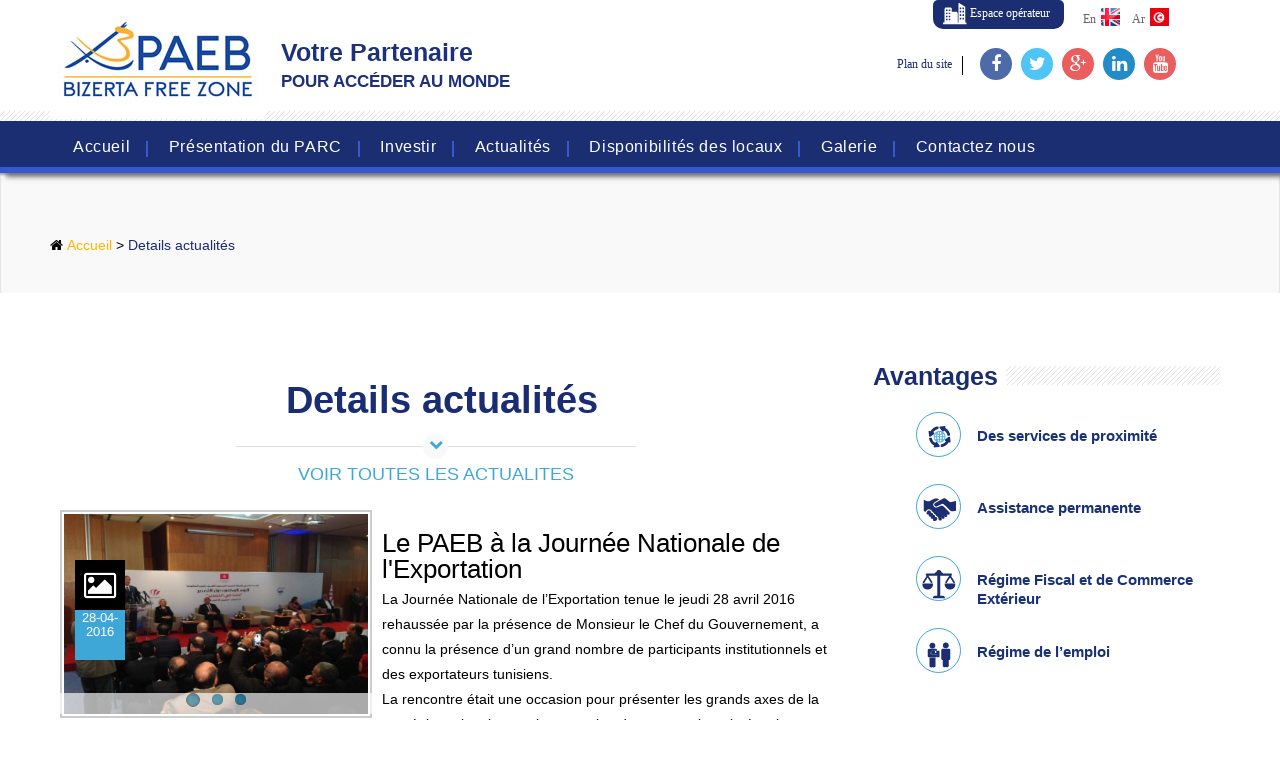

--- FILE ---
content_type: text/html; charset=UTF-8
request_url: https://paeb.tn/details-actualites.php?id=54
body_size: 8035
content:
<!DOCTYPE html>
<!--[if lt IE 7 ]><html class="ie ie6" lang="en"> <![endif]-->
<!--[if IE 7 ]><html class="ie ie7" lang="en"> <![endif]-->
<!--[if IE 8 ]><html class="ie ie8" lang="en"> <![endif]-->
<!--[if (gte IE 9)|!(IE)]><!--><html lang="en"> <!--<![endif]-->
 				<head>
	<meta charset="utf-8">
	<title>Details actualités Parc d'activités économiques de Bizerte</title>
	<link rel="shortcut icon" href="images/parc-activite-economique-icon.ico">
	<meta name="keywords" content="Details actualités,paeb, parc, activités économiques ">
    <meta name="description" content="Array">
	<meta name="author" content="mbdesign-tn.com">
    <meta name="viewport" content="width=device-width, initial-scale=1, maximum-scale=1">
    <link href='http://fonts.googleapis.com/css?family=Raleway:400,700,600,500,300' rel='stylesheet' type='text/css'>
    <link href='http://fonts.googleapis.com/css?family=Open+Sans:400,700,600,500,300' rel='stylesheet' type='text/css'>
    <link href='http://fonts.googleapis.com/css?family=Open+Sans:400,700,600,500,300' rel='stylesheet' type='text/css'>
    <link rel="stylesheet" href="css/theme.css">   
    <link rel="stylesheet" href="css/theme-animate.css">   
    <link rel="stylesheet" href="css/theme-elements.css">   
    <link rel="stylesheet" href="css/plugins.css">
	<link id="skin" rel="stylesheet" href="css/skins/blue.css">      
    <link rel='stylesheet' href='fonts/font-awesome.min.css' type='text/css' media='screen' />    
    <link rel="stylesheet" href="css/skeleton.css"> 
    <link rel="stylesheet" href="vendor/flexslider/flexslider.css"><link rel="stylesheet" href="vendor/isotope/isotope.css">
    <link rel="stylesheet" href="vendor/owl/owl.carousel.css">
    <link rel="stylesheet" href="vendor/prettyPhoto/prettyPhoto.css">
    <link rel="stylesheet" type="text/css" href="vendor/rs-plugin/css/settings.css" media="screen" /> 
    <link rel="stylesheet" href="css/theme-responsive.css">
    <link rel="stylesheet" href="css/animate.css">
	<link href="css/tinyscrollbar.css" rel="stylesheet" type="text/css">
	<script src="vendor/modernizr.js"></script>
	<style>
    .wow:first-child {
      visibility: hidden;
    }
	.flex-control-nav {
	    bottom: 4px !important;
	}
  </style>
  <script>
	
		
	
	
	
  </script>
</head>  
<body>
     <div class="loader">
         <div class="spinner spinner-double-bounce">
              <div class="double-bounce1"></div>
              <div class="double-bounce2"></div>
         </div>
	</div>
	 

<header>
	<div class="paeb-header-1">
		<div class="paeb-header">
			<div class="container">  
				<a href="index.php">       
				<div class="two columns logo-height" style="    width: 176px;">
					<div class="paeb-header-logo" style="    width: auto;">
                        <img src="images/203226qs.jpg"  alt="logo-paeb" style="max-width: 216px;" /> 
					</div>
				</div>         
                </a>
				<div class="fourteen columns" style="width: 930px; padding-left: 10px;"> 
					<div class="right">
						<div class="paeb-espace-operateur">
							<img src="images/paeb-espace-operateur.png" />
							Espace opérateur
						</div>
						<div class="paeb-langues">
							<span class="paeb-langue"><a href="en/"><span>En</span><img src="images/paeb-langue-anglais.jpg"/></a></span>
							<span class="paeb-langue last"><a href="ar/"><span>Ar</span><img src="images/paeb-langue-arabe.jpg"/></a></span>
						</div>
					</div>
					<div class="paeb-header-social">
						<div class="paeb-slogan-position left" style="padding: 20px 25px;    min-width: 50%;">
							<!-- <div class="paeb-slogan-title" style="font-size: 28px; padding-bottom: 10px;">LE PARC</div>
								<div class="paeb-slogan" style="font-size: 17px;">DE VOS ACTIVITÉS AU COEUR DE LA MÉDITERRANÉE</div>
							-->
						    <div class="paeb-slogan-title" style="font-size: 25px; padding-bottom: 10px;">Votre Partenaire</div>
                            <div class="paeb-slogan" style="font-size: 17px;">POUR ACCÉDER AU MONDE</div>
							
							
						</div>
                        
						<div class="paeb-tagline-position right">
							<div class="paeb-tagline-social">
								<ul>
									
									<li class="last" style="  color: #1C317A;"><a href="plan-du-site.php">Plan du site</a> </li>
									
								</ul>
							</div>
                            
							<div class="social-icon-header">
                                <ul>
									<li class="facebook-icon"><a href="https://www.facebook.com/Parc-dActivit%C3%A9s-Economiques-de-Bizerte-838597966215583/" target="_blank"><i class="fa fa-facebook"></i></a></li>
									<li class="twitter-icon"><a href="https://twitter.com/" target="_blank"><i class="fa fa-twitter"></i></a></li>
									<li class="googleplus-icon"><a href="" target="_blank"><i class="fa fa-google-plus"></i></a></li>
									<li class="linkedin-icon"><a href="1" target="_blank"><i class="fa fa-linkedin"></i></a></li>
									<li class="googleplus-icon"><a href="https://www.youtube.com/channel/UCZUq7pGbCsxQDfeeBzRTI-Q" target="_blank"><i class="fa fa-youtube"></i></a></li>
								</ul>
							</div>
						</div>
						
					</div>            
				</div>
			</div>
		</div>    
		<div class="menu-pattern paeb-head-pattern"></div>
		
		<div class="paeb-sub-header">            
			<div class="container">                
				<div class="twelve columns" style="
				width: 1101px;
				">
                    
					<div class="nav_container menu-left-space">
						<div class="mega-menu">
							<ul id="paeb-main-menu" class="menu">
                                			<li ><a  href="index.php" >Accueil</a> </li> 			<li ><a  href="presentation-PAEB.php" >Présentation du PARC</a>				
				<ul class="submenu">
					<li class="col">
						
						<ul>    
														<li ><a  href="tunisie.php" >Tunisie</a>
															<li ><a  href="bizerte.php" >Bizerte</a>
															<li class="has-child"><a  href="presentation-parc.php" >Le PAEB</a>
								<ul>
																					<li><a href="cadre.php">cadre</a></li>
																					<li><a href="presentation-parc.php">présentation du Parc</a></li>
																					<li><a href="avantages-atouts.php">atouts & avantages du Parc</a></li>
																					<li><a href="PAEB-en-chiffre.php">le Parc en chiffres</a></li>
																				
									</ul></li>
									
																<li ><a  href="en-cours-de-construction.php" >Visiter le Parc</a>
															<li ><a  href="temoinages.php" >Témoignages</a>
														</ul>
					</li>                    
				</ul>							
				
				
				
			 </li>  </li>  </li>  </li>  </li>  </li>  </li>  </li>  </li>  </li> 			<li ><a >Investir</a>				
				<ul class="submenu">
					<li class="col">
						
						<ul>    
														<li ><a  href="comment-s-implanter.php" >Comment s’implanter</a>
															<li ><a  href="formulaire-en-ligne.php" >Formulaires en ligne</a>
															<li ><a  href="Couts-de-facteurs.php" >Coûts de facteurs</a>
															<li ><a  href="lois-sur-les-parcs.php" >Lois sur les Parcs</a>
															<li ><a  href="operateurs.php" >Opérateurs</a>
															<li ><a  href="nos-partenaires.php" >Partenaires</a>
														</ul>
					</li>                    
				</ul>							
				
				
				
			 </li>  </li>  </li>  </li>  </li>  </li>  </li> 			<li ><a  href="actualites.php" >Actualités</a>				
				<ul class="submenu">
					<li class="col">
						
						<ul>    
														<li ><a  href="agenda.php" >Agenda</a>
															<li ><a  href="presse.php" >Revue de Presse</a>
														</ul>
					</li>                    
				</ul>							
				
				
				
			 </li>  </li>  </li> 			<li ><a  href="disponibilite-locaux.php" >Disponibilités des locaux</a> </li> 			<li ><a >Galerie</a>				
				<ul class="submenu">
					<li class="col">
						
						<ul>    
														<li ><a  href="galerie-photos.php" >Galerie photo</a>
															<li ><a  href="galerie-videos.php" >Galerie vidéo</a>
														</ul>
					</li>                    
				</ul>							
				
				
				
			 </li> 			<li ><a  href="contact-us.php" >Contactez nous</a> </li>  </li>  </li> 								
							</ul>                            
						</div>
					</div>
					
				</div>
        		
			</div>
		</div>
	</div>
</header>   
	<div class="paeb-page-subhead-2 paeb-grey-bg paeb-large">
                   
            <div class="paeb-breadcrumb">
                <div class="container"> 
                    <div class="eight columns left">
                        <div class="breadcrumb"><i class="fa fa-home"></i>  <a href="#">Accueil</a>  >  <span> Details actualités</span></div>
                    <!-- Breadcrumb -->
                    </div>
                    
                    
                </div>
            </div> 
        </div>
    	<!-- Title -->      
    <!-- EOF Slider -->
    
    <!-- BOF Blog Articles -->
    <div class="paeb-container paeb-padding">
        <div class="container with-sidebar">
            <div class="sixteen columns">  
				<div class="paeb-section-title-1">   
                	<div class="paeb-title">Details actualités</div>     
                	<div class="paeb-seperator-icon"><i class="fa fa-chevron-down"></i></div>
                    <div class="paeb-seperator-hr"></div> 
						<a href="actualites.php"><div class="paeb-subtitle">VOIR TOUTES LES ACTUALITES </div></a>					
                	
                	</div>
                    <div class="row"></div><div class="row"></div>
                    <div class="row"></div><div class="row"></div>
						<div class="paeb-blog-1 blog-small"><!-- Blog Small Class -->
							<div class="blog-item">
					            <div class="sixteen columns">
									  									<div class="six columns alpha" style="float: left; clear: left;">
										<div class="date-position">
											<div class="icon"><i class="blog-photo-icon"></i></div>
											<div class="date"><span style="font-size: 13px;font-family: Arial, Helvetica, sans-serif;line-height: 13px;">28-04-2016</span></div>
										</div>
										<!-- Blog Date -->
																					<div class="flexslider">
											<ul class="slides">
																						
												<li>
													<div class="image image-wrapper">
														<img src="images/actualites/actualite-photo1078910729.jpeg" alt=""/>
														<div class="paeb-img-hover paeb-move-top"></div>
															<!-- Image Hover Effect -->
                                    
													</div>
												</li>
																						
												<li>
													<div class="image image-wrapper">
														<img src="images/actualites/actualite-photo1766324764.jpeg" alt=""/>
														<div class="paeb-img-hover paeb-move-top"></div>
															<!-- Image Hover Effect -->
                                    
													</div>
												</li>
																						
												<li>
													<div class="image image-wrapper">
														<img src="images/actualites/actualite-photo1809360404.jpeg" alt=""/>
														<div class="paeb-img-hover paeb-move-top"></div>
															<!-- Image Hover Effect -->
                                    
													</div>
												</li>
																					
											</ul>
										</div>
										<!-- Blog Slid Image -->
									</div>
									<!-- EOF Image -->
                    
									<div class="ten columns blog-item omega" style=" float: none;">
										 <div class="title"><a class="#">Le PAEB à la Journée Nationale de l'Exportation</a></div>
										<!-- Blog Title -->
										<div class="description"><p>La Journ&eacute;e Nationale de l&rsquo;Exportation tenue le jeudi 28 avril 2016 rehauss&eacute;e par la pr&eacute;sence de Monsieur le Chef du Gouvernement, a connu la pr&eacute;sence d&rsquo;un grand nombre de participants institutionnels et des exportateurs tunisiens.<br />
La rencontre &eacute;tait une occasion pour pr&eacute;senter les grands axes de la strat&eacute;gie nationale pour la promotion des exportations (m&eacute;canismes, nouveaux programmes d&rsquo;appui, march&eacute;s cibl&eacute;s&hellip;). Le d&eacute;bat a principalement trait&eacute; des difficult&eacute;s et des entraves actuelles auxquelles sont confront&eacute;s les exportateurs.</p>
</div>
                            
										<!-- Blog Readmore -->                        
									</div>
									<div class="row"></div>
									<div class="hr"></div>
								 
								</div>
							</div>
						</div>                
           
                            
            </div> <!-- Sixteen Columns -->               
          
             
            <div id="sidebar" class="four columns right">
            
                <div class="paeb-sidebar-block mb40">
                
                    <h6 class="paeb-weight-600 mb20">Avantages</h6>
                    <!-- Heading -->
                    
                   <ul class="paeb-category-list service">                        
                            <li>
                                <a href="avantages-atouts.php"> 
									<div class="icon-alignment"><div  class="icon fa regime-commercial small"><img src="images/parc-activites-economiques-regime-commerce-exterieur-small.png"/></div></div>
									<span>Des services de proximité </span>
								</a>
							</li>
							<li>
								 <a href="avantages-atouts.php">
									<div class="icon-alignment"><div  class="icon fa regime-commercial small"><img src="images/parc-activiteeconomique-assitance-permanente-small.png"/></div></div>
								   
									  <span>Assistance permanente</span>
								</a>
							</li>
                             <li>
								<a href="avantages-atouts.php#regime-commerce">
									<div class="icon-alignment"><div  class="icon fa regime-commercial small"><img src="images/pacr-activite-economique-regime-fiscal-small.png"/></div></div>
								   
									  <span>Régime Fiscal et de Commerce Extérieur</span>
								</a>
							</li>
                           
                             <li>
								<a href="avantages-atouts.php#regime-emploi">
									<div class="icon-alignment"><div  class="icon fa regime-commercial small"><img src="images/parc-activite-economique-regime-emploi-small.png"/></div></div>
								   
									  <span>Régime de l’emploi</span>
								</a>
							</li>
                                                       
                        
                        </ul>
                    <!-- Search -->
                </div>
               
                <!-- Widget 02 -->
                
                <div class="paeb-sidebar-block mb40">
                
                    <h6 class="paeb-weight-600 mb20">Activités</h6>
                    <!-- Heading -->
                        
                        <ul class="paeb-category-list service1">                        
                            <li><a href="PAEB-en-chiffre.php#principales-activites">Industrie Mécanique, Electrique et Electronique (IMEE)</a> <span><i class="fa fa-angle-right"></i></span></li>                               
                            <li><a href="PAEB-en-chiffre.php#principales-activites">Industrie Navales et de Plaisance</a> <span><i class="fa fa-angle-right"></i></span></li>                               
                            <li><a href="PAEB-en-chiffre.php#principales-activites">Industrie Pharmaceutiques  </a> <span><i class="fa fa-angle-right"></i></span></li>                               
                            <li><a href="PAEB-en-chiffre.php#principales-activites">Plasturgie</a> <span><i class="fa fa-angle-right"></i></span></li>                               
                            <li><a href="PAEB-en-chiffre.php#principales-activites">Finissage de Tissu, textile et cuire</a> <span><i class="fa fa-angle-right"></i></span></li>                               
                            <li><a href="PAEB-en-chiffre.php#principales-activites">Commerce et Services</a> <span><i class="fa fa-angle-right"></i></span></li>                               
                        
                        </ul>

                    <!-- Categories -->
                </div>
                <!-- Widget 02 -->
                
                
                <div class="paeb-sidebar-block mb40">
                
                    <h6 class=" paeb-weight-600 mb20">Agenda</h6>
                    <!-- Heading -->
                    
                    <div class="paeb-sidebar-portfolio">
                       <div class="flexslider flex61">
							<ul class="slides">
							<!--	<li> <div class="first columns">
							<div class="paeb-team-member-2">
								<div class="teammember-head">
									<div class="teammember-item small-agenda"> 
										<div class="icon">21 Mai</div>
											<div class="item-position">
												<div class="position"><img src="images/agenda/pac-activite-economique-agenda-small.jpg" /></div>
												<div class="description"><img class="icon-left" src="images/icons-left.png"/><div class="name"><span class="bold">Forum Entreprises Défense(FED)</span> à Tunisie-Maroc Bizerte</div></div>
											</div>
									</div>
								</div>
							</div>
						</div></li>-->
																			<li> <div class="first columns">
							<div class="paeb-team-member-2">
								<div class="teammember-head">
									<div class="teammember-item small-agenda"> 
										<div class="icon" style="font-size: 15px;">03 Déc 2021</div>
											<div class="item-position">
												<div class="position"><img src="images/agenda/agenda-photo102232338.png" /></div>
												<div class="description"><img class="icon-left" src="images/icons-left.png"/><div class="name"><span class="bold">Lancement Officiel de la Plateforme Business Country Desk</span></div></div>
											</div>
									</div>
								</div>
							</div>
						</div></li>
												<li> <div class="first columns">
							<div class="paeb-team-member-2">
								<div class="teammember-head">
									<div class="teammember-item small-agenda"> 
										<div class="icon" style="font-size: 15px;">02 Déc 2021</div>
											<div class="item-position">
												<div class="position"><img src="images/agenda/agenda-photo808558782.png" /></div>
												<div class="description"><img class="icon-left" src="images/icons-left.png"/><div class="name"><span class="bold">Forum BUSINESSMED de Jumelage d'Entreprises - Med Business Days 2021</span></div></div>
											</div>
									</div>
								</div>
							</div>
						</div></li>
												<li> <div class="first columns">
							<div class="paeb-team-member-2">
								<div class="teammember-head">
									<div class="teammember-item small-agenda"> 
										<div class="icon" style="font-size: 15px;">22 Juillet 2021</div>
											<div class="item-position">
												<div class="position"><img src="images/agenda/agenda-photo331190324.png" /></div>
												<div class="description"><img class="icon-left" src="images/icons-left.png"/><div class="name"><span class="bold">Académie ANIMA de Formation des OSE - Evaluation et pilotage des impacts des entreprises sur les territoires : développer des pratiques convergentes entre pays voisins</span></div></div>
											</div>
									</div>
								</div>
							</div>
						</div></li>
												<li> <div class="first columns">
							<div class="paeb-team-member-2">
								<div class="teammember-head">
									<div class="teammember-item small-agenda"> 
										<div class="icon" style="font-size: 15px;"> 21 Juin 2021</div>
											<div class="item-position">
												<div class="position"><img src="images/agenda/agenda-photo1681416927.jpeg" /></div>
												<div class="description"><img class="icon-left" src="images/icons-left.png"/><div class="name"><span class="bold"> AICE 2021 WFZO</span></div></div>
											</div>
									</div>
								</div>
							</div>
						</div></li>
												<li> <div class="first columns">
							<div class="paeb-team-member-2">
								<div class="teammember-head">
									<div class="teammember-item small-agenda"> 
										<div class="icon" style="font-size: 15px;">01 juin 2021</div>
											<div class="item-position">
												<div class="position"><img src="images/agenda/agenda-photo1891186452.png" /></div>
												<div class="description"><img class="icon-left" src="images/icons-left.png"/><div class="name"><span class="bold">Programme des présentations nationales du Business Country Desk : focus sur l'Égypte</span></div></div>
											</div>
									</div>
								</div>
							</div>
						</div></li>
												<li> <div class="first columns">
							<div class="paeb-team-member-2">
								<div class="teammember-head">
									<div class="teammember-item small-agenda"> 
										<div class="icon" style="font-size: 15px;">29 sep 2020</div>
											<div class="item-position">
												<div class="position"><img src="images/agenda/agenda-photo697073784.png" /></div>
												<div class="description"><img class="icon-left" src="images/icons-left.png"/><div class="name"><span class="bold">Salon Nautique International la Rochelle" </span></div></div>
											</div>
									</div>
								</div>
							</div>
						</div></li>
												<li> <div class="first columns">
							<div class="paeb-team-member-2">
								<div class="teammember-head">
									<div class="teammember-item small-agenda"> 
										<div class="icon" style="font-size: 15px;">22 sep 2020</div>
											<div class="item-position">
												<div class="position"><img src="images/agenda/agenda-photo1390657100.png" /></div>
												<div class="description"><img class="icon-left" src="images/icons-left.png"/><div class="name"><span class="bold">Webinaire : Réagir à la crise du Covid 19 | Intelligence prospective et veille stratégique</span></div></div>
											</div>
									</div>
								</div>
							</div>
						</div></li>
												<li> <div class="first columns">
							<div class="paeb-team-member-2">
								<div class="teammember-head">
									<div class="teammember-item small-agenda"> 
										<div class="icon" style="font-size: 15px;">15-17 sep 2020</div>
											<div class="item-position">
												<div class="position"><img src="images/agenda/agenda-photo2143706376.jpeg" /></div>
												<div class="description"><img class="icon-left" src="images/icons-left.png"/><div class="name"><span class="bold">New World Model (NWM) virtual</span></div></div>
											</div>
									</div>
								</div>
							</div>
						</div></li>
												<li> <div class="first columns">
							<div class="paeb-team-member-2">
								<div class="teammember-head">
									<div class="teammember-item small-agenda"> 
										<div class="icon" style="font-size: 15px;">22 sep 2020</div>
											<div class="item-position">
												<div class="position"><img src="" /></div>
												<div class="description"><img class="icon-left" src="images/icons-left.png"/><div class="name"><span class="bold">Webinaire : Réagir à la crise du Covid 19 | Intelligence prospective et veille stratégique</span></div></div>
											</div>
									</div>
								</div>
							</div>
						</div></li>
												<li> <div class="first columns">
							<div class="paeb-team-member-2">
								<div class="teammember-head">
									<div class="teammember-item small-agenda"> 
										<div class="icon" style="font-size: 15px;">10-juin-2020</div>
											<div class="item-position">
												<div class="position"><img src="images/agenda/agenda-photo777077229.jpeg" /></div>
												<div class="description"><img class="icon-left" src="images/icons-left.png"/><div class="name"><span class="bold">AEZO Webinaire / "Les zones économiques en Afrique face à la crise du Covid-19"</span></div></div>
											</div>
									</div>
								</div>
							</div>
						</div></li>
												<li> <div class="first columns">
							<div class="paeb-team-member-2">
								<div class="teammember-head">
									<div class="teammember-item small-agenda"> 
										<div class="icon" style="font-size: 15px;">17-Jui-2019</div>
											<div class="item-position">
												<div class="position"><img src="images/agenda/agenda-photo752384339.jpeg" /></div>
												<div class="description"><img class="icon-left" src="images/icons-left.png"/><div class="name"><span class="bold">Salon du Bourget 2019</span></div></div>
											</div>
									</div>
								</div>
							</div>
						</div></li>
												<li> <div class="first columns">
							<div class="paeb-team-member-2">
								<div class="teammember-head">
									<div class="teammember-item small-agenda"> 
										<div class="icon" style="font-size: 15px;">20-Juin-2019</div>
											<div class="item-position">
												<div class="position"><img src="images/agenda/agenda-photo286496213.png" /></div>
												<div class="description"><img class="icon-left" src="images/icons-left.png"/><div class="name"><span class="bold">Tunisia Investment Forum</span></div></div>
											</div>
									</div>
								</div>
							</div>
						</div></li>
												<li> <div class="first columns">
							<div class="paeb-team-member-2">
								<div class="teammember-head">
									<div class="teammember-item small-agenda"> 
										<div class="icon" style="font-size: 15px;">29-Jan-2019</div>
											<div class="item-position">
												<div class="position"><img src="images/agenda/agenda-photo430649289.png" /></div>
												<div class="description"><img class="icon-left" src="images/icons-left.png"/><div class="name"><span class="bold">Petit-déjeuner Débat Impact de la loi de Finances et les nouvelles Dispositions Fiscales sur la Pérennité des Entreprises </span></div></div>
											</div>
									</div>
								</div>
							</div>
						</div></li>
												<li> <div class="first columns">
							<div class="paeb-team-member-2">
								<div class="teammember-head">
									<div class="teammember-item small-agenda"> 
										<div class="icon" style="font-size: 15px;">09-oct-2017</div>
											<div class="item-position">
												<div class="position"><img src="images/agenda/agenda-photo1957256247.jpeg" /></div>
												<div class="description"><img class="icon-left" src="images/icons-left.png"/><div class="name"><span class="bold">Tunisia Investment Forum 2017</span></div></div>
											</div>
									</div>
								</div>
							</div>
						</div></li>
												<li> <div class="first columns">
							<div class="paeb-team-member-2">
								<div class="teammember-head">
									<div class="teammember-item small-agenda"> 
										<div class="icon" style="font-size: 15px;">11-Oct-2017</div>
											<div class="item-position">
												<div class="position"><img src="images/agenda/agenda-photo1102862762.png" /></div>
												<div class="description"><img class="icon-left" src="images/icons-left.png"/><div class="name"><span class="bold">TUNISIA CHAMBERS FORUM</span></div></div>
											</div>
									</div>
								</div>
							</div>
						</div></li>
												<li> <div class="first columns">
							<div class="paeb-team-member-2">
								<div class="teammember-head">
									<div class="teammember-item small-agenda"> 
										<div class="icon" style="font-size: 15px;">03-Oct-2017</div>
											<div class="item-position">
												<div class="position"><img src="images/agenda/agenda-photo48748687.jpeg" /></div>
												<div class="description"><img class="icon-left" src="images/icons-left.png"/><div class="name"><span class="bold">Les Rencontres Africa à Tunis</span></div></div>
											</div>
									</div>
								</div>
							</div>
						</div></li>
												<li> <div class="first columns">
							<div class="paeb-team-member-2">
								<div class="teammember-head">
									<div class="teammember-item small-agenda"> 
										<div class="icon" style="font-size: 15px;">02-Oct-2017</div>
											<div class="item-position">
												<div class="position"><img src="images/agenda/agenda-photo430162148.jpeg" /></div>
												<div class="description"><img class="icon-left" src="images/icons-left.png"/><div class="name"><span class="bold">Le Forum Economique Tuniso-Sud Africain</span></div></div>
											</div>
									</div>
								</div>
							</div>
						</div></li>
												<li> <div class="first columns">
							<div class="paeb-team-member-2">
								<div class="teammember-head">
									<div class="teammember-item small-agenda"> 
										<div class="icon" style="font-size: 15px;">27sept-2017</div>
											<div class="item-position">
												<div class="position"><img src="images/agenda/agenda-photo715369043.jpeg" /></div>
												<div class="description"><img class="icon-left" src="images/icons-left.png"/><div class="name"><span class="bold">Journée d'information sur le climat d'investissement en Tunisie à Bonn-Allemagne</span></div></div>
											</div>
									</div>
								</div>
							</div>
						</div></li>
												<li> <div class="first columns">
							<div class="paeb-team-member-2">
								<div class="teammember-head">
									<div class="teammember-item small-agenda"> 
										<div class="icon" style="font-size: 15px;">13-Sept-2017</div>
											<div class="item-position">
												<div class="position"><img src="images/agenda/agenda-photo2080216807.jpeg" /></div>
												<div class="description"><img class="icon-left" src="images/icons-left.png"/><div class="name"><span class="bold">Mission TIC Tunisienne en Belgique </span></div></div>
											</div>
									</div>
								</div>
							</div>
						</div></li>
												<li> <div class="first columns">
							<div class="paeb-team-member-2">
								<div class="teammember-head">
									<div class="teammember-item small-agenda"> 
										<div class="icon" style="font-size: 15px;">10-12-Aout 2017</div>
											<div class="item-position">
												<div class="position"><img src="images/agenda/agenda-photo1498655122.jpeg" /></div>
												<div class="description"><img class="icon-left" src="images/icons-left.png"/><div class="name"><span class="bold">The 27 Hanse Sail Rostock-Allemagne</span></div></div>
											</div>
									</div>
								</div>
							</div>
						</div></li>
												<li> <div class="first columns">
							<div class="paeb-team-member-2">
								<div class="teammember-head">
									<div class="teammember-item small-agenda"> 
										<div class="icon" style="font-size: 15px;">01-02-Juin 2017</div>
											<div class="item-position">
												<div class="position"><img src="images/agenda/agenda-photo670506015.jpeg" /></div>
												<div class="description"><img class="icon-left" src="images/icons-left.png"/><div class="name"><span class="bold">Journée de partenariat Tuniso-Algérienne</span></div></div>
											</div>
									</div>
								</div>
							</div>
						</div></li>
												<li> <div class="first columns">
							<div class="paeb-team-member-2">
								<div class="teammember-head">
									<div class="teammember-item small-agenda"> 
										<div class="icon" style="font-size: 15px;">19-25-juin 2017</div>
											<div class="item-position">
												<div class="position"><img src="images/agenda/agenda-photo1559206986.jpeg" /></div>
												<div class="description"><img class="icon-left" src="images/icons-left.png"/><div class="name"><span class="bold">Le Salon International de l'Aéronautique et de l'Espace "le Bourget"</span></div></div>
											</div>
									</div>
								</div>
							</div>
						</div></li>
												<li> <div class="first columns">
							<div class="paeb-team-member-2">
								<div class="teammember-head">
									<div class="teammember-item small-agenda"> 
										<div class="icon" style="font-size: 15px;">25-juin 2017</div>
											<div class="item-position">
												<div class="position"><img src="images/agenda/agenda-photo746840010.jpeg" /></div>
												<div class="description"><img class="icon-left" src="images/icons-left.png"/><div class="name"><span class="bold">Le secteur des Composants Aéronautiques en Tunisie en collaboration avec Air&Cosmos</span></div></div>
											</div>
									</div>
								</div>
							</div>
						</div></li>
												<li> <div class="first columns">
							<div class="paeb-team-member-2">
								<div class="teammember-head">
									<div class="teammember-item small-agenda"> 
										<div class="icon" style="font-size: 15px;">29-30 Nov 2016</div>
											<div class="item-position">
												<div class="position"><img src="images/agenda/agenda-photo763867193.jpeg" /></div>
												<div class="description"><img class="icon-left" src="images/icons-left.png"/><div class="name"><span class="bold">La Conférence Internationale de l'Investissement TUNISIA 2020</span></div></div>
											</div>
									</div>
								</div>
							</div>
						</div></li>
												<li> <div class="first columns">
							<div class="paeb-team-member-2">
								<div class="teammember-head">
									<div class="teammember-item small-agenda"> 
										<div class="icon" style="font-size: 15px;">27-28 Nov 2016</div>
											<div class="item-position">
												<div class="position"><img src="images/agenda/agenda-photo1613931997.png" /></div>
												<div class="description"><img class="icon-left" src="images/icons-left.png"/><div class="name"><span class="bold">Le Forum du CrowdFunding en Méditerranée</span></div></div>
											</div>
									</div>
								</div>
							</div>
						</div></li>
												<li> <div class="first columns">
							<div class="paeb-team-member-2">
								<div class="teammember-head">
									<div class="teammember-item small-agenda"> 
										<div class="icon" style="font-size: 15px;">26 Nov 2016</div>
											<div class="item-position">
												<div class="position"><img src="images/agenda/agenda-photo2055639446.jpeg" /></div>
												<div class="description"><img class="icon-left" src="images/icons-left.png"/><div class="name"><span class="bold">Le Forum Economique Tuniso-Suédois </span></div></div>
											</div>
									</div>
								</div>
							</div>
						</div></li>
												<li> <div class="first columns">
							<div class="paeb-team-member-2">
								<div class="teammember-head">
									<div class="teammember-item small-agenda"> 
										<div class="icon" style="font-size: 15px;">19-24 Oct 2016</div>
											<div class="item-position">
												<div class="position"><img src="images/agenda/agenda-photo1381044268.jpeg" /></div>
												<div class="description"><img class="icon-left" src="images/icons-left.png"/><div class="name"><span class="bold">K 2016</span></div></div>
											</div>
									</div>
								</div>
							</div>
						</div></li>
												<li> <div class="first columns">
							<div class="paeb-team-member-2">
								<div class="teammember-head">
									<div class="teammember-item small-agenda"> 
										<div class="icon" style="font-size: 15px;">12-16 Oct 2016</div>
											<div class="item-position">
												<div class="position"><img src="images/agenda/agenda-photo918048253.png" /></div>
												<div class="description"><img class="icon-left" src="images/icons-left.png"/><div class="name"><span class="bold">YACHT MED FESTIVAL</span></div></div>
											</div>
									</div>
								</div>
							</div>
						</div></li>
												<li> <div class="first columns">
							<div class="paeb-team-member-2">
								<div class="teammember-head">
									<div class="teammember-item small-agenda"> 
										<div class="icon" style="font-size: 15px;">27-28 Mai 2016</div>
											<div class="item-position">
												<div class="position"><img src="images/agenda/agenda-photo900220877.jpeg" /></div>
												<div class="description"><img class="icon-left" src="images/icons-left.png"/><div class="name"><span class="bold">4ème édition du Tunis Forum</span></div></div>
											</div>
									</div>
								</div>
							</div>
						</div></li>
												<li> <div class="first columns">
							<div class="paeb-team-member-2">
								<div class="teammember-head">
									<div class="teammember-item small-agenda"> 
										<div class="icon" style="font-size: 15px;">26-27 Mai 2016</div>
											<div class="item-position">
												<div class="position"><img src="images/agenda/agenda-photo83139903.jpeg" /></div>
												<div class="description"><img class="icon-left" src="images/icons-left.png"/><div class="name"><span class="bold">32 congrès International « la performance de l'entreprise en période de crise »</span></div></div>
											</div>
									</div>
								</div>
							</div>
						</div></li>
												<li> <div class="first columns">
							<div class="paeb-team-member-2">
								<div class="teammember-head">
									<div class="teammember-item small-agenda"> 
										<div class="icon" style="font-size: 15px;">9-11 MAI 2016</div>
											<div class="item-position">
												<div class="position"><img src="images/partenaires/activite-economique-galerie-photo904348373.jpeg" /></div>
												<div class="description"><img class="icon-left" src="images/icons-left.png"/><div class="name"><span class="bold">2nd Annual International Conference Exhibition à Dubai</span></div></div>
											</div>
									</div>
								</div>
							</div>
						</div></li>
												<li> <div class="first columns">
							<div class="paeb-team-member-2">
								<div class="teammember-head">
									<div class="teammember-item small-agenda"> 
										<div class="icon" style="font-size: 15px;">28-29 Avr 2016</div>
											<div class="item-position">
												<div class="position"><img src="images/partenaires/activite-economique-galerie-photo994680643.jpeg" /></div>
												<div class="description"><img class="icon-left" src="images/icons-left.png"/><div class="name"><span class="bold">The Mediterranean Leadership Summit à l'Hôtel HIilton-Malte</span></div></div>
											</div>
									</div>
								</div>
							</div>
						</div></li>
												<li> <div class="first columns">
							<div class="paeb-team-member-2">
								<div class="teammember-head">
									<div class="teammember-item small-agenda"> 
										<div class="icon" style="font-size: 15px;">21    Avr 2016</div>
											<div class="item-position">
												<div class="position"><img src="images/partenaires/activite-economique-galerie-photo299665957.jpeg" /></div>
												<div class="description"><img class="icon-left" src="images/icons-left.png"/><div class="name"><span class="bold">Petit Déjeuner Débat Sur Le Fonds De Colocalisation FRANCO-TUNISIEN à l'Hôtel Sheraton-Tunis</span></div></div>
											</div>
									</div>
								</div>
							</div>
						</div></li>
												<li> <div class="first columns">
							<div class="paeb-team-member-2">
								<div class="teammember-head">
									<div class="teammember-item small-agenda"> 
										<div class="icon" style="font-size: 15px;">4-5 DEC 2015</div>
											<div class="item-position">
												<div class="position"><img src="images/agenda/pac-activite-economique-agenda-3.jpg" /></div>
												<div class="description"><img class="icon-left" src="images/icons-left.png"/><div class="name"><span class="bold">Les Journées de l'Entreprise 2015, Sousse - Tunisie</span></div></div>
											</div>
									</div>
								</div>
							</div>
						</div></li>
												<li> <div class="first columns">
							<div class="paeb-team-member-2">
								<div class="teammember-head">
									<div class="teammember-item small-agenda"> 
										<div class="icon" style="font-size: 15px;">7-9 Oct 2015</div>
											<div class="item-position">
												<div class="position"><img src="images/agenda/pac-activite-economique-agenda-2.jpg" /></div>
												<div class="description"><img class="icon-left" src="images/icons-left.png"/><div class="name"><span class="bold">Conférence annuelle et Académie EUROMED Invest à l'EXPO 2015 à la Chambre de commerce de Milan et site de l'EXPO 2015 Milan, Italie</span></div></div>
											</div>
									</div>
								</div>
							</div>
						</div></li>
												<li> <div class="first columns">
							<div class="paeb-team-member-2">
								<div class="teammember-head">
									<div class="teammember-item small-agenda"> 
										<div class="icon" style="font-size: 15px;">6,7 Oct 2015</div>
											<div class="item-position">
												<div class="position"><img src="images/agenda/pac-activite-economique-agenda-1.jpg" /></div>
												<div class="description"><img class="icon-left" src="images/icons-left.png"/><div class="name"><span class="bold">Forum d’affaires tuniso-allemand à Stuttgart</span></div></div>
											</div>
									</div>
								</div>
							</div>
						</div></li>
															</ul>
						</div> 
                                           
                    </div>
                    <!-- Portfolio -->
                </div>
                <!-- Widget 03 -->
                
                
            
            </div><!-- EOF Sidebar -->
      </div>
    </div>
   <footer class="paeb-footer-section">
        <div class="paeb-pre-footer">
            <div class="container">
                <div class="five columns footer-logo"><a href="index-2.html"></a></div>
                
                <div class="eleven columns">                
                    <div class="paeb-social-icons right">
                        <ul>                            
                            <li class="facebook">
                            <a href="https://www.facebook.com/Parc-dActivit%C3%A9s-Economiques-de-Bizerte-838597966215583/" target="_blank"><i class="fa fa-facebook"></i><span>Facebook</span></a>
                            </li>
                           
                            <li class="twitter">
                            <a href="https://twitter.com/" target="_blank"><i class="fa fa-twitter"></i><span>Twitter</span></a>
                            </li>
                            
                            <li class="linkedin">
                            <a href="1" target="_blank"><i class="fa fa-linkedin"></i><span>Linkedin</span></a>
                            </li>
                            
                            <li class="googleplus">
                            <a href="sample@email.tst" target="_blank"><i class="fa fa-google-plus"></i><span>Google+</span></a>
                            </li>
                             <li class="googleplus">
                            <a href="https://www.youtube.com/channel/UCZUq7pGbCsxQDfeeBzRTI-Q" target="_blank"><i class="fa fa-youtube"></i><span>Youtube</span></a>
                            </li>
                     </ul>
                </div>
                
                </div>
                
            </div>
        </div>        
        <div class="paeb-footer">
            <div class="container">
            	<div class="one-third columns">
                    <h3><span>Contact</span></h3>
                    <div class="paeb-title-border"></div>
                    <p>Société de Développement et d’Exploitation <br>du Parc d’Activités Economiques de Bizerte</p>
                    
                    <ul class="paeb-address">
                        <li class="paeb-address">
                            <i class="fa fa-map-marker"></i>
                            <div>241-243 ,Av. Habib Bourguiba 7000 Bizerte - Tunisie</div>
                        </li>
                        <li class="paeb-tel">
                        	
                            <div class="tel"><i class="fa fa-phone"></i>(+216) 72 417  477  </div> </li>
                          <li class="paeb-tel">
                        	 <div class="fax"><i class="fa fa-fax"></i>(+216) 72 417 925 </div>
                        </li>
                        <li class="paeb-email">
                            <i class="fa fa-envelope"></i>
                            <div><a href="mailto: paeb@paeb.tn" style="color: black;">paeb@paeb.tn</a></div>
                        </li>
                    </ul>
                    
                </div>               
               <div class="one-third columns">
                    <h3><span><a href="plan-du-site.php" style="color: #333;font-size: 19px;font-weight: bold;line-height: 1;">Plan du site</a></span></h3>
                    <div class="paeb-title-border"></div>
                    <div class="paeb-footer-recent-post">
                    <ul>
                        <li><i class="fa fa-chevron-right"></i><a href="index.php">Accueil</a></li>  
                        <li><i class="fa fa-chevron-right"></i> <a href="presentation-PAEB.php">Présentation du PARC </a></li>
                        <li><i class="fa fa-chevron-right"></i><a href="actualites.php">Actualités</a></li>
                        <li><i class="fa fa-chevron-right"></i> <a href="disponibilite-locaux.php">Disponibilités des locaux</a></li>
						<li><i class="fa fa-chevron-right"></i><a href="galerie-photos.php">Galerie photos </a></li> 
						<li><i class="fa fa-chevron-right"></i><a  href="contact-us.php">Contactez nous </a></li> 
                    </ul>
                	</div>
                    
                </div>              
              <div class="one-third columns">
                    <h3><span>Newsletter</span></h3>
                    <div class="paeb-title-border"></div>
                    
                        <div class="paeb-footer-form">
                            <form action="" id="contactForm-2" method="post">
                            <div id="message-input-1">
                            <input type="text" id="first_name-1" name="first_name" placeholder="Veuillez entrer votre email" class="paeb-form-name" style="width: 70%;">
                            </div>
                            <div id="message-submit-1">
                            <input type="submit" id="submit-1" name="submit" class="paeb-submit" value="Envoyer" style="width: 25%;height: 37px;padding-top: 4px; font-size: 17px;">
                            </div>.
                            </form>
                        </div>
                    
            	 </div>
        	</div>
			
			
        </div>             
      
		<div class="paeb-post-footer" style=" background: rgba(28,49,122,1); height: 85px; ">
            <div class="container">
                <div class="foorteen columns" style="width: 1000px;">
                    
                    <div class="paeb-webname" style="text-align:center; background: rgba(28,49,122,1);     padding-top: 30px; color: white;">Copyright © 2015 - Tous droits réservés. Développé par <a href="http://www.mbdesign-tn.com/" target="_blank"><img src="images/agence-communication-mbdesign-tn.png"></a></div></div>
                    
				<div class="four columns" style="    width: 160px;      padding-top: 30px;">
				<img src="images/mbdesign-tn-fully-design-websites.png" >
				
                </div>
                
                
                
            </div>
        </div>
    </footer>    
     
	<script type="text/javascript" src="vendor/jquery.js"></script>
    <script type="text/javascript" src="js/plugins.js"></script>
	<script type="text/javascript" src="vendor/respond.js"></script>
    <script type="text/javascript" src="vendor/jquery.appear.js"></script>    
    <script type="text/javascript" src="vendor/prettyPhoto/jquery.prettyPhoto.js"></script>
    <script type="text/javascript" src="vendor/isotope/jquery.isotope.min.js"></script>
    <script type="text/javascript" src="vendor/owl/owl.carousel.js"></script>
    <script type="text/javascript" src="vendor/flexslider/jquery.flexslider.js"></script> 
    <script type="text/javascript" src="vendor/twitterjs/twitter.js"></script>
    <script type="text/javascript" src="vendor/jquery.validate.js"></script>	
    <script type="text/javascript" src="vendor/rs-plugin/js/jquery.themepunch.tools.min.js"></script>
    <script type="text/javascript" src="vendor/rs-plugin/js/jquery.themepunch.revolution.min.js"></script>
	<script src="js/custom/home.js"></script>
	<script src="js/theme.js"></script>
	 <script src="js/wow.js"></script>
	 <script src="js/tinyscrollbar.js"></script>
  <script>
  $(function($){
  
  
    wow = new WOW(
      {
        animateClass: 'animated',
        offset:       100,
        callback:     function(box) {
          console.log("WOW: animating <" + box.tagName.toLowerCase() + ">")
        }
      }
    );
    wow.init();
  
  })
  $('.metro-wrapper').tinyscrollbar({
		axis: 'x',
		size: 'auto'
	});
    function hover(element,image) {
			element.firstChild.setAttribute('src', image);
			element.setAttribute('style','background:#1B2E72')
		}
		function unhover(element,image) {
			element.firstChild.setAttribute('src',image);
			element.setAttribute('style','background:white')
		}
  </script>
    
</body>
</html>

--- FILE ---
content_type: text/css
request_url: https://paeb.tn/css/theme.css
body_size: 28447
content:


* {
	
	font-family: 'Raleway',Arial,Helvetica,sans-serif;
	
	-moz-box-sizing: border-box;
	
	-webkit-box-sizing: border-box;
	
	box-sizing: border-box;
	
}

img {
	
	max-width: 100%;
	
	height: auto;
	
}



/* #Reset & Basics (Inspired by E. Meyers)================================================== */

html,body,div,span,applet,object,iframe,h1,h2,h3,h4,h5,h6,p,blockquote,pre,a,abbr,acronym,address,big,cite,code,del,dfn,em,img,ins,kbd,q,s,samp,small,strike,strong,sub,sup,tt,var,b,u,i,center,dl,dt,dd,ol,ul,li,fieldset,form,label,legend,table,caption,tbody,tfoot,thead,tr,th,td,article,aside,canvas,details,embed,figure,figcaption,footer,header,hgroup,menu,nav,output,ruby,section,summary,time,mark,audio,video {
	
	margin: 0;
	
	padding: 0;
	
	border: 0;
	
	font-size: 100%;
	
	font: inherit;
	
	vertical-align: baseline;
	
}

article,aside,details,figcaption,figure,footer,header,hgroup,menu,nav,section {
	
	display: block;
	
}

iframe{
	
	width:100%;
	
}

body {
	
	line-height: 1;
	
}

ol, ol ol,  ul, ul ul {
	
	font-size: 14px;
	
	line-height: 1.5;
	
	font-weight: 500;
	
}

ul.default li:before {
	
	content: "\f054";
	
	font-family: fontawesome;
	
	margin-right: 10px;
	
	font-size: 10px;
	
}
ul.circle li:before {
	
	content: "\f111";
	
	font-family: fontawesome;
	
	margin-right: 10px;
	
	font-size: 9px;
	
}

p {
	
	font-size: 14px;
	
	line-height: 1.8;
	
	/* font-family: myriad pro; */
	
	font-weight: 500;
	
}

ol,ul {
	
	list-style: none;
	
}

blockquote,q {
	
	quotes: none;
	
}

blockquote:before,blockquote:after,q:before,q:after {
	
	content: '';
	
	content: none;
	
}

table {
	
	border-collapse: collapse;
	
	border-spacing: 0;
	
}

/* #Misc */

.remove-bottom {
	
	margin-bottom: 0 !important;
	
}

.half-bottom {
	
	margin-bottom: 10px !important;
	
}

.add-bottom {
	
	margin-bottom: 20px !important;
	
}

/*---------------------------------------------------------------
	
	[2.0 General ]
	
*/

body {
	
	background: #fff;
	
	font: 14px/20px 'Raleway',Arial,Helvetica,sans-serif;
	
	color: #666;
	
	font-weight: 400;
	
	-webkit-font-smoothing: antialiased;
	
	/* Fix for webkit rendering */
	
	-webkit-text-size-adjust: 100%;
	
	overflow-x: hidden !important;
	
	overflow-y: scroll;
	
}

.alignleft {
	
	float: left;
	
	margin-right: 20px;
	
	margin-bottom: 20px;
	
}

.alignright {
	
	float: right;
	
	margin-left: 20px;
	
	margin-bottom: 20px;
	
}

.aligncenter {
	
	display: block;
	
	margin-left: auto;
	
	margin-right: auto;
	
}

blockquote.left {
	
	margin-right: 20px;
	
	text-align: right;
	
	margin-left: 0;
	
	width: 33%;
	
	float: left;
	
}

blockquote.right {
	
	margin-left: 20px;
	
	text-align: left;
	
	margin-right: 0;
	
	width: 33%;
	
	float: right;
	
}

.center {
	
	width: 50%;
	
	margin: 0 auto;
	
}

::selection {
	
	color: #ffffff;
	
	background:#E5493A
	
}

::-moz-selection {
	
	color: #ffffff;
	
	background:#E5493A
	
}

.hr { 			
	
	background-image: transparent url("../images/divider-1.png") repeat scroll 0% 0%; 			
	
	height: 6px; 			
	
	margin: 1px 0px -2px; 			
	
	max-width: 1180px; 			
	
	margin: 0 auto; 			
	
} 			



.x2 { 			
	
	height: 15px; 			
	
}

/* Margin */

.mt0 {
	
	margin-top: 0px !important;
	
}

.mt10 {
	
	margin-top: 10px !important;
	
}

.mt15 {
	
	margin-top: 15px !important;
	
}

.mt20 {
	
	margin-top: 20px !important;
	
}

.mt25 {
	
	margin-top: 25px !important;
	
}

.mt30 {
	
	margin-top: 30px !important;
	
}

.mt40 {
	
	margin-top: 40px !important;
	
}

.mb0 {
	
	margin-bottom: 0px !important;
	
}

.mb5 {
	
	margin-bottom: 5px !important;
	
}

.mb10 {
	
	margin-bottom: 10px !important;
	
}

.mb15 {
	
	margin-bottom: 15px !important;
	
}

.mb20 {
	
	margin-bottom: 20px !important;
	
}

.mb30 {
	
	margin-bottom: 30px !important;
	
}

.mb40 {
	
	margin-bottom: 40px !important;
	
}

.mb60 {
	
	margin-bottom: 60px !important;
	
}

.mb80 {
	
	margin-bottom: 80px !important;
	
}

.p-t25 {
	
	padding-top: 25px !important;
	
}

/* #Typography================================================== */

h1,h2,h3,h4,h5,h6 {
	
	color: #333;
	
	font-family: 'Raleway',Arial,Helvetica,sans-serif;
	
	font-weight: 500;
	
}

h1 a,h2 a,h3 a,h4 a,h5 a,h6 a {
	
	font-weight: inherit;
	
}

h1 {
	
	font-size: 38px;
	
	line-height: 50px;
	
	margin-bottom: 14px;
	
}

h2 {
	
	font-size: 32px;
	
	line-height: 40px;
	
	margin-bottom: 10px;
	
}

h3 {
	
	font-size: 29px;
	
	line-height: 34px;
	
	margin-bottom: 8px;
	
}

h4 {
	
	font-size: 23px;
	
	margin-bottom: 4px;
	
	line-height: 27px;
	
}

h5 {
	
	font-size: 22px;
	
	line-height: 24px;
	
}

h6 {
	
	font-size: 18px;
	
	line-height: 21px;
	
}

.subheader {
	
	color: #777;
	
}

p {
	
	margin: 0 0 20px 0;
	
}

p img {
	
	margin: 0;
	
}

p.lead {
	
	font-size: 21px;
	
	line-height: 27px;
	
	color: #777;
	
}

em {
	
	font-style: italic;
	
}

strong {
	
	font-weight: bold;
	
	color: #333;
	
}

small {
	
	font-size: 80%;
	
}

address {
	
	font-style: italic;
	
	margin: 0 0 23px;
	
	margin: 0 0 2.3rem;
	
}

abbr[title] {
	
	border-bottom: 1px dotted;
	
}

b,strong {
	
	font-weight: bold;
	
}

dfn {
	
	font-style: italic;
	
}

mark {
	
	display: inline;
	
	padding: 1px 4px 0px;
	
	margin: 0px 2px;
	
	background-color: #313538;
	
	border-radius: 2px;
	
	color: #EDEFF1;
	
	text-shadow: 0px 1px 1px #222528;
	
	box-shadow: 0px 1px 0px #515558 inset, 0px 1px 2px #DBDBDC;
	
}

mark.green {
	
	background-color: #73CA3F;
	
	color: #E8FFC1;
	
	text-shadow: 0px 1px 1px #4FA923;
	
	box-shadow: 0px 1px 2px #E4F5DA;
	
}

mark.yellow {
	
	background-color: #F7F962;
	
	color: #8F6A1C;
	
	text-shadow: 0px 1px 1px #FBFCAB;
	
	box-shadow: 0px 1px 2px #F9FBCC;
	
}

mark.orange {
	
	background-color: #FF9228;
	
	color: #FFFFE2;
	
	text-shadow: 0px 1px 1px #E86D12;
	
	box-shadow: 0px 1px 2px #FCDEC2;
	
}

code,kbd,pre,samp {
	
	font-family: monospace,serif;
	
	font-size: 13px;
	
	-webkit-hyphens: none;
	
	-moz-hyphens: none;
	
	-ms-hyphens: none;
	
	hyphens: none;
	
}

pre {
	
	background-color: rgba(0,0,0,0.04);
	
	color: #666;
	
	font-family: monospace;
	
	font-size: 13px;
	
	margin: 23px 0;
	
	margin: 2.3rem 0;
	
	overflow: auto;
	
	padding: 20px;
	
	padding: 2rem;
	
	white-space: pre;
	
	white-space: pre-wrap;
	
	word-wrap: break-word;
	
}

blockquote,q {
	
	-webkit-hyphens: none;
	
	-moz-hyphens: none;
	
	-ms-hyphens: none;
	
	hyphens: none;
	
	quotes: none;
	
}

blockquote:before,blockquote:after,q:before,q:after {
	
	content: "";
	
	content: none;
	
}

blockquote {
	
	font-size: 13px;
	
	font-size: 1.3rem;
	
	font-style: italic;
	
	font-weight: normal;
	
	margin: 23px;
	
	margin: 2.3rem;
	
}

blockquote blockquote {
	
	margin-right: 0;
	
}

blockquote em,blockquote i {
	
	font-style: normal;
	
	font-weight: normal;
	
}

blockquote strong,blockquote b {
	
	font-weight: normal;
	
}

blockquote,blockquote p {
	
	font-size: 17px;
	
	line-height: 24px;
	
	color: #777;
	
	font-style: italic;
	
}

blockquote {
	
	margin: 0 0 20px;
	
	padding: 9px 20px 0 19px;
	
	border-left: 1px solid #ddd;
	
}

blockquote cite {
	
	display: block;
	
	font-size: 12px;
	
	color: #555;
	
}

blockquote cite:before {
	
	content: "\2014 \0020";
	
}

blockquote cite a,blockquote cite a:visited,blockquote cite a:visited {
	
	color: #555;
	
}

sub,sup {
	
	font-size: 75%;
	
	line-height: 0;
	
	position: relative;
	
	vertical-align: baseline;
	
}

sup {
	
	top: -0.5em;
	
}

sub {
	
	bottom: -0.25em;
	
}

.well {
	
	background: #f4f4f4;
	
	padding: 10px;
	
	border: 1px solid #eee;
	
	border-radius: 3px;
	
}

hr {
	
	border: solid #ddd;
	
	border-width: 1px 0 0;
	
	clear: both;
	
	margin: 10px 0 30px;
	
	height: 0;
	
}

.hidden {
	
	opacity: 0;
	
	-ms-filter: "progid:DXImageTransform.Microsoft.Alpha(Opacity=0)";
	
	/* IE 8 */
	
	filter: alpha(opacity=0);
	
	/* IE 5-7 */
	
	-moz-opacity: 0;
	
	/* Netscape */
	
	-khtml-opacity: 0;
	
	/* Safari 1.x */;
	
}

.visible {
	
	opacity: 1;
	
	-ms-filter: "progid:DXImageTransform.Microsoft.Alpha(Opacity=100)";
	
	/* IE 8 */
	
	filter: alpha(opacity=100);
	
	/* IE 5-7 */
	
	-moz-opacity: 1;
	
	/* Netscape */
	
	-khtml-opacity: 1;
	
	/* Safari 1.x */;
	
}

/* #Links================================================== */

a {
	
	text-decoration: none;
	
	outline: 0;
	    color: inherit;
}

a:hover,a:focus {
	
	color: #000;
	
}

p a,p a:visited {
	
	line-height: inherit;
	
}

/* #Lists================================================== */

ul,ol {
	
	margin-bottom: 10px;
	
}

ul {
	
	list-style: none outside;
	
}

ol {
	
	list-style: decimal;
	
}

ol,ul.square,ul.circle,ul.disc {
	
	margin-left: 30px;
	
}

ul.square {
	
	list-style: square outside;
	
}

ul.circle {
	
	list-style: circle outside;
	
}

ul.disc {
	
	list-style: disc outside;
	
}

ul ul,ul ol,ol ol,ol ul {
	
	margin: 4px 0 5px 30px;
	
	font-size: 90%;
	
}

ul ul li,ul ol li,ol ol li,ol ul li {
	
	margin-bottom: 6px;
	
}

li {
	
	line-height: 19px;
	
	/* margin-bottom: 12px; */
	
}

ul.large li {
	
	line-height: 21px;
	
}

li p {
	
	line-height: 21px;
	
}

/* #Images================================================== */

img.scale-with-grid {
	
	max-width: 100%;
	
	height: auto;
	
}

img {
	
	color: transparent;
	
	font-size: 0;
	
	vertical-align: middle;
	
	-ms-interpolation-mode: bicubic;
	
	position: relative;
	
	z-index: 0;
	
	vertical-align: top;
	
}

/* #Buttons================================================== */

.button,button,input[type="submit"],input[type="reset"],input[type="button"] {
	
	background: #eee;
	
	/* Old browsers */
	
	border: 1px solid #aaa;
	
	border-top: 1px solid #ccc;
	
	border-left: 1px solid #ccc;
	
	-moz-border-radius: 3px;
	
	-webkit-border-radius: 3px;
	
	border-radius: 3px;
	
	color: #444;
	
	display: inline-block;
	
	font-size: 11px;
	
	font-weight: bold;
	
	text-decoration: none;
	
	cursor: pointer;
	
	margin-bottom: 10px;
	
	line-height: normal;
	
	padding: 8px 10px;
	
	font-family: 'Raleway',Arial,Helvetica,sans-serif;
	
}

.button:hover,button:hover,input[type="submit"]:hover,input[type="reset"]:hover,input[type="button"]:hover {
	
	color: #222;
	
	border: 1px solid #888;
	
	border-top: 1px solid #aaa;
	
	border-left: 1px solid #aaa;
	
}

.button:active,button:active,input[type="submit"]:active,input[type="reset"]:active,input[type="button"]:active {
	
	border: 1px solid #666;
	
	background: #ccc;
	
	/* Old browsers */
	
	background: #ccc -moz-linear-gradient(top,rgba(255,255,255,.35) 0%,rgba(10,10,10,.4) 100%);
	
	/* FF3.6+*/
	
	background: #ccc -webkit-gradient(linear,left top,left bottom,color-stop(0%,rgba(255,255,255,.35)),color-stop(100%,rgba(10,10,10,.4)));
	
	/* Chrome,Safari4+*/
	
	background: #ccc -webkit-linear-gradient(top,rgba(255,255,255,.35) 0%,rgba(10,10,10,.4) 100%);
	
	/* Chrome10+,Safari5.1+*/
	
	background: #ccc -o-linear-gradient(top,rgba(255,255,255,.35) 0%,rgba(10,10,10,.4) 100%);
	
	/* Opera11.10+*/
	
	background: #ccc -ms-linear-gradient(top,rgba(255,255,255,.35) 0%,rgba(10,10,10,.4) 100%);
	
	/* IE10+*/
	
	background: #ccc linear-gradient(top,rgba(255,255,255,.35) 0%,rgba(10,10,10,.4) 100%);
	
	/* W3C */;
	
}

.button.full-width,button.full-width,input[type="submit"].full-width,input[type="reset"].full-width,input[type="button"].full-width {
	
	width: 100%;
	
	padding-left: 0 !important;
	
	padding-right: 0 !important;
	
	text-align: center;
	
}

.button a {
	
	color: #fff;
	
}

.full-widthvideo {
	
	position: relative;
	
	padding-bottom: 67.25%;
	
	height: 0px;
	
	overflow: hidden;
	
}

/* Fix for odd Mozilla border & padding issues */

button::-moz-focus-inner,input::-moz-focus-inner {
	
	border: 0;
	
	padding: 0;
	
}

/* #Forms================================================== */

form {
	
	/*margin-bottom:20px;*/;
	
}

fieldset {
	
	margin-bottom: 20px;
	
}

select {
	
	background: transparent;
	
	width: 400px;
	
	font-size: 14px;
	
	line-height: 1;
	
	border: 1px solid #eee;
	
	border-radius: 0;
	
	height: 32px;
	
	margin-bottom: 20px;
	
	width: 100%;
	
	background: #fff;
	
	padding: 8px;
	
	color: #888;
	
	cursor: pointer;
	
}

input[type="text"],input[type="password"],input[type="email"],textarea {
	
	border: 1px solid #CCC;
	
	padding: 10px 4px;
	
	outline: medium none;
	
	border-radius: 2px;
	
	font: 13px "Raleway","Helvetica Neue",Helvetica,Arial,sans-serif;
	
	margin: 0px 0px 20px;
	
	width: 100%;
	
	max-width: 100%;
	
	display: block;
	
	background: none repeat scroll 0% 0% #FFF;
	
}

select {
	
	padding: 0;
	
}

input[type="text"]:focus,input[type="password"]:focus,input[type="email"]:focus,textarea:focus {
	
	border: 1px solid #aaa;
	
	color: #444;
	
	-moz-box-shadow: 0 0 3px rgba(0,0,0,.2);
	
	-webkit-box-shadow: 0 0 3px rgba(0,0,0,.2);
	
	box-shadow: 0 0 3px rgba(0,0,0,.2);
	
}

textarea {
	
	min-height: 60px;
	
	/* background: #222222; */
	
	/* border-color: #222222; */
	
}

label,legend {
	
	display: block;
	
	font-size: 13px;
	
	padding: 10px 0;
	
}

input[type="checkbox"] {
	
	display: inline;
	
}

label span,legend span {
	
	font-weight: normal;
	
	font-size: 13px;
	
	color: #444;
	
}

/* #Tables================================================== */

table {
	
	width: 100%;
	
}

table th {
	
	font-weight: bold;
	
	color: #ffffff;
	
	font-size: 12px;
	
	padding: 10px;
	
	text-align: center;
	
}

table td {
	
	text-align: center;
	
	padding: 10px;
	
	border: 1px solid #f1f1f1;
	
}

table tr.odd {
	
	background-color: #F2F2F2;
	
}

table tr.even {
	
	background-color: #ffffff;
	
}

/* #Definition List================================================== */

dt {
	
	margin: 0;
	
	padding: .5em 0;
	
	font-weight: bold;
	
}

dl {
	
	margin: .6em;
	
	margin-left: 0em;
	
	margin-right: 0em;
	
}

dl dd {
	
	padding: .3em;
	
	padding-right: 0em;
	
	padding-left: 0em;
	
}

dl dt {
	
	font-weight: bold;
	
	margin: 0;
	
	padding: 0;
	
}

.small-font{
	
	font-size:19px !important; 
	
}

.medium-font{
	
	font-size:25px !important; 
	
}

.large-font{
	
	font-size:31px !important; 
	
}

.bold{
	
	font-weight:600 !important;	
	
	font-size: 14px;
	
}

.black{
	
	color:#000 !important;
	
}

/* #Left - Right================================================== */		

#left,.left {
	
	float: left !important;
	
}

#right,.right {
	
	float: right !important;
	
}

/* General Class ================================================*/

.paeb-wrapper-content{position:relative}

.paeb-uppercase{
	
	text-transform:uppercase;	
	
}

.paeb-bold{
	
	font-weight:800 !important;	
	
}

.paeb-black{
	
	color:#000
	
}

.paeb-padding-small {
	
	padding-top: 30px !important;
	
	padding-bottom: 30px !important;
	
}

.paeb-padding-big {
	
	padding-top: 120px !important;
	
	padding-bottom: 80px !important;
	
}

.paeb-middle{
	
	position:fixed !important;
	
	z-index: 9;
	
}

.paeb-halfscreen{
	
	height:720px;
	
}





/* #Tint Color================================================== */		

.paeb-tint {
	
	position: relative;
	
	cursor: pointer;
	
}

.paeb-tint:before {
	
	content: "";
	
	display: block;
	
	position: absolute;
	
	top: 0;
	
	bottom: 0;
	
	left: 0;
	
	right: 0;
	
	-moz-transition: background .3s linear;
	
	-webkit-transition: background .3s linear;
	
	-o-transition: background .3s linear;
	
	transition: background .3s linear;
	
	z-index: 9;
	
}



/*--Tint Black--*/

.paeb-tint-black {
	
	position: relative;
	
	cursor: pointer;
	
}

.paeb-tint-black:before {
	
	content: "";
	
	display: block;
	
	position: absolute;
	
	top: 0;
	
	bottom: 0;
	
	left: 0;
	
	right: 0;
	
	background: rgba(0, 0, 0, 0.80);
	
	-moz-transition: background .3s linear;
	
	-webkit-transition: background .3s linear;
	
	-o-transition: background .3s linear;
	
	transition: background .3s linear;
	
	z-index: 9;
	
}

/*--Tint Black Light--*/

.paeb-tint-black-light {
	
	position: relative;
	
	cursor: pointer;
	
}

.paeb-tint-black-light:before {
	
	content: "";
	
	display: block;
	
	position: absolute;
	
	top: 0;
	
	bottom: 0;
	
	left: 0;
	
	right: 0;
	
	background: rgba(0, 0, 0, 0.50);
	
	-moz-transition: background .3s linear;
	
	-webkit-transition: background .3s linear;
	
	-o-transition: background .3s linear;
	
	transition: background .3s linear;
	
	z-index: 9;
	
}

/*--Tint Grey--*/

.paeb-tint-grey {
	
	position: relative;
	
	cursor: pointer;
	
}

.paeb-tint-grey:before {
	
	content: "";
	
	display: block;
	
	position: absolute;
	
	top: 0;
	
	bottom: 0;
	
	left: 0;
	
	right: 0;
	
	background: rgba(102, 102, 102, 0.70);
	
	-moz-transition: background .3s linear;
	
	-webkit-transition: background .3s linear;
	
	-o-transition: background .3s linear;
	
	transition: background .3s linear;
	
	z-index: 9;
	
}

.container.container-margin .paeb-tint-black:before,

.container.container-margin .paeb-tint-default:before,

.container.container-margin .paeb-tint-grey:before,

.container.container-margin .paeb-tint-black-light:before{
	
	z-index: 0;
	
}

/*======*/

.paeb-light-white-text {
	
	color: #FFFFFF !important;
	
}

.paeb-grey-bg{	
	
	background-color:#f9f9f9 !important;
	
}

.paeb-darkblue-bg{	
	
	background-color:#2d2d3a !important;
	
}

.paeb-black-bg{	
	
	background-color:#333 !important;
	
}

.paeb-white-bg{	
	
	background-color:#fff !important;
	
}

.paeb-white-bg-alpha{	
	
	background-color:rgba(255,255,255,0.5) !important;
	
}

.fixed .mega-menu.paeb-white-bg-alpha{
	
	background-color: transparent !important;
	
}

.paeb-green-bg{
	
	background-color:#70bf40 !important;
	
}

.paeb-purble-bg{
	
	background-color:#b63bdf !important;
	
}

.paeb-blue-bg{
	
	background-color:#25a8d9 !important;
	
}

.paeb-pink-bg{
	
	background-color:#e55581 !important;
	
}

.paeb-red-bg{
	
	background-color:#e55555 !important;
	
}

.paeb-orange-bg{
	
	background-color:#f1b83d !important;
	
}

/* Text Color */ 

.paeb-white-color{
	
	color:#fff !important;
	
}

.paeb-white-color h1, .paeb-white-color h2, .paeb-white-color h3, .paeb-white-color h4, .paeb-white-color h5,.paeb-white-color h6{
	
	color:#fff !important;
	
}

.paeb-black-color{
	
	color:#000 !important;
	
}

.paeb-border{
	
	border:1px solid #DDDDDD	
	
}

.paeb-border-thick{
	
	border:5px solid #DDDDDD	
	
}

.paeb-radius-full{
	
	border-radius:50%	
	
}

.paeb-radius-half{
	
	border-radius:25px	
	
}

.paeb-no-bg{
	
	background-color:transparent !important;
	
}

.paeb-bottom-close{
	
	bottom:0;
	
	position:absolute;
	
	width:100%;
	
}

.paeb-padding-top{
	
	padding-top:155px;
	
}

.no-bottom-padding{
	
	padding-bottom:0 !important
	
}

/*---------------------------------------------------------------
	
	[3.0 Body ]
	
*/

.main {
	
	padding-top: 95px;
	
	position: relative;
	
	z-index: 99;
	
	background-color: #fff;
	
}

.no-top-padding {
	
	padding-top: 0px !important;
	
}

.paeb-body-content {
	
	min-height: 100px;
	
}

.paeb-container.paeb-padding-small {
	
	padding-top: 30px;
	
	padding-bottom: 30px;
	
	position: relative;
	
}

.columns.paeb-padding {
	
	padding-top: 60px;
	
	padding-bottom: 60px;
	
	position: relative;
	
}

.paeb-container.paeb-padding {
	
	padding-top: 0;
	
	padding-bottom: 2px;
	
	position: relative;
	
	/* padding-top: 80px; */  
	
	/* padding-bottom: 70px; */  
	
	/* position: relative; */
	
}
.paeb-container.paeb-padding-x {
	padding-top: 26px;
	padding-bottom: 70px;
	position: relative;
}
.paeb-container.paeb-padding-top {
	
	padding-top: 80px;
	
	position: relative;
	
}

.paeb-container.paeb-padding-bottom {
	
	padding-bottom: 80px;
	
	position: relative;
	
}

.paeb-container {
	
	min-height: 100px;
	
	position: relative;
	
	width: 100% !important;
	
	margin: 0;
	
	padding: 0;
	
	/* overflow: hidden; */
}

.parallax {
	
	margin: 0;
	
	position: absolute;
	
	width: 100%;
	
	height: 100%;
	
	z-index: -1;
	
	min-height: 600px;
	
	left: 0;
	
	top: 0;
	
	-webkit-background-size: 2000px 1175px;
	
	background-size: cover;
	
	-webkit-background-size: cover;
	
	-moz-background-size: cover;
	
	-o-background-size: cover;
	
}

.container.container-margin .parallax{
	
	z-index: 0 !important;
	
}

.parallax-fixed {
	
	margin: 0;
	
	position: absolute;
	
	background-position: left center !important;
	
	width: 100%;
	
	height: 100%;
	
	z-index: -1;
	
	min-height: 600px;
	
	left: 0;
	
	top: 0;
	
	-webkit-background-size: 2000px 1175px;
	
	background-size: cover;
	
	-webkit-background-size: cover;
	
	-moz-background-size: cover;
	
	-o-background-size: cover;
	
}

.paeb-parallax-fullwidth,.paeb-parallax-slider{
	
	z-index: 9
	
}

.paeb-parallax-slider{
	
	z-index: 0
	
}

/* Tilt Effect */

.tilt {
	
	overflow: hidden;
	
	position: relative;
	
	width: 100%;
	
	height: 100%;
	
	margin: 0 auto;
	
}

.tilt__back,

.tilt__front {
	
	width: 100%;
	
	height: 100%;
	
	background-position: 50% 50%;
	
	background-repeat: no-repeat;
	
	background-size: cover;
	
	-webkit-backface-visibility: hidden;
	
	backface-visibility: hidden;
	
}

.tilt__back {
	
	position: relative;
	
}

.tilt__front {
	
	position: absolute;
	
	top: 0;
	
	left: 0;
	
}

/* Grid */

.grid {
	
	position: relative;
	
	display: -webkit-flex;
	
	display: -ms-flexbox;
	
	-webkit-flex-wrap: wrap;
	
	-ms-flex-wrap: wrap;
	
	flex-wrap: wrap;
	
	-webkit-justify-content: center;
	
	-ms-justify-content: center;
	
	justify-content: center;
	
	list-style: none;
	
	margin: 0 auto;
	
}

.paeb-tilt-item {
	
	width: 100%;
	
}

.paeb-tilt-image--border .tilt__back,

.paeb-tilt-image--border .tilt__front {
	
	border: 1px solid #333;
	
}

.paeb-tilt-image--border .tilt {
	
	overflow: visible;
	
} 

/* Examples custom styles */

.paeb-tilt-grid-list {
	
}

.paeb-tilt-grid-list .paeb-tilt-image {
	
	position: relative;
	
	height: 0;
	
	padding-bottom: 66.714%;
	
	overflow: hidden;
	
}

.paeb-tilt-grid-list .tilt {
	
	position: absolute;
	
	top: 0;
	
}

.paeb-tilt-rept-2::after {
	
	content: '';
	
	position: absolute;
	
	box-shadow: inset 0 0 50px 30px rgba(2,0,37,0.8);
	
	pointer-events: none;
	
	width: 100%;
	
	height: 100%;
	
	top: 0;
	
	left: 0;
	
}

.paeb-tilt-main .flex-control-nav{
	
	margin-bottom: 20px !important;
	
}

.paeb-tilt-main ul li{
	
	margin-bottom: 0px;
	
}

.paeb-tilt-main .flexslider{
	
	margin-bottom: 0px;
	
}

.paeb-tilt-main .flex-direction-nav a {
	
	text-decoration: none;
	
	display: block;
	
	width: 60px;
	
	height: 60px;
	
	position: absolute;
	
	top: 50%;
	
	z-index: 10;
	
	overflow: hidden;
	
	text-align: center;
	
	opacity: 0.8;
	
	cursor: pointer;
	
	color: rgba(0, 0, 0, 0.8);
	
	text-shadow: 1px 1px 0 rgba(255, 255, 255, 0.3);
	
	-webkit-transition: all 0.3s ease-in-out;
	
	-moz-transition: all 0.3s ease-in-out;
	
	-ms-transition: all 0.3s ease-in-out;
	
	-o-transition: all 0.3s ease-in-out;
	
	transition: all 0.3s ease-in-out;
	
}

.paeb-tilt-main .flex-direction-nav a:before {
	
	font-family: "fontawesome";
	
	font-size: 25px;
	
	content: '\f053';
	
	color: rgba(0, 0, 0, 0.8);
	
	background:#fff;
	
	width:60px;
	
	height:60px;
	
	text-align: center;
	
	line-height: 60px
	
	
	
}

.paeb-tilt-main .flex-direction-nav a.flex-next:before {
	
	content: '\f054';
	
}

.paeb-tilt-main .flex-direction-nav .flex-prev {
	
	left:0; 
	
}

.paeb-tilt-main .flex-direction-nav .flex-next {
	
	right:0;	
	
	text-align: right;
	
}

.paeb-tilt-main .flexslider:hover .flex-direction-nav .flex-prev {
	
	opacity: 0.8;
	
	left: 0px !important;
	
}

.paeb-tilt-main .flexslider:hover .flex-direction-nav .flex-prev:hover {
	
	opacity: 1;
	
}

.paeb-tilt-main .flexslider .flex-direction-nav .flex-next {
	
	opacity: 0.8;
	
	right: 0px !important;
	
}

.paeb-tilt-main .flexslider:hover .flex-direction-nav .flex-next:hover {
	
	opacity: 1;
	
}

.paeb-tilt-main .flex-direction-nav .flex-disabled {
	
	opacity: 1!important;
	
	filter: alpha(opacity=100);
	
	cursor: default;
	
}



/* Boxed Version */



.boxed {
	
	width: 1217px;
	
	margin: 0 auto;
	
	box-shadow: 0 0 2px rgba(0,0,0,0.5);
	
	background: #ddd;
	
}



/*---------------------------------------------------------------
	
	[4.0 Header ]
	
*/

.paeb-header-logo {
	
	z-index: 999;
	
	min-height: 122px;
	
	width: 156px;
	
	/* padding: 13px 43px 19px 0px; */
	
	position: absolute;
	
}

.paeb-header-logo.top-zindex {
	
	z-index: 9999999;
	
}

.paeb-header-logo {
	
	-webkit-transition: 0.3s ease-out;
	
	-moz-transition: 0.3s ease-out;
	
	-o-transition: 0.3s ease-out;
	
	transition: 0.3s ease-out;
	
}

.paeb-menu-logo {
	
	width: 100%;
	
	padding: 40px 43px;
	
}

.paeb-header-small-logo {
	
	position: fixed;
	
	width: 122px;
	
	min-height: 57px;
	
	padding: 15px 20px;
	
	height: 64px;
	
	top: -64px;
	
	margin-left: 50px;
	
	z-index: 900;
	
	-webkit-transition: 0.3s ease-out;
	
	-moz-transition: 0.3s ease-out;
	
	-o-transition: 0.3s ease-out;
	
	transition: 0.3s ease-out;
	
}

.paeb-header-small-logo.show {
	
	position: fixed;
	
	top: 0px;
	
}

.paeb-header {
	
	height: 111px;
	
	background: #fff;
	
}

.logo-height {
	
	height: 100px;
	
}

.paeb-pattern {
	
	background-image: url('../images/stripe.png');
	
	background-size: unset;
	
}

.paeb-head-pattern {
	
	background-image: url('../images/stripe.png');
	
	background-size: unset;
	
}

/* Patterns */

.paeb-pattern-1 {
	
	background-image: url('../images/patterns/pat-1.png');
	
	background-size: unset;
	
}

.paeb-pattern-2 {
	
	background-image: url('../images/patterns/pat-2.png');
	
}

.paeb-pattern-3 {
	
	background-image: url('../images/patterns/pat-3.png');
	
	background-size: unset;
	
}

.paeb-pattern-4 {
	
	background-image: url('../images/patterns/pat-4.png');
	
}

.paeb-pattern-5 {
	
	background-image: url('../images/patterns/pat-5.png');
	
	background-size: unset;
	
}

.paeb-pattern-6 {
	
	background-image: url('../images/patterns/pat-6.png');
	
}

.paeb-pattern-7 {
	
	background-image: url('../images/patterns/pat-7.png');
	
	background-size: unset;
	
}

.menu-pattern {
	
	height: 10px;
	
	background-color: #fff;
	
}

.paeb-sub-header {
	
	background-color: #1B2E72;
	
	height: 52px;
	
	border-bottom: 6px solid #3659D1;
	
	box-shadow: 6px 4px 5px #777;
	
}





/* Header Contact info ================================================== */

.paeb-header-social {
	
	padding-top: 22px;
	
}

.paeb-contact-icon {
	
	color: #666;
	
	font-size: 13px;
	
}

.paeb-contact-icon span i {
	
	background: #000000;
	
	color: #FFFFFF;
	
	height: 22px;
	
	width: 22px;
	
	text-align: center;
	
	font-size: 13px;
	
	border-radius: 2px;
	
	margin-right: 5px;
	
	padding-top: 4px;
	
}

.paeb-email-icon {
	
	color: #666;
	
	padding: 12px 0px 0px;
	
	font-size: 13px;
	
}

.paeb-email-icon span i {
	
	background: #000000;
	
	color: #FFFFFF;
	
	height: 22px;
	
	width: 22px;
	
	text-align: center;
	
	font-size: 13px;
	
	border-radius: 2px;
	
	margin-right: 5px;
	
	padding-top: 3px;
	
}

/* Header Social icons ============================================== */

.paeb-tagline-social {
	
	padding: 4px 0px 0px 0px;
	
	color: #666;
	
	float: left;
	
	display: inline-block;
	
	font-size: 17px;
	
	border-right: 1px solid black;
	
	height: 19px;
	
	margin-right: 8px;
	
	font-weight: 300;
	
	margin-top: 8px;
}

.paeb-icons-social ul {
	
	margin: 0px;
	
	padding: 0px;
	
}

.social-icon-header li {
	
	width: 32px;
	
	height: 32px;
	
	float: left;
	
	display: inline-block;
	
	cursor: pointer;
	
	border-radius: 50%;
	
	border: 1px solid #AAA;
	
	margin-left: 9px;
	
	text-align: center;
	
	line-height: 35px;
	
}

.social-icon-header ul li:hover i {
	
	color: #fff !important;
	
}

.social-icon-header li i {
	
	color: white;
	
	font-size: 18px;
	
}

.paeb-tagline-position div {
	
	float: left;
	
}

.social-icon-header li.twitter-icon {
	
	background: #4FC5F7;
	
	border: none;
	
}

.social-icon-header li.facebook-icon{
	
	background: #4D6BA9;
	
	border: none;
	
}

.social-icon-header li.linkedin-icon {
	
	background: #238BC7;
	
	border: none;
	
}
.social-icon-header li.googleplus-icon {
	
	background: #E95F5F;
	
	border: none;
	
}

/* Header - 1 ================================================== */

.menu-left-space {
	
	padding-left:7px;
	
}

.paeb-header-search {
	
	padding-top:7px;
	
}

.paeb-header-search .search-field {
	
	height: 35px;
	
	padding-left:40px !important;
	
	width:200px;
	
	margin-bottom: 0;
	
	border-radius: 25px;
	
}

.paeb-header-search .search-icon i {
	
	color: #DBD9DA;
	
	font-size: 20px !important;
	
	position: absolute;
	
	top: 7px;
	
	padding: 6px 0px 0px 10px;
	
	z-index: 9999;
	
	right: 11px;
	
}

.paeb-header-search .search-button {
	
	height: 46px;
	
	width: 43px;
	
	display: inline-block;
	
	right: 0;
	
	background: none;
	
	border: none;
	
	top: 0;
	
	position: absolute;
	
	z-index: 999;
	
	background: black;
	
}

.paeb-header-search .search-button:hover {
	
	border:none;
	
}

/* Header - 2 ================================================== */

.paeb-header-2 .paeb-header-search .search-icon i {
	
	color: #DBD9DA;
	
	font-size: 20px !important;
	
	position: absolute;
	
	top: 30px;
	
	padding: 6px 0px 0px 10px;
	
}

.paeb-header-2 .paeb-header-search .search-button {
	
	height: 35px;
	
	width: 35px;
	
	display: inline-block;
	
	float: left;
	
	background: none;
	
	border: none;
	
	top: 30px;
	
	position: absolute;
	
	z-index: 111111;
	
}

.paeb-header-2 .social-icon-header li {
	
	border-radius: 0%;
	
	width: 50px;
	
	height: 48px;
	
	border:none;
	
	border-right:solid 1px #FFFFFF !important;
	
	margin-left: 0px;
	
	line-height: 50px;
	
	margin-bottom: 0;
	
}

.paeb-header-2 .paeb-tagline-social {
	
	margin-right:0px;
	
	border-color:#ffffff;
	
	height:48px;
	
	padding-top:15px;
	
	color:#000000;
	
	font-weight:500;
	
}

/* Header - 3 ================================================== */

.paeb-header-3 .paeb-header-dark{
	
	background:#000000;
	
	height:40px;
	
}

.paeb-header-3 .social-icon-header li {
	
	border-radius: 0%;
	
	width: 40px;
	
	height: 40px;
	
	border:none;
	
	border-right:solid 1px #ffffff !important;
	
	margin-left: 0px;
	
	line-height: 40px;
	
}

.paeb-header-3 .paeb-tagline-social {
	
	margin-right:0px;
	
	border-color:#ffffff;
	
	height:40px;
	
	padding-top:10px;
	
	color:#ffffff;
	
	font-weight:500;
	
}

.paeb-header-3 .paeb-contact-icon {
	
	color: #ffffff;
	
	font-size: 13px;
	
	float: left;
	
	padding: 10px 20px 0px 0px;
	
}

.paeb-header-3 .paeb-email-icon {
	
	color: #ffffff;
	
	font-size: 13px;
	
	float: right;
	
	padding: 10px 0px 0px 0px;
	
}

.paeb-header-3 .social-icon-header {
	
	height:40px;
	
}

.paeb-header-3 .paeb-header {
	
	height: 131px;
	
}

.paeb-header-3 .paeb-sub-header{
	
	background-color:#f1f1f1;
	
}

.paeb-header-3 .paeb-search-text {
	
	padding: 6px 25px 0px 0px;
	
	color: #666;
	
	float: left;
	
	display: inline-block;
	
	font-size: 17px;
	
	border-right: 1px solid #D6D6D6;
	
	height: 35px;
	
	margin-right: 20px;
	
	font-weight: 300;
	
	margin-top: 8px;
	
}

.paeb-header-3 .paeb-header-search .search-icon i {
	
	color: #DBD9DA;
	
	font-size: 20px !important;
	
	position: absolute;
	
	top: 30px;
	
	padding: 6px 0px 0px 10px;
	
}

.paeb-header-3 .paeb-header-search .search-button {
	
	height: 35px;
	
	width: 35px;
	
	display: inline-block;
	
	float: left;
	
	background: none;
	
	border: none;
	
	top: 30px;
	
	position: absolute;
	
	z-index: 111111;
	
}

.paeb-header-3 .social-icon-header li i {
	
	color:#ffffff;
	
}

/* Header - 4 ================================================== */

.paeb-header-4 .nav_container{
	
	padding-top:18px
	
}

.paeb-header-4{
	
	border-bottom:1px solid #eee
	
}

.paeb-header-4 .logo-height{
	
	height:91px;
	
}

.paeb-header-4 .paeb-header-light{
	
	background:#F9F9F9;
	
	height:40px;
	
	border-bottom:solid 1px #E4E4E4;
	
}

.paeb-header-4 .social-icon-header li {
	
	border-radius: 0%;
	
	width: 40px;
	
	height: 40px;
	
	border:none;
	
	margin-left: 0px;
	
	line-height: 40px;
	
}

.paeb-header-4 .paeb-contact-icon {
	
	font-family:Arial, Helvetica, sans-serif;
	
	color: #666666;
	
	font-size: 11px;
	
	float: left;
	
	padding: 10px 20px 0px 0px;
	
}

.paeb-header-4 .paeb-email-icon {
	
	font-family:Arial, Helvetica, sans-serif;
	
	color: #666666;
	
	font-size: 11px;
	
	float: right;
	
	padding: 10px 0px 0px 0px;
	
}

.paeb-header-4 .social-icon-header {
	
	height:40px;
	
}

.paeb-header-4 .paeb-header {
	
	height: 130px;
	
}

.paeb-header-4 .paeb-sub-header{
	
	background:none;
	
	height:90px;
	
}

.paeb-header-4 .paeb-search-text {
	
	padding: 6px 25px 0px 0px;
	
	color: #666;
	
	float: left;
	
	display: inline-block;
	
	font-size: 17px;
	
	border-right: 1px solid #D6D6D6;
	
	height: 35px;
	
	margin-right: 20px;
	
	font-weight: 300;
	
	margin-top: 8px;
	
}

.paeb-header-4 .paeb-header-search .search-icon i {
	
	color: #DBD9DA;
	
	font-size: 20px !important;
	
	position: absolute;
	
	top: 30px;
	
	padding: 6px 0px 0px 10px;
	
}

.paeb-header-4 .paeb-header-search .search-button {
	
	height: 35px;
	
	width: 35px;
	
	display: inline-block;
	
	float: left;
	
	background: none;
	
	border: none;
	
	top: 30px;
	
	position: absolute;
	
	z-index: 111111;
	
}

.paeb-header-4 .social-icon-header li i {
	
	color:#ffffff;
	
}

.paeb-header-4 .paeb-email-icon span i {
	
    background: none;
	
    color: #666666;
	
    height: 22px;
	
    width: 22px;
	
    text-align: center;
	
    font-size: 13px;
	
    border-radius: 2px;
	
    margin-right: 5px;
	
    padding-top: 3px;
	
}

.paeb-header-4 .paeb-contact-icon span i {
	
    background: none;
	
    color: #666666;
	
    height: 22px;
	
    width: 22px;
	
    text-align: center;
	
    font-size: 13px;
	
    border-radius: 2px;
	
    margin-right: 5px;
	
    padding-top: 4px;
	
}

.paeb-header-4 .social-icon-header ul li i {
	
	color:#666666;
	
}

.paeb-header-4 .paeb-header-logo {
	
	background: transparent none repeat scroll 0% 0% !important;
	
	z-index: 999;
	
	min-height: auto;
	
	width: 157px;
	
	padding: 10px;
	
	position: relative;
	
	margin: 0 auto;
	
	padding-top: 15px;
	
}

.paeb-header-4 .paeb-search-icon i {
	
	background: none !important;
	
	padding: 10.5px;
	
	color: #666;
	
	font-size: 19px;
	
	border-radius: 25px;
	
	margin-top: 3px;
	
}

.paeb-header-4 .paeb-search-icon:hover i {
	
	background: none !important;
	
	color:#1DA879;
	
}

.paeb-header-4 .paeb-header-small-logo {
	
	display:none;
	
}

.paeb-header-4 .paeb-menu-icons ul li {
	
    float: left;
	
}

.paeb-header-4 .paeb-sub-header.fixed {
	
	background:#f1f1f1;
	
}

.paeb-header-4 .menu > li {
	
    display: inline-block;
	
    vertical-align: top;
	
    padding: 8px 0px 30px 0px;
	
    margin: 0px;
	
}

.paeb-header-4 .paeb-header-small-logo.show {
	
	display:none;
	
}

.paeb-header-4 .paeb-sub-header.fixed .paeb-header-logo {
	
	background:#1DA879 !important;
	
    position: fixed;
	
    width: 122px;
	
    min-height: 57px;
	
    padding: 15px 20px;
	
    height: 64px;
	
    z-index: 900;
	
}

/* Header Bottom Slider =========================================*/

header.paeb-bottom-slider{
	
	position: relative;
	
	z-index: 99999;
	
}

.paeb-bottom-slider .paeb-header-logo {
	
    z-index: 999;
	
    min-height: 70px;
	
    width: 170px;
	
    padding: 15px 18px;
	
    position: absolute;
	
}

.paeb-bottom-slider .paeb-header{
	
	height:30px;
	
	background:#eee;
	
}

.paeb-bottom-slider .paeb-sub-header{
	
	background:#eee;
	
}

/* #Page Header================================================== */

.paeb-page-header {
	
	background: url('../images/background.jpg') #3A3A3A;
	
	background-size: cover;
	
	-moz-background-size: cover;
	
	-webkit-background-size: cover;
	
	height: 210px;
	
}

/* Header Content Box */

.paeb-page-header .box-content {
	
	color: #FFFFFF;
	
	float: left;
	
	width: 100%;
	
	margin-top: 118px;
	
}

.paeb-page-header .item-position{
	
	width:80%;
	
}

/* Header Left Line */

.paeb-page-header .left-line {
	
	background: url('../images/header_line.png') repeat;
	
	float: left;
	
	height: 175px;
	
	width: 13px;
	
	margin-right: 33px;
	
}



/* Header Breadcrumb */

.paeb-page-header .breadcrumb {
	
	color: #8B8B8B;
	
	font-size: 14px;
	
	line-height: 14px;
	
	padding-bottom: 7px;
	
	height: 16px;
	
}

.paeb-page-header .breadcrumb span {
	
}



/* Header Page Title */

.paeb-page-header .title {
	
	font-size: 37px;
	
	line-height: 33px;
	
	font-weight: 600;
	
	margin-top: 5px;
	
}

/* Header Page Description */

.paeb-page-header .description {
	
	font-size: 14px;
	
	font-weight: normal;
	
	padding-top: 8px;
	
	max-width: 500px;
	
}

/* Header Right Icon */	

.paeb-page-header .page-icon i {
	
	height: 114px;
	
	width: 114px;
	
	color: #FFFFFF;
	
	font-size: 50px;
	
	text-align: center;
	
	padding-top: 32px;
	
	border-radius: 50%;
	
}

.paeb-breadcrumb {
	
	height:52px;
	
}

.paeb-breadcrumb .breadcrumb {
	
	color: #000000;
	
	font-size: 14px;
	
	line-height: 14px;
	
	padding-top: 20px;
	
}

/* Small Page Head */

.paeb-page-subhead.small .paeb-page-header{
	
	height:150px
	
}

.paeb-page-subhead.small .paeb-page-header .box-content{
	
	margin-top:60px !important;
	
	height:90px
	
}

.paeb-page-subhead.small .paeb-page-header .box-content .left-line{
	
	height:90px !important;
	
}

.paeb-page-subhead.small .paeb-page-header .box-content .title{
	
	font-size:35px;
	
	text-transform: uppercase;
	
	line-height:37px;
	
}

.paeb-page-subhead.small .paeb-page-header .box-content .description{
	
	display:none;
	
}

.paeb-page-subhead.small .paeb-page-header .box-content .page-icon {
	
	margin-top:-20px;
	
}

.paeb-page-subhead.small .paeb-page-header .box-content .page-icon i{
	
	line-height: 20px;
	
	width:80px;
	
	height:80px;
	
	font-size:45px;
	
}

.paeb-page-header.dark .box-content {
	
	color:#000000;
	
}

/* Subhead Style#1 =========================*/

.paeb-page-subhead-1{
	
	position: relative;
	
	overflow: hidden;
	
}

.paeb-page-subhead-1 .paeb-page-head-overlay{
	
	position: absolute;
	
	width:100%;
	
	height:100%;  
	
	background-size: cover !important;
	
}

/* Subhead Style#2 =========================*/

.paeb-page-subhead-2 .paeb-breadcrumb{
	
	height:80px;
	
	padding-top:15px;
	
    -moz-box-shadow: inset 0px 2px 2px rgba(0,0,0,0.3);
	
	-webkit-box-shadow: inset 0px 2px 2px rgba(0,0,0,0.3);
	
	box-shadow: inset 0px 2px 2px rgba(0,0,0,0.3);
	
}

.paeb-page-subhead-2 .paeb-breadcrumb .title{
	
	text-align: right;
	
	font-size:20px;
	
	margin-top:15px;
	
	color:#000
	
}

.paeb-page-subhead-2 .paeb-breadcrumb .breadcrumb span{
	
	text-align: right;
	
	font-size:20px;
	
	margin-top:15px;
	
	color:#000
	
}

/* Subhead Style#3 =========================*/

.paeb-page-subhead-2.paeb-large .paeb-breadcrumb{
	
	height: 120px;
	
	padding-top: 15px;
	
	-moz-box-shadow: inset 0px 2px 2px rgba(0,0,0,0.3);
	
	-webkit-box-shadow: inset 0px 2px 2px rgba(0,0,0,0.3);
	
	box-shadow: inset 0px 2px 2px rgba(0,0,0,0.3);
	
	margin-bottom: 23px;
	
}

.paeb-page-subhead-2.paeb-large .paeb-breadcrumb .title{
	
	text-align: right;
	
	font-size: 25px;
	
	margin-top:45px;
	
	color: #1A2D72;
	
	font-weight: bold;
	
}

.paeb-page-subhead-2.paeb-large .paeb-breadcrumb .breadcrumb{
	
	margin-top:30px;
	
	color:#000
	
}
.paeb-page-subhead-2.paeb-large .paeb-breadcrumb .breadcrumb a{
	
	margin-top:30px;
	
	color:#F9B800
	
	;
	
	font-size: 14px;
	
	font-weight: 500;
	
}

.paeb-page-subhead-2.paeb-large .paeb-breadcrumb .breadcrumb span{
	
	text-align: right;
	
	font-size: 14px;
	
	margin-top:15px;
	
	color: #1A2D72;
	
	font-weight: 500;
	
}

/* Subhead Style#4 =========================*/

.paeb-page-subhead-2.paeb-small .paeb-breadcrumb{
	
	height:50px;
	
	padding-top:0px;
	
}

.paeb-page-subhead-2.paeb-small .paeb-breadcrumb .breadcrumb{
	
	margin-top:0px;
	
	color:#000
	
}

.paeb-page-subhead-2.paeb-small .paeb-breadcrumb .breadcrumb span{
	
	text-align: right;
	
	font-size:15px;
	
	margin-top:15px;
	
	color:#000
	
}

/* Light Text */

.paeb-page-subhead-1.paeb-light div,.paeb-page-subhead-1.paeb-light span,.paeb-page-subhead-2.paeb-light div,.paeb-page-subhead-2.paeb-light span{
	
	color:#fff !important;
	
}

/* Sub Head Style 5 ======================================*/
.paeb-page-subhead-4{
	position:relative;
	border-bottom: 8px solid #32B4C0;
}

.paeb-page-subhead-4 .paeb-page-header-image{
	height: 500px;
	background-size: cover !important;
}

.paeb-page-subhead-4 .paeb-header-content{
	width:100%;
	background:rgba(255,255,255,.7);
	height:auto;
	text-align: center;
	padding:50px 0;
	position:absolute;
	bottom: 54px;
}

.paeb-page-subhead-4 .paeb-header-content .paeb-page-title{
	font-size: 50px;
	font-weight: 300;
	color: #32B4C0;
	
}

.paeb-page-subhead-4 .paeb-header-content .paeb-page-title span{
  	font-size: 53px;
	font-weight: 700;
	color: #39467E;
	line-height: 1;
	
}

.paeb-page-subhead-4 .paeb-header-content .paeb-page-subtitle{
	font-size: 30px;
	font-weight: 500;
	color: #5F5F5F;
	line-height: 1.5;
	
}

/* Section Title Type#1 ================================================================ */

.paeb-section-title-1 {
	
	text-align: center;
	
	margin-bottom: 31px;
	
}

.paeb-section-title-1 .paeb-brucket-title {
	
	color: #193179;
	
	font-size: 15px;
	
	max-width: 757px;
	
	margin: 0 auto;
	
	font-weight: 500;
	
	margin-bottom: 35px;
	
}
.paeb-section-title-1 .paeb-brucket-title-style2 {
	color: #193179;
	font-size: 15px;
	/* max-width: 757px; */
	/* margin: 0 auto; */
	font-weight: 500;
	margin-bottom: 35px;
	text-align: left;
}

.paeb-section-title-1 .paeb-title {
	
	font-size: 37px;
	
	font-weight: 600;
	
	padding: 10px;
	
	margin-top: 7px;
	
	line-height: 1.2em;
	
}

.paeb-section-title-1 .paeb-seperator-icon i {
	
	width: 25px;
	
	height: 25px;
	
	border-radius: 50%;
	
	background: #f9f9f9;
	
	padding-top: 3px;
	
}

.paeb-section-title-1 .paeb-subtitle {
	
	color: #3ea7d7;
	
	font-size: 18px;
	
	margin-bottom: 35px;
	
	max-width: 600px;
	
	margin: 0 auto;
	
}

.paeb-section-title-1 .paeb-seperator-hr {
	
	border-bottom: 1px solid #ddd;
	
	max-width: 400px;
	
	margin: 0 auto;
	
	margin-top: -13px;
	
	margin-bottom: 17px;
	
}

/* Section Title Type#2 ================================================================ *//

.paeb-section-title-1 {
	
	text-align: center;
	
	margin-bottom: 31px;
	
}

.paeb-section-title-1.light .paeb-brucket-title {
	
	color: #fff;
	
	font-size: 29px;
	
}

.paeb-section-title-1 .paeb-title {
	
	font-size: 38px;
	
	font-weight: bold;
	
	padding: 7px 7px 11px 7px;
	
	margin-top: -1px;
	
	/* letter-spacing: -0.9px; */
	
	margin-left: 13px;
	
}
.paeb-title .fa{
	font-size: 14px;
	font-weight:bold;
	margin-right: 5px;
} 
.paeb-section-title-1.light .paeb-seperator-icon {
	
	padding: 10px;
	
	font-size: 17px;
	
	text-align: center;
	
	margin: 0 auto;
	
}

.paeb-section-title-1.light .paeb-seperator-icon i {
	
	width: 25px;
	
	height: 25px;
	
	border-radius: 50%;
	
	background: #fff;
	
	padding-top: 3px;
	
}

.paeb-section-title-1.light .paeb-seperator-icon-no i {
	
	width: 25px;
	
	height: 25px;
	
	border-radius: 50%;
	
	padding-top: 3px;
	
}

.paeb-section-title-1.light .paeb-seperator-hr {
	
	border-bottom: 1px solid #fff;
	
	max-width: 400px;
	
	margin: 0 auto;
	
	margin-top: -22px;
	
	margin-bottom: 25px;
	
}

.paeb-section-title-1.light .paeb-subtitle {
	
	color: #fff;
	
	max-width: 750px;
	
	text-align: center;
	
	margin: 0 auto;
	
	padding-bottom: 30px;
	
}

/* Section Title Type#3 ================================================================ */



.paeb-section-title-2 .paeb-brucket-title {
	
	color: #000;
	
	font-size: 30px;
	
	margin-bottom: 20px;
	
}

.paeb-section-title-2 .paeb-title {
	
	color: #000;
	
	font-size: 38px;
	
	font-weight: 800;
	
	margin-bottom: 23px;
	
	margin-top: 12px;
	
}

.paeb-section-title-2 .paeb-seperator-hr {
	
	border-radius: 25px;
	
	height: 6px;
	
	width: 85px;
	
	margin-bottom: 20px;
	
	margin-left: 0;
	
	border: none;
	
}



/* Section Title Type#4 ================================================================ */



.paeb-section-title-3 .paeb-brucket-title {
	
	color: #000;
	
	font-size: 20px;
	
	margin-bottom: 8px;
	
}

.paeb-section-title-3 .paeb-title {
	
	font-size: 29px;
	
	font-weight: 400;
	
	color: #000;
	
	margin-bottom: 8px;
	
	line-height: 35px;
	
}

.paeb-section-title-3 .paeb-seperator-hr {
	
	border-radius: 25px;
	
	height: 4px;
	
	width: 85px;
	
	margin-bottom: 20px;
	
	margin-left: 0;
	
	border: none;
	
}



/* Section Title Type#5 ================================================================ */



.paeb-section-title-4 .paeb-brucket-title {
	
	color: #000;
	
	font-size: 30px;
	
	margin-bottom: 23px;
	
}

.paeb-section-title-4 .paeb-title {
	
	font-size: 39px;
	
	font-weight: 600;
	
	color: #ffffff;
	
	margin-bottom: 25px;
	
}

.paeb-section-title-4 .paeb-seperator-hr {
	
	border-radius: 25px;
	
	height: 4px;
	
	width: 85px;
	
	margin-bottom: 16px;
	
	margin-left: 0;
	
	border: none;
	
	background: #ffffff;
	
}



/* Section Title Type#6 ================================================================ */

.paeb-section-title-1 {
	
	text-align: center;
	margin-bottom: 6px;
	margin-top: 56px;
	
}

.paeb-section-title-1.light-black-title .paeb-brucket-title {
	
	color: #fff;
	
	font-size: 29px;
	
}

.paeb-section-title-1.light-black-title .paeb-title {
	
	font-size: 37px;
	
	font-weight: 600;
	
	padding: 10px;
	
	margin-top: 7px;
	
	color: #fff;
	
}

.paeb-section-title-1.light-black-title .paeb-seperator-icon {
	
	padding: 10px;
	
	font-size: 17px;
	
	text-align: center;
	
	margin: 0 auto;
	
}

.paeb-section-title-1.light-black-title .paeb-seperator-icon i {
	
	width: 25px;
	
	height: 25px;
	
	border-radius: 50%;
	
	background: #fff;
	
	padding-top: 3px;
	
}

.paeb-section-title-1.light-black-title .paeb-seperator-icon-no i {
	
	width: 25px;
	
	height: 25px;
	
	border-radius: 50%;
	
	padding-top: 3px;
	
}

.paeb-section-title-1.light-black-title .paeb-seperator-hr {
	
	border-bottom: 1px solid #fff;
	
	max-width: 400px;
	
	margin: 0 auto;
	
	margin-top: -20px;
	
	margin-bottom: 25px;
	
}

.paeb-section-title-1.light-black-title .paeb-subtitle {
	
	color: #fff;
	
	font-size: 14px;
	
	max-width: 750px;
	
	text-align: center;
	
	margin: 0 auto;
	
	padding-bottom: 30px;
	
}

/* Section Title Type#7 ================================================================ */

.paeb-section-title-5 .paeb-title{
	
	font-size: 25px;
	
	line-height: 30px;
	
	margin-bottom: 4px;
	
	color: #3EA5D7;
	
}

.paeb-section-title-5.paeb-title-icon {
	
	font-size:25px;
	
	float:left;
	
	margin-right:15px;
	
	border:2px solid #1DA879 ;
	
	text-align: center;
	
	width:50px;
	
	height:50px;
	
	line-height: 50px;
	
	color:#1DA879 ;
	
}

.paeb-section-title-5 .paeb-title{
	
	/* text-transform:uppercase; */
	
	margin-bottom:20px;
	
font-weight: bold;}

.paeb-section-title-5 .paeb-brucket-title{
	
	font-size: 20px;
	
	line-height: 20px;
	
	margin-bottom: 4px;
	
	color:#000;
	
}

.paeb-section-title-5 .paeb-bottom-line{
	
	width:100px;
	
	height:5px;
	
	margin-bottom:30px !important;
	
	border-radius:25px;
	
}

.paeb-section-title-5 .paeb-title{
	
	margin-bottom:10px !important;
	
}	

/* Section Title Type#1 ================================================================ */

.paeb-section-title-6 {
	
	text-align: center;
	
	margin-bottom: 31px;
	
	position: relative
	
}

.paeb-section-title-6 .paeb-brucket-title {
	
	color: #000;
	
	font-size: 29px;
	
}

.paeb-section-title-6 .paeb-title {
	
	font-size: 37px;
	
	font-weight: 600;
	
	padding: 10px;
	
	margin-top: 7px;
	
	line-height: 1.2em;
	
	float:left;
	
	color: #333;
	
}
.box-content .paeb-title-section{
	font-size: 38px;
	
	font-weight: 600;
	
	padding: 6px 10px 22px 12px;
	
	margin-top: 7px;
	
	line-height: 1.2em;
	
	float:left;
	
	color: #fff;
}
.paeb-section-title-6 .paeb-title-position,.paeb-title-position {
	
	position: relative; display: inline-block;
	
	width: 100%;
	
}

.paeb-section-title-6 .paeb-left-pattern,.paeb-left-pattern {
	
	float:left; 
	
	background:#006600; 
	
	width:100px; 
	
	margin-top: 25px;
	
	height: 28px;
	
    background: url("../images/header_line.png") repeat scroll 0% 0% transparent;
	
}

.paeb-section-title-6 .paeb-right-pattern,.paeb-right-pattern {
	
	float:left; 
	
	background:#006600; 
	
	width: 41%; 
	
	margin-top: 34px;
	
	height: 13px;
	
    
	
	background: url("../images/header_line.png") repeat scroll 0% 0% transparent;
	
	float: right;
	
	border-radius: 10px;
	
}
.paeb-section-title-6 .paeb-right-pattern,.paeb-right-pattern.large{
	width: 67%;
}
.paeb-section-title-6 .paeb-seperator-icon i {
	
	width: 25px;
	
	height: 25px;
	
	border-radius: 50%;
	
	background: #f9f9f9;
	
	padding-top: 5px;
	
}

.paeb-section-title-6 .paeb-subtitle {
	
	color: #333;
	
	font-size: 16px;
	
	margin-bottom: 35px;
	
	max-width: 600px;
	
	margin: 0 auto;
	
}

.paeb-section-title-6 .paeb-seperator-hr {
	
	border-bottom: 1px solid #ddd;
	
	max-width: 400px;
	
	margin: 0 auto;
	
	margin-top: -13px;
	
	margin-bottom: 25px;
	
}

/* Light */

.paeb-section-title-6.paeb-light{
	
	color:#fff;
	
}

.paeb-section-title-6.paeb-light .paeb-brucket-title{
	
	color:#fff;
	
}

.paeb-section-title-6.paeb-light .paeb-subtitle{
	
	color:#fff;
	
}

.paeb-section-title-6.paeb-light i{
	
	color:#333;
	
}

.paeb-section-title-6.paeb-light .paeb-title{
	
	color:#fff;
	
}

.paeb-section-title-6.paeb-light .paeb-title{
	
	color:#fff;
	
}

/* Section Title #7 ======================================*/

.paeb-section-title-7{
	
	text-align: center
	
}

.paeb-section-title-7 .paeb-brucket-title{  
	
	font-size:30px;
	
	color:#fff;
	
	font-weight:500
	
}

.paeb-section-title-7 .paeb-brucket-title.paeb-letter-space{  
	
	letter-spacing: 15px 
	
}

.paeb-section-title-7 .paeb-title{  
	
	font-size:80px;
	
	color:#fff;
	
	font-weight:600;
	
	line-height: 140px
	
}

.paeb-section-title-7 .paeb-title.paeb-letter-space{  
	
	letter-spacing: 10px 
	
}

.paeb-section-title-7 .paeb-button-border{
	
	border:3px solid #fff;
	
	width:200px;
	
	padding:15px;
	
	text-align: center;
	
	margin:0 auto;
	
	font-size:30px;
	
}

.paeb-section-title-7 .paeb-button-border:hover{
	
	background:rgba(255,255,255,0.5);
	
	
	
}

.paeb-section-title-7 .paeb-button-border:hover a{
	
	color:#000
	
}

.paeb-section-title-7 .paeb-button-border a{
	
	color:#fff;
	
}

.paeb-section-title-7 i{
	
	color:#fff;
	
}

/* Section Title #8 ======================================*/

.paeb-section-title-8 .paeb-title {
	
    font-size: 55px;
	
    color: #FFF;
	
    font-weight: 600;
	
    line-height: 43px;
	
	text-align: center;
	
	border-top:4px solid #fff;
	
	border-bottom:4px solid #fff;
	
	padding:30px;
	
	margin-bottom:50px  
	
}

.paeb-section-title-8 .paeb-title:before {
	
	content:'\f005';
	
	font-family: 'fontawesome';
	
	margin-right:20px;
	
	font-size:40px;  
	
}

.paeb-section-title-8 .paeb-title:after {
	
	content:'\f005';
	
	font-family: 'fontawesome';
	
	margin-left:20px;
	
	font-size:40px;  
	
}

/*---------------------------------------------------------------
	
	[5.0 Navigation ]
	
*/





/* #Mobile Menu================================================== */

.slicknav_menu {
	
	display: none;
	
}

.slicknav_btn {
	
	position: relative;
	
	display: block;
	
	vertical-align: middle;
	
	float: right;
	
	padding: 5px;
	
	line-height: 1.125em;
	
	cursor: pointer;
	
}

.slicknav_menu  .slicknav_menutxt {
	
	display: none;
	
	line-height: 1.188em;
	
	float: left;
	
}

.slicknav_menu .slicknav_icon {
	
	float: left;
	
	margin: 6px 4px 3px 4px;
	
	;
	
}

.slicknav_menu .slicknav_no-text {
	
	margin: 0;
	
}

.slicknav_menu .slicknav_icon-bar {
	
	display: block;
	
	width: 25px;
	
	height: 4px;
	
	-webkit-border-radius: 1px;
	
	-moz-border-radius: 1px;
	
	border-radius: 1px;
	
	-webkit-box-shadow: 0 1px 0 rgba(0, 0, 0, 0.25);
	
	-moz-box-shadow: 0 1px 0 rgba(0, 0, 0, 0.25);
	
	box-shadow: 0 1px 0 rgba(0, 0, 0, 0.25);
	
	margin-bottom: 4px;
	
}

.slicknav_btn .slicknav_icon-bar + .slicknav_icon-bar {
	
	margin-top: 0.188em;
	
}

.slicknav_nav {
	
	clear: both;
	
}

.slicknav_nav ul,

.slicknav_nav li {
	
	display: block;
	
	margin: 0;
	
}

.slicknav_nav .slicknav_arrow {
	
	font-size: 0.8em;
	
	margin: 0 0 0 0.4em;
	
	display:none;  
	
}

.slicknav_nav .slicknav_item {
	
	cursor: pointer;
	
}

.slicknav_nav .slicknav_row {
	
	display: block;
	
}

.slicknav_nav a {
	
	display: block;
	
}

.slicknav_nav .slicknav_item a,

.slicknav_nav .slicknav_parent-link a {
	
	display: inline;
	
}

.slicknav_brand {
	
	float: left;
	
}

.slicknav_menu:before,

.slicknav_menu:after {
	
	content: " ";
	
	display: table;
	
}

.slicknav_menu:after {
	
	clear: both;
	
}

/* IE6/7 support */

.slicknav_menu {
	
	*zoom: 1;
	
}



.slicknav_menu {
	
	font-size: 16px;
	
	box-sizing: border-box;
	
}

.slicknav_menu * {
	
	box-sizing: border-box;
	
}

/* Button */

.slicknav_btn {
	
	margin: 26px;
	
	border: 1px solid rgb(136, 136, 136);
	
	position: absolute;
	
	right: 0px;
	
	background: none repeat scroll 0% 0% rgb(255, 255, 255);
	
	z-index: 999;
	
}

.slicknav_nav .with-sub .slicknav_row:before{
	
	content:'\f054';
	
	font-family: fontawesome;
	
	font-size:12px;  
	
}

/* Button Text */

.slicknav_menu  .slicknav_menutxt {
	
	color: #FFF;
	
	font-weight: bold;
	
	text-shadow: 0 1px 3px #000;
	
}

/* Button Lines */

.slicknav_menu .slicknav_icon-bar {
	
	background-color: #999;
	
}

.slicknav_menu {
	
	background: #f1f1f1;
	
	padding: 0px;
	
}

.slicknav_nav {
	
	background: #333;
	
	margin: 0;
	
	padding: 0;
	
	font-size: 0.875em;
	
	padding-top: 27px;
	
}

.slicknav_nav, .slicknav_nav ul {
	
	list-style: none;
	
	overflow: hidden;
	
}

.slicknav_nav ul {
	
	padding: 0;
	
	margin: 0 0 0 20px;
	
}

.slicknav_nav li {
	
	border-bottom: 1px solid #444;
	
}

.slicknav_nav .slicknav_row {
	
	padding: 10px 10px;
	
	margin: 0;
	
}

.slicknav_nav a {
	
	padding: 10px 10px;
	
	margin: 0;
	
	text-decoration: none;
	
	color: #FFF;
	
	font-weight: 300;
	
	font-size: 13px;
	
	padding-left: 20px;
	
}

.slicknav_nav > a {
	
	border-bottom: 1px solid #444;
	
}

.slicknav_nav .slicknav_item a,

.slicknav_nav .slicknav_parent-link a {
	
	padding: 0;
	
	margin: 0;
	
	font-size: 14px;
	
	padding-left: 10px;
	
}

.slicknav_nav .slicknav_row:hover {
	
	background: #222;
	
	color: #fff;
	
}

.slicknav_nav a:hover {
	
	background: none repeat scroll 0% 0% #222;
	
	color: #fff;
	
}

.slicknav_nav .slicknav_txtnode {
	
	margin-left: 15px;
	
}

.slicknav_brand {
	
	color: #fff;
	
	font-size: 18px;
	
	line-height: 30px;
	
	padding: 7px 12px;
	
	height: 44px;
	
}

.paeb-sub-header {
	
	-webkit-transition: all 0.3s ease-out;
	
	-moz-transition: all  0.3s ease-out;
	
	-o-transition: all  0.3s ease-out;
	
	transition: all  0.3s ease-out;
	
	z-index: 800;
	
	position: relative;
	
}

.paeb-sub-header.fixed {
	
	position: fixed;
	
	width: 100%;
	
	left: 0;
	
	box-shadow: 0 0 2px rgba(0,0,0,0.2);
	
	z-index: 800;
	
	-webkit-transition: all 0.3s ease-out;
	
	-moz-transition: all  0.3s ease-out;
	
	-o-transition: all  0.3s ease-out;
	
	transition: all  0.3s ease-out;
	
	top: 0px;
	
}

.nav_container div {
	
	float: left;
	
	padding-top: 10px;
	
}



/* #Main Menu================================================== */

.menu, .submenu {
	
	position: relative;
	
	z-index: 50;
	
	margin: 56px 0 0;
	
	padding: 0;
	
	list-style: none;
	
}

.menu {
	
	display: inline-block;
	
	vertical-align: top;
	
	position: relative;
	
	margin: 0;
	
	text-align: right;
	
	white-space: nowrap;
	
	margin-left: 0;
	
	margin-right: 9px;
	
	letter-spacing: 0.6px;
	
}

.menu li {
	
	position: relative;
	
	text-align: left;
	
}

.menu li.with-sub:hover:before {
	
	content: '';
	
	display: block;
	
	width: 235px;
	
	height: 2px;
	
	position: absolute;
	
	left: 0px;
	
	bottom: 0;
	
	z-index: 1;
	
	top: 46px;
	
}

.menu li i {
	
	margin-right: 7px;
	
	color: #ced3d5;
	
	text-shadow: 0 1px 0 white;
	
}

.menu a {
	
	display: block;
	
	position: relative;
	
	text-decoration: none;
	
	color: #646060;
	
	font-size: 13px;
	
	-webkit-transition: none;
	
	transition: none;
	
}

.menu a.active {
	
	color: #fff;
	
	border-radius: 46px;
	
}

.menu > li {
	
	display: inline-block;
	
	vertical-align: top;
	
	padding: 2px 0 11px 0px;
	
	/* margin: 0px; */
	
}
.menu > li:hover {
	
	background: #3659D1;
	
	/* margin: 0px; */
	
}

.menu > li:before, .menu a.active:before {
	
	content: '';
	
	display: block;
	
	height: 0;
	
	position: absolute;
	
	left: 0px;
	
	right: 0px;
	
	bottom: 0;
	
	z-index: 53;
	
	-webkit-transition: height 0.2s ease;
	
	transition: height 0.2s ease;
	
}

.menu > li:before {
	
	top: 46px;
	
}

.menu > li:hover:before, .menu a.active:before {
	
	height: 2px;
	
}

.menu > li > a {
	
	padding: 1px 16px 6px 16px;
	
	line-height: 9px;
	
	color: white;
	
	font-size: 16px;
	
	font-weight: 300;
	
	font-family: MyriadPro-Regular, 'Myriad Pro Regular', Helvetica, Arial, sans-serif;
	
	border-right: 2px solid #3659D1;
	
	margin-top: 8px;
	
}
.menu > li:last-child > a { 
border-right:0;}

/* For Wordpress Version */	

/*- Megamenu-------------*/	

.menu .submenu {
	
	min-width: 235px;
	
	margin: 0;
	
	padding: 0;
	
	display: none;
	
}

.menu li .submenu{
	
	position: absolute;
	
	padding:0;
	
	margin:0;
	
	background: #1B2E72;
	
}

.menu li .submenu .col{
	
	display: inline-flex;
	
	margin-right: -3px;
	
}

.menu > li > .submenu {
	
	top: 100%;
	
	left: 0px;
	
	border-top: 2px solid;
	
	margin-top: 0;
	
}

.menu > li:hover > ul.submenu{
	
	display:block ;  
	
}

.menu > li:hover >.submenu > li.col > ul {
	
	display:block
	
}

.menu li li{
	
	margin-bottom:0;
	
}

.menu li .submenu li.col {
	
	width:235px;
	
	padding: 0;
	
}

.menu li .submenu li.col ul {
	
	padding:0;
	
	margin:0;
	
	
	
}

.menu li .submenu li.col ul li {
	
	list-style:none;
	
	width:235px;
	
	font-weight:normal;
	
	position:relative;
	
}

.menu .submenu li:hover > a {
	
	color: #fff;
	
}

.menu li .submenu a {
	
	background: none;
	
	color: white;
	
	padding: 10px 20px;
	
	display: block;
	
	float: none;
	
}

/*
	
	.menu li .submenu a:before {
	
	font-family:fontawesome;
	
	content:'\f105';
	
	color:#ccc;
	
	padding-right: 10px
	
}*/

.menu .submenu li:last-child {
	
	border-bottom: 0px solid #262829;
	
}

.submenu li.col ul li:hover {
	
	background: #3659D1;
	
}

/* Submenu 2nd level drop down */

.submenu li li ul {
	
	position: absolute;
	
	left:235px;
	
	background: rgba(54, 89, 209, 0.93);
	
	top:0;
	
	border-top: 2px solid #666;
	
	display:none;
	
}

.submenu li li:hover ul {
	
	display:block;
	
}

.mega-menu.paeb-dark li.has-child >  a:after {
	
    content:'\f054';
	
	font-size:10px;
	
	font-family: fontawesome;
	
	text-align: right !important;
	
	position:absolute;
	
	right:20px;
	
	line-height: 17px;
	
	color:#eee;
	
}

.mega-menu.paeb-light li.has-child >  a:after {
	
    content:'\f054';
	
	font-size:10px;
	
	font-family: fontawesome;
	
	text-align: right !important;
	
	position:absolute;
	
	right:20px;
	
	line-height: 17px;
	
	color:#333;
	
}

.mega-menu li.has-child >  a:after {
	
    content:'\f054';
	
	font-size:10px;
	
	font-family: fontawesome;
	
	text-align: right !important;
	
	position:absolute;
	
	right:20px;
	
	line-height: 17px;
	
	color:#eee;
	
}	

/*-- submenu*/





/* Dark text */

.mega-menu.paeb-dark ul >  li > a{
	
	color:#000;
	
}

.fixed .mega-menu.paeb-dark ul >  li > a{
	
	color:#333;
	
}

.mega-menu.paeb-dark   li  li > a{
	
	color:#ccc !important;;
	
}

/* Light Menu =========*/

.paeb-light .menu li i {
	
	margin-right: 7px;
	
	color: #000;
	
	text-shadow: 0 1px 0 white;
	
}

.menu li .submenu li.col{
	
	border-right:1px solid #333;
	
}

.menu li .submenu li.col ul li {
	
    border-bottom: 1px solid #3659D1;
	
    text-transform: capitalize;
	
}

.paeb-dark .menu li .submenu li.col{
	
	border-right:1px solid #333;
	
}

.paeb-dark .menu li .submenu li.col ul li {
	
    border-bottom: 1px solid #333;
	
}

.paeb-light .menu li .submenu li.col{
	
	border-right:1px solid #eee;
	
}

.paeb-light .menu li .submenu li.col ul li {
	
    border-bottom: 1px solid rgb(238, 238, 238);
	
}

.paeb-light .menu li .submenu li.col ul ul {
	
    background:#fff
	
}

.paeb-light .menu li .submenu li.col ul ul li a {
	
	color:#000;
	
}

/* For Wordpress Version */	

/*-
	
	.paeb-light .menu li .submenu{
	
	position: absolute;
	
	padding: 0px;
	
	margin: 0px;
	
	background: rgba(255, 255, 255, 0.98) none repeat scroll 0% 0%;
	
	box-shadow: 1px 1px 5px rgba(100,100,100,0.5);
	
	}
	
	.paeb-light .menu li .submenu li.col {
	
	width:235px;
	
	}
	
	.paeb-light .menu li .submenu a {
	
	background:none;
	
	color:#000;
	
	padding:10px 20px;
	
	display:block;
	
	float:none;
	
	}
	
	.paeb-light .menu li > .submenu > li ul li:hover  a {
	
	color:#fff;
	
	}
	
	.paeb-light .menu li > .submenu > li ul li:hover  a:before {
	
	color:#fff;
	
	}
	
	.paeb-light .menu li .submenu a:before {
	
	font-family:fontawesome;
	
	content:'\f105';
	
	color:#000;
	
	padding-right: 10px
	
	}	
	
submenu*/





/* #Search================================================== */

.paeb-menu-icons ul {
	
	margin: 0;
	
}

.paeb-menu-icons ul li {
	
	margin: 0;
	
}

.paeb-search-icon i {
	
	background: #000;
	
	padding: 14.5px;
	
	color: #fff;
	
	font-size: 19px;
	
}

.paeb-search-icon:hover i {
	
	cursor: pointer;
	
}

.paeb-search-icon.open i {
	
}

.search-box {
	
	height: 56px;
	
	background: none repeat scroll 0% 0% rgba(0, 0, 0, 1);
	
	width: 276px;
	
	position: absolute;
	
	z-index: 9999;
	
	right: -16px;
	
	margin-top: 11px;
	
	padding: 6px;
	
	display: none;
	
}

.search-box:after {
	
	content: '';
	
	position: absolute;
	
	border-style: solid;
	
	border-width: 0 8px 9px;
	
	border-color: rgba(0, 0, 0, 1) transparent;
	
	display: block;
	
	width: 0;
	
	z-index: 1;
	
	top: -9px;
	
	right: 42px;
	
}

.input-group-flyout {
	
	border-collapse: separate;
	
	display: table;
	
	position: relative;
	
	width: 100%;
	
}

.input-group-flyout .form-control-flyout {
	
	margin-bottom: 0px;
	
	width: 100%;
	
	font-size: 17px;
	
}

.input-group-flyout input {
	
	height: 45px;
	
}

/*---------------------------------------------------------------
	
	[6.0 Slider ]
	
*/

.paeb-slider {
	
}

.paeb-animate-header.fixed {
	
	position: fixed;
	
	z-index:9;
	
	top: 0;
	
}

.paeb-animate-header.fixed {
	
	width: 100%;
	
}

.boxed .paeb-animate-header.fixed {
	
	width: 1200px;
	
	overflow: hidden;
	
}

.paeb-scroll-overlay {
	
	height: 100%;
	
	background: #fff;
	
	width: 100%;
	
	position: absolute;
	
	z-index: 90;
	
	opacity: 0;
	
	-ms-filter: "progid:DXImageTransform.Microsoft.Alpha(Opacity=0)";
	
	/* IE 8 */
	
	filter: alpha(opacity=0);
	
	/* IE 5-7 */
	
	-moz-opacity: 0;
	
	/* Netscape */
	
	-khtml-opacity: 0;
	
	/* Safari 1.x */;
	
}

/* slider with overlayed menu */

.paeb-slider header{
	
	position: absolute;
	
	width:100%
	
}

.paeb-slider .paeb-header{
	
	background:transparent;
	
	height:60px
	
}

.paeb-slider .paeb-header,.paeb-slider .paeb-sub-header{
	
	background-image: url("../images/stripe.png") repeat scroll 0% 0%;
	
}

.paeb-slider .mega-menu li a{
	
	color:#fff;
	
}

.paeb-slider .paeb-sub-header.fixed{
	
	background:rgba(255,255,255,0.9) !important;;
	
}



/* Rev slider */   

.tp-leftarrow.default {
	
	z-index: 90 !important;
	
}

.tp-rightarrow.default {
	
	z-index: 90 !important;
	
}

.tp-bullets {
	
	z-index: 90 !important;
	
}

.paeb-caption-big-1 {
	
	font-size: 90px !important;
	
	font-weight: 700;
	
	font-family: raleway;
	
}

.paeb-caption-big-1 span {
	
	font-size: 90px !important;
	
	font-weight: 700;
	
	font-family: raleway;
	
	color: #000;
	
}

.paeb-caption-big-2 {
	
	font-size: 40px !important;
	
	font-weight: 600;
	
}

.paeb-caption-big-3 {
	
	font-size: 50px !important;
	
	color: #000;
	
	font-weight: 700;
	
	font-family: raleway;
	
}

.paeb-caption-orange-btn {
	
}

.paeb-caption-orange-btn:hover {
	
	/* background: #000; */
	
	cursor: pointer;
	
}

/* Style2*/

.paeb-caption-big-2-option-2{
	
	/* background:#fff; */
	
	padding: 10px 7.5px !important;
	
	color: #192C72;
	
	font-size: 15px !important;
	
	font-weight: bold;
	
	border: 2px solid #192C72;
	
	z-index: 9999;
	
	border-radius: 10px;
	
	text-shadow: 0px 1px 2px #bbb;
	
	letter-spacing: 0.1px;
	
}
.paeb-caption-big-2-option-2.investir{
padding:10px 18px !important;}
.paeb-caption-big-border-dark{
	
	font-size: 50px !important;
	
	color:#000;
	
	border:5px solid #000 !important;
	
	padding:30px !important;
	
	font-weight:600  
	
}

.paeb-caption-big-border-light{
	
	font-size: 50px !important;
	
	color:#fff;
	
	border:5px solid #fff !important;
	
	padding:30px !important;
	
	font-weight:600  
	
}

/* Style#3 */

.paeb-caption-big-3-1{
	
	font-size:35px !important;
	
	font-weight:500;
	
	line-height:1;
	
	color:#E5493A ;
	
}

.paeb-caption-big-3-2{
	
	font-size:48px !important;
	
	font-weight:700;
	
	color:#000;
	
}

.paeb-caption-big-3-3 .paeb-pattern-size{
	
	width:400px;
	
	height:10px;
	
}

.paeb-caption-big-3-4{
	
	font-size:26px !important;
	
	font-weight:600;
	
	color:#000 ;
	
}

.paeb-caption-big-3-4 i{
	
	width: 30px;
	
	height: 30px;
	
	background: #FFF none repeat scroll 0% 0% !important;
	
	border: 2px solid #CCC !important;
	
	border-radius: 50%;
	
	text-align: center;
	
	padding-top: 6px !important;
	
	text-indent: 3px;
	
	font-size: 14px !important;
	
	color: #333;
	
	margin-right: 10px !important;
	
	float: left;
	
	margin-top: -5px !important;
	
}

/* Style #4 */

.paeb-caption-big-4{
	
	font-size:70px !important;
	
	font-weight:700;
	
	color:#000;
	
	line-height:40px !important;
	
	margin:0 !important;
	
}

.paeb-caption-big-4-small p{
	
	font-size:24px !important;
	
	line-height:0 !important;
	
	font-weight:400;
	
	width:200px !important;
	
	color:#000;
	
	word-break: 10px !important;
	
}



/* slider partners logo */

.paeb-slider {
	
	position: relative;
	
}

.paeb-partner-slider {
	
	position: absolute;
	
	z-index: 99;
	
	bottom: 20px;
	
	width: 100%;
	
	background: rgba(255,255,255,0.8);
	
	padding: 40px;
	
}

/* Wide Revolution Slider */

.tp-banner-container{
	
	width:100% !important;
	
	position: relative;
	
	padding:0;
	
	overflow:hidden !important;
	
}

.tp-banner-container-boxed{
	
	width: 1200px;	
	
	position: relative;
	
    margin: 34px auto 0px;
	
	box-shadow: 2px 0px 4px rgba(0, 0, 0, 0.5);
	
}



.tp-banner-container-boxed .tp-caption{
	
	margin-top:-80px !important;
	
	margin-left:-60px !important;
	
}



/* Boxed Revolution Slider */

.boxed .tp-banner-container {
	
	width: 1260px;
	
	position: relative;
	
	margin-left: auto;
	
	margin-right: auto;
	
	overflow:hidden !important;
	
}

.boxed .tp-banner {
	
	width: 1260px;
	
	height: 550px;
	
	position: relative;
	
	overflow: hidden;
	
}

.tp-loader{
	
	z-index: 999 !important;
	
}

/* Bullet styles */

.tp-bullets.simplebullets.preview1 .bullet{
	
	border-radius:50% !important;
	
	
	
}

.tp-bullets.simplebullets.preview1 .selected{
	
	border-radius:50% !important;
	
	background:rgba(0,0,0,0.7) !important;
	
	border:3px solid #fff !important;
	
	width:18px !important;
	
	height:18px !important;
	
}

/*---------------------------------------------------------------
	
	[7.0 Blog ]
	
*/

.paeb-blog-1 {  
	
}	

.blog-fullwidth{
	
	max-width: 1030px;
	
	margin: 0 auto;	
	
}

.paeb-blog-1.blog-fullwidth .blog-item .image iframe{
	
	width:100%;
	
	height:376px
	
}



/* BLOG Content */

.paeb-blog-1 .image img {
	
	width: 100%;
	
	height: auto;
	
}

.paeb-blog-1 .title {
	
	font-size: 26px;
	
	line-height: 26px;
	
	color: #000000;
	
	padding: 20px 0px 0px 0px;
	
}

.blog-item .title a {
	
	color: #000;
	
}

.blog-item .title:hover a {
	
	cursor: pointer;
	
}

.paeb-blog-1 .blog-item .meta {
	
	padding: 11px 0px;
	
	color: #828282;
	
}

.paeb-blog-1 .blog-item .meta span {
	
}

.paeb-blog-1 .blog-item .meta break {
	
	color: #E2E2E2;
	
}

.paeb-blog-1 .blog-item .description {
	
	padding: 21px 0px 24px 0px;
	
}

.paeb-blog-1 .blog-item .date-position {
	
	width: 87px;
	
	position: absolute;
	
	float: left;
	
	margin: 85px 0px 0px 30px;
	
	z-index: 90;
	
}

.paeb-blog-1 .blog-item .icon {
	
	background: #000000;
	
	text-align: center;
	
	font-size: 50px;
	
	color: #FFFFFF;
	
	height: 87px;
	
	padding-top: 20px;
	
}

.paeb-blog-1 .blog-item .date {
	
	text-align: center;
	
	font-size: 35px;
	
	line-height: 28px;
	
	color: #FFFFFF;
	
	height: 87px;
	
}

.paeb-blog-1 .blog-item .date span {
	
	font-size: 50px;
	
	font-family: Arial, Helvetica, sans-serif;
	
	line-height: 50px;
	
}



/* BLOG Button */



.paeb-blog-1 .blog-item .button {
	
	color: #FFFFFF;
	
	border: solid 2px #FFFFFF;
	
	border-radius: 30px;
	
	font-size: 17px;
	
	padding: 11px 15px;
	
	font-weight: normal;
	
}

.paeb-blog-1 .blog-item .button:hover {
	
	background: #000;
	
}



/* BLOG HR */



.paeb-blog-1 .hr {
	
	background: url('../images/divider-1.png') repeat;
	
	height: 18px;
	
	margin: 22px 0px 34px;
	
}



/* Pagination */



.paeb-pagination {
	
	margin:0 auto;
	
	margin-bottom: 80px;
	
}

.paeb-pagination li {
	
	display: inline-block;
	
	margin-right: 5px;
	
}

.paeb-pagination li a {
	
	display: inline-block;
	
	width: 40px;
	
	height: 40px;
	
	border: 1px solid;
	
	border-radius: 50%;
	
	text-align: center;
	
	line-height: 35px;
	
	font-size: 15px;
	
}

.paeb-pagination li:hover a {
	
	display: inline-block;
	
	width: 40px;
	
	height: 40px;
	
	color: #fff;
	
	border-radius: 50%;
	
}

.paeb-pagination li.current a {
	
	width: 50px;
	
	height: 50px;
	
	border-radius: 50%;
	
	text-align: center;
	
	line-height: 45px;
	
	font-size: 22px;
	
	color: #fff;
	
}	

/* Medium Blog======================*/

.paeb-blog-1.blog-medium .image img {
	
	width: 100%;
	
	height: 280px;
	
}

.paeb-blog-1.blog-medium .blog-item .date-position {
	
	width: 67px;
	
	position: absolute;
	
	float: left;
	
	margin: 45px 0px 0px 30px;
	
	z-index: 90;
	
}

.paeb-blog-1.blog-medium .blog-item .icon {
	
	background: #000000;
	
	text-align: center;
	
	font-size: 40px;
	
	color: #FFFFFF;
	
	height: 67px;
	
	padding-top: 13px;
	
}

.paeb-blog-1.blog-medium .blog-item .date {
	
	text-align: center;
	
	font-size: 28px;
	
	line-height: 13px;
	
	color: #FFFFFF;
	
	height: 67px;
	
}

.paeb-blog-1.blog-medium .blog-item .date span {
	
	font-size: 40px;
	
	font-family: Arial, Helvetica, sans-serif;
	
	line-height: 43px;
	
}

/* Small Blog+======================*/

.blog-small iframe{
	
	height:200px
	
}

.paeb-blog-1.blog-small .title{
	
	padding:0
	
}

.paeb-blog-1.blog-small .blog-item .image img{
	
	width:100%;
	
	height:200px
	
}

.paeb-blog-1.blog-small .blog-item .image iframe{
	
	width:100%;
	height:200px
	
}

.paeb-blog-1.blog-small .blog-item .description{
	
padding-top:5px;

padding-bottom:15px

}
.blog-item .description
{color: black;
margin: 0;}
/*Date Box */

.paeb-blog-1.blog-small .date-position {

width: 50px;

position: absolute;

float: left;

margin: 50px 0px 0px 15px;

z-index: 90;

}
.title .fa{
font-size: 11px;
margin-right: 6px;
color: #3ea7d7;}
.paeb-blog-1.blog-small .icon {

background: #000000;

text-align: center;

font-size: 30px;

color: #FFFFFF;

height: 50px;

padding-top: 6px;

}

.paeb-blog-1.blog-small .date {

text-align: center;

font-size: 25px;

line-height: 6px;

color: #FFFFFF;

height: 50px;

}

.paeb-blog-1.blog-small .date span {

font-size: 26px;

font-family: Arial, Helvetica, sans-serif;

line-height: 33px;

}

/* Blog Slider======================*/

.paeb-blog-1 .flexslider{

margin:0

}

/* Blog Post Format ===============*/

.blog-video-icon:before{

content:'\f16a';

color:#fff;

font-family:'fontawesome';

line-height: 38px;	

}

.blog-photo-icon:before{

content:'\f03e';

color:#fff;

font-family:'fontawesome';

line-height: 38px;	

}

.blog-link-icon:before{

content:'\f0c1';

color:#fff;

font-family:'fontawesome';

line-height: 38px;	

}

.blog-quote-icon:before{

content:'\f10e';

color:#fff;

font-family:'fontawesome';

line-height: 38px;	

}

.blog-audio-icon:before{

content:'\f028';

color:#fff;

font-family:'fontawesome';

line-height: 38px;	

}

/* Mason Blog ==============================================*/

.paeb-blog-1.blog-mason .blog-item {

background:#fff;

border:1px solid #ddd;

margin-bottom: 20px;

}

.paeb-blog-1.blog-mason .blog-item .blog-box-content {

padding:20px;

}

.paeb-blog-1.blog-mason .blog-item .blog-box-content .title {

font-size:17px;

line-height:1;

text-transform: uppercase  

}

.paeb-blog-1.blog-mason .blog-item .blog-box-content .meta {

font-size:13px;

line-height:1; 

}

.paeb-blog-1.blog-mason .blog-item .blog-box-content .description {

font-size:14px;

line-height:1.3; 

}

.paeb-blog-1.blog-mason .blog-item .date-position {

display: none;;  

}

/* Filteration */

.paeb-blog-filter {  

text-align: center;

padding:20px; 

margin-bottom:20px

}

.paeb-blog-filter a {  

text-align: center;

padding:10px 20px;

border:2px solid #cecece; 

}

.paeb-blog-filter a:hover {  

background:#1DA879;

color:#fff;

text-align: center;

padding:10px 20px;

border:2px solid #cecece; 

}

.paeb-blog-filter a.current

{  

background:#2d2d3a;

color:#fff;

border:2px solid #2d2d3a

}

.paeb-load-more{

text-align: center

}

/* Single Post ===============================================*/

.paeb-blog-1.blog-single-post .date-position {

width: 87px;

position: absolute;

float: left;

margin: 85px 0px 0px 30px;

z-index: 90;

}

.paeb-blog-1.blog-single-post .icon {

background: #000000;

text-align: center;

font-size: 50px;

color: #FFFFFF;

height: 87px;

padding-top: 20px;

}

.paeb-blog-1.blog-single-post .date {

text-align: center;

font-size: 35px;

line-height: 28px;

color: #FFFFFF;

height: 87px;

background:#E5493A;

}

.paeb-blog-1.blog-single-post .date span {

font-size: 50px;

font-family: Arial, Helvetica, sans-serif;

line-height: 50px;

}

.paeb-blog-1.blog-single-post .image iframe{

width:100%;

height:376px

}

.blog-single-post .title{

padding:0

}

.blog-single-post .title a {

color: #000;

}

.blog-single-post .title:hover a {

cursor: pointer;

}

.paeb-blog-1.blog-single-post .meta {

padding: 11px 0px;

color: #828282;

}

.paeb-blog-1.blog-single-post .meta span {

}

.paeb-blog-1.blog-single-post .meta break {

color: #E2E2E2;

}

.paeb-blog-1.blog-single-post .description {

padding: 21px 0px 24px 0px;

}

/* Single post Tags =================================================*/

.paeb-single-post-tag li{

float:left;

padding:6px 12px; 

margin-right:10px;

border: 1px solid #ccc;

}

.paeb-single-post-tag li a{

color: #888;

font-size: 13px;

text-transform: uppercase;

}

.tag-title{

float:left;

margin-right:10px;

line-height: 28px;

color: #333;

font-size: 16px;

padding: 0px 20px 0px 0px;

}

/* Social Icons ===================================================*/

/* Author Box ======================================================*/

.paeb-author-box{

height:150px;

padding:20px

}

.paeb-author-image{

width:90px;

height:90px;

float:left;

margin-right:20px

}

.paeb-author-name{

font-size:18px

}

/* Related Posts ==================================================*/

.paeb-related-image{

margin-bottom:10px;



}

.paeb-related-title{

font-size:16px;

color:#333;

padding-bottom:2px;

}

.paeb-related-date{

font-size:14px;

color:#999;   

}

.paeb-related-blog.top-nav-carousel .block-heading{

margin-bottom:40px  

}

/* Comment Block ==================================================*/

.block-heading{

overflow:hidden

}

.heading-hr h5::after {

background: transparent url("../images/stripe.png") repeat scroll 0% 0%;

width: 100%;

position: relative;

left: 18px;

content: "";

display: inline-block;

height: 0.75em;

margin: 0px -200% 0px 0px;

overflow: hidden;

} 

ul.comments {

list-style: outside none none;

margin: 0px;

padding: 0px;

}

ul.comments li {

clear: both;

padding: 10px 0px 0px 115px;

}

ul.comments li .comment {

margin-bottom: 10px;

}

ul.comments li .img-thumbnail {

margin-left: -115px;

position: absolute;

}

.img-thumbnail {

border-radius: 4px;

position: relative;

}

.img-thumbnail {

display: inline-block;

max-width: 100%;

height: auto;

padding: 4px;

line-height: 1.42857;

background-color: #FFF;

transition: all 0.2s ease-in-out 0s;

}

ul.comments li img.avatar {

height: 80px;

width: 80px;

}

.img-thumbnail img {

border:5px solid #ddd

}

ul.comments .comment-block {

background: #f9f9f9 none repeat scroll 0% 0%;

border-radius: 5px;

padding: 20px 20px 30px;

position: relative;

}

ul.comments .comment-arrow {

border-bottom: 10px solid transparent;

border-right: 15px solid #f9f9f9;

border-top: 10px solid transparent;

height: 0px;

left: -15px;

position: absolute;

top: 28px;

width: 0px;

}

ul.comments .comment-block .comment-by {

display: block;

font-size: 14px;

line-height: 21px;

margin: 0px;

padding: 0px 0px 5px;

}

ul.comments .comment-block p {

font-size: 13px;

line-height: 21px;

margin: 0px;

padding: 0px;

}

ul.comments .comment-block .date {

color: #000;

font-size: 0.9em;

}

/*---------------------------------------------------------------

[8.0 Contact Page ]

*/

.paeb-google-map.mb {

margin-bottom: 45px;

}

.paeb-map {

width: 90%;

height: 373px;

margin: 0 auto;

}

.paeb-map.paeb-map-fullwidth {

width: 100%;

min-height: 400px;

margin: 0 auto;

}





/* Contact Info */



.paeb-contact-info {

display: block;

width: 100%;

height: 155px;

padding-left: 50px;

}



.contact-head {

background: url("../images/service-head.png") repeat-y scroll 0% 0% transparent;

margin: 20px 0px;

float: left;

display: inline;

}

.contact-item .name {

font-size: 18px;

top: -2px;

position: relative;

}

.contact-item .position {

color: #000000;

font-size: 20px;

font-weight: 600;

line-height: 30px;

}

.contact-item .description {

}

.contact-item .icon {

float: left;

position: absolute;

}

.contact-item .icon {

height: 49px;

width: 49px;

color: #FFFFFF;

font-size: 40px;

text-align: center;

padding-top: 5px;

background: #555 !important;

}

.contact-item .item-position {

float: left;

margin-left: 49px;

padding-left: 9px;

}

.contact-item .contact-info-head {

background: url('../images/divider-1.png') repeat-y;

margin: 20px 0px;

}	





/* Contact Form */

.paeb-contact-form {

margin: 0 auto;

max-width: 1070px;

}

.paeb-contact-form input,.paeb-contact-form textarea {

display: inline-block;

margin-right: 13px;

background: #fafafa none repeat scroll 0% 0%;

border: 1px solid #CCC;

padding: 11px;

border-radius: 3px;

font-size: 15px;

color: #333;

}

.row-1 .contact-first-name,.row-1 .contact-last-name {

display: inline-block;

margin-bottom: 10px;

}

.row-1 .contact-first-name {

width: 49%;

margin-right: 8px;

}

.row-1 .contact-last-name {

margin-right: 0px;

width: 49%;

}

.row-1 .contact-email,.row-1 .contact-phone {

display: inline-block;

margin-bottom: 10px;

}

.row-1 .contact-phone {

margin-right: 0px !important;

width: 49%;

}

.row-1 .contact-email {

margin-right: 8px;

width: 49%;

}

.paeb-contact-form textarea.paeb-form-textarea {

width: 100%;

height: 250px;

margin-bottom: 10px;

}

input.paeb-submit {

width: 100%;

color: #fff;

font-size: 22px;

font-weight: 500;

border: none;

}

input.paeb-submit:hover {

background: #000;

color: #fff;

border: none;

}



/* google recaptcha */

.g-recaptcha {

padding-bottom: 20px;

}



/* Error Messages */

.has-error {

margin-top: 10px;

}

.contact-msg {

margin-top: 100px;

text-align: center;

padding: 30px;

font-size: 20px;

line-height: 1.3;

font-weight: 400;

color: #000;

background: #f9f9f9;

border: 1px solid #e8e8e8;

}

.contact-msg .contact-error-title {

font-weight: 600;

font-size: 30px;

}

.paeb-contact-form .error {



margin-top: -27px;

font-size: 13px;

color: red;

}

.contact-message .error {

margin-top: -14px;

position: relative;

}

.has-error input,.has-error textarea {

font-size: 13px;

border: 1px solid red;

}

.contact-submit {

margin-top: 30px;

float: right;

}

/*---------------------------------------------------------------

[9.0 Footer ]

*/

.paeb-footer-section {

background: #ececec;

color: black;

z-index: 99;

position: relative;

}



/*jx-pre-footer*/

.paeb-pre-footer {

background: rgba(28,49,122,1);

height: 85px;

border-bottom: solid 1px #ddd;

}

.footer-logo {

padding: 14px 0;

}	



/*Footer Social */

.paeb-social-icons ul {

margin: 0;

padding: 0;

}

.paeb-social-icons li {

float: left;

border-left: 1px solid #ddd;

height: 84px;

width: 83px;

position: relative;

z-index: 2;

margin-bottom:0

}

.paeb-social-icons li:last-child {

border-right: 1px solid #ddd;

}

.paeb-social-icons li i {

font-size: 32px;

color: white;

line-height: 79px;

width: 83px;

text-align: center;

}

.paeb-social-icons li:hover {

color: #fff;

height: 98px;

width: 83px;

margin-top: -14px;

border: none;

}



/*facebook*/

.paeb-social-icons li.facebook:hover {

background: #3b5998;

}

.paeb-social-icons li.facebook:hover:before {

border-right: 10px solid #233863;

border-top: 14px solid transparent;

content: "";

display: block;

height: 0px;

left: -10px;

position: absolute;

top: 0px;

width: 7px;

z-index: 1;

}

.paeb-social-icons li.facebook:hover:after {

border-left: 10px solid #233863;

border-top: 14px solid transparent;

content: "";

display: block;

height: 0px;

right: -10px;

position: absolute;

top: 0px;

width: 7px;

}



/* Twitter */

.paeb-social-icons li.twitter:hover {

background: #00aced;

}

.paeb-social-icons li.twitter:hover:before {

border-right: 10px solid #1c5ca5;

border-top: 14px solid transparent;

content: "";

display: block;

height: 0px;

left: -10px;

position: absolute;

top: 0px;

width: 7px;

z-index: 1;

}

.paeb-social-icons li.twitter:hover:after {

border-left: 10px solid #1c5ca5;

border-top: 14px solid transparent;

content: "";

display: block;

height: 0px;

right: -10px;

position: absolute;

top: 0px;

width: 7px;

}



/* Linkedin */

.paeb-social-icons li.linkedin:hover {

background: #007bb6;

}

.paeb-social-icons li.linkedin:hover:before {

border-right: 10px solid #004d72;

border-top: 14px solid transparent;

content: "";

display: block;

height: 0px;

left: -10px;

position: absolute;

top: 0px;

width: 7px;

z-index: 1;

}

.paeb-social-icons li.linkedin:hover:after {

border-left: 10px solid #004d72;

border-top: 14px solid transparent;

content: "";

display: block;

height: 0px;

right: -9px;

position: absolute;

top: 0px;

width: 7px;

}



/* Dribbble */

.paeb-social-icons li.dribbble:hover {

background: #C73B6F;

}

.paeb-social-icons li.dribbble:hover:before {

border-right: 10px solid #94063b;

border-top: 14px solid transparent;

content: "";

display: block;

height: 0px;

left: -10px;

position: absolute;

top: 0px;

width: 7px;

z-index: 1;

}

.paeb-social-icons li.dribbble:hover:after {

border-left: 10px solid #94063b;

border-top: 14px solid transparent;

content: "";

display: block;

height: 0px;

right: -10px;

position: absolute;

top: 0px;

width: 7px;

}



/* Youtube */

.paeb-social-icons li.youtube:hover {

background: #bb0000;

}

.paeb-social-icons li.youtube:hover:before {

border-right: 10px solid #6d0101;

border-top: 14px solid transparent;

content: "";

display: block;

height: 0px;

left: -10px;

position: absolute;

top: 0px;

width: 7px;

z-index: 1;

}

.paeb-social-icons li.youtube:hover:after {

border-left: 10px solid #6d0101;

border-top: 14px solid transparent;

content: "";

display: block;

height: 0px;

right: -10px;

position: absolute;

top: 0px;

width: 7px;

}



/* Google + */

.paeb-social-icons li.googleplus:hover {

background: #dd4b39;

}

.paeb-social-icons li.googleplus:hover:before {

border-right: 10px solid #a62414;

border-top: 14px solid transparent;

content: "";

display: block;

height: 0px;

left: -10px;

position: absolute;

top: 0px;

width: 7px;

z-index: 1;

}

.paeb-social-icons li.googleplus:hover:after {

border-left: 10px solid #a62414;

border-top: 14px solid transparent;

content: "";

display: block;

height: 0px;

right: -10px;

position: absolute;

top: 0px;

width: 7px;

}

.paeb-social-icons li span {

color: #fff;

display: none;

text-align: center;

}

.paeb-social-icons li:hover i {

color: #fff;

}

.paeb-social-icons li:hover span {

display: block;

margin-top: -10px;

}



/* jx-footer */

.paeb-footer {

padding: 45px 0px;

}



/* jx-post-footer */

.paeb-post-footer {

background: #eee;

height: 37px;

padding-top: 0;

/* border-top: 1px solid #ddd; */

}





/* Footer Widget Title ================================================== */	

.paeb-footer h3 {

margin-bottom: 6px;

}

.paeb-footer h3 span {

color: #333;

font-size: 19px;

font-weight: bold;

line-height: 1;

}

.paeb-title-border {

width: 50px;

height: 4px;

border-radius: 10px;

margin-bottom: 15px;

}

/* Footer Widgets	================================================== */									

/* Address Widget */



.paeb-address {

margin-top: 20px;

}

.paeb-address li {

margin-bottom: 15px;

}

.paeb-address li i {

float: left;

}

.paeb-address i {

color: rgba(28,49,122,1);

margin-right: 14px;

text-align: center;

width: 16px;

}

.paeb-address li span.fax {

float: left;

text-indent: 30px;

}

.paeb-address i.fa-envelope {

font-size: 17px;

}

.paeb-address i.fa-map-marker {

font-size: 21px;

}

.paeb-address i.fa-phone {

font-size: 21px;

}



/* Recent Post Widget */

.paeb-footer-recent-post ul {

margin: 0px;

padding: 0px;

}

.paeb-footer-recent-post ul li {

margin: 0px;

padding: 0px;

}

.paeb-footer-recent-post li:first-child {

border-bottom: 1px solid #ccc;

padding-top: 4px  !important;

}

.paeb-footer-recent-post li {

border-bottom: 1px solid #ccc;

padding: 8px 0 !important;

}

.paeb-footer-recent-post li:last-child {

border-bottom: none;

}

.paeb-footer-recent-post li .title a {

color: #cccccc;

font-size: 13px;

}

.paeb-footer-recent-post li .title a:hover {

}

.paeb-footer-recent-post li .image {

background: #CCCCCC;

height: 62px;

width: 80px;

margin-right: 10px;

}

.paeb-footer-recent-post li .date {

color: #888888;

padding-top: 10px;

}



/* Hover Effect */

.paeb-footer-recent-post .image {

position: relative !important;

}

.paeb-footer-recent-post .paeb-img-hover .paeb-hover-bottom {

position: absolute;

bottom: 0;

background: rgba(0,0,0,0.8);

width: 100%;

height: 72px;

padding: 11px;

}

.paeb-footer-recent-post .paeb-img-hover .paeb-hover-bottom i.fa-photo {

color: #fff;

width: 50px;

height: 50px;

border-radius: 50%;

text-align: center;

font-size: 25px;

line-height: 50px;

float: left;

margin-right: 15px;

}

.paeb-footer-recent-post .paeb-img-hover .paeb-hover-bottom .paeb-content .paeb-portfolio-title {

color: #fff;

font-size: 15px;

line-height: 1;

font-weight: 400;

margin-top: 5px;

}

.paeb-footer-recent-post .paeb-img-hover .paeb-hover-bottom .paeb-content .paeb-portfolio-title:hover {

cursor: pointer;

}

.paeb-footer-recent-post .paeb-img-hover .paeb-hover-bottom .paeb-content .paeb-portfolio-like {

font-size: 15px;

line-height: 1.2;

font-weight: 400;

}

.paeb-footer-recent-post .paeb-img-hover .paeb-hover-top {

position: absolute;

top: 0px;

right: 0;

}

.paeb-footer-recent-post .paeb-img-hover .paeb-hover-top a {

float: left;

}

.paeb-footer-recent-post .paeb-img-hover .paeb-hover-top a:hover {

opacity: 0.7;

-ms-filter: "progid:DXImageTransform.Microsoft.Alpha(Opacity=70)";

/* IE 8 */

filter: alpha(opacity=70);

/* IE 5-7 */

-moz-opacity: 0.7;

/* Netscape */

-khtml-opacity: 0.7;

/* Safari 1.x */

cursor: pointer;

}

.paeb-footer-recent-post .paeb-img-hover .paeb-hover-top a i.fa-plus {

width: 50px;

height: 50px;

text-align: center;

line-height: 54px;

font-size: 14px;

font-weight: 200;

color: #fff;

}

.paeb-footer-recent-post .paeb-img-hover .paeb-hover-top a i.fa-search {

width: 50px;

height: 50px;

text-align: center;

padding-top: 13px;

font-size: 25px;

font-weight: 200;

color: #fff;

background: #000;

}

.paeb-footer-recent-post img {

position: relative;

width: 100%;

height: auto;

}



/* Image Hover */

.paeb-footer-recent-post li .paeb-img-hover {

display: block;

opacity: 0;

-ms-filter: "progid:DXImageTransform.Microsoft.Alpha(Opacity=0)";

/* IE 8 */

filter: alpha(opacity=0);

/* IE 5-7 */

-moz-opacity: 0;

/* Netscape */

-khtml-opacity: 0;

/* Safari 1.x */

-webkit-transition: all 0.3s ease-out;

-moz-transition: all 0.3s ease-out;

-o-transition: all 0.3s ease-out;

transition: all 0.3s ease-out;

/* custom */;

}

.paeb-footer-recent-post li:hover .paeb-img-hover {

display: block;

cursor: pointer;

opacity: 1;

-ms-filter: "progid:DXImageTransform.Microsoft.Alpha(Opacity=100)";

/* IE 8 */

filter: alpha(opacity=100);

/* IE 5-7 */

-moz-opacity: 1;

/* Netscape */

-khtml-opacity: 1;

/* Safari 1.x */;

}

.paeb-footer-recent-post li .paeb-img-hover .paeb-hover-top {

opacity: 0;

}

.paeb-footer-recent-post li:hover .paeb-img-hover .paeb-hover-top {

opacity: 1;

}



/* Recent Work Widget */

.paeb-footer-recent-work {

margin-top: 19px;

height: 184px;

}

.paeb-footer-recent-work div {

display: inline;

}

.footer-recent-work-big-image {

width: 386px;

height: 184px;

background: #999999;

margin-right: 5px;

float: left;

}

.footer-recent-work-small-image {

width: 205px;

height: 184px;

}

.paeb-footer-recent-work ul {

margin: 0px;

padding: 0px;

}

.paeb-footer-recent-work ul li {

padding: 0px;

background: #999999;

display: inline-block;

width: 89px;

height: 89px;

margin: 0px 4px 5px 1px;

float: left;

position: relative;

}



/* Hover Effect */

.paeb-footer-recent-work .footer-recent-work-big-image {

position: relative;

}

.paeb-footer-recent-work .footer-recent-work-small-image {

position: relative;

}

.paeb-footer-recent-work .paeb-img-hover .paeb-hover-bottom {

position: absolute;

bottom: 0;

background: rgba(0,0,0,0.8);

width: 100%;

height: 72px;

padding: 11px;



}

.paeb-footer-recent-work .paeb-img-hover .paeb-hover-bottom i.fa-photo {

color: #fff;

width: 50px;

height: 50px;

border-radius: 50%;

text-align: center;

font-size: 25px;

line-height: 50px;

float: left;

margin-right: 15px;

}

.paeb-footer-recent-work .paeb-img-hover .paeb-hover-bottom .paeb-content .paeb-portfolio-title {

color: #fff;

font-size: 15px;

line-height: 1;

font-weight: 400;

margin-top: 5px;

}

.paeb-footer-recent-work .paeb-img-hover .paeb-hover-bottom .paeb-content .paeb-portfolio-title:hover {

cursor: pointer;

}

.paeb-footer-recent-work .paeb-img-hover .paeb-hover-bottom .paeb-content .paeb-portfolio-like {

font-size: 15px;

line-height: 1.2;

font-weight: 400;

}

.paeb-footer-recent-work .paeb-img-hover .paeb-hover-top {

position: absolute;

top: 0px;

right: 0;

}

.paeb-footer-recent-work .paeb-img-hover .paeb-hover-top a {

float: left;

}

.paeb-footer-recent-work .paeb-img-hover .paeb-hover-top a:hover {

opacity: 0.7;

-ms-filter: "progid:DXImageTransform.Microsoft.Alpha(Opacity=70)";

/* IE 8 */

filter: alpha(opacity=70);

/* IE 5-7 */

-moz-opacity: 0.7;

/* Netscape */

-khtml-opacity: 0.7;

/* Safari 1.x */

cursor: pointer;

}

.paeb-footer-recent-work .paeb-img-hover .paeb-hover-top a i.fa-plus {

width: 50px;

height: 50px;

text-align: center;

line-height: 54px;

font-size: 14px;

font-weight: 200;

color: #fff;

}

.paeb-footer-recent-work .paeb-img-hover .paeb-hover-top a i.fa-search {

width: 50px;

height: 50px;

text-align: center;

padding-top: 13px;

font-size: 25px;

font-weight: 200;

color: #fff;

background: #000;

}

.paeb-footer-recent-work img {

position: relative;

width: 100%;

height: 100%;

}



/* Image Hover */

.paeb-footer-recent-work .footer-recent-work-big-image .paeb-img-hover {

display: block;

opacity: 0;

-ms-filter: "progid:DXImageTransform.Microsoft.Alpha(Opacity=0)";

/* IE 8 */

filter: alpha(opacity=0);

/* IE 5-7 */

-moz-opacity: 0;

/* Netscape */

-khtml-opacity: 0;

/* Safari 1.x */

-webkit-transition: all 0.3s ease-out;

-moz-transition: all 0.3s ease-out;

-o-transition: all 0.3s ease-out;

transition: all 0.3s ease-out;

/* custom */;

}

.paeb-footer-recent-work .footer-recent-work-big-image .paeb-img-hover .paeb-hover-top,

.paeb-footer-recent-work .footer-recent-work-big-image .paeb-img-hover .paeb-hover-bottom {

opacity: 0;

}

.paeb-footer-recent-work .footer-recent-work-big-image:hover .paeb-img-hover .paeb-hover-top,

.paeb-footer-recent-work li:hover .paeb-img-hover .paeb-hover-top,

.paeb-footer-recent-work .footer-recent-work-big-image:hover .paeb-img-hover .paeb-hover-bottom {

opacity: 1;

}

.paeb-footer-recent-work li .paeb-img-hover .paeb-hover-top {

opacity: 0;

}

.paeb-footer-recent-work li:hover .paeb-img-hover .paeb-hover-top {

opacity: 1;

}

.paeb-footer-recent-work .footer-recent-work-big-image:hover .paeb-img-hover {

display: block;

cursor: pointer;

opacity: 1;

/* IE 8 */

filter: alpha(opacity=100);

/* IE 5-7 */

-moz-opacity: 1;

/* Netscape */

-khtml-opacity: 1;

/* Safari 1.x */;

}

.paeb-footer-recent-work .footer-recent-work-small-image li .paeb-img-hover {

opacity: 0;

/* IE 8 */

filter: alpha(opacity=0);

/* IE 5-7 */

-moz-opacity: 0;

/* Netscape */

-khtml-opacity: 0;

/* Safari 1.x */

-webkit-transition: all 0.3s ease-out;

-moz-transition: all 0.3s ease-out;

-o-transition: all 0.3s ease-out;

transition: all 0.3s ease-out;

/* custom */;

}

.paeb-footer-recent-work .footer-recent-work-small-image li:hover .paeb-img-hover {

display: block;

cursor: pointer;

opacity: 1;

/* IE 8 */

filter: alpha(opacity=100);

/* IE 5-7 */

-moz-opacity: 1;

/* Netscape */

-khtml-opacity: 1;

/* Safari 1.x */;

}



/* Twitter Widget */

.paeb-footer-twitter {

background: #000;

margin-top: 18px;

height: 49px;

}

.paeb-footer-twitter .twitter-icon {

color: #fff;

font-size: 30px;

float: left;

height: 49px;

width: 49px;

padding-top: 9px;

text-indent: 6px;

background: #409cff;

margin-right: 10px;

position: relative;

}

.paeb-footer-twitter .twitter-icon:after {

content: '';

position: absolute;

border-style: solid;

border-width: 10px 0 10px 11px;

border-color: transparent #409cff;

display: block;

width: 0;

z-index: 1;

right: -8px;

top: 14px;

}

.paeb-footer-twitter .twitter-msg {

font-size: 13px;

padding: 4px;

}

.paeb-footer-twitter a.twitter-account {

float: left;

color: #fff;

margin-top: 4px;

font-size: 12px;

margin-right: 8px;

}

.paeb-footer-twitter a:hover {

color: #fff;

}

.paeb-footer-twitter .time {

color: #fff;

}

/* ------------------------------------------------------------------------ */

/* Footer  2 */

/* ------------------------------------------------------------------------ */

.paeb-footer-2 p {

padding-bottom:20px;

}

.paeb-footer-2 .paeb-footer-recent-post li {

height: auto !important;

}

.paeb-footer-2 .paeb-footer-recent-post li i {

padding-right:7px;

}

.paeb-footer-2 .paeb-footer-recent-post li a {

color: #888888;

}

.paeb-footer-2 .paeb-footer-recent-post li a:hover {

color: #E5493A;

}

.paeb-footer-2 .paeb-footer-portfolio {

margin:0px;

padding:0px;

}

.paeb-footer-2 .paeb-footer-portfolio ul li {

margin:3px;

padding:0px;

}

.paeb-footer-2 .paeb-footer-portfolio li {

margin:0px;

padding:0px;

background:#CCCCCC;

display:inline-block;

height: 89px;

width: 31%;

}



.paeb-footer-2 .paeb-post-footer {

padding-top: 15px;

}



.paeb-footer-2 .paeb-footer-twitter-2 {

padding-top:15px;

} 

.paeb-footer-2 .paeb-footer-twitter-2 span {

padding-left:70px;

display:inline-block;

position:relative;

top:-45px;

} 

.paeb-footer-2 .paeb-footer-twitter-2 i {

border:solid 1px #FFFFFF;

font-size:30px;

color:#FFFFFF;

padding:10px;

height:50px;

width:50px;

} 

/* ------------------------------------------------------------------------ */

/* Footer  3*/

/* ------------------------------------------------------------------------ */

.paeb-footer-3 .paeb-subscribe-text {

padding-bottom:20px;

}

.paeb-footer-3 .paeb-footer-social-3 ul {

margin:0px;

padding:0px;

float:left;

}

.paeb-footer-3 .paeb-footer-social-3 ul li {

margin:0px 10px 0px 0px;

padding:10px 0px;

float:left;

display:inline-block;

background:#222222;

font-size:18px;

border-radius: 25px;

height:40px;

width:40px;

text-align:center;

color:#FFFFFF;

}

.paeb-footer-3 .paeb-footer-social-3 ul li:hover {

color:#E5493A;

cursor:pointer;

}

.paeb-footer-3 .paeb-webname {

float:left;

}

.paeb-footer-3 .paeb-contact-number {

float:right;

font-family: lotu;

font-size:40px;

color:#ffffff;

top: -13px;

position: relative;

}

.paeb-footer-3 .paeb-contact-number i {

font-size: 40px;

padding-right: 10px;

}

.paeb-footer-3 p {

padding-bottom:20px;

}

.paeb-footer-3 input.paeb-submit {

width: 45px;

color: #FFF;

font-size: 22px;

font-weight: 500;

border:none;

height:45px;

background-image:url(../images/subscribe_bttn.jpg)

}

.paeb-footer-3 input.paeb-submit:hover {

background-image:url(../images/subscribe_bttn_hover.jpg)

}

.paeb-footer-3 .paeb-footer-form .paeb-form-name {

width: 80%;

float: left;

background: none repeat scroll 0% 0% #222;

border-color: #222;

margin-right: 0px;

height: 45px;

}

.paeb-footer-3 .footer-logo {

padding: 0px 0px 20px;

}

.paeb-footer-3 .paeb-address li i {

font-size: 20px;

}

/* ------------------------------------------------------------------------ */

/* Footer  2 */

/* ------------------------------------------------------------------------ */

.paeb-footer-4 p {

padding-bottom:20px;

}

.paeb-footer-4 .paeb-footer-recent-post li {

height: auto !important;

}

.paeb-footer-4 .paeb-footer-recent-post li i {

padding-right:7px;

}

.paeb-footer-4 .paeb-footer-recent-post li a {

color: #888888;

}

.paeb-footer-4 .paeb-footer-recent-post li a:hover {

color: #E5493A;

}

.paeb-footer-4 .paeb-footer-portfolio {

margin:0px;

padding:0px;

}

.paeb-footer-4 .paeb-footer-portfolio ul li {

margin:0px;

padding:0px;

}

.paeb-footer-4 .paeb-footer-portfolio li {

margin:0px;

padding:0px;

background:#CCCCCC;

display:inline-block;

height: 70px;

width: 32%;

}



.paeb-footer-4 .paeb-post-footer {

padding-top: 0px;

}



.paeb-footer-4 .paeb-footer-twitter-icon {

float:left;

margin-right:20px;

} 

.paeb-footer-4 .paeb-footer-twitter-icon {

border: none;

font-size: 30px;

color: #FFF;

padding: 20px 0px 0px 0px;

height: 75px;

width: 75px;

background:#4099FF;

text-align: center;

position: relative;

top: -14px;

} 



.paeb-footer-4 .paeb-footer-twitter-icon:before {

border-right: 10px solid #1C5CA5;

border-top: 14px solid transparent;

content: "";

display: block;

height: 0px;

left: -17px;

position: absolute;

top: 0px;

width: 7px;

z-index: 1;

}



.paeb-footer-4 .paeb-footer-twitter-icon:after {

border-left: 10px solid #1C5CA5;

border-top: 14px solid transparent;

content: "";

display: block;

height: 0px;

right: -17px;

position: absolute;

top: 0px;

width: 7px;

}



.paeb-footer-4 .paeb-footer-twitter-msg{

padding:20px;

color:#fff;

}



.paeb-footer-4 .paeb-webname {

padding-top: 35px;

}



.paeb-footer-4 .paeb-pre-footer {

height:60px;

border:none;

}

.paeb-footer-4 .footer-logo {

padding: 0px 0px 20px;

}







/* ------------------------------------------------------------------------ */

/* Footer  5 */

/* ------------------------------------------------------------------------ */

.paeb-footer-5 .paeb-webname {

float:left;

}

.paeb-footer-5 .paeb-contact-number {

float:right;

font-family: lato;

font-size:40px;

color:#ffffff;

top: -13px;

position: relative;

}

.paeb-footer-5 .paeb-contact-number i {

font-size: 40px;

padding-right: 10px;

}

.paeb-footer-5 p {

padding-bottom:20px;

}

.paeb-footer-5 .paeb-address li i {

font-size: 20px;

}

/* ------------------------------------------------------------------------ */

/* Footer  6 - Single Item */

/* ------------------------------------------------------------------------ */

.paeb-footer .paeb-single-item{

text-align:center;  

}

.paeb-footer .paeb-single-item .paeb-footer-logo{

margin-bottom:30px 

}

.paeb-footer .paeb-single-item div{

margin-bottom:10px 

}

.paeb-footer .paeb-single-item .footer-msg{

Font-size:20px;

color:#fff;

margin-bottom:20px;

font-weight:600;

text-transform: uppercase

}

/* ---- Footer Form--------- */

.paeb-footer-form .paeb-form-name {

width: 100%;

float:left;



background: white;



border-color: #ccc;

margin-right: 10px;

}

.paeb-footer-form .paeb-form-email {

width: 48%;



/* background:#222222; */



/* border-color:#222222; */

}

.paeb-footer-5 .paeb-footer-form .paeb-form-textarea {

background:#222222;

border-color:#222222;

}

.paeb-footer-5 input.paeb-submit {

width: 50px;

height:45px;

font-size:14px;

}

.paeb-footer-5 .footer-logo {

padding: 0px 0px 20px 0px;

}

/* ---- Footer Form --------- */



/* Scroll To Top */

.scroll-up {

margin-left: 12px;

}

.scroll {

position: fixed;

top: 50%;

left: 50%;

-webkit-transform: translateX(-50%) translateY(-50%);

-moz-transform: translateX(-50%) translateY(-50%);

transform: translateX(-50%) translateY(-50%);

letter-spacing: 1px;

font-weight: 700;

font-size: 2em;

line-height: 2;

width: 10em;

text-align: center;

height: 2em;

color: #e74c3c;

background: #fff;

font-style: normal;

text-transform: uppercase;

opacity: 0.8;

-ms-filter: "progid:DXImageTransform.Microsoft.Alpha(Opacity=80)";

/* IE 8 */

filter: alpha(opacity=80);

/* IE 5-7 */

-moz-opacity: 0.8;

/* Netscape */

-khtml-opacity: 0.8;

/* Safari 1.x */;

}

.scroll::after {

display: block;

content: '\2193';

color: #fff;

font-size: 3em;

line-height: 1;

}

#scrollUp {

bottom: 25px;

right: 25px;

height: 40px;

/* Height of image */

width: 40px;

/* Width of image */

dispaly: block;

border-radius: 50px;

opacity: 0.9;

transition: all 0.3s;

-moz-transition: all 0.3s;

-weblit-transition: all 0.3s;

-ms-filter: "progid:DXImageTransform.Microsoft.Alpha(Opacity=90)";

/* IE 8 */

filter: alpha(opacity=90);

/* IE 5-7 */

-moz-opacity: 0.9;

/* Netscape */

-khtml-opacity: 0.9;

/* Safari 1.x */;

}

#scrollUp .scroll-icon {

margin-top: 10px;

color: #fff;

font-size: 16px;

text-align: center;

}

#scrollUp:hover {

opacity: 0.5;

margin-bottom: 5px;

-ms-filter: "progid:DXImageTransform.Microsoft.Alpha(Opacity=50)";

/* IE 8 */

filter: alpha(opacity=50);

/* IE 5-7 */

-moz-opacity: 0.5;

/* Netscape */

-khtml-opacity: 0.5;

/* Safari 1.x */;

}

/*---------------------------------------------------------------

[10.0 Error Page ]

*/

/* 404	================================================== */

.paeb-404-error{

text-align: center;

}

.paeb-404-error .paeb-404-message{

font-size: 50px;

padding-top: 47px;

height: 70px;

color: #000;

font-weight: 600;

margin-bottom: 21px;

}

.paeb-404-description{

font-size:20px;

height:80px;

margin-bottom:50px

}

.paeb-404-error .paeb-404-errorno{

font-size:250px;

padding:10px;

font-weight:600;

height: 204px;

color:#000;

font-family:'lato'

}

/* 500	================================================== */

.paeb-500-error{

text-align: center;

}

.paeb-500-error .paeb-500-message{

font-size: 50px;

padding-top: 47px;

height: 70px;

color: #000;

font-weight: 600;

margin-bottom: 21px;

}

.paeb-500-description{

font-size:20px;

height:80px;

margin-bottom:50px

}

.paeb-500-error .paeb-500-errorno{

font-size: 84px;

padding: 0;

font-weight: 800;

height: 321px;

color: #1C317A;

font-family: 'Raleway',Arial,Helvetica,sans-serif;

line-height: 118px;

}

/* Search Form ================================================== */

.paeb-form-wrapper{

width:100%;

margin:0 auto



}

.paeb-page-search h4{

margin-bottom:15px;



}

/* Medium Size */

.paeb-page-search.medium .search-inline-block{

display:block;

margin-right:60px;

}

.paeb-page-search.medium{

height:60px;

margin-bottom:50px;

max-width:600px;

margin:0 auto;

} 

.paeb-page-search.medium  .paeb-form-wrapper input {

height: 60px;

}

.paeb-page-search.medium  .paeb-form-wrapper button {

height: 60px;

}

.paeb-page-search.medium .paeb-form-wrapper button:before { /* left arrow */

content: '';

position: absolute;

border-width: 8px 8px 8px 0;

border-style: solid solid solid none;

border-color: transparent #E5493A  transparent;

top: 22px;

left: -8px;

}

.paeb-page-search.medium .paeb-form-wrapper button::-moz-focus-inner { /* remove extra button spacing for Mozilla Firefox */

border: 0;

padding: 0;

}  

.paeb-page-search.medium  .paeb-form-wrapper input {

padding: 10px 13px;

float: left;

font-size: 17px;

border: 0px none;

background: #f9f9f9 none repeat scroll 0% 0%;

}

.paeb-page-search.medium  .paeb-form-wrapper button {

overflow: visible;

position: relative;

float: right;

border: 0;

padding: 0;

cursor: pointer;

font-size: 24px;

color: #fff;

text-transform: uppercase;

background: #E5493A ;

border-radius: 0 3px 3px 0;      

text-shadow: 0 -1px 0 rgba(0, 0 ,0, .3);

}



.paeb-page-search.medium .paeb-form-wrapper input:focus {

outline: 0;

background: #fff;

}



.paeb-page-search.medium .paeb-form-wrapper input::-webkit-input-placeholder {

color: #999;

font-weight: normal;

font-style: italic;

}



.paeb-page-search.medium .paeb-form-wrapper input:-moz-placeholder {

color: #999;

font-weight: normal;

font-style: italic;

}



.paeb-page-search.medium .paeb-form-wrapper input:-ms-input-placeholder {

color: #999;

font-weight: normal;

font-style: italic;

}    



/* Form submit button */



.paeb-page-search.medium .paeb-form-wrapper button:hover{     

background: #000;

}   



.paeb-page-search.medium .paeb-form-wrapper button:active,

.paeb-page-search.medium .paeb-form-wrapper button:focus{   

background: #c42f2f;

outline: 0;   

}





.paeb-page-search.medium .paeb-form-wrapper button:hover:before{

border-right-color: #000;

}



.paeb-page-search.medium .paeb-form-wrapper button:focus:before,

.paeb-page-search.medium .paeb-form-wrapper button:active:before{

border-right-color: #c42f2f;

}      

/* Wide Size */

.paeb-page-search.wide .search-inline-block{

display:block;

margin-right:60px;

}

.paeb-page-search.wide{

height:60px;

margin-bottom:50px;

max-width:100%;

margin:0 auto;

} 

.paeb-page-search  .paeb-form-wrapper button {

height: 60px;

width: 60px;

}

.paeb-page-search.wide .paeb-form-wrapper button:before { /* left arrow */

content: '';

position: absolute;

border-width: 8px 8px 8px 0;

border-style: solid solid solid none;

border-color: transparent #E5493A  transparent;

top: 22px;

left: -8px;

}

.paeb-page-search.wide .paeb-form-wrapper button::-moz-focus-inner { /* remove extra button spacing for Mozilla Firefox */

border: 0;

padding: 0;

}  

.paeb-page-search.wide  .paeb-form-wrapper input {

padding: 10px 13px;

float: left;

font-size: 17px;

border: 0px none;

background: #fff none repeat scroll 0% 0%;

}

.paeb-page-search.wide  .paeb-form-wrapper button {

overflow: visible;

position: relative;

float: right;

border: 0;

padding: 0;

cursor: pointer;

font: bold 15px/40px 'raleway', 'trebuchet MS', 'Tahoma';

color: #fff;

text-transform: uppercase;

background: #E5493A ;

border-radius: 0 3px 3px 0;      

text-shadow: 0 -1px 0 rgba(0, 0 ,0, .3);

font-size:26px;

}



.paeb-page-search.wide .paeb-form-wrapper input:focus {

outline: 0;

background: #fff;

}



.paeb-page-search.wide .paeb-form-wrapper input::-webkit-input-placeholder {

color: #999;

font-weight: normal;

font-style: italic;

}



.paeb-page-search.wide .paeb-form-wrapper input:-moz-placeholder {

color: #999;

font-weight: normal;

font-style: italic;

}



.paeb-page-search.wide .paeb-form-wrapper input:-ms-input-placeholder {

color: #999;

font-weight: normal;

font-style: italic;

}    



/* Form submit button */



.paeb-page-search.wide .paeb-form-wrapper button:hover{     

background: #000;

}   



.paeb-page-search.wide .paeb-form-wrapper button:active,

.paeb-page-search.wide .paeb-form-wrapper button:focus{   

background: #c42f2f;

outline: 0;   

}





.paeb-page-search.wide .paeb-form-wrapper button:hover:before{

border-right-color: #000;

}



.paeb-page-search.wide .paeb-form-wrapper button:focus:before,

.paeb-page-search.wide .paeb-form-wrapper button:active:before{

border-right-color: #c42f2f;

}

/* grey bg */

.paeb-page-search.wide.bg-grey{

background:#f1f1f1;

padding:20px;

min-height: 161px;

margin-bottom:20px

} 

.paeb-page-search.wide  .paeb-form-wrapper input {

height: 60px;

}

.with-sidebar .paeb-page-search.wide  .paeb-form-wrapper input {

height: 60px;

}

/*---------------------------------------------------------------

[11.0 Side Navigation ]

*/

.paeb-side-nav{

background:#f9f9f9;

}

.paeb-side-nav ul > li{

padding:10px;

border-bottom:1px solid #eee;

margin:0  

}

.paeb-side-nav li a{

font-size:15px;

padding-left:10px;



}

.paeb-side-nav li a:before{

font-family:'fontawesome';

content:'\f105';

margin-right:4px;

font-size:14px;

}

.paeb-side-nav li:hover{

background: #E5493A;



}

.paeb-side-nav li:hover a{

color:#fff;

font-size:15px;

}

.paeb-side-nav > ul > li{

position: relative;

}

.paeb-side-nav ul ul{

margin:0;

position: absolute;

left:280px;

top:0;

display: none

}

.paeb-side-nav ul > li:hover > ul {

display: block;

}

.paeb-side-nav ul > li > ul > li{



left:280px;

width:200px;

background:#E5493A;

}

/*---------------------------------------------------------------

[12.0 Sidebar ]

*/

#sidebar{
margin-top: 50px;

}

.widget-block{

border-bottom:1px solid #eee;

margin-bottom: 22px;

padding-bottom: 15px;

}

.paeb-sidebar-block{

overflow: hidden

}
.paeb-sidebar-block h6{
font-size:25px;
color:#192C72;font-weight: bold;
}
.paeb-sidebar-block h6::after{

background: url('../images/stripe.png') repeat;
width: 60%;
position: relative;
left: 8px;
content: "";
display: inline-block;
height: 0.75em;
margin: 0px 0% 0px 0px;
overflow: hidden;

}

/* Search Widget ===============================*/

.paeb-sidebar-search .search-inline-block{

display:block;

margin-right:40px;

}

.paeb-sidebar-search{

height:40px;

margin-bottom:50px;

max-width:100%;

margin:0 auto;

} 

.paeb-sidebar-search  .paeb-form-wrapper button {

height: 40px;

width: 40px;

border:4px solid 

}

.paeb-sidebar-search .paeb-form-wrapper button:before { /* left arrow */

content: '';

position: absolute;

border-width: 8px 8px 8px 0;

border-style: solid solid solid none;

border-color: transparent #E5493A  transparent;

top: 12px;

left: -8px;

}

.paeb-sidebar-search .paeb-form-wrapper button::-moz-focus-inner { /* remove extra button spacing for Mozilla Firefox */

border: 0;

padding: 0;

}  

.paeb-sidebar-search  .paeb-form-wrapper input {

padding: 9px 13px;

float: left;

font-size: 17px;

background: #fff none repeat scroll 0% 0%;

}

.paeb-sidebar-search  .paeb-form-wrapper button {

overflow: visible;

position: relative;

float: right;

border: 0;

padding: 0;

cursor: pointer;

font: bold 15px/40px 'raleway', 'trebuchet MS', 'Tahoma';

color: #fff;

text-transform: uppercase;

border-radius: 0 3px 3px 0;      

text-shadow: 0 -1px 0 rgba(0, 0 ,0, .3);

font-size:20px;

}

.paeb-sidebar-search .paeb-form-wrapper input:focus {

outline: 0;

background: #fff;

}



.paeb-sidebar-search .paeb-form-wrapper input::-webkit-input-placeholder {

color: #999;

font-weight: normal;

font-style: italic;

}



.paeb-sidebar-search .paeb-form-wrapper input:-moz-placeholder {

color: #999;

font-weight: normal;

font-style: italic;

}



.paeb-sidebar-search .paeb-form-wrapper input:-ms-input-placeholder {

color: #999;

font-weight: normal;

font-style: italic;

}    



/* Form submit button */



.paeb-sidebar-search .paeb-form-wrapper button:hover{     

background: #000;

}   



.paeb-sidebar-search .paeb-form-wrapper button:active,

.paeb-sidebar-search .paeb-form-wrapper button:focus{   

background: #c42f2f;

outline: 0;   

}





.paeb-sidebar-search .paeb-form-wrapper button:hover:before{

border-right-color: #000;

}



.paeb-sidebar-search .paeb-form-wrapper button:focus:before,

.paeb-sidebar-search .paeb-form-wrapper button:active:before{

border-right-color: #c42f2f;

}

/* Price Filter Widget ===================================*/

.price_lable{

text-align: center;

line-height:35px;

}

/* List Widget ===========================================*/

.paeb-post-list img{

border: 1px solid #DDD;

padding: 4px;

max-width: 70px;

float: left;

margin: 4px 15px 0px 0px;

}

.paeb-post-list span{

line-height: 23px;

}

.paeb-product-rate {

font-size: 16px;

height: 20px;

overflow: hidden;

position: relative;

width: 80px;

}

.paeb-product-rate:before {

content: '\f005  \f005  \f005  \f006  \f006';

font-family: fontawesome;

color: #fb0;



}

/* roduct categories =====================================*/

.paeb-category-list.service{
padding-left: 38px;}
.service1 a{
/* font-size:18px; */
color: #3ea7d7;
text-transform: none;
font-weight: 500;
}
.service1 a:hover{
color: #333;

}
.paeb-category-list.service1 li {
padding: 10px;
position: relative;
border-bottom: 1px solid #eee;
}
.paeb-category-list li  {

padding: 5px;

position:relative;

border-bottom:1px solid #eee  

;

margin-bottom: 10px;

}
.paeb-category-list.service li  {
border:0}
.paeb-category-list li:last-child  {

border-bottom:none 

}

.paeb-category-list li span  {

float:right;

top:-1px;

right:-1px;

width:25px;

text-align: center;

position: absolute;

padding:5px;

color: #2894C9;

font-weight: bold;

font-size: 19px;

}

/* Categories Widget =====================================*/

.paeb-sidebar-categories li:before{

content:'\f105';

font-family:fontawesome;

margin-right:5px;

color:#888;



}

.paeb-sidebar-categories li{

margin-left:10px;

color:#000;

font-family: 

}

/* Portfolio Widget ======================================*/

.paeb-sidebar-portfolio li{

width:48%;

float:left;

}

.paeb-sidebar-portfolio li:nth-child(odd){

margin-right:10px

}



.paeb-sidebar-portfolio .image {

position: relative !important;

}

.paeb-sidebar-portfolio .paeb-img-hover .paeb-hover-bottom {

position: absolute;

bottom: 0;

background: rgba(0,0,0,0.8);

width: 100%;

height: 72px;

padding: 11px;

}

.paeb-sidebar-portfolio .paeb-img-hover .paeb-hover-bottom i.fa-photo {

color: #fff;

width: 50px;

height: 50px;

border-radius: 50%;

text-align: center;

font-size: 25px;

line-height: 50px;

float: left;

margin-right: 15px;

}

.paeb-sidebar-portfolio .paeb-img-hover .paeb-hover-bottom .paeb-content .paeb-portfolio-title {

color: #fff;

font-size: 15px;

line-height: 1;

font-weight: 400;

margin-top: 5px;

}

.paeb-sidebar-portfolio .paeb-img-hover .paeb-hover-bottom .paeb-content .paeb-portfolio-title:hover {

cursor: pointer;

}

.paeb-sidebar-portfolio .paeb-img-hover .paeb-hover-bottom .paeb-content .paeb-portfolio-like {

font-size: 15px;

line-height: 1.2;

font-weight: 400;

}

.paeb-sidebar-portfolio .paeb-img-hover .paeb-hover-top {

position: absolute;

top: 0px;

right: 0;

}

.paeb-sidebar-portfolio .paeb-img-hover .paeb-hover-top a {

float: left;

}

.paeb-sidebar-portfolio .paeb-img-hover .paeb-hover-top a:hover {

opacity: 0.7;

-ms-filter: "progid:DXImageTransform.Microsoft.Alpha(Opacity=70)";

/* IE 8 */

filter: alpha(opacity=70);

/* IE 5-7 */

-moz-opacity: 0.7;

/* Netscape */

-khtml-opacity: 0.7;

/* Safari 1.x */

cursor: pointer;

}

.paeb-sidebar-portfolio .paeb-img-hover .paeb-hover-top a i.fa-plus {

width: 50px;

height: 50px;

text-align: center;

line-height: 54px;

font-size: 14px;

font-weight: 200;

color: #fff;

}

.paeb-sidebar-portfolio .paeb-img-hover .paeb-hover-top a i.fa-search {

width: 50px;

height: 50px;

text-align: center;

padding-top: 13px;

font-size: 25px;

font-weight: 200;

color: #fff;

background: #000;

}

.paeb-sidebar-portfolio img {

position: relative;

width: 100%;

height: auto;

}
.paeb-sidebar-portfolio .small-agenda img {

position: relative;

width: auto;

height: auto;

}
.paeb-sidebar-portfolio .small-agenda .position {
float: left;
width: 50%;
}
.paeb-sidebar-portfolio .small-agenda .icon-left {
position: absolute;}
.paeb-sidebar-portfolio .small-agenda .bold {
color: #1A2D72;}
.paeb-sidebar-portfolio .small-agenda .description {
float: left;
margin: 0;
width: 49%;
color: black;
margin-top: 20px;
color: #1A2D72;
}
.paeb-sidebar-portfolio .small-agenda .name{
color: #1A2D72;
font-weight: 500;
line-height: 17px;}

/* Image Hover */

.paeb-sidebar-portfolio li .paeb-img-hover {

display: block;

opacity: 0;

-ms-filter: "progid:DXImageTransform.Microsoft.Alpha(Opacity=0)";

/* IE 8 */

filter: alpha(opacity=0);

/* IE 5-7 */

-moz-opacity: 0;

/* Netscape */

-khtml-opacity: 0;

/* Safari 1.x */

-webkit-transition: all 0.3s ease-out;

-moz-transition: all 0.3s ease-out;

-o-transition: all 0.3s ease-out;

transition: all 0.3s ease-out;

/* custom */;

}

.paeb-sidebar-portfolio li:hover .paeb-img-hover {

display: block;

cursor: pointer;

opacity: 1;

-ms-filter: "progid:DXImageTransform.Microsoft.Alpha(Opacity=100)";

/* IE 8 */

filter: alpha(opacity=100);

/* IE 5-7 */

-moz-opacity: 1;

/* Netscape */

-khtml-opacity: 1;

/* Safari 1.x */;

}

.paeb-sidebar-portfolio li .paeb-img-hover .paeb-hover-top {

opacity: 0;

}

.paeb-sidebar-portfolio li:hover .paeb-img-hover .paeb-hover-top {

opacity: 1;

}



/* Tags =================================================*/

.paeb-sidebar-tags li{

float:left;

padding:6px 12px; 

margin-right:10px;

border-radius:5px;

}

.paeb-sidebar-tags li:hover{

background:#000 ;

}

.paeb-sidebar-tags li a{

color:#fff;

}

/* Recent Post Widget =============================================*/

.paeb-sidebar-recentposts ul {

margin: 0px;

padding: 0px;

}

.paeb-sidebar-recentposts ul li {

margin: 0px;

padding: 0px;

}

.paeb-sidebar-recentposts li:first-child {

border-bottom: 1px dashed #eee;

padding-top: 4px  !important;

}

.paeb-sidebar-recentposts li {

border-bottom: 1px dashed #eee;

padding: 14px 0 !important;

}

.paeb-sidebar-recentposts li:last-child {

border-bottom: none;

}

.paeb-sidebar-recentposts li .title a {

color: #E5493A;

font-size: 13px;

}

.paeb-sidebar-recentposts li .title a:hover {

}

.paeb-sidebar-recentposts li .image {

background: #CCCCCC;

height: 62px;

width: 80px;

margin-right: 10px;

}

.paeb-sidebar-recentposts li .date {

color: #000;

font-size: 13px;

}



/* Hover Effect */

.paeb-sidebar-recentposts .image {

position: relative !important;

}

.paeb-sidebar-recentposts .paeb-img-hover .paeb-hover-bottom {

position: absolute;

bottom: 0;

background: rgba(0,0,0,0.8);

width: 100%;

height: 72px;

padding: 11px;

}

.paeb-sidebar-recentposts .paeb-img-hover .paeb-hover-bottom i.fa-photo {

color: #fff;

width: 50px;

height: 50px;

border-radius: 50%;

text-align: center;

font-size: 25px;

line-height: 50px;

float: left;

margin-right: 15px;

}

.paeb-sidebar-recentposts .paeb-img-hover .paeb-hover-bottom .paeb-content .paeb-portfolio-title {

color: #fff;

font-size: 15px;

line-height: 1;

font-weight: 400;

margin-top: 5px;

}

.paeb-sidebar-recentposts .paeb-img-hover .paeb-hover-bottom .paeb-content .paeb-portfolio-title:hover {

cursor: pointer;

}

.paeb-sidebar-recentposts .paeb-img-hover .paeb-hover-bottom .paeb-content .paeb-portfolio-like {

font-size: 15px;

line-height: 1.2;

font-weight: 400;

}

.paeb-sidebar-recentposts .paeb-img-hover .paeb-hover-top {

position: absolute;

top: 0px;

right: 0;

}

.paeb-sidebar-recentposts .paeb-img-hover .paeb-hover-top a {

float: left;

}

.paeb-sidebar-recentposts .paeb-img-hover .paeb-hover-top a:hover {

opacity: 0.7;

-ms-filter: "progid:DXImageTransform.Microsoft.Alpha(Opacity=70)";

/* IE 8 */

filter: alpha(opacity=70);

/* IE 5-7 */

-moz-opacity: 0.7;

/* Netscape */

-khtml-opacity: 0.7;

/* Safari 1.x */

cursor: pointer;

}

.paeb-sidebar-recentposts .paeb-img-hover .paeb-hover-top a i.fa-plus {

width: 50px;

height: 50px;

text-align: center;

line-height: 54px;

font-size: 14px;

font-weight: 200;

color: #fff;

}

.paeb-sidebar-recentposts .paeb-img-hover .paeb-hover-top a i.fa-search {

width: 50px;

height: 50px;

text-align: center;

padding-top: 13px;

font-size: 25px;

font-weight: 200;

color: #fff;

background: #000;

}

.paeb-sidebar-recentposts img {

position: relative;

width: 100%;

height: auto;

}



/* Image Hover */

.paeb-sidebar-recentposts li .paeb-img-hover {

display: block;

opacity: 0;

-ms-filter: "progid:DXImageTransform.Microsoft.Alpha(Opacity=0)";

/* IE 8 */

filter: alpha(opacity=0);

/* IE 5-7 */

-moz-opacity: 0;

/* Netscape */

-khtml-opacity: 0;

/* Safari 1.x */

-webkit-transition: all 0.3s ease-out;

-moz-transition: all 0.3s ease-out;

-o-transition: all 0.3s ease-out;

transition: all 0.3s ease-out;

/* custom */;

}

.paeb-sidebar-recentposts li:hover .paeb-img-hover {

display: block;

cursor: pointer;

opacity: 1;

-ms-filter: "progid:DXImageTransform.Microsoft.Alpha(Opacity=100)";

/* IE 8 */

filter: alpha(opacity=100);

/* IE 5-7 */

-moz-opacity: 1;

/* Netscape */

-khtml-opacity: 1;

/* Safari 1.x */;

}

.paeb-sidebar-recentposts li .paeb-img-hover .paeb-hover-top {

opacity: 0;

}

.paeb-sidebar-recentposts li:hover .paeb-img-hover .paeb-hover-top {

opacity: 1;

}

/*---------------------------------------------------------------

[13.0 Portfolio ]

*/

.portfolio-item img{

width:100%;

height:auto;

}



.portfolio-item img{

width:100%;

height:auto;

}

.paeb-portfolio-columns{

overflow: hidden

}

.portfolio-item-container{

margin-bottom: 20px !important;

}

.paeb-portfolio-columns .paeb-img-hover .paeb-hover-bottom {

position: absolute;

bottom: 0;

background: rgba(0,0,0,0.8);

width: 100%;

height: 92px;

padding: 11px;

}

.paeb-portfolio-columns .paeb-img-hover .paeb-hover-bottom i.fa-photo {

color: #fff;

width: 68px;

height: 68px;

border-radius: 50%;

text-align: center;

font-size: 34px;

line-height: 68px;

float: left;

margin-right: 15px;

}

.paeb-portfolio-columns .paeb-img-hover .paeb-hover-bottom .paeb-content .paeb-portfolio-title {

color: #fff;

font-size: 16px;

line-height: 1.2;

font-weight: 400;

margin-top: 5px;

}

.paeb-portfolio-columns .paeb-img-hover .paeb-hover-bottom .paeb-content .paeb-portfolio-title:hover {

cursor: pointer;

}

.paeb-portfolio-columns .paeb-img-hover .paeb-hover-bottom .paeb-content .paeb-portfolio-like {

font-size: 19px;

line-height: 1.2;

font-weight: 400;

}

.paeb-portfolio-columns .paeb-img-hover .paeb-hover-top {

position: absolute;

top: 0px;

right: 0;

}

.paeb-portfolio-columns  .paeb-img-hover .paeb-hover-top a {

float: left;

}

.paeb-portfolio-columns .paeb-img-hover .paeb-hover-top a:hover {

opacity: 0.7;

-ms-filter: "progid:DXImageTransform.Microsoft.Alpha(Opacity=70)";

/* IE 8 */

filter: alpha(opacity=70);

/* IE 5-7 */

-moz-opacity: 0.7;

/* Netscape */

-khtml-opacity: 0.7;

/* Safari 1.x */

cursor: pointer;

}

.paeb-portfolio-columns .paeb-img-hover .paeb-hover-top a i.fa-plus {

width: 70px;

height: 70px;

text-align: center;

line-height: 70px;

font-size: 18px;

font-weight: 200;

color: #fff;

}

.paeb-portfolio-columns  .paeb-img-hover .paeb-hover-top a i.fa-search {

width: 70px;

height: 70px;

text-align: center;

padding-top: 20px;

font-size: 30px;

font-weight: 200;

color: #fff;

background: #000;

}

/* Portfolio Filter */

/* Filteration */

.paeb-portfolio-filter {  

text-align: center;

padding:20px; 

margin-bottom:20px

}

.paeb-portfolio-filter a {  

text-align: center;

padding:10px 20px;

border:2px solid #cecece; 

}

.paeb-portfolio-filter a:hover {  

background:#1DA879;

color:#fff;

text-align: center;

padding:10px 20px;

border:2px solid #cecece; 

}

.paeb-portfolio-filter a.current

{  

background:#2d2d3a;

color:#fff;

border:2px solid #2d2d3a

}

.paeb-load-more{

text-align: center

}

/* Image Hover */

.paeb-portfolio-columns .portfolio-item .paeb-img-hover {

opacity: 0;

-ms-filter: "progid:DXImageTransform.Microsoft.Alpha(Opacity=0)";

/* IE 8 */

filter: alpha(opacity=0);

/* IE 5-7 */

-moz-opacity: 0;

/* Netscape */

-khtml-opacity: 0;

/* Safari 1.x */;

-webkit-transition: all 0.3s ease-out;

-moz-transition: all 0.3s ease-out;

-o-transition: all 0.3s ease-out;

transition: all 0.3s ease-out;

/* custom */;

}

.paeb-portfolio-columns .portfolio-item:hover .paeb-img-hover {

display: block;

cursor: pointer;

opacity: 1;

-ms-filter: "progid:DXImageTransform.Microsoft.Alpha(Opacity=100)";

/* IE 8 */

filter: alpha(opacity=100);

/* IE 5-7 */

-moz-opacity: 1;

/* Netscape */

-khtml-opacity: 1;

/* Safari 1.x */;

}

.paeb-portfolio-columns  .portfolio-item .paeb-img-hover .paeb-hover-top,

.paeb-portfolio-columns  .portfolio-item .paeb-img-hover .paeb-hover-bottom {

opacity: 0;

}

.paeb-portfolio-columns  .portfolio-item:hover .paeb-img-hover .paeb-hover-top,

.paeb-portfolio-columns  .portfolio-item:hover .paeb-img-hover .paeb-hover-bottom {

opacity: 1;

}

/* Single Portfolio Page ======================================================*/

.single-portfolio-head{

height:50px;

background:#f9f9f9;

}

.single-portfolio-head .paeb-portfolio-all{

float:left;

margin-right:10px;

}

.single-portfolio-head .portfolio-title a i{

width:50px;

height:50px;

font-size:30px;

border-right:3px solid #fff;

text-align: center;

padding-top:10px;

}

.single-portfolio-head .portfolio-title span{

width:50px;

height:50px;

font-size:28px;

text-align: center;

line-height: 0;

margin-left:10px;

}

.single-portfolio-head .portfolio-title{

font-size:26px;

color:#000;

}

.single-portfolio-head .paeb-portfolio-nav i{

font-size:26px;

text-align: center;

width:50px;

height:50px;

padding-top:12px;

}

.portfolio-description-block h5{

margin-bottom:20px

} 

.paeb-portfolio-image .flexslider{

margin:0

}

.paeb-stripped-head h6::after{

background: url('../images/stripe.png') repeat;

width:100%;

position: relative;

left: 18px;

content: "";

display: inline-block;

height: 0.75em;

margin: 0px -200% 0px 0px;

overflow: hidden;

}

.paeb-stripped-head{

overflow:hidden;

}

/*---------------------------------------------------------------

[14.0 ImageHover ]

*/

.image-wrapper{

position: relative;

overflow:hidden;

}

.image-wrapper img{

transition:all .3s ease-out

}

.image-wrapper:hover img{

transform:scale(1.05)  

}

.image-wrapper .paeb-img-hover .paeb-hover-bottom {

position: absolute;

bottom: 0;

background: rgba(0,0,0,0.8);

width: 100%;

height: 72px;

padding: 11px;

}

.image-wrapper .paeb-img-hover .paeb-hover-bottom i.fa-photo {

color: #fff;

width: 50px;

height: 50px;

border-radius: 50%;

text-align: center;

font-size: 25px;

line-height: 50px;

float: left;

margin-right: 15px;

}

.image-wrapper .paeb-img-hover .paeb-hover-bottom .paeb-content .paeb-portfolio-title {

color: #fff;

font-size: 15px;

line-height: 1;

font-weight: 400;

margin-top: 5px;

}

.image-wrapper .paeb-img-hover .paeb-hover-bottom .paeb-content .paeb-portfolio-title:hover {

cursor: pointer;

}

.image-wrapper .paeb-img-hover .paeb-hover-bottom .paeb-content .paeb-portfolio-like {

font-size: 15px;

line-height: 1.2;

font-weight: 400;

}

.image-wrapper .paeb-img-hover .paeb-hover-top {

position: absolute;

top: 0px;

right: 0;

}

.image-wrapper .paeb-img-hover .paeb-hover-top a {

float: left;

}

.image-wrapper .paeb-img-hover .paeb-hover-top a:hover {

opacity: 0.7;

-ms-filter: "progid:DXImageTransform.Microsoft.Alpha(Opacity=70)";

/* IE 8 */

filter: alpha(opacity=70);

/* IE 5-7 */

-moz-opacity: 0.7;

/* Netscape */

-khtml-opacity: 0.7;

/* Safari 1.x */

cursor: pointer;

}

.image-wrapper .paeb-img-hover .paeb-hover-top a i.fa-plus {

width: 50px;

height: 50px;

text-align: center;

line-height: 54px;

font-size: 14px;

font-weight: 200;

color: #fff;

}

.image-wrapper .paeb-img-hover .paeb-hover-top a i.fa-search {

width: 50px;

height: 50px;

text-align: center;

padding-top: 13px;

font-size: 25px;

font-weight: 200;

color: #fff;

background: #000;

}

.image-wrapper img {

width: 100%;

height: 100%;

}







/* Image Hover */

.image-wrapper .paeb-img-hover {

opacity: 0;

-ms-filter: "progid:DXImageTransform.Microsoft.Alpha(Opacity=0)";

/* IE 8 */

filter: alpha(opacity=0);

/* IE 5-7 */

-moz-opacity: 0;

/* Netscape */

-khtml-opacity: 0;

/* Safari 1.x */;

-webkit-transition: all 0.3s ease-out;

-moz-transition: all 0.3s ease-out;

-o-transition: all 0.3s ease-out;

transition: all 0.3s ease-out;

/* custom */;

}

.image-wrapper:hover .paeb-img-hover {

display: block;

cursor: pointer;

opacity: 1;

-ms-filter: "progid:DXImageTransform.Microsoft.Alpha(Opacity=100)";

/* IE 8 */

filter: alpha(opacity=100);

/* IE 5-7 */

-moz-opacity: 1;

/* Netscape */

-khtml-opacity: 1;

/* Safari 1.x */;

}

.image-wrapper .item .paeb-img-hover .paeb-hover-top,

.image-wrapper .paeb-img-hover .paeb-hover-bottom {

opacity: 0;

}

.image-wrapper:hover .paeb-img-hover .paeb-hover-top,

.image-wrapper:hover .paeb-img-hover .paeb-hover-bottom {

opacity: 1;

}

/* Style#2 =================================*/

.image-wrapper{

backface-visibility:none;

display: block;/*overflow: hidden;*/

position: relative;

}

.image-wrapper:hover {

cursor: pointer;

}

.paeb-image-overlayer{ 

transform: scale(.95);

opacity:0;

width:100%;

height:100%;

top:0;

left:0;

position: absolute;

transition: all .2s ease-out ;

}

.image-wrapper:hover .paeb-image-overlayer{

opacity: 1;

transform: scale(1);

cursor: pointer;

}

.image-wrapper .paeb-img-hover.paeb-move-top{



z-index:5;

visibility: hidden;

opacity: 1;

position: absolute;

text-align: center;

width: 100%;

margin-top:-35px;

-webkit-transition: all 0.2s ease 0s;

-moz-transition: all 0.2s ease 0s;

-o-transition: all 0.2s ease 0s;

transition: all 0.2s ease 0s;

}

.image-wrapper:hover .paeb-img-hover{  

z-index:5;

opacity: 1;

visibility: visible;

}

/* Move Top */

.image-wrapper .paeb-img-hover.paeb-move-top{

top:100%;

}

.image-wrapper:hover .paeb-img-hover.paeb-move-top{

top: 35px;

}

/* Move Down */

.image-wrapper .paeb-img-hover.paeb-move-down{

top:0;

}

.image-wrapper:hover .paeb-img-hover.paeb-move-down{

top:50%;

}

/* White Round */

.image-wrapper .paeb-img-hover .WhiteRounded{

-webkit-border-radius: 50%;

border-radius:50%;	

}

.image-wrapper .paeb-img-hover .WhiteSquare

{

}

.image-wrapper .paeb-img-hover .WhiteCurve

{

-webkit-border-radius: 5px;

border-radius:5px;

}

.image-wrapper .paeb-img-hover .image-buttons{

opacity:0;

width:60px;

height: 60px;

background-color:#fff;

text-align: center;

line-height:60px;

font-size:26px;

text-align: center;

display: inline-block !important;

float: none !important;

-webkit-transition: all 0.2s ease 0s;

-moz-transition: all 0.2s ease 0s;

-o-transition: all 0.2s ease 0s;

transition: all 0.2s ease 0s;

}

.image-wrapper:hover .paeb-img-hover .image-buttons{

opacity:1;

}

.image-wrapper .paeb-img-hover .image-buttons:hover{

opacity:0.8;

transform:scale(1.1);

}

.image-wrapper .paeb-img-hover span:nth-of-type(1) {

margin-right:5px;

}

/*---------------------------------------------------------------

[15.0 Preloader ]

*/

.loader {

position: fixed;

width: 100%;

height: 100%;

background: #FFF none repeat scroll 0% 0%;

z-index: 999999999;

text-align: center;

transition: all 0.5s ease 0s;

opacity: 1;

left: 0;

top: 0;

}

.spinner {

width: 40px;

height: 40px;

position: relative;

top: 50%;

left: 50%;

margin-left: -20px;

margin-top: -20px;

}

.spinner-double-bounce .double-bounce1, .spinner-double-bounce .double-bounce2 {

width: 100%;

height: 100%;

border-radius: 50%;

background-color: #1C317A;

opacity: 0.6;

position: absolute;

top: 0;

left: 0;

-webkit-animation: doubleBounce 2s infinite ease-in-out;

animation: doubleBounce 2s infinite ease-in-out; }

.spinner-double-bounce .double-bounce2 {

-webkit-animation-delay: -1s;

animation-delay: -1s; }

@-webkit-keyframes doubleBounce {

0%, 100% {

-webkit-transform: scale(0);

transform: scale(0); }

50% {

-webkit-transform: scale(1);

transform: scale(1); } }

@keyframes doubleBounce {

0%, 100% {

-webkit-transform: scale(0);

transform: scale(0); }

50% {

-webkit-transform: scale(1);

transform: scale(1); } }



/*---------------------------------------------------------------

[16.0 Register Form ]

*/			

/* Shortcode Register Form */			

.paeb-register-form {

margin: 0 auto;

max-width: 1070px;

}

.paeb-register-form{

background:#fff;

padding:20px;

border:3px dashed #ddd

}

.paeb-register-form input[type=text],.paeb-contact-form textarea {

display: inline-block;

margin-right: 17px;

background: #fdfdfd none repeat scroll 0% 0%;

border: 1px solid #CCC;

padding: 14px;

border-radius: 3px;

font-size: 15px;

color: #333;

}

.paeb-register-form input[type=submit]{

padding:13px

}

input.paeb-submit {

width: 100%;

color: #fff;

font-size: 18px;

font-weight: 500;

border: none;

}

input.paeb-submit:hover {

background: #000;

color: #fff;

border: none;

}

/*---------------------------------------------------------------

[17.0 Login Form ]

*/			

/* Shortcode Login Form */			

.paeb-login-form {

margin: 0 auto;

max-width: 1070px;

}

.paeb-login-form{

background:#fff;

padding:20px;

border:3px dashed #ddd

}

.paeb-login-form input[type=text],.paeb-contact-form textarea {

display: inline-block;

margin-right: 17px;

background: #fdfdfd none repeat scroll 0% 0%;

border: 1px solid #CCC;

padding: 14px;

border-radius: 3px;

font-size: 15px;

color: #333;

}

.paeb-login-form input[type=submit]{

padding:13px

}

/*---------------------------------------------------------------

[16.0 Sliding Menu ]

*/

/* Thanks to http://codyhouse.co */

.paeb-nav-trigger {

position: fixed;

z-index: 3;

right: 10%;

top: 20px;

height: 54px;

width: 54px;

background-color: transparent;

border-radius: 50%;

/* image replacement */

overflow: hidden;

text-indent: 100%;

white-space: nowrap;

-webkit-transition: -webkit-transform 0.5s;

-moz-transition: -moz-transform 0.5s;

transition: transform 0.5s;

border: 1px solid rgb(255, 255, 255);

}

.paeb-nav-trigger .paeb-nav-icon {

/* icon created in CSS */

position: absolute;

left: 50%;

top: 50%;

bottom: auto;

right: auto;

-webkit-transform: translateX(-50%) translateY(-50%);

-moz-transform: translateX(-50%) translateY(-50%);

-ms-transform: translateX(-50%) translateY(-50%);

-o-transform: translateX(-50%) translateY(-50%);

transform: translateX(-50%) translateY(-50%);

width: 22px;

height: 2px;

background-color: #ffffff;

}

.paeb-nav-trigger .paeb-nav-icon::before, .paeb-nav-trigger .paeb-nav-icon:after {

/* upper and lower lines of the menu icon */

content: '';

position: absolute;

top: 0;

right: 0;

width: 100%;

height: 100%;

background-color: inherit;

/* Force Hardware Acceleration in WebKit */

-webkit-transform: translateZ(0);

-moz-transform: translateZ(0);

-ms-transform: translateZ(0);

-o-transform: translateZ(0);

transform: translateZ(0);

-webkit-backface-visibility: hidden;

backface-visibility: hidden;

-webkit-transition: -webkit-transform 0.5s, width 0.5s, top 0.3s;

-moz-transition: -moz-transform 0.5s, width 0.5s, top 0.3s;

transition: transform 0.5s, width 0.5s, top 0.3s;

}

.paeb-nav-trigger .paeb-nav-icon::before {

-webkit-transform-origin: right top;

-moz-transform-origin: right top;

-ms-transform-origin: right top;

-o-transform-origin: right top;

transform-origin: right top;

-webkit-transform: translateY(-6px);

-moz-transform: translateY(-6px);

-ms-transform: translateY(-6px);

-o-transform: translateY(-6px);

transform: translateY(-6px);

}

.paeb-nav-trigger .paeb-nav-icon::after {

-webkit-transform-origin: right bottom;

-moz-transform-origin: right bottom;

-ms-transform-origin: right bottom;

-o-transform-origin: right bottom;

transform-origin: right bottom;

-webkit-transform: translateY(6px);

-moz-transform: translateY(6px);

-ms-transform: translateY(6px);

-o-transform: translateY(6px);

transform: translateY(6px);

}

.no-touch .paeb-nav-trigger:hover .paeb-nav-icon::after {

top: 2px;

}

.no-touch .paeb-nav-trigger:hover .paeb-nav-icon::before {

top: -2px;

}

.paeb-nav-trigger svg {

position: absolute;

top: 0;

left: 0;

}

.paeb-nav-trigger circle {

/* circle border animation */

-webkit-transition: stroke-dashoffset 0.4s 0s;

-moz-transition: stroke-dashoffset 0.4s 0s;

transition: stroke-dashoffset 0.4s 0s;

}

.navigation-is-open .paeb-nav-trigger {

/* rotate trigger when navigation becomes visible */

-webkit-transform: rotate(180deg);

-moz-transform: rotate(180deg);

-ms-transform: rotate(180deg);

-o-transform: rotate(180deg);

transform: rotate(180deg);

}

.navigation-is-open .paeb-nav-trigger .paeb-nav-icon::after,

.navigation-is-open .paeb-nav-trigger .paeb-nav-icon::before {

/* animate arrow --> from hamburger to arrow */

width: 50%;

-webkit-transition: -webkit-transform 0.5s, width 0.5s;

-moz-transition: -moz-transform 0.5s, width 0.5s;

transition: transform 0.5s, width 0.5s;

}

.navigation-is-open .paeb-nav-trigger .paeb-nav-icon::before {

-webkit-transform: rotate(45deg);

-moz-transform: rotate(45deg);

-ms-transform: rotate(45deg);

-o-transform: rotate(45deg);

transform: rotate(45deg);

}

.navigation-is-open .paeb-nav-trigger .paeb-nav-icon::after {

-webkit-transform: rotate(-45deg);

-moz-transform: rotate(-45deg);

-ms-transform: rotate(-45deg);

-o-transform: rotate(-45deg);

transform: rotate(-45deg);

}

.no-touch .navigation-is-open .paeb-nav-trigger:hover .paeb-nav-icon::after, .no-touch .navigation-is-open .paeb-nav-trigger:hover .paeb-nav-icon::before {

top: 0;

}

.navigation-is-open .paeb-nav-trigger circle {

stroke-dashoffset: 0;

-webkit-transition: stroke-dashoffset 0.4s 0.3s;

-moz-transition: stroke-dashoffset 0.4s 0.3s;

transition: stroke-dashoffset 0.4s 0.3s;

}

/*---------------------------------------------------------------

[16.0 Sliding Menu ]

---------------------------------------------------------------*/

/* Top Sliding Menu =============================*/

.paeb-slide-nav.paeb-top-slide nav {

z-index: 99999 !important; position: relative;

}

/* -------------------------------- 

Main components 

-------------------------------- */

.paeb-slide-nav.paeb-top-slide .paeb-header {

position: relative !important;

top: 0;

left: 0;

background: rgba(2, 23, 37, 0.95);

height: 50px;

width: 100%;

z-index: 999999 !important;

box-shadow: 0 1px 2px rgba(0, 0, 0, 0.3);

-webkit-font-smoothing: antialiased;

-moz-osx-font-smoothing: grayscale;

height: 80px;

background: transparent;

box-shadow: none;

}

.paeb-slide-nav.paeb-top-slide .paeb-primary-nav-trigger {

position: absolute;

right: 0;

top: 0;

height: 100%;

width: 50px;

background-color: #03263d;

z-index:999999;

}

.paeb-slide-nav.paeb-top-slide .paeb-primary-nav-trigger .paeb-menu-text {

color: #000000;

text-transform: uppercase;

font-weight: 700;

/* hide the text on small devices */

display: none;

}

.paeb-slide-nav.paeb-top-slide .paeb-primary-nav-trigger .paeb-menu-icon {

/* this span is the central line of the menu icon */

display: inline-block;

position: absolute;

left: 50%;

top: 50%;

bottom: auto;

right: auto;

-webkit-transform: translateX(-50%) translateY(-50%);

-moz-transform: translateX(-50%) translateY(-50%);

-ms-transform: translateX(-50%) translateY(-50%);

-o-transform: translateX(-50%) translateY(-50%);

transform: translateX(-50%) translateY(-50%);

width: 18px;

height: 2px;

background-color: white;

-webkit-transition: background-color 0.3s;

-moz-transition: background-color 0.3s;

transition: background-color 0.3s;

/* these are the upper and lower lines in the menu icon */

}

.paeb-slide-nav.paeb-top-slide .paeb-primary-nav-trigger .paeb-menu-icon::before, .paeb-slide-nav.paeb-top-slide .paeb-primary-nav-trigger .paeb-menu-icon:after {

content: '';

width: 100%;

height: 100%;

position: absolute;

background-color: white;

right: 0;

-webkit-transition: -webkit-transform .3s, top .3s, background-color 0s;

-moz-transition: -moz-transform .3s, top .3s, background-color 0s;

transition: transform .3s, top .3s, background-color 0s;

}

.paeb-slide-nav.paeb-top-slide .paeb-primary-nav-trigger .paeb-menu-icon::before {

top: -5px;

}

.paeb-slide-nav.paeb-top-slide .paeb-primary-nav-trigger .paeb-menu-icon::after {

top: 5px;

}

.paeb-slide-nav.paeb-top-slide .paeb-primary-nav-trigger .paeb-menu-icon.is-clicked {

background-color: rgba(255, 255, 255, 0);

}

.paeb-slide-nav.paeb-top-slide .paeb-primary-nav-trigger .paeb-menu-icon.is-clicked::before, .paeb-slide-nav.paeb-top-slide .paeb-primary-nav-trigger .paeb-menu-icon.is-clicked::after {

background-color: white;

}

.paeb-slide-nav.paeb-top-slide .paeb-primary-nav-trigger .paeb-menu-icon.is-clicked::before {

top: 0;

-webkit-transform: rotate(135deg);

-moz-transform: rotate(135deg);

-ms-transform: rotate(135deg);

-o-transform: rotate(135deg);

transform: rotate(135deg);

}

.paeb-slide-nav.paeb-top-slide .paeb-primary-nav-trigger .paeb-menu-icon.is-clicked::after {

top: 0;

-webkit-transform: rotate(225deg);

-moz-transform: rotate(225deg);

-ms-transform: rotate(225deg);

-o-transform: rotate(225deg);

transform: rotate(225deg);

}

.paeb-slide-nav.paeb-top-slide .paeb-primary-nav-trigger {

width: 100px;

padding-left: 1em;

background-color: transparent;

height: 30px;

line-height: 30px;

right: 2.2em;

top: 50%;

bottom: auto;

-webkit-transform: translateY(-50%);

-moz-transform: translateY(-50%);

-ms-transform: translateY(-50%);

-o-transform: translateY(-50%);

transform: translateY(-50%);

}

.paeb-slide-nav.paeb-top-slide .paeb-primary-nav-trigger .paeb-menu-text {

display: inline-block;

}

.paeb-slide-nav.paeb-top-slide .paeb-primary-nav-trigger .paeb-menu-icon {

left: auto;

right: 1em;

-webkit-transform: translateX(0) translateY(-50%);

-moz-transform: translateX(0) translateY(-50%);

-ms-transform: translateX(0) translateY(-50%);

-o-transform: translateX(0) translateY(-50%);

transform: translateX(0) translateY(-50%);

}

.paeb-slide-nav.paeb-top-slide .paeb-primary-nav {

/* by default it's hidden - on top of the viewport */

position: fixed;

left: 0;

top: 0;

height: 100%;

width: 100%;

background: rgba(0,0,0,0.9);

z-index: 2;

text-align: center;

padding: 50px 0;

-webkit-backface-visibility: hidden;

backface-visibility: hidden;

overflow: auto;

/* this fixes the buggy scrolling on webkit browsers - mobile devices only - when overflow property is applied */

-webkit-overflow-scrolling: touch;

-webkit-transform: translateY(-100%);

-moz-transform: translateY(-100%);

-ms-transform: translateY(-100%);

-o-transform: translateY(-100%);

transform: translateY(-100%);

-webkit-transition-property: -webkit-transform;

-moz-transition-property: -moz-transform;

transition-property: transform;

-webkit-transition-duration: 0.4s;

-moz-transition-duration: 0.4s;

transition-duration: 0.4s;

}

.paeb-slide-nav.paeb-top-slide .paeb-primary-nav li {

font-size: 22px;

font-size: 1.375rem;

font-weight: 300;

-webkit-font-smoothing: antialiased;

-moz-osx-font-smoothing: grayscale;

margin: .2em 0;

text-transform: capitalize;

}

.paeb-slide-nav.paeb-top-slide .paeb-primary-nav a {

display: inline-block;

padding: .4em 1em;

border-radius: 0.25em;

-webkit-transition: background 0.2s;

-moz-transition: background 0.2s;

transition: background 0.2s;

}

.paeb-slide-nav.paeb-top-slide .no-touch .paeb-primary-nav a:hover {

background-color: #e36767;

}

.paeb-slide-nav.paeb-top-slide .paeb-primary-nav .paeb-label {

color: #06446e;

text-transform: uppercase;

font-weight: 700;

font-size: 14px;

font-size: 0.875rem;

margin: 6em 0 .8em;

}

.paeb-slide-nav.paeb-top-slide .paeb-primary-nav .paeb-social {

display: inline-block;

margin: 0 .4em;

}

.paeb-slide-nav.paeb-top-slide .paeb-primary-nav .paeb-social a {

width: 44px;

height: 44px;

padding: 0;

background-image: url("../img/jx-socials.html");

background-repeat: no-repeat;

/* image replacement */

overflow: hidden;

text-indent: 100%;

white-space: nowrap;

}

.paeb-slide-nav.paeb-top-slide .paeb-primary-nav .paeb-facebook a {

background-position: 0 0;

}

.paeb-slide-nav.paeb-top-slide .paeb-primary-nav .paeb-instagram a {

background-position: -44px 0;

}

.paeb-slide-nav.paeb-top-slide .paeb-primary-nav .paeb-dribbble a {

background-position: -88px 0;

}

.paeb-slide-nav.paeb-top-slide .paeb-primary-nav .paeb-twitter a {

background-position: -132px 0;

}

.paeb-slide-nav.paeb-top-slide .paeb-primary-nav.is-visible {

-webkit-transform: translateY(0);

-moz-transform: translateY(0);

-ms-transform: translateY(0);

-o-transform: translateY(0);

transform: translateY(0);

}

/* Right Sliding Menu =============================*/

.paeb-slide-nav.paeb-rightslide-nav .paeb-header {

height:10px;

background:transparent;

}

.paeb-slide-nav.paeb-rightslide-nav header{

z-index:9999999 !important;

position:relative;

}

/* -------------------------------- 

Modules - reusable parts of our design

-------------------------------- */

.paeb-slide-nav.paeb-rightslide-nav .paeb-img-replace {

/* replace text with a background-image */

display: inline-block;

overflow: hidden;

text-indent: 100%;

white-space: nowrap;

}

.paeb-slide-nav.paeb-rightslide-nav .overflow-hidden {

overflow: hidden;

}

/* -------------------------------- 

Main components 

-------------------------------- */

.paeb-slide-nav.paeb-rightslide-nav header {

position: absolute;

top: 0;

left: 0;

height: 50px;

width: 100%;

z-index: 3;

/* Force Hardware Acceleration in WebKit */

-webkit-transform: translateZ(0);

-webkit-backface-visibility: hidden;

-webkit-transition-property: -webkit-transform;

-moz-transition-property: -moz-transform;

transition-property: transform;

-webkit-transition-duration: 0.4s;

-moz-transition-duration: 0.4s;

transition-duration: 0.4s;

}

.paeb-slide-nav.paeb-rightslide-nav header.lateral-menu-is-open {

/* translate to show the lateral menu */

-webkit-transform: translateX(-260px);

-moz-transform: translateX(-260px);

-ms-transform: translateX(-260px);

-o-transform: translateX(-260px);

transform: translateX(-260px);

}

.paeb-slide-nav.paeb-rightslide-nav header.is-fixed {

position: fixed;

}

.paeb-slide-nav.paeb-rightslide-nav header {

height: 0px;

}

.paeb-slide-nav.paeb-rightslide-nav #jx-menu-trigger {

position: absolute;

right: 31px;

top: 15px;

height: 100%;

width: 50px;

background-color: rgba(0,0,0,0.8);

border-radius: 50%;

height: 50px;

}

.paeb-slide-nav.paeb-rightslide-nav #jx-menu-trigger .paeb-menu-text {

height: 100%;

text-transform: uppercase;

color: #FFF;

font-weight: 600;

display: none;

}

.paeb-slide-nav.paeb-rightslide-nav #jx-menu-trigger .paeb-menu-icon {

/* this span is the central line in the menu menu */

display: inline-block;

position: absolute;

left: 50%;

top: 50%;

bottom: auto;

right: auto;

-webkit-transform: translateX(-50%) translateY(-50%);

-moz-transform: translateX(-50%) translateY(-50%);

-ms-transform: translateX(-50%) translateY(-50%);

-o-transform: translateX(-50%) translateY(-50%);

transform: translateX(-50%) translateY(-50%);

width: 18px;

height: 2px;

background-color: #FFF;

/* these are the upper and lower lines in the menu menu */

}

.paeb-slide-nav.paeb-rightslide-nav #jx-menu-trigger .paeb-menu-icon::before, .paeb-slide-nav.paeb-rightslide-nav #jx-menu-trigger .paeb-menu-icon:after {

content: '';

width: 100%;

height: 100%;

position: absolute;

background-color: inherit;

left: 0;

}

.paeb-slide-nav.paeb-rightslide-nav #jx-menu-trigger .paeb-menu-icon::before {

bottom: 5px;

}

.paeb-slide-nav.paeb-rightslide-nav #jx-menu-trigger .paeb-menu-icon::after {

top: 5px;

}

.paeb-slide-nav.paeb-rightslide-nav #jx-menu-trigger.is-clicked .paeb-menu-icon {

background-color: rgba(255, 255, 255, 0);

}

.paeb-slide-nav.paeb-rightslide-nav #jx-menu-trigger.is-clicked .paeb-menu-icon::before, .paeb-slide-nav.paeb-rightslide-nav #jx-menu-trigger.is-clicked .paeb-menu-icon::after {

background-color: white;

}

.paeb-slide-nav.paeb-rightslide-nav #jx-menu-trigger.is-clicked .paeb-menu-icon::before {

bottom: 0;

-webkit-transform: rotate(45deg);

-moz-transform: rotate(45deg);

-ms-transform: rotate(45deg);

-o-transform: rotate(45deg);

transform: rotate(45deg);

}

.paeb-slide-nav.paeb-rightslide-nav #jx-menu-trigger.is-clicked .paeb-menu-icon::after {

top: 0;

-webkit-transform: rotate(-45deg);

-moz-transform: rotate(-45deg);

-ms-transform: rotate(-45deg);

-o-transform: rotate(-45deg);

transform: rotate(-45deg);

}

.paeb-slide-nav.paeb-rightslide-nav #jx-menu-trigger {

width: 50px;

padding-left: 1.25em;

}

.paeb-slide-nav.paeb-rightslide-nav #jx-menu-trigger .paeb-menu-text {

display: inline-block;

line-height: 70px;

}

.paeb-slide-nav.paeb-rightslide-nav #jx-menu-trigger .paeb-menu-icon {

left: auto;

right: 16px;

-webkit-transform: translateX(0);

-moz-transform: translateX(0);

-ms-transform: translateX(0);

-o-transform: translateX(0);

transform: translateX(0);

}

.paeb-slide-nav.paeb-rightslide-nav #jx-lateral-nav {

position: fixed;

height: 100%;

right: -275px;

top: 0;

visibility: hidden;

/* the secondary navigation is covered by the main element */

z-index: 9999;

width: 315px;

background-color: rgba(255,255,255,0.95);

overflow-y: auto;

/* Force Hardware Acceleration in WebKit */

-webkit-transform: translateZ(0);

-webkit-backface-visibility: hidden;

-webkit-transition: -webkit-transform .4s 0s, visibility 0s .4s;

-moz-transition: -moz-transform .4s 0s, visibility 0s .4s;

transition: transform .4s 0s, visibility 0s .4s;

/* this creates the subtle slide in animation of the navigation */

-webkit-transform: translateX(40px);

-moz-transform: translateX(40px);

-ms-transform: translateX(40px);

-o-transform: translateX(40px);

transform: translateX(40px);

}

.paeb-slide-nav.paeb-rightslide-nav #jx-lateral-nav .paeb-navigation {

margin: 10px 0 16px;

}

.paeb-slide-nav.paeb-rightslide-nav #jx-lateral-nav .sub-menu {

padding: 0 10px 20px 15px;

display: none;

}

.paeb-slide-nav.paeb-rightslide-nav #jx-lateral-nav a {

display: block;

line-height: 2em;

padding: 0 16px 0 32px;

color: #aab5b7;

}

.paeb-slide-nav.paeb-rightslide-nav #jx-lateral-nav a.current {

background-color: #E5493A;

color: #FFF;

}

.paeb-slide-nav.paeb-rightslide-nav .no-touch #jx-lateral-nav a:hover {

color: #FFF;

}

.paeb-slide-nav.paeb-rightslide-nav #jx-lateral-nav.lateral-menu-is-open {

-webkit-transform: translateX(0);

-moz-transform: translateX(0);

-ms-transform: translateX(0);

-o-transform: translateX(0);

transform: translateX(-274px);

visibility: visible;

-webkit-transition: -webkit-transform .4s 0s, visibility 0s 0s;

-moz-transition: -moz-transform .4s 0s, visibility 0s 0s;

transition: transform .4s 0s, visibility 0s 0s;

/* smooth the scrolling on touch devices - webkit browsers */

-webkit-overflow-scrolling: touch;

box-shadow: 0px 0px 30px rgba(0, 0, 0, 0.5);

}

/* style menu items which have a submenu  */

.paeb-slide-nav.paeb-rightslide-nav #jx-lateral-nav .item-has-children > a {

position: relative;

text-transform: uppercase;

font-weight: 600;

/* this is the right arrow to show that the item has a submenu  */

}

.paeb-slide-nav.paeb-rightslide-nav #jx-lateral-nav .item-has-children > a::after {

content: '';

display: block;

height: 11px;

width: 8px;

position: absolute;

top: 50%;

bottom: auto;

-webkit-transform: translateY(-50%);

-moz-transform: translateY(-50%);

-ms-transform: translateY(-50%);

-o-transform: translateY(-50%);

transform: translateY(-50%);

right: 1em;

background: url("../img/jx-arrow.html") no-repeat center center;

background-size: 8px 11px;

-webkit-transition-property: -webkit-transform;

-moz-transition-property: -moz-transform;

transition-property: transform;

-webkit-transition-duration: 0.2s;

-moz-transition-duration: 0.2s;

transition-duration: 0.2s;

}

.paeb-slide-nav.paeb-rightslide-nav #jx-lateral-nav .item-has-children > a.submenu-open::after {

-webkit-transform: translateY(-50%) rotate(90deg);

-moz-transform: translateY(-50%) rotate(90deg);

-ms-transform: translateY(-50%) rotate(90deg);

-o-transform: translateY(-50%) rotate(90deg);

transform: translateY(-50%) rotate(90deg);

}

.paeb-slide-nav.paeb-rightslide-nav #jx-lateral-nav .socials {

padding: 0 32px;

}

.paeb-slide-nav.paeb-rightslide-nav #jx-lateral-nav .socials:after {

content: "";

display: table;

clear: both;

}

.paeb-slide-nav.paeb-rightslide-nav #jx-lateral-nav .socials a {

height: 32px;

width: 32px;

float: left;

padding: 0;

background-image: url("../img/jx-socials.html");

background-repeat: no-repeat;

background-size: 128px 64px;

background-color: #FFF;

margin-right: .5em;

border-radius: 0.25em;

}

.paeb-slide-nav.paeb-rightslide-nav #jx-lateral-nav .socials a.paeb-twitter {

background-position: 0 0;

}

.paeb-slide-nav.paeb-rightslide-nav #jx-lateral-nav .socials a.paeb-github {

background-position: -32px 0;

}

.paeb-slide-nav.paeb-rightslide-nav #jx-lateral-nav .socials a.paeb-facebook {

background-position: -64px 0;

}

.paeb-slide-nav.paeb-rightslide-nav #jx-lateral-nav .socials a.paeb-google {

background-position: -96px 0;

}

.paeb-slide-nav.paeb-rightslide-nav .no-touch #jx-lateral-nav .socials a:hover {

background-color: #4e6361;

}

.paeb-slide-nav.paeb-rightslide-nav .no-touch #jx-lateral-nav .socials a:hover.paeb-twitter {

background-position: 0 -32px;

}

.paeb-slide-nav.paeb-rightslide-nav .no-touch #jx-lateral-nav .socials a:hover.paeb-github {

background-position: -32px -32px;

}

.paeb-slide-nav.paeb-rightslide-nav .no-touch #jx-lateral-nav .socials a:hover.paeb-facebook {

background-position: -64px -32px;

}

.paeb-slide-nav.paeb-rightslide-nav .no-touch #jx-lateral-nav .socials a:hover.paeb-google {

background-position: -96px -32px;

}

/* Full Overlay Sliding Menu =============================*/

@media only screen and (min-width: 1170px) {

.paeb-nav-trigger {

top: 27px;

z-index:999999;

}

}

.paeb-nav {

position: fixed;

z-index: 1;

top: 0;

left: 0;

height: 100%;

width: 100%;

background-color: rgba(0,0,0,0.90);

visibility: hidden;

-webkit-transition: visibility 0s 0.7s;

-moz-transition: visibility 0s 0.7s;

transition: visibility 0s 0.7s;

z-index: 999

}

.paeb-nav .paeb-navigation-wrapper {

/* all navigation content */

height: 100%;

width: 100%;

-webkit-overflow-scrolling: touch;

padding: 40px 5% 40px calc(5% + 80px);

/* Force Hardware Acceleration in WebKit */

-webkit-transform: translateZ(0);

-moz-transform: translateZ(0);

-ms-transform: translateZ(0);

-o-transform: translateZ(0);

transform: translateZ(0);

-webkit-backface-visibility: hidden;

backface-visibility: hidden;

-webkit-transform: translateX(-50%);

-moz-transform: translateX(-50%);

-ms-transform: translateX(-50%);

-o-transform: translateX(-50%);

transform: translateX(-50%);

-webkit-transition: -webkit-transform 0.7s;

-moz-transition: -moz-transform 0.7s;

transition: transform 0.7s;

-webkit-transition-timing-function: cubic-bezier(0.86, 0.01, 0.77, 0.78);

-moz-transition-timing-function: cubic-bezier(0.86, 0.01, 0.77, 0.78);

transition-timing-function: cubic-bezier(0.86, 0.01, 0.77, 0.78);

}

.navigation-is-open .paeb-nav {

visibility: visible;

-webkit-transition: visibility 0s 0s;

-moz-transition: visibility 0s 0s;

transition: visibility 0s 0s;

z-index: 99999;

}

.navigation-is-open .paeb-nav .paeb-navigation-wrapper {

-webkit-transform: translateX(0);

-moz-transform: translateX(0);

-ms-transform: translateX(0);

-o-transform: translateX(0);

transform: translateX(0);

-webkit-transition: -webkit-transform 0.5s;

-moz-transition: -moz-transform 0.5s;

transition: transform 0.5s;

-webkit-transition-timing-function: cubic-bezier(0.82, 0.01, 0.77, 0.78);

-moz-transition-timing-function: cubic-bezier(0.82, 0.01, 0.77, 0.78);

transition-timing-function: cubic-bezier(0.82, 0.01, 0.77, 0.78);

}

.paeb-nav h2 {

position: relative;

margin-bottom: 1.7em;

font-size: 1.3rem;

font-weight: 800;

color: #080b0f;

text-transform: uppercase;

}

.paeb-nav h2::after {

/* bottom separation line */

content: '';

position: absolute;

left: 0;

bottom: -20px;

height: 1px;

width: 60px;

background-color: currentColor;

}

.paeb-nav .paeb-primary-nav {

margin-top: 60px;

}

.paeb-nav .paeb-primary-nav li {

margin: 1.6em 0;

}

.paeb-nav .paeb-primary-nav a {

font-family: "Merriweather", serif;

font-size: 2.4rem;

color: rgba(255, 255, 255, 0.3);

display: inline-block;

}

.paeb-nav .paeb-primary-nav a.selected {

color: #ffffff;

}

.no-touch .paeb-nav .paeb-primary-nav a:hover {

color: #ffffff;

}

.paeb-nav .paeb-contact-info {

margin-top: 80px;

}

.paeb-nav .paeb-contact-info li {

font-family: "Merriweather", serif;

margin-bottom: 1.5em;

line-height: 1.2;

color: rgba(255, 255, 255, 0.3);

}

.paeb-nav .paeb-contact-info a {

color: #ffffff;

}

.paeb-nav .paeb-contact-info span {

display: block;

}

.paeb-nav .paeb-contact-info li, .paeb-nav .paeb-contact-info a, .paeb-nav .paeb-contact-info span {

font-size: 1.6rem;

}

@media only screen and (min-width: 1170px) {

.paeb-nav .paeb-navigation-wrapper::after {

clear: both;

content: "";

display: table;

}

.paeb-nav .paeb-half-block {

width: 50%;

float: left;

}

.paeb-nav .paeb-primary-nav {

margin-top: 0;

}

.paeb-nav h2 {

font-size: 1.5rem;

margin-bottom: 5.6em;

}

.paeb-nav .paeb-primary-nav li {

margin: 2em 0;

}

.paeb-nav .paeb-primary-nav a {

font-size: 4.4rem;

}

.paeb-nav .paeb-contact-info {

margin-top: 120px;

text-align: right;

}

.paeb-nav .paeb-contact-info li {

margin-bottom: 2.4em;

}

.paeb-nav .paeb-contact-info li, .paeb-nav .paeb-contact-info a, .paeb-nav .paeb-contact-info span {

font-size: 2rem;

}

}

.no-js main {

height: auto;

overflow: visible;

}

.no-js .paeb-nav {

position: static;

visibility: visible;

}

.no-js .paeb-nav .paeb-navigation-wrapper {

height: auto;

overflow: visible;

padding: 100px 5%;

-webkit-transform: translateX(0);

-moz-transform: translateX(0);

-ms-transform: translateX(0);

-o-transform: translateX(0);

transform: translateX(0);

}

/* Nav Style */

.paeb-slider-primary-nav {

padding:0;

margin:0

}

.paeb-slider-primary-nav > li > a {

font-size:16px;

}

.paeb-slider-primary-nav > li > a {

font-size:16px;

padding:12px; 

}

.paeb-slider-primary-nav li .paeb-slider-menu-col li:hover  a {

color:#f1f1f1

}

.paeb-slider-primary-nav > li {

display: inline-block;

padding:0;

margin:0;

text-align:center

}

.paeb-slider-primary-nav li .paeb-slider-menu-col{

width:150px;

padding:0;

margin:0;

}

/* Full Screen Slider Menu Style */

.paeb-slider-primary-nav > li{

float:left

}

.paeb-slider-primary-nav .submenu .col li{

text-align:left;  

}

.paeb-slider-primary-nav .submenu .col li a{  

color:#ccc;

font-size:13px;  

}

.paeb-slider-primary-nav li{

text-align: left;  

}

.paeb-slider-primary-nav li a{

padding:0 

}

.paeb-slider-primary-nav .submenu{



margin: 16px 0px 0px;

z-index: 50;

position: relative;

padding: 0px;

list-style: outside none none;

}

.paeb-slider-primary-nav ul ul{

margin:0

}

.paeb-slider-primary-nav ul .col{

margin-right:60px;

}

.paeb-slider-primary-nav .submenu .col li{

padding:5px;

}

.paeb-slider-primary-nav .submenu .col li:hover{

padding:5px;

background:#333;  

}

.paeb-slider-primary-nav li span{

padding:5px;

font-size:15px;

font-weight: 600;

color:#eee;

}

/* Side Menu Style */

.paeb-navigation{

margin-top:50px !important;

}

.paeb-navigation a{

color:#333 !important;;

}

.paeb-navigation ul  li{

padding:0 !important;

}

.paeb-slide-nav.paeb-rightslide-nav #jx-lateral-nav .sub-menu {

padding: 0px 0px 20px 20px;    

}

.paeb-slide-nav.paeb-rightslide-nav #jx-lateral-nav .sub-menu {

margin:10px 

}

.paeb-slide-nav.paeb-rightslide-nav #jx-lateral-nav .sub-menu li:hover a{

background:#222; 

}

.paeb-slide-nav.paeb-rightslide-nav #jx-lateral-nav .sub-menu li a{

padding: 0px 10px;

font-size: 14px;



} 

/* Top Menu Slide */

.paeb-primary-nav{

padding-top:12% !important;;

}

.paeb-primary-nav li a{

color:#fff;

padding:10px !important;

margin:5px;

font-weight:500  

}

.paeb-primary-nav li:hover a {

color:#888;  

}

/*---------------------------------------------------------------

[18.0 Shop ]

*/

/* Select Style */

.woocommerce-ordering {

float: right;

margin: 0px 8px 0px;

}

.hidden_select_container{width:0;height:0;overflow:hidden;}

.simpleselect,.simpleselect *{box-sizing:content-box;}

.simpleselect{font-weight:400!important;position:relative;width:100%;min-width:220px;color:#999999;-webkit-user-select:none;/* webkit (safari, chrome) browsers */-moz-user-select:none;/* mozilla browsers */-khtml-user-select:none;/* webkit (konqueror) browsers */-ms-user-select:none;/* IE10+ */}

.simpleselect .options{width:100%;min-width:198px;}

.simpleselect .placeholder,.simpleselect .options .option,.simpleselect .options .optgroup .optgroup-label{padding:8px 12px;cursor:pointer;}

.simpleselect .options .optgroup .optgroup-label{cursor:default;font-weight:400!important;}

.simpleselect .options .optgroup .option{padding-left:20px;}

.simpleselect .placeholder,.simpleselect .options{background:#fff;border:1px solid #ddd;border-radius:2px;}

.simpleselect .placeholder{position:relative;}

.simpleselect .placeholder:after{content:"";position:absolute;top:0;bottom:0;right:12px;width:8px;background:url([data-uri]) 0 center no-repeat;}

.simpleselect .placeholder:hover{background:#fafafa;}

.simpleselect .options{display:none;position:absolute;top:0;left:0;z-index:9999;}

.simpleselect .options .option.active{background:#666;color:#fff;}

.simpleselect.disabled .placeholder,.simpleselect.disabled .placeholder:hover{background:#fafafa;color:#aaa;border-color:#eee;cursor:default;}

.simpleselect.disabled .placeholder:after{opacity:.5;}

/*=======*/



.paeb-product-item{

border: 1px solid #eee;

margin-bottom:20px

}

.paeb-product-item .second-image{

display: none;

}

.paeb-product-image{

position: relative;

overflow: hidden

}

.paeb-sale-tag{

position: absolute;

top: 0px;

right: auto;

left: left;

width: 110px;

text-align: center;

background: #44BDBD none repeat scroll 0% 0%;

color: #FFF;

display: block;

margin: -40px 0px 0px -48px;

padding: 60px 0px 4px;

font-weight: 700;

text-transform: uppercase;

z-index: 9;

transform: rotate(-45deg);

}

.paeb-product-item .paeb-product-detials{

padding:20px;

background: #fff;

}

.paeb-product-item .paeb-product-title{

font-size:18px;

margin-bottom:10px;

font-weight:500

}

.paeb-product-item .paeb-product-title:hover{

cursor:pointer;

}

.paeb-product-item .paeb-product-cost{

font-size:21px;

font-weight:500;

color:#000;

}

.paeb-product-item .paeb-product-cost .paeb-product-old-price{

font-size:18px;

text-decoration: line-through;

margin-right:10px;

color:#999



}


/* ------------------------------------------------------------------ 
Blog Timeline
------------------------------------------------------------------- */

*, *:after, *:before {
-webkit-box-sizing: border-box;
-moz-box-sizing: border-box;
box-sizing: border-box;
}

/* ----------- Modules - reusable parts of our design ------------- */
.blog-timeline.paeb-container {
/* this class is used to give a max-width to the element it is applied to, and center it horizontally when it reaches that max-width */
width: 100%;
max-width: 1170px;
margin: 0px auto;
}
.blog-timeline.paeb-container::after {
/* clearfix */
content: '';
display: table;
clear: both;
}

/* Blog Timeline content ======================*/
.paeb-blog-1.blog-timeline .image img {
width: 100%;
height: 280px;
}
.paeb-blog-1.blog-timeline .blog-item .date-position {
width: 67px;
position: absolute;
float: left;
margin: 45px 0px 0px 30px;
z-index: 90;
}
.paeb-blog-1.blog-timeline .blog-item .icon {
background: #000000;
text-align: center;
font-size: 40px;
color: #FFFFFF;
height: 67px;
padding-top: 13px;
}
.paeb-blog-1.blog-timeline .blog-item .date {
text-align: center;
font-size: 28px;
line-height: 13px;
color: #FFFFFF;
height: 67px;
}
.paeb-blog-1.blog-timeline .blog-item .date span {
font-size: 40px;
font-family: Arial, Helvetica, sans-serif;
line-height: 43px;
}

/* -------------------------------- 
Main components 
-------------------------------- */
.blog-timeline {
position: relative;
padding: 2em 0;
margin-top: 2em;
margin-bottom: 2em;
}
.blog-timeline::before {
/* this is the vertical line */
content: '';
position: absolute;
top: 0;
left: 18px;
height: 100%;
width: 4px;
background: #d7e4ed;
}
.paeb-timeline-block {
position: relative;
margin: 2em 0;
}
.paeb-timeline-block:after {
content: "";
display: table;
clear: both;
}
.paeb-timeline-block:first-child {
margin-top: 0;
}
.paeb-timeline-block:last-child {
margin-bottom: 0;
}
.blog-timeline .timeline-icon {
position: absolute;
top: 0;
left: 0;
width: 40px;
height: 40px;
border-radius: 50%;
box-shadow: 0 0 0 4px #f2f2f2, inset 0 2px 0 rgba(0, 0, 0, 0.08), 0 3px 0 4px rgba(0, 0, 0, 0.05);
background: #75ce66;
font-size: 30px;
padding: 15px;
color: #ffffff;
text-align:center;
}
@-webkit-keyframes cd-bounce-1 {
0% {
opacity: 0;
-webkit-transform: scale(0.5);
}
60% {
opacity: 1;
-webkit-transform: scale(1.2);
}
100% {
-webkit-transform: scale(1);
}
}
@-moz-keyframes cd-bounce-1 {
0% {
opacity: 0;
-moz-transform: scale(0.5);
}
60% {
opacity: 1;
-moz-transform: scale(1.2);
}
100% {
-moz-transform: scale(1);
}
}
@keyframes cd-bounce-1 {
0% {
opacity: 0;
-webkit-transform: scale(0.5);
-moz-transform: scale(0.5);
-ms-transform: scale(0.5);
-o-transform: scale(0.5);
transform: scale(0.5);
}
60% {
opacity: 1;
-webkit-transform: scale(1.2);
-moz-transform: scale(1.2);
-ms-transform: scale(1.2);
-o-transform: scale(1.2);
transform: scale(1.2);
}
100% {
-webkit-transform: scale(1);
-moz-transform: scale(1);
-ms-transform: scale(1);
-o-transform: scale(1);
transform: scale(1);
}
}
.paeb-timeline-content {
position: relative;
margin-left: 60px;
background: #f2f2f2;
border-radius: 0.25em;
padding: 1em;
box-shadow: 0 3px 0 #d7e4ed;
}
.paeb-timeline-content:after {
content: "";
display: table;
clear: both;
}
.paeb-timeline-content p {
margin: 1em 0;
line-height: 1.6;
}
.paeb-timeline-content::before {
content: '';
position: absolute;
top: 16px;
right: 100%;
height: 0;
width: 0;
border: 7px solid transparent;
border-right: 7px solid #f2f2f2;
}
@media only screen and (min-width: 768px) {
.paeb-timeline-content p {
font-size: 16px;
font-size: 1rem;
}
}
@-webkit-keyframes cd-bounce-2 {
0% {
opacity: 0;
-webkit-transform: translateX(-100px);
}
60% {
opacity: 1;
-webkit-transform: translateX(20px);
}
100% {
-webkit-transform: translateX(0);
}
}
@-moz-keyframes cd-bounce-2 {
0% {
opacity: 0;
-moz-transform: translateX(-100px);
}
60% {
opacity: 1;
-moz-transform: translateX(20px);
}
100% {
-moz-transform: translateX(0);
}
}
@keyframes cd-bounce-2 {
0% {
opacity: 0;
-webkit-transform: translateX(-100px);
-moz-transform: translateX(-100px);
-ms-transform: translateX(-100px);
-o-transform: translateX(-100px);
transform: translateX(-100px);
}
60% {
opacity: 1;
-webkit-transform: translateX(20px);
-moz-transform: translateX(20px);
-ms-transform: translateX(20px);
-o-transform: translateX(20px);
transform: translateX(20px);
}
100% {
-webkit-transform: translateX(0);
-moz-transform: translateX(0);
-ms-transform: translateX(0);
-o-transform: translateX(0);
transform: translateX(0);
}
}
@-webkit-keyframes cd-bounce-2-inverse {
0% {
opacity: 0;
-webkit-transform: translateX(100px);
}
60% {
opacity: 1;
-webkit-transform: translateX(-20px);
}
100% {
-webkit-transform: translateX(0);
}
}
@-moz-keyframes cd-bounce-2-inverse {
0% {
opacity: 0;
-moz-transform: translateX(100px);
}
60% {
opacity: 1;
-moz-transform: translateX(-20px);
}
100% {
-moz-transform: translateX(0);
}
}
@keyframes cd-bounce-2-inverse {
0% {
opacity: 0;
-webkit-transform: translateX(100px);
-moz-transform: translateX(100px);
-ms-transform: translateX(100px);
-o-transform: translateX(100px);
transform: translateX(100px);
}
60% {
opacity: 1;
-webkit-transform: translateX(-20px);
-moz-transform: translateX(-20px);
-ms-transform: translateX(-20px);
-o-transform: translateX(-20px);
transform: translateX(-20px);
}
100% {
-webkit-transform: translateX(0);
-moz-transform: translateX(0);
-ms-transform: translateX(0);
-o-transform: translateX(0);
transform: translateX(0);
}
}
@media only screen and (min-width: 1170px) {
.blog-timeline {
margin-top: 3em;
margin-bottom: 3em;
}
.blog-timeline::before {
left: 50%;
margin-left: -2px;
}

.paeb-timeline-block {
margin: 4em 0;
}
.paeb-timeline-block:first-child {
margin-top: 0;
}
.paeb-timeline-block:last-child {
margin-bottom: 0;
}


.blog-timeline .timeline-icon {
width: 60px;
height: 60px;
left: 50%;
margin-left: -30px;
/* Force Hardware Acceleration in WebKit */
-webkit-transform: translateZ(0);
-webkit-backface-visibility: hidden;
}
.cssanimations .blog-timeline .timeline-icon.is-hidden {
visibility: hidden;
}
.cssanimations .blog-timeline .timeline-icon.bounce-in {
visibility: visible;
-webkit-animation: cd-bounce-1 0.6s;
-moz-animation: cd-bounce-1 0.6s;
animation: cd-bounce-1 0.6s;
}


.paeb-timeline-content {
margin-left: 0;
padding: 1.6em;
width: 45%;
}
.paeb-timeline-content::before {
top: 24px;
left: 100%;
border-color: transparent;
border-left-color: #f2f2f2;
}

.paeb-timeline-block:nth-child(even) .paeb-timeline-content {
float: right;
}
.paeb-timeline-block:nth-child(even) .paeb-timeline-content::before {
top: 24px;
left: auto;
right: 100%;
border-color: transparent;
border-right-color: #f2f2f2;
}
.paeb-timeline-block:nth-child(even) .paeb-timeline-content .cd-read-more {
float: right;
}
.paeb-timeline-block:nth-child(even) .paeb-timeline-content .cd-date {
left: auto;
right: 122%;
text-align: right;
}
.cssanimations .paeb-timeline-content.is-hidden {
visibility: hidden;
}
.cssanimations .paeb-timeline-content.bounce-in {
visibility: visible;
-webkit-animation: cd-bounce-2 0.6s;
-moz-animation: cd-bounce-2 0.6s;
animation: cd-bounce-2 0.6s;
}


/* inverse bounce effect on even content blocks */
.cssanimations .paeb-timeline-block:nth-child(even) .paeb-timeline-content.bounce-in {
-webkit-animation: cd-bounce-2-inverse 0.6s;
-moz-animation: cd-bounce-2-inverse 0.6s;
animation: cd-bounce-2-inverse 0.6s;
}

}

.blue{
color: #1A2D72;}
/* ------------------------------------------------------------------ 
Blog Timeline END
------------------------------------------------------------------- */
.paeb-counter-up{
padding-top: 47px;
padding-bottom: 37px;
position: relative;}
.paeb-partenaires-logos{
padding: 0 0 0 26px;}
.container.pad{
/* padding: 0 96px; */}
span.extras{
font-weight: bold;
color: black;
font-size: 18px;
float: right;
margin-right: 14px;}
.paeb-counter-up .counter_text.paeb-exportation-totale{
margin-bottom: 6px;}
.countup-dot.extras
{display: inline-block;
margin-left: 44%;}
.slide{
border-top: 5px solid #00B1EB;
border-bottom: 5px solid #00B1EB;
height: 286px;
}
.paeb-footer-recent-post a{
color: black;
margin-left: 5px;
}
.paeb-slogan{
font-weight: bold;
color: #1C317A;
font-size: 15px;
}
.paeb-slogan-title{
font-weight: 800;
font-size: 25px;
color: #1C317A;
padding-bottom: 3px;
}
.paeb-slogan-position{
padding: 11px 7px;}
.paeb-langue{
font-size: 12px;
padding-right: 12px;
/* font-weight: 500; */  
}
.paeb-langues{
padding: 8px 6px 0 6px;
display: table;
/* font-weight: 500; */
}
.paeb-langue.last{
padding-right:0}
.paeb-langue span{
margin-right:5px;
font-family: myriad pro;
}
.paeb-espace-operateur{
float: left;
background: #1B2E72;
/* font-weight: 600; */
font-size: 12px;
color: white;
border-radius: 5px 5px 10px 10px;
padding: 3px 14px 4px 10px;
margin-right: 13px;
font-family: 'myriad pro';}
.paeb-tagline-position{margin-top:19px}
.paeb-tagline-social li{line-height: 9px;
/* margin-bottom: 12px; */
float: left;
font-size: 12px;
font-family: myriad pro;
padding: 0 10px;
border-right: 1px solid #000;}
.paeb-tagline-social li.last{border:0}
.paeb-image-placeholder.border{border: 7px solid #CCCCCC;}
p.blue{
color:#193179}
.paeb-brucket-title{
/* float:right */}
.default li{
color:#193179;
margin-left: 17px;
}
.default.default-1 li{
margin-left: 17px;
font-size: 14px;
line-height: 1.8;
color: black;
font-weight: 500;
}
.with-img a,.with-img span{
color:white}
.one-third2 {
width: 332px;
margin-right: 58px!important;
}
.image{
padding: 2px;
border: 2px solid #CCCCCC;}
.image-operateur{
padding: 2px;
border: 2px solid #FFFFFF;}
.six.grey{
background:#F9F9F9;
padding: 18px 7px;}
ul.with-image span{
padding: 34px;
display: -webkit-inline-box;}
.min-height
{
min-height: 182px;}
.active{background: #3659D1;}
.paeb-footer i,.discription i{
color: #3ea7d7;}
.operateur{height: 138px;}
.price.left img {
width: 178px;
height: 167px !important;
}

--- FILE ---
content_type: text/css
request_url: https://paeb.tn/css/theme-elements.css
body_size: 24383
content:

	
.paeb-call-action-box .box-content {
  text-align: center;
  color: #FFFFFF;
  padding: 69px 0px;
}
.paeb-call-action-box .box-content .title {
  font-size: 45px;
  font-weight: bold;
  padding-bottom: 30px;
}
.paeb-call-action-box .box-content .description {
  font-size: 33px;
  padding-bottom: 32px;
  font-weight: normal;
}
	
	/* Parallax Image */
.parallax-image {
  background-repeat: no-repeat;
  background-size: cover;
  background-position: center center;
}
	
	/* Call Action Box - Button */
	
.paeb-call-action-box .box-content .button {
  color: #FFFFFF;
  border: solid 2px #FFFFFF;
  border-radius: 30px;
  font-size: 25px;
  padding: 10px 30px;
  font-weight: normal;
}
	
	/* Hover Effect */
.box-content .button:hover {
  background: #000;
  cursor: pointer;
  border: 2px solid #fff;
}
	
/*---------------------------------------------------------------
[2.0 Animated Text ]
*/
.paeb-headline {
  color: #fff;
  font-size: 36px;
  font-family: raleway;
  font-weight: 300;
  margin-bottom: 22px;
}
.paeb-words-wrapper {
  display: inline-block;
  position: relative;
  text-align: left;
}
.paeb-words-wrapper b {
  display: inline-block;
  position: absolute;
  white-space: nowrap;
  left: 0;
  top: 0;
}
.paeb-words-wrapper b.is-visible {
  position: relative;
}
.no-js .cd-words-wrapper b {
  opacity: 0;
  -ms-filter: "progid:DXImageTransform.Microsoft.Alpha(Opacity=0)";
 /* IE 8 */
  filter: alpha(opacity=0);
 /* IE 5-7 */
  -moz-opacity: 0;
 /* Netscape */
  -khtml-opacity: 0;
 /* Safari 1.x */;
}
.no-js .cd-words-wrapper b.is-visible {
  opacity: 1;
  -ms-filter: "progid:DXImageTransform.Microsoft.Alpha(Opacity=100)";
 /* IE 8 */
  filter: alpha(opacity=100);
 /* IE 5-7 */
  -moz-opacity: 1;
 /* Netscape */
  -khtml-opacity: 1;
 /* Safari 1.x */;
}
.paeb-headline.rotate-1 .paeb-words-wrapper {
  -webkit-perspective: 300px;
  -moz-perspective: 300px;
  perspective: 300px;
}
.paeb-headline.rotate-1 b {
  opacity: 0;
  -ms-filter: "progid:DXImageTransform.Microsoft.Alpha(Opacity=0)";
 /* IE 8 */
  filter: alpha(opacity=0);
 /* IE 5-7 */
  -moz-opacity: 0;
 /* Netscape */
  -khtml-opacity: 0;
 /* Safari 1.x */
  -webkit-transform-origin: 50% 100%;
  -moz-transform-origin: 50% 100%;
  -ms-transform-origin: 50% 100%;
  -o-transform-origin: 50% 100%;
  transform-origin: 50% 100%;
  -webkit-transform: rotateX(180deg);
  -moz-transform: rotateX(180deg);
  -ms-transform: rotateX(180deg);
  -o-transform: rotateX(180deg);
  transform: rotateX(180deg);
}
.paeb-headline.rotate-1 b.is-visible {
  opacity: 1;
  -ms-filter: "progid:DXImageTransform.Microsoft.Alpha(Opacity=100)";
 /* IE 8 */
  filter: alpha(opacity=100);
 /* IE 5-7 */
  -moz-opacity: 1;
 /* Netscape */
  -khtml-opacity: 1;
 /* Safari 1.x */
  -webkit-transform: rotateX(0deg);
  -moz-transform: rotateX(0deg);
  -ms-transform: rotateX(0deg);
  -o-transform: rotateX(0deg);
  transform: rotateX(0deg);
  -webkit-animation: jx-rotate-1-in 1.2s;
  -moz-animation: jx-rotate-1-in 1.2s;
  animation: jx-rotate-1-in 1.2s;
}
.paeb-headline.rotate-1 b.is-hidden {
  -webkit-transform: rotateX(180deg);
  -moz-transform: rotateX(180deg);
  -ms-transform: rotateX(180deg);
  -o-transform: rotateX(180deg);
  transform: rotateX(180deg);
  -webkit-animation: jx-rotate-1-out 1.2s;
  -moz-animation: jx-rotate-1-out 1.2s;
  animation: jx-rotate-1-out 1.2s;
}
@-webkit-keyframes jx-rotate-1-in {
  0% {
    -webkit-transform: rotateX(180deg);
    opacity: 0;
    -ms-filter: "progid:DXImageTransform.Microsoft.Alpha(Opacity=0)";
 /* IE 8 */
    filter: alpha(opacity=0);
 /* IE 5-7 */
    -moz-opacity: 0;
 /* Netscape */
    -khtml-opacity: 0;
 /* Safari 1.x */;
  }
  35% {
    -webkit-transform: rotateX(120deg);
    opacity: 0;
    -ms-filter: "progid:DXImageTransform.Microsoft.Alpha(Opacity=0)";
 /* IE 8 */
    filter: alpha(opacity=0);
 /* IE 5-7 */
    -moz-opacity: 0;
 /* Netscape */
    -khtml-opacity: 0;
 /* Safari 1.x */;
  }
  65% {
    opacity: 0;
    -ms-filter: "progid:DXImageTransform.Microsoft.Alpha(Opacity=0)";
 /* IE 8 */
    filter: alpha(opacity=0);
 /* IE 5-7 */
    -moz-opacity: 0;
 /* Netscape */
    -khtml-opacity: 0;
 /* Safari 1.x */;
  }
  100% {
    -webkit-transform: rotateX(360deg);
    opacity: 1;
    -ms-filter: "progid:DXImageTransform.Microsoft.Alpha(Opacity=100)";
 /* IE 8 */
    filter: alpha(opacity=100);
 /* IE 5-7 */
    -moz-opacity: 1;
 /* Netscape */
    -khtml-opacity: 1;
 /* Safari 1.x */;
  }
}
@-moz-keyframes jx-rotate-1-in {
  0% {
    -moz-transform: rotateX(180deg);
    opacity: 0;
    -ms-filter: "progid:DXImageTransform.Microsoft.Alpha(Opacity=0)";
 /* IE 8 */
    filter: alpha(opacity=0);
 /* IE 5-7 */
    -moz-opacity: 0;
 /* Netscape */
    -khtml-opacity: 0;
 /* Safari 1.x */;
  }
  35% {
    -moz-transform: rotateX(120deg);
    opacity: 0;
    -ms-filter: "progid:DXImageTransform.Microsoft.Alpha(Opacity=0)";
 /* IE 8 */
    filter: alpha(opacity=0);
 /* IE 5-7 */
    -moz-opacity: 0;
 /* Netscape */
    -khtml-opacity: 0;
 /* Safari 1.x */;
  }
  65% {
    opacity: 0;
    -ms-filter: "progid:DXImageTransform.Microsoft.Alpha(Opacity=0)";
 /* IE 8 */
    filter: alpha(opacity=0);
 /* IE 5-7 */
    -moz-opacity: 0;
 /* Netscape */
    -khtml-opacity: 0;
 /* Safari 1.x */;
  }
  100% {
    -moz-transform: rotateX(360deg);
    opacity: 1;
    -ms-filter: "progid:DXImageTransform.Microsoft.Alpha(Opacity=100)";
 /* IE 8 */
    filter: alpha(opacity=100);
 /* IE 5-7 */
    -moz-opacity: 1;
 /* Netscape */
    -khtml-opacity: 1;
 /* Safari 1.x */;
  }
}
@keyframes jx-rotate-1-in {
  0% {
    -webkit-transform: rotateX(180deg);
    -moz-transform: rotateX(180deg);
    -ms-transform: rotateX(180deg);
    -o-transform: rotateX(180deg);
    transform: rotateX(180deg);
    opacity: 0;
    -ms-filter: "progid:DXImageTransform.Microsoft.Alpha(Opacity=0)";
 /* IE 8 */
    filter: alpha(opacity=0);
 /* IE 5-7 */
    -moz-opacity: 0;
 /* Netscape */
    -khtml-opacity: 0;
 /* Safari 1.x */;
  }
  35% {
    -webkit-transform: rotateX(120deg);
    -moz-transform: rotateX(120deg);
    -ms-transform: rotateX(120deg);
    -o-transform: rotateX(120deg);
    transform: rotateX(120deg);
    opacity: 0;
    -ms-filter: "progid:DXImageTransform.Microsoft.Alpha(Opacity=0)";
 /* IE 8 */
    filter: alpha(opacity=0);
 /* IE 5-7 */
    -moz-opacity: 0;
 /* Netscape */
    -khtml-opacity: 0;
 /* Safari 1.x */;
  }
  65% {
    opacity: 0;
    -ms-filter: "progid:DXImageTransform.Microsoft.Alpha(Opacity=0)";
 /* IE 8 */
    filter: alpha(opacity=0);
 /* IE 5-7 */
    -moz-opacity: 0;
 /* Netscape */
    -khtml-opacity: 0;
 /* Safari 1.x */;
  }
  100% {
    -webkit-transform: rotateX(360deg);
    -moz-transform: rotateX(360deg);
    -ms-transform: rotateX(360deg);
    -o-transform: rotateX(360deg);
    transform: rotateX(360deg);
    opacity: 1;
    -ms-filter: "progid:DXImageTransform.Microsoft.Alpha(Opacity=100)";
 /* IE 8 */
    filter: alpha(opacity=100);
 /* IE 5-7 */
    -moz-opacity: 1;
 /* Netscape */
    -khtml-opacity: 1;
 /* Safari 1.x */;
  }
}
@-webkit-keyframes jx-rotate-1-out {
  0% {
    -webkit-transform: rotateX(0deg);
    opacity: 1;
    -ms-filter: "progid:DXImageTransform.Microsoft.Alpha(Opacity=100)";
 /* IE 8 */
    filter: alpha(opacity=100);
 /* IE 5-7 */
    -moz-opacity: 1;
 /* Netscape */
    -khtml-opacity: 1;
 /* Safari 1.x */;
  }
  35% {
    -webkit-transform: rotateX(-40deg);
    opacity: 1;
    -ms-filter: "progid:DXImageTransform.Microsoft.Alpha(Opacity=100)";
 /* IE 8 */
    filter: alpha(opacity=100);
 /* IE 5-7 */
    -moz-opacity: 1;
 /* Netscape */
    -khtml-opacity: 1;
 /* Safari 1.x */;
  }
  65% {
    opacity: 0;
    -ms-filter: "progid:DXImageTransform.Microsoft.Alpha(Opacity=0)";
 /* IE 8 */
    filter: alpha(opacity=0);
 /* IE 5-7 */
    -moz-opacity: 0;
 /* Netscape */
    -khtml-opacity: 0;
 /* Safari 1.x */;
  }
  100% {
    -webkit-transform: rotateX(180deg);
    opacity: 0;
    -ms-filter: "progid:DXImageTransform.Microsoft.Alpha(Opacity=0)";
 /* IE 8 */
    filter: alpha(opacity=0);
 /* IE 5-7 */
    -moz-opacity: 0;
 /* Netscape */
    -khtml-opacity: 0;
 /* Safari 1.x */;
  }
}
@-moz-keyframes jx-rotate-1-out {
  0% {
    -moz-transform: rotateX(0deg);
    opacity: 1;
    -ms-filter: "progid:DXImageTransform.Microsoft.Alpha(Opacity=100)";
 /* IE 8 */
    filter: alpha(opacity=100);
 /* IE 5-7 */
    -moz-opacity: 1;
 /* Netscape */
    -khtml-opacity: 1;
 /* Safari 1.x */;
  }
  35% {
    -moz-transform: rotateX(-40deg);
    opacity: 1;
    -ms-filter: "progid:DXImageTransform.Microsoft.Alpha(Opacity=100)";
 /* IE 8 */
    filter: alpha(opacity=100);
 /* IE 5-7 */
    -moz-opacity: 1;
 /* Netscape */
    -khtml-opacity: 1;
 /* Safari 1.x */;
  }
  65% {
    opacity: 0;
    -ms-filter: "progid:DXImageTransform.Microsoft.Alpha(Opacity=0)";
 /* IE 8 */
    filter: alpha(opacity=0);
 /* IE 5-7 */
    -moz-opacity: 0;
 /* Netscape */
    -khtml-opacity: 0;
 /* Safari 1.x */;
  }
  100% {
    -moz-transform: rotateX(180deg);
    opacity: 0;
    -ms-filter: "progid:DXImageTransform.Microsoft.Alpha(Opacity=0)";
 /* IE 8 */
    filter: alpha(opacity=0);
 /* IE 5-7 */
    -moz-opacity: 0;
 /* Netscape */
    -khtml-opacity: 0;
 /* Safari 1.x */;
  }
}
@keyframes jx-rotate-1-out {
  0% {
    -webkit-transform: rotateX(0deg);
    -moz-transform: rotateX(0deg);
    -ms-transform: rotateX(0deg);
    -o-transform: rotateX(0deg);
    transform: rotateX(0deg);
    opacity: 1;
    -ms-filter: "progid:DXImageTransform.Microsoft.Alpha(Opacity=100)";
 /* IE 8 */
    filter: alpha(opacity=100);
 /* IE 5-7 */
    -moz-opacity: 1;
 /* Netscape */
    -khtml-opacity: 1;
 /* Safari 1.x */;
  }
  35% {
    -webkit-transform: rotateX(-40deg);
    -moz-transform: rotateX(-40deg);
    -ms-transform: rotateX(-40deg);
    -o-transform: rotateX(-40deg);
    transform: rotateX(-40deg);
    opacity: 1;
    -ms-filter: "progid:DXImageTransform.Microsoft.Alpha(Opacity=100)";
 /* IE 8 */
    filter: alpha(opacity=100);
 /* IE 5-7 */
    -moz-opacity: 1;
 /* Netscape */
    -khtml-opacity: 1;
 /* Safari 1.x */;
  }
  65% {
    opacity: 0;
    -ms-filter: "progid:DXImageTransform.Microsoft.Alpha(Opacity=0)";
 /* IE 8 */
    filter: alpha(opacity=0);
 /* IE 5-7 */
    -moz-opacity: 0;
 /* Netscape */
    -khtml-opacity: 0;
 /* Safari 1.x */;
  }
  100% {
    -webkit-transform: rotateX(180deg);
    -moz-transform: rotateX(180deg);
    -ms-transform: rotateX(180deg);
    -o-transform: rotateX(180deg);
    transform: rotateX(180deg);
    opacity: 0;
    -ms-filter: "progid:DXImageTransform.Microsoft.Alpha(Opacity=0)";
 /* IE 8 */
    filter: alpha(opacity=0);
 /* IE 5-7 */
    -moz-opacity: 0;
 /* Netscape */
    -khtml-opacity: 0;
 /* Safari 1.x */;
  }
}
/* -------------------------------- 
xtype 
-------------------------------- */
.paeb-headline.type .paeb-words-wrapper {
  vertical-align: top;
  overflow: hidden;
}
.paeb-headline.type .paeb-words-wrapper::after {
  /* vertical bar */
  content: '';
  position: absolute;
  right: 0;
  top: 50%;
  bottom: auto;
  -webkit-transform: translateY(-50%);
  -moz-transform: translateY(-50%);
  -ms-transform: translateY(-50%);
  -o-transform: translateY(-50%);
  transform: translateY(-50%);
  height: 90%;
  width: 1px;
  background-color: #aebcb9;
}
.paeb-headline.type .paeb-words-wrapper.waiting::after {
  -webkit-animation: jx-pulse 1s infinite;
  -moz-animation: jx-pulse 1s infinite;
  animation: jx-pulse 1s infinite;
}
.paeb-headline.type .paeb-words-wrapper.selected {
  background-color: #aebcb9;
}
.paeb-headline.type .paeb-words-wrapper.selected::after {
  visibility: hidden;
}
.paeb-headline.type .paeb-words-wrapper.selected b {
  color: #0d0d0d;
}
.paeb-headline.type b {
  visibility: hidden;
}
.paeb-headline.type b.is-visible {
  visibility: visible;
}
.paeb-headline.type i {
  position: absolute;
  visibility: hidden;
}
.paeb-headline.type i.in {
  position: relative;
  visibility: visible;
}
@-webkit-keyframes jx-pulse {
  0% {
    -webkit-transform: translateY(-50%) scale(1);
    opacity: 1;
  }
  40% {
    -webkit-transform: translateY(-50%) scale(0.9);
    opacity: 0;
  }
  100% {
    -webkit-transform: translateY(-50%) scale(0);
    opacity: 0;
  }
}
@-moz-keyframes jx-pulse {
  0% {
    -moz-transform: translateY(-50%) scale(1);
    opacity: 1;
  }
  40% {
    -moz-transform: translateY(-50%) scale(0.9);
    opacity: 0;
  }
  100% {
    -moz-transform: translateY(-50%) scale(0);
    opacity: 0;
  }
}
@keyframes jx-pulse {
  0% {
    -webkit-transform: translateY(-50%) scale(1);
    -moz-transform: translateY(-50%) scale(1);
    -ms-transform: translateY(-50%) scale(1);
    -o-transform: translateY(-50%) scale(1);
    transform: translateY(-50%) scale(1);
    opacity: 1;
  }
  40% {
    -webkit-transform: translateY(-50%) scale(0.9);
    -moz-transform: translateY(-50%) scale(0.9);
    -ms-transform: translateY(-50%) scale(0.9);
    -o-transform: translateY(-50%) scale(0.9);
    transform: translateY(-50%) scale(0.9);
    opacity: 0;
  }
  100% {
    -webkit-transform: translateY(-50%) scale(0);
    -moz-transform: translateY(-50%) scale(0);
    -ms-transform: translateY(-50%) scale(0);
    -o-transform: translateY(-50%) scale(0);
    transform: translateY(-50%) scale(0);
    opacity: 0;
  }
}
/* -------------------------------- 
xrotate-2 
-------------------------------- */
.paeb-headline.rotate-2 .paeb-words-wrapper {
  -webkit-perspective: 300px;
  -moz-perspective: 300px;
  perspective: 300px;
}
.paeb-headline.rotate-2 i, .paeb-headline.rotate-2 em {
  display: inline-block;
  -webkit-backface-visibility: hidden;
  backface-visibility: hidden;
}
.paeb-headline.rotate-2 b {
  opacity: 0;
}
.paeb-headline.rotate-2 i {
  -webkit-transform-style: preserve-3d;
  -moz-transform-style: preserve-3d;
  -ms-transform-style: preserve-3d;
  -o-transform-style: preserve-3d;
  transform-style: preserve-3d;
  -webkit-transform: translateZ(-20px) rotateX(90deg);
  -moz-transform: translateZ(-20px) rotateX(90deg);
  -ms-transform: translateZ(-20px) rotateX(90deg);
  -o-transform: translateZ(-20px) rotateX(90deg);
  transform: translateZ(-20px) rotateX(90deg);
  opacity: 0;
}
.is-visible .paeb-headline.rotate-2 i {
  opacity: 1;
}
.paeb-headline.rotate-2 i.in {
  -webkit-animation: jx-rotate-2-in 0.4s forwards;
  -moz-animation: jx-rotate-2-in 0.4s forwards;
  animation: jx-rotate-2-in 0.4s forwards;
}
.paeb-headline.rotate-2 i.out {
  -webkit-animation: jx-rotate-2-out 0.4s forwards;
  -moz-animation: jx-rotate-2-out 0.4s forwards;
  animation: jx-rotate-2-out 0.4s forwards;
}
.paeb-headline.rotate-2 em {
  -webkit-transform: translateZ(20px);
  -moz-transform: translateZ(20px);
  -ms-transform: translateZ(20px);
  -o-transform: translateZ(20px);
  transform: translateZ(20px);
}
.no-csstransitions .paeb-headline.rotate-2 i {
  -webkit-transform: rotateX(0deg);
  -moz-transform: rotateX(0deg);
  -ms-transform: rotateX(0deg);
  -o-transform: rotateX(0deg);
  transform: rotateX(0deg);
  opacity: 0;
}
.no-csstransitions .paeb-headline.rotate-2 i em {
  -webkit-transform: scale(1);
  -moz-transform: scale(1);
  -ms-transform: scale(1);
  -o-transform: scale(1);
  transform: scale(1);
}
.no-csstransitions .paeb-headline.rotate-2 .is-visible i {
  opacity: 1;
}
@-webkit-keyframes jx-rotate-2-in {
  0% {
    opacity: 0;
    -webkit-transform: translateZ(-20px) rotateX(90deg);
  }
  60% {
    opacity: 1;
    -webkit-transform: translateZ(-20px) rotateX(-10deg);
  }
  100% {
    opacity: 1;
    -webkit-transform: translateZ(-20px) rotateX(0deg);
  }
}
@-moz-keyframes jx-rotate-2-in {
  0% {
    opacity: 0;
    -moz-transform: translateZ(-20px) rotateX(90deg);
  }
  60% {
    opacity: 1;
    -moz-transform: translateZ(-20px) rotateX(-10deg);
  }
  100% {
    opacity: 1;
    -moz-transform: translateZ(-20px) rotateX(0deg);
  }
}
@keyframes jx-rotate-2-in {
  0% {
    opacity: 0;
    -webkit-transform: translateZ(-20px) rotateX(90deg);
    -moz-transform: translateZ(-20px) rotateX(90deg);
    -ms-transform: translateZ(-20px) rotateX(90deg);
    -o-transform: translateZ(-20px) rotateX(90deg);
    transform: translateZ(-20px) rotateX(90deg);
  }
  60% {
    opacity: 1;
    -webkit-transform: translateZ(-20px) rotateX(-10deg);
    -moz-transform: translateZ(-20px) rotateX(-10deg);
    -ms-transform: translateZ(-20px) rotateX(-10deg);
    -o-transform: translateZ(-20px) rotateX(-10deg);
    transform: translateZ(-20px) rotateX(-10deg);
  }
  100% {
    opacity: 1;
    -webkit-transform: translateZ(-20px) rotateX(0deg);
    -moz-transform: translateZ(-20px) rotateX(0deg);
    -ms-transform: translateZ(-20px) rotateX(0deg);
    -o-transform: translateZ(-20px) rotateX(0deg);
    transform: translateZ(-20px) rotateX(0deg);
  }
}
@-webkit-keyframes jx-rotate-2-out {
  0% {
    opacity: 1;
    -webkit-transform: translateZ(-20px) rotateX(0);
  }
  60% {
    opacity: 0;
    -webkit-transform: translateZ(-20px) rotateX(-100deg);
  }
  100% {
    opacity: 0;
    -webkit-transform: translateZ(-20px) rotateX(-90deg);
  }
}
@-moz-keyframes jx-rotate-2-out {
  0% {
    opacity: 1;
    -moz-transform: translateZ(-20px) rotateX(0);
  }
  60% {
    opacity: 0;
    -moz-transform: translateZ(-20px) rotateX(-100deg);
  }
  100% {
    opacity: 0;
    -moz-transform: translateZ(-20px) rotateX(-90deg);
  }
}
@keyframes jx-rotate-2-out {
  0% {
    opacity: 1;
    -webkit-transform: translateZ(-20px) rotateX(0);
    -moz-transform: translateZ(-20px) rotateX(0);
    -ms-transform: translateZ(-20px) rotateX(0);
    -o-transform: translateZ(-20px) rotateX(0);
    transform: translateZ(-20px) rotateX(0);
  }
  60% {
    opacity: 0;
    -webkit-transform: translateZ(-20px) rotateX(-100deg);
    -moz-transform: translateZ(-20px) rotateX(-100deg);
    -ms-transform: translateZ(-20px) rotateX(-100deg);
    -o-transform: translateZ(-20px) rotateX(-100deg);
    transform: translateZ(-20px) rotateX(-100deg);
  }
  100% {
    opacity: 0;
    -webkit-transform: translateZ(-20px) rotateX(-90deg);
    -moz-transform: translateZ(-20px) rotateX(-90deg);
    -ms-transform: translateZ(-20px) rotateX(-90deg);
    -o-transform: translateZ(-20px) rotateX(-90deg);
    transform: translateZ(-20px) rotateX(-90deg);
  }
}
/* -------------------------------- 
xloading-bar 
-------------------------------- */
.paeb-headline.loading-bar span {
  display: inline-block;
  padding: .2em 0;
}
.paeb-headline.loading-bar .paeb-words-wrapper {
  overflow: hidden;
  vertical-align: top;
}
.paeb-headline.loading-bar .paeb-words-wrapper::after {
  /* loading bar */
  content: '';
  position: absolute;
  left: 0;
  bottom: 0;
  height: 3px;
  width: 0;
  background: #0096a7;
  z-index: 2;
  -webkit-transition: width 0.3s -0.1s;
  -moz-transition: width 0.3s -0.1s;
  transition: width 0.3s -0.1s;
}
.paeb-headline.loading-bar .paeb-words-wrapper.is-loading::after {
  width: 100%;
  -webkit-transition: width 3s;
  -moz-transition: width 3s;
  transition: width 3s;
}
.paeb-headline.loading-bar b {
  top: .2em;
  opacity: 0;
  -webkit-transition: opacity 0.3s;
  -moz-transition: opacity 0.3s;
  transition: opacity 0.3s;
}
.paeb-headline.loading-bar b.is-visible {
  opacity: 1;
  top: 0;
}
/* -------------------------------- 
xslide 
-------------------------------- */
.paeb-headline.slide span {
  display: inline-block;
  padding: .2em 0;
}
.paeb-headline.slide .paeb-words-wrapper {
  overflow: hidden;
  vertical-align: top;
}
.paeb-headline.slide b {
  opacity: 0;
  top: .2em;
}
.paeb-headline.slide b.is-visible {
  top: 0;
  opacity: 1;
  -webkit-animation: slide-in 0.6s;
  -moz-animation: slide-in 0.6s;
  animation: slide-in 0.6s;
}
.paeb-headline.slide b.is-hidden {
  -webkit-animation: slide-out 0.6s;
  -moz-animation: slide-out 0.6s;
  animation: slide-out 0.6s;
}
@-webkit-keyframes slide-in {
  0% {
    opacity: 0;
    -webkit-transform: translateY(-100%);
  }
  60% {
    opacity: 1;
    -webkit-transform: translateY(20%);
  }
  100% {
    opacity: 1;
    -webkit-transform: translateY(0);
  }
}
@-moz-keyframes slide-in {
  0% {
    opacity: 0;
    -moz-transform: translateY(-100%);
  }
  60% {
    opacity: 1;
    -moz-transform: translateY(20%);
  }
  100% {
    opacity: 1;
    -moz-transform: translateY(0);
  }
}
@keyframes slide-in {
  0% {
    opacity: 0;
    -webkit-transform: translateY(-100%);
    -moz-transform: translateY(-100%);
    -ms-transform: translateY(-100%);
    -o-transform: translateY(-100%);
    transform: translateY(-100%);
  }
  60% {
    opacity: 1;
    -webkit-transform: translateY(20%);
    -moz-transform: translateY(20%);
    -ms-transform: translateY(20%);
    -o-transform: translateY(20%);
    transform: translateY(20%);
  }
  100% {
    opacity: 1;
    -webkit-transform: translateY(0);
    -moz-transform: translateY(0);
    -ms-transform: translateY(0);
    -o-transform: translateY(0);
    transform: translateY(0);
  }
}
@-webkit-keyframes slide-out {
  0% {
    opacity: 1;
    -webkit-transform: translateY(0);
  }
  60% {
    opacity: 0;
    -webkit-transform: translateY(120%);
  }
  100% {
    opacity: 0;
    -webkit-transform: translateY(100%);
  }
}
@-moz-keyframes slide-out {
  0% {
    opacity: 1;
    -moz-transform: translateY(0);
  }
  60% {
    opacity: 0;
    -moz-transform: translateY(120%);
  }
  100% {
    opacity: 0;
    -moz-transform: translateY(100%);
  }
}
@keyframes slide-out {
  0% {
    opacity: 1;
    -webkit-transform: translateY(0);
    -moz-transform: translateY(0);
    -ms-transform: translateY(0);
    -o-transform: translateY(0);
    transform: translateY(0);
  }
  60% {
    opacity: 0;
    -webkit-transform: translateY(120%);
    -moz-transform: translateY(120%);
    -ms-transform: translateY(120%);
    -o-transform: translateY(120%);
    transform: translateY(120%);
  }
  100% {
    opacity: 0;
    -webkit-transform: translateY(100%);
    -moz-transform: translateY(100%);
    -ms-transform: translateY(100%);
    -o-transform: translateY(100%);
    transform: translateY(100%);
  }
}
/* -------------------------------- 
xclip 
-------------------------------- */
.paeb-headline.clip span {
  display: inline-block;
  padding: .2em 0;
}
.paeb-headline.clip .paeb-words-wrapper {
  overflow: hidden;
  vertical-align: top;
}
.paeb-headline.clip .paeb-words-wrapper::after {
  /* line */
  content: '';
  position: absolute;
  top: 0;
  right: 0;
  width: 2px;
  height: 100%;
  background-color: #aebcb9;
}
.paeb-headline.clip b {
  opacity: 0;
}
.paeb-headline.clip b.is-visible {
  opacity: 1;
}
/* -------------------------------- 
xzoom 
-------------------------------- */
.paeb-headline.zoom .paeb-words-wrapper {
  -webkit-perspective: 300px;
  -moz-perspective: 300px;
  perspective: 300px;
}
.paeb-headline.zoom b {
  opacity: 0;
}
.paeb-headline.zoom b.is-visible {
  opacity: 1;
  -webkit-animation: zoom-in 0.8s;
  -moz-animation: zoom-in 0.8s;
  animation: zoom-in 0.8s;
}
.paeb-headline.zoom b.is-hidden {
  -webkit-animation: zoom-out 0.8s;
  -moz-animation: zoom-out 0.8s;
  animation: zoom-out 0.8s;
}
@-webkit-keyframes zoom-in {
  0% {
    opacity: 0;
    -webkit-transform: translateZ(100px);
  }
  100% {
    opacity: 1;
    -webkit-transform: translateZ(0);
  }
}
@-moz-keyframes zoom-in {
  0% {
    opacity: 0;
    -moz-transform: translateZ(100px);
  }
  100% {
    opacity: 1;
    -moz-transform: translateZ(0);
  }
}
@keyframes zoom-in {
  0% {
    opacity: 0;
    -webkit-transform: translateZ(100px);
    -moz-transform: translateZ(100px);
    -ms-transform: translateZ(100px);
    -o-transform: translateZ(100px);
    transform: translateZ(100px);
  }
  100% {
    opacity: 1;
    -webkit-transform: translateZ(0);
    -moz-transform: translateZ(0);
    -ms-transform: translateZ(0);
    -o-transform: translateZ(0);
    transform: translateZ(0);
  }
}
@-webkit-keyframes zoom-out {
  0% {
    opacity: 1;
    -webkit-transform: translateZ(0);
  }
  100% {
    opacity: 0;
    -webkit-transform: translateZ(-100px);
  }
}
@-moz-keyframes zoom-out {
  0% {
    opacity: 1;
    -moz-transform: translateZ(0);
  }
  100% {
    opacity: 0;
    -moz-transform: translateZ(-100px);
  }
}
@keyframes zoom-out {
  0% {
    opacity: 1;
    -webkit-transform: translateZ(0);
    -moz-transform: translateZ(0);
    -ms-transform: translateZ(0);
    -o-transform: translateZ(0);
    transform: translateZ(0);
  }
  100% {
    opacity: 0;
    -webkit-transform: translateZ(-100px);
    -moz-transform: translateZ(-100px);
    -ms-transform: translateZ(-100px);
    -o-transform: translateZ(-100px);
    transform: translateZ(-100px);
  }
}
/* -------------------------------- 
xrotate-3 
-------------------------------- */
.paeb-headline.rotate-3 .paeb-words-wrapper {
  -webkit-perspective: 300px;
  -moz-perspective: 300px;
  perspective: 300px;
}
.paeb-headline.rotate-3 b {
  opacity: 0;
}
.paeb-headline.rotate-3 i {
  display: inline-block;
  -webkit-transform: rotateY(180deg);
  -moz-transform: rotateY(180deg);
  -ms-transform: rotateY(180deg);
  -o-transform: rotateY(180deg);
  transform: rotateY(180deg);
  -webkit-backface-visibility: hidden;
  backface-visibility: hidden;
}
.is-visible .paeb-headline.rotate-3 i {
  -webkit-transform: rotateY(0deg);
  -moz-transform: rotateY(0deg);
  -ms-transform: rotateY(0deg);
  -o-transform: rotateY(0deg);
  transform: rotateY(0deg);
}
.paeb-headline.rotate-3 i.in {
  -webkit-animation: jx-rotate-3-in 0.6s forwards;
  -moz-animation: jx-rotate-3-in 0.6s forwards;
  animation: jx-rotate-3-in 0.6s forwards;
}
.paeb-headline.rotate-3 i.out {
  -webkit-animation: jx-rotate-3-out 0.6s forwards;
  -moz-animation: jx-rotate-3-out 0.6s forwards;
  animation: jx-rotate-3-out 0.6s forwards;
}
.no-csstransitions .paeb-headline.rotate-3 i {
  -webkit-transform: rotateY(0deg);
  -moz-transform: rotateY(0deg);
  -ms-transform: rotateY(0deg);
  -o-transform: rotateY(0deg);
  transform: rotateY(0deg);
  opacity: 0;
}
.no-csstransitions .paeb-headline.rotate-3 .is-visible i {
  opacity: 1;
}
@-webkit-keyframes jx-rotate-3-in {
  0% {
    -webkit-transform: rotateY(180deg);
  }
  100% {
    -webkit-transform: rotateY(0deg);
  }
}
@-moz-keyframes jx-rotate-3-in {
  0% {
    -moz-transform: rotateY(180deg);
  }
  100% {
    -moz-transform: rotateY(0deg);
  }
}
@keyframes jx-rotate-3-in {
  0% {
    -webkit-transform: rotateY(180deg);
    -moz-transform: rotateY(180deg);
    -ms-transform: rotateY(180deg);
    -o-transform: rotateY(180deg);
    transform: rotateY(180deg);
  }
  100% {
    -webkit-transform: rotateY(0deg);
    -moz-transform: rotateY(0deg);
    -ms-transform: rotateY(0deg);
    -o-transform: rotateY(0deg);
    transform: rotateY(0deg);
  }
}
@-webkit-keyframes jx-rotate-3-out {
  0% {
    -webkit-transform: rotateY(0);
  }
  100% {
    -webkit-transform: rotateY(-180deg);
  }
}
@-moz-keyframes jx-rotate-3-out {
  0% {
    -moz-transform: rotateY(0);
  }
  100% {
    -moz-transform: rotateY(-180deg);
  }
}
@keyframes jx-rotate-3-out {
  0% {
    -webkit-transform: rotateY(0);
    -moz-transform: rotateY(0);
    -ms-transform: rotateY(0);
    -o-transform: rotateY(0);
    transform: rotateY(0);
  }
  100% {
    -webkit-transform: rotateY(-180deg);
    -moz-transform: rotateY(-180deg);
    -ms-transform: rotateY(-180deg);
    -o-transform: rotateY(-180deg);
    transform: rotateY(-180deg);
  }
}
/* -------------------------------- 
xscale 
-------------------------------- */
.paeb-headline.scale b {
  opacity: 0;
}
.paeb-headline.scale i {
  display: inline-block;
  opacity: 0;
  -webkit-transform: scale(0);
  -moz-transform: scale(0);
  -ms-transform: scale(0);
  -o-transform: scale(0);
  transform: scale(0);
}
.is-visible .paeb-headline.scale i {
  opacity: 1;
}
.paeb-headline.scale i.in {
  -webkit-animation: scale-up 0.6s forwards;
  -moz-animation: scale-up 0.6s forwards;
  animation: scale-up 0.6s forwards;
}
.paeb-headline.scale i.out {
  -webkit-animation: scale-down 0.6s forwards;
  -moz-animation: scale-down 0.6s forwards;
  animation: scale-down 0.6s forwards;
}
.no-csstransitions .paeb-headline.scale i {
  -webkit-transform: scale(1);
  -moz-transform: scale(1);
  -ms-transform: scale(1);
  -o-transform: scale(1);
  transform: scale(1);
  opacity: 0;
}
.no-csstransitions .paeb-headline.scale .is-visible i {
  opacity: 1;
}
@-webkit-keyframes scale-up {
  0% {
    -webkit-transform: scale(0);
    opacity: 0;
  }
  60% {
    -webkit-transform: scale(1.2);
    opacity: 1;
  }
  100% {
    -webkit-transform: scale(1);
    opacity: 1;
  }
}
@-moz-keyframes scale-up {
  0% {
    -moz-transform: scale(0);
    opacity: 0;
  }
  60% {
    -moz-transform: scale(1.2);
    opacity: 1;
  }
  100% {
    -moz-transform: scale(1);
    opacity: 1;
  }
}
@keyframes scale-up {
  0% {
    -webkit-transform: scale(0);
    -moz-transform: scale(0);
    -ms-transform: scale(0);
    -o-transform: scale(0);
    transform: scale(0);
    opacity: 0;
  }
  60% {
    -webkit-transform: scale(1.2);
    -moz-transform: scale(1.2);
    -ms-transform: scale(1.2);
    -o-transform: scale(1.2);
    transform: scale(1.2);
    opacity: 1;
  }
  100% {
    -webkit-transform: scale(1);
    -moz-transform: scale(1);
    -ms-transform: scale(1);
    -o-transform: scale(1);
    transform: scale(1);
    opacity: 1;
  }
}
@-webkit-keyframes scale-down {
  0% {
    -webkit-transform: scale(1);
    opacity: 1;
  }
  60% {
    -webkit-transform: scale(0);
    opacity: 0;
  }
}
@-moz-keyframes scale-down {
  0% {
    -moz-transform: scale(1);
    opacity: 1;
  }
  60% {
    -moz-transform: scale(0);
    opacity: 0;
  }
}
@keyframes scale-down {
  0% {
    -webkit-transform: scale(1);
    -moz-transform: scale(1);
    -ms-transform: scale(1);
    -o-transform: scale(1);
    transform: scale(1);
    opacity: 1;
  }
  60% {
    -webkit-transform: scale(0);
    -moz-transform: scale(0);
    -ms-transform: scale(0);
    -o-transform: scale(0);
    transform: scale(0);
    opacity: 0;
  }
}
/* -------------------------------- 
xpush 
-------------------------------- */
.paeb-headline.push b {
  opacity: 0;
}
.paeb-headline.push b.is-visible {
  opacity: 1;
  -webkit-animation: push-in 0.6s;
  -moz-animation: push-in 0.6s;
  animation: push-in 0.6s;
}
.paeb-headline.push b.is-hidden {
  -webkit-animation: push-out 0.6s;
  -moz-animation: push-out 0.6s;
  animation: push-out 0.6s;
}
@-webkit-keyframes push-in {
  0% {
    opacity: 0;
    -webkit-transform: translateX(-100%);
  }
  60% {
    opacity: 1;
    -webkit-transform: translateX(10%);
  }
  100% {
    opacity: 1;
    -webkit-transform: translateX(0);
  }
}
@-moz-keyframes push-in {
  0% {
    opacity: 0;
    -moz-transform: translateX(-100%);
  }
  60% {
    opacity: 1;
    -moz-transform: translateX(10%);
  }
  100% {
    opacity: 1;
    -moz-transform: translateX(0);
  }
}
@keyframes push-in {
  0% {
    opacity: 0;
    -webkit-transform: translateX(-100%);
    -moz-transform: translateX(-100%);
    -ms-transform: translateX(-100%);
    -o-transform: translateX(-100%);
    transform: translateX(-100%);
  }
  60% {
    opacity: 1;
    -webkit-transform: translateX(10%);
    -moz-transform: translateX(10%);
    -ms-transform: translateX(10%);
    -o-transform: translateX(10%);
    transform: translateX(10%);
  }
  100% {
    opacity: 1;
    -webkit-transform: translateX(0);
    -moz-transform: translateX(0);
    -ms-transform: translateX(0);
    -o-transform: translateX(0);
    transform: translateX(0);
  }
}
@-webkit-keyframes push-out {
  0% {
    opacity: 1;
    -webkit-transform: translateX(0);
  }
  60% {
    opacity: 0;
    -webkit-transform: translateX(110%);
  }
  100% {
    opacity: 0;
    -webkit-transform: translateX(100%);
  }
}
@-moz-keyframes push-out {
  0% {
    opacity: 1;
    -moz-transform: translateX(0);
  }
  60% {
    opacity: 0;
    -moz-transform: translateX(110%);
  }
  100% {
    opacity: 0;
    -moz-transform: translateX(100%);
  }
}
@keyframes push-out {
  0% {
    opacity: 1;
    -webkit-transform: translateX(0);
    -moz-transform: translateX(0);
    -ms-transform: translateX(0);
    -o-transform: translateX(0);
    transform: translateX(0);
  }
  60% {
    opacity: 0;
    -webkit-transform: translateX(110%);
    -moz-transform: translateX(110%);
    -ms-transform: translateX(110%);
    -o-transform: translateX(110%);
    transform: translateX(110%);
  }
  100% {
    opacity: 0;
    -webkit-transform: translateX(100%);
    -moz-transform: translateX(100%);
    -ms-transform: translateX(100%);
    -o-transform: translateX(100%);
    transform: translateX(100%);
  }
}
/*---------------------------------------------------------------
[3.0 Teammember ]
*/
	
/* #Teammember Style 1======================================================*/
	
.team-member-item {
  padding-top: 50px;
}
.paeb-team-member-1 .team-head {
  background: url('../images/stripe.png') repeat;
  height: 90px;
}
.paeb-team-member-1 .background {
  background: #ffffff;
}
.paeb-team-member-1 .bg-color {
  height: 215px;
}
.paeb-team-member-1 .bg-grey {
  background-color:#f1f1f1
}
	
	/* Teammember Image */
	
.paeb-team-member-1 .image {
  top: -115px;
  position: relative;
  text-align: center;
}
	
	/* Teammember Info */
	
.paeb-team-member-1 .name {
  font-size: 25px;
  color: #000000;
  text-align: center;
  padding: 15px 0px 4px 0px;
}
.paeb-team-member-1 .post {
  font-size: 16px;
  color: #333333;
  text-align: center;
  padding: 0px 0px 10px 0px;
}
	
	/* Teammember Social Icon */
	
.paeb-team-member-1 .icon ul {
  margin: 0px;
  text-align: center;
  padding-bottom: 8px;
}
.paeb-team-member-1 .icon li {
  width: 46px;
  height: 46px;
  padding: 9px;
  display: inline-block;
  cursor: pointer;
  margin-left: 14px;
  border-radius: 50%;
  background: #000000;
}
.paeb-team-member-1 .icon ul li:hover i {
  color: #CCCCCC;
}
.paeb-team-member-1 .icon li i {
  color: #ffffff;
  font-size: 25px;
}
.facebook-icon:hover{
  background-color:#3b5998 !important;
}
.facebook-icon:hover i{
  color:#fff !important;
}
.twitter-icon:hover{
  background-color:#00aced !important;
}
.twitter-icon:hover i{
  color:#fff !important;
}
.dribbble-icon:hover{
  background-color:#C73B6F !important;
}
.dribbble-icon:hover i{
  color:#fff !important;
}
	
	
	
	/* Teammember Up pointing */
	
.paeb-team-member-1 .rotated-curve-up {
  width: 0;
  height: 0;
  top: -14px;
  position: relative;
  border-style: solid;
  border-width: 0px 14px 14px 14px;
  border-color: transparent transparent #ffffff transparent;
  margin: 0px auto;
}
	
	/* Hover Effect */
.background {
  -webkit-transition: all .2s ease-in-out;
  -moz-transition: all .2s ease-in-out;
  -o-transition: all .2s ease-in-out;
  transition: all .2s ease-in-out;
}
.team-member-item.paeb-hover:hover .background {
  margin-top: -10px;
}
/* #Teammember Style 2======================================================*/
	
	
	
/* Teammember Head */
	
.paeb-team-member-2 .teammember-head {
  float: left;
  display: inline;
  position: relative;
}
	
	/* Teammember Content */
	
.paeb-team-member-2 .name {
  font-size: 12px;
  top: -2px;
  position: relative;
  /* font-weight: 500; */
  color: white;
  /* display: inline; */
  margin-left: 3px;
  float: right;
  margin-left: 23px;
  line-height: 1.5;
}
.paeb-team-member-2 .position {
  /* color: #000000; */
  /* font-size: 20px; */
  /* font-weight: 600; */
  /* line-height: 30px; */
}
.paeb-team-member-2 .description {
}
	
	
	/* Teammember Image */
	
.paeb-team-member-2 .icon {
  float: left;
  position: absolute;
  z-index: 9999;
  top: 49px;
  width: 58px;
  height: 156px;
  background: white;
  font-weight: bold;
  color: #1A2D72;
  font-size: 18px;
  text-align: center;
  left: 0px;
  background: url('../images/actualite.jpg');
}
.paeb-team-member-2 .icon img {
  height: 49px;
  width: 49px;
  color: #FFFFFF;
  font-size: 30px;
  text-align: center;
}
	
	/* Teammember Right Content Position */
	
.paeb-team-member-2 .item-position {
  float: left;
  background:;
}
/* Team Style#4=============================*/
.paeb-team-member-4 .team-member-item{
  width:100%; 
  border:1px solid #eee; 
}
.paeb-team-member-4 .team-member-item{
  padding-top:0
}
.paeb-team-member-4 .team-member-item:hover .team-hover-icon {
  top:13%;
  opacity:1  
}
.paeb-team-member-4 .team-member-item:hover .team-content-box{
  background:#2d2d3a;
  color:#fff;
  padding:15px;
}
.paeb-team-member-4 .plus-hover{
  position: relative;  
}
.paeb-team-member-4 .team-hover-icon{
  position: absolute;
  top:80%;
  padding-left:30%;
  font-size:30px;
  opacity:0;
  width:100%;
  color:#fff;
  z-index: 999;
  transition: all 0.2s ease-out
}
.paeb-team-member-4 .team-hover-icon i:before{
  content: "+";
  font-size: 150px;
  font-weight: 100;
  z-index: 999;
  position: absolute;
  transition: all 0.2s linear
}
.paeb-team-member-4 .team-content-box{
  background:#fff;
  color:#333;
  padding:15px ;
  transition: all 0.3s linear;
    
}
.paeb-team-member-4 .team-member-item:hover .team-image-overlay {
  position: absolute;
  width:100%;
  height:100%;
  top:0;
  left:0;
  background:rgba(229, 73, 58, 0.5); 
  z-index:99;
}
.paeb-team-member-4 .team-content-box .name{
  font-size:20px;
  font-weight:500;
}
.paeb-team-member-4 .team-content-box .post{
  font-size:14px;
  margin-bottom:10px;
}
.paeb-team-member-4 .team-social ul{
  width:100%;
  margin-bottom:0;
}
.paeb-team-member-4 .team-social li{
  display: inline-block;
  padding:0px;
  bottom:0;
  font-size:20px;
  margin-right:10px;
}
.paeb-team-member-4 .team-member-item:hover a{
  color:#666;
}
.paeb-team-member-4 .paeb-load-more{
  text-align: center;
  padding:30px;
}
/* Team Style#5= ============================*/
.paeb-team-member-5 .team-member-item{
  width:100%; 
  border:1px solid #eee; 
}
.paeb-team-member-5 .team-member-item{
  padding-top:0
}
.paeb-team-member-5 .team-member-item:hover .team-hover-icon {
  top:25%;
  font-size: 50px;
  opacity:1  
}
.paeb-team-member-5 .team-member-item:hover .team-content-box{
  background:#203542;
  color:#fff;
  padding:15px;
}
.paeb-team-member-5 .plus-hover{
  position: relative;  
}
.paeb-team-member-5 .team-hover-icon{
  position: absolute;
  top:80%;
  padding-left:40%;
  opacity:0;
  width:100%;
  color:#fff;
  z-index: 999;
  transition: all 0.2s ease-out
}
.paeb-team-member-5 .team-hover-icon i:before{
  content: "+";
  font-size: 50px;
  font-weight: 100;
  font-size:100px;
  z-index: 999;
  position: absolute;
  transition: all 0.2s linear
}
.paeb-team-member-5 .team-content-box{
  background:#fff;
  color:#333;
  padding:15px ;
  transition: all 0.3s linear;
    
}
.paeb-team-member-5 .team-member-item .image{
 transition: all 0.3s linear;
}
.paeb-team-member-5 .team-member-item:hover .image {
 padding:10px;
 background:#203542
}
.paeb-team-member-5 .team-member-item:hover .team-image-overlay {
 background:rgba(32,55,66,.6);
 position: absolute;
  width:100%;
  height:100%;
  top:0;
  left:0;
  z-index:99; 
}
.paeb-team-member-5 .team-content-box .name{
  font-size:25px;
  font-weight:500;
}
.paeb-team-member-5 .team-content-box .post{
  font-size:14px;
  padding:5px 0;
  margin-bottom:10px;
}
.paeb-team-member-5 .team-social ul{
  width:100%;
  margin-bottom:0;
}
.paeb-team-member-5 .team-social li{
  display: inline-block;
  padding:0px;
  bottom:0;
  font-size:20px;
  margin-right:10px;
}
.paeb-team-member-5 .team-member-item:hover a{
  color:#fff;
}
.paeb-team-member-5 .paeb-load-more{
  text-align: center;
  padding:30px;
}
/* TeamStyle #6================================*/
.paeb-team-member-6 .team-member-item{
  width:100%;
}
.paeb-team-member-6.paeb-grey-team-bg .team-member-item{
  padding-top:0;
  background:#f1f1f1;
  padding:30px;
  border:1px solid #ddd;    
}
.paeb-team-member-6.paeb-white-team-bg .team-member-item{
  padding-top:0;
  background:#fff;
  padding:30px;
  border:1px solid #ddd;    
}
.paeb-team-member-6 .team-member-item{
  padding-top:0;
  margin-bottom:40px;
}
.paeb-team-member-6 .plus-hover{
  position: relative;
}
.paeb-team-member-6 .team-content-box:hover a{
  color:#333 !important;;
}
.paeb-team-member-6 .team-content-box a:hover{
  color:#333 !important;;
}
.paeb-team-member-6 .plus-hover .team-image-overlay{
  position: absolute;
  background:rgba(229, 73, 58, 0.5);
  z-index: 999;
  width: 119px;
  height:120px;
  /* border-radius:50%; */
  transform:scale(1.4);
  opacity:0;/* transition: all 0.2s ease-out



























 */
}
.paeb-team-member-6 .team-member-item:hover .team-image-overlay{
  transform:scale(1.1);
  opacity:1;
}
.paeb-team-member-6 .team-member-item:hover .team-hover-icon:before{
  opacity:1;
  top: 43px;
}
.paeb-team-member-6 .plus-hover .team-hover-icon:before{
  content: "+";
  font-family: lato;
  font-size: 60px;
  font-weight: 100;
  color:#fff;
  z-index: 999;
  position: absolute;
  left: 41px;
	transition: all 0.2s linear 0s;
	top: 150px;
	opacity: 0;
}
.paeb-team-member-6 .team-content-box{
  color:#333;
  padding:0 15px ;
  padding-left:130px;
  transition: all 0.3s linear;
    
}
.paeb-team-member-6 .team-member-item .image img{
  float:left;
  width:120px;
  height:120px;
  height:auto;
  margin-right:15px;
 transition: all 0.3s linear;
  border-radius:50%;
}
.paeb-team-member-6 .team-member-item .image:before{
  content: "";
  border:1px solid #888;
  display: block;
  height: 130px;
  left: -6px;
  position: absolute;
  top: -6px;
  width: 130px;
  opacity: 1;
  transition: all 0.3s linear;
  transform: scale(1);
  border-radius:50%;
}
.paeb-team-member-6 .team-member-item:hover .image:before{
  content: "";
  border:1px solid #888;
  display: block;
  height: 130px;
  left: -6px;
  position: absolute;
  top: -6px;
  width: 130px;
  opacity: 0;
  transition-delay: 200ms;
  transform: scale(1.4);
  border-radius:50%;
}
.paeb-team-member-6 .team-content-box .name{
  font-size: 18px;
  font-weight: 600;
  margin-left: 5px;
  line-height: 28px;
}
.paeb-team-member-6 .team-content-box .name span{
  font-size:14px;
  font-weight:500;
}
.paeb-team-member-6 .team-content-box .post{
  font-size:14px;
  padding:5px 0;
  margin-bottom:5px;
  margin-left: 5px;
  color: #3ea7d7;
  font-weight: 500;
}
.paeb-team-member-6 .team-content-box .description{
  font-size:14px;
  color:#666;
  line-height:16px;
  padding:5px 0;
  margin-bottom:5px;
  margin-left:5px;
}
.paeb-team-member-6 .team-social ul{
  width:100%;
  margin-bottom:0;
  margin-top:5px;
}
.paeb-team-member-6 .team-social li{
  display: inline-block;
  padding:0px;
  bottom:0;
  font-size:20px;
  margin-right:10px;
}
.paeb-team-member-6 .team-social li i{
  width:30px;
  height:30px;
  background:#333;
  font-size:17px;
  color:#fff;
  border-radius:50%;
  padding-top:6px;
  text-align: center;
}
.paeb-team-member-6 .paeb-load-more{
  text-align: center;
  padding:30px;
}
/* Slider */
.paeb-team-member-6.owl-carousel .owl-item{
  padding-top:30px;
}
/* Light */
.paeb-team-member-6.paeb-light .description,.paeb-team-member-6.paeb-light .team-content-box{
  color:#fff;
}
/*---------------------------------------------------------------
[4.0 Accordion ]
*/
	
.paeb-accordion {
  padding: 10px 0px;
}
.paeb-accordion .description,.paeb-accordion1 .description{
color:black}
.paeb-accordion .circle .head {
  background: #ffffff;
  margin: 0px 0px 7px 0px;
}
.paeb-accordion .circle .open .title {
  color: #FFFFFF;
  background: #3ea7d7;
}
.paeb-accordion .circle .title {
  margin: 0;
  padding: 0;
  outline: none;
  display: block;
  text-align: left;
  font-size: 14px;
  cursor: pointer;
  font-weight:600
}
.paeb-accordion .circle .title:hover {
  color: #ffffff;
}
.paeb-accordion .circle .title span {
}
	
	/* Requirements */
	
.paeb-accordion .circle [data-accordion] [data-content] {
  overflow: hidden;
  max-height: 0;
}
	
	/* Basic Theme */
	
.paeb-accordion .circle [data-accordion] {
	   /* line-height: 1;*//* content style */;
}
.paeb-accordion .circle [data-control],
	.paeb-accordion .circle [data-content] > * {
  padding: 10px;
}
.paeb-accordion .circle [data-content] [data-accordion] {
  border: 0;
  padding: 0;
}
.paeb-accordion .circle [data-accordion] [data-control] {
  position: relative;
  padding-right: 40px;
}
.paeb-accordion .circle .paeb-accordion-icon:after {
  font-family: 'fontawesome';
  content: "\f196";
  float: left;
  font-size: 25px;
  padding: 2px 15px 0px 0px;
  font-weight:normal
}
.paeb-accordion .circle [data-accordion] > [data-control]:hover:after {
  color: #ffffff;
}
.paeb-accordion .circle .open > .title .paeb-accordion-icon:after {
  font-family: FontAwesome;
  font-style: normal;
  font-weight: normal;
  content: "\f147";
  float: left;
  color: #ffffff;
  font-size: 25px;
}
	
	/* -------------------------- Start Accordion None Style -------------------------- */
.paeb-accordion .none .head {
  margin: 0px 0px 0px 0px;
  border-bottom: 1px dashed #ddd;
}
.paeb-accordion .none .title span{
	display: block;
	top: 13px;
	right: 7px;
	font-weight: 400;
	height: 23px;
	width: 31px;
	line-height: 24px;
	text-align: center;
	font-size: 14px;
	border: 1px solid transparent;
	border-radius: 3px;
	transition: all 0.1s ease-in-out 0s;
	position: absolute;
}
.paeb-accordion .none .title {
    padding: 12px 0px 13px 23px;
    font-size: 13px;
    font-weight: 600;
    line-height: 157%;
    letter-spacing: normal;
    display: block;
    position: relative;
    border-bottom: 0px none;
    text-transform: none;
    color: #1A2D72;
}
.paeb-accordion .none .title:hover {
  color: #ffffff;
  cursor:pointer
  
}
.paeb-accordion .none .open > .title .paeb-accordion-icon::after {
  color: #ffffff;
}
.paeb-accordion .none .title .paeb-accordion-icon::after {
	font-family: "fontawesome";
	content: "\f067";
	float: left;
	font-size: 9px;
	border: 1px solid;
	padding: 8px 4px;
	line-height: 2px;
	margin: 1px 3px 0px 0px;
	border-radius: 50%;
	height: 8px;
	color: #1A2D72;
	border-color: #3ea7d7;
}
.paeb-accordion .none .open > .title .paeb-accordion-icon::after {
	font-family: "fontawesome";
	content: "\f068";
	float: left;
	font-size: 12px;
	border: 0;
	padding: 11px 7px;
	line-height: 2px;
	margin: 0px 10px 0px 0px;
	border-radius: 50%;
	/* height: 8px; */
	    
}
.paeb-accordion .none .title:hover {
}
.paeb-accordion .none .title span {
  line-height: 1.9;
  font-weight: 600;
}
	
	/* Requirements */
	
.paeb-accordion .none [data-accordion] [data-content] {
  overflow: hidden;
  max-height: 0;
}
	
	/* Basic Theme */
	
.paeb-accordion .none [data-accordion] {
	   /* line-height: 1;*//* content style */;
}
	
	/*.paeb-accordion .none [data-control],*/
.paeb-accordion .none [data-content] > * {
  padding-top: 3px;
  padding-bottom: 7px;
}
.paeb-accordion .none [data-content] [data-accordion] {
  border: 0;
  padding: 0;
}
.paeb-accordion .none [data-accordion] [data-control] {
  position: relative;
}
.paeb-accordion .none [data-accordion] > [data-control]:hover:after {
  color: #ffffff;
  border-radius: 50%;
  text-align: center;
}
.accordion-border{
  border-bottom:1px dashed #ccc;
}	
.paeb-accordion1 .none .head {
  margin: 0px 0px 0px 0px;
  /* border-bottom: 1px dashed #ddd; */
}
.paeb-accordion1 .none .title span{
	display: block;
	top: 9px;
	left: 0px;
	font-weight: 400;
	height: 33px;
	width: 33px;
	line-height: 24px;
	text-align: center;
	font-size: 14px;
	border: 1px solid transparent;
	border-radius: 3px;
	transition: all 0.1s ease-in-out 0s;
	position: absolute;
}
.paeb-accordion1 .none .title {
    padding: 8px 0px 13px 42px;
    font-size: 25px;
    font-weight: bold;
    line-height: 157%;
    letter-spacing: normal;
    display: block;
    position: relative;
    border-bottom: 0px none;
    text-transform: none;
    color: #1A2D72;
}
.paeb-accordion1 .none .title:hover {
  color: #ffffff;
  cursor:pointer
  
}
.paeb-accordion1 .none .open > .title .paeb-accordion-icon::after {
  color: #ffffff;
}
.paeb-accordion1 .none .title .paeb-accordion-icon::after {
	font-family: "fontawesome";
	content: "\f067";
	float: left;
	font-size: 16px;
	border: 1px solid;
	padding: 15px 9px;
	line-height: 3px;
	margin: 1px 3px 0px 0px;
	border-radius: 50%;
	height: 8px;
	color: white;
	border-color: #1A2D72;
	background: #1A2D72;
}
.paeb-accordion1 .none .title .paeb-accordion-icon:hover::after {
background:#3ea7d7 !important;
border-color:#3ea7d7 !important
}
.paeb-accordion1 .none .title:hover .paeb-accordion-icon::after {
background:#3ea7d7 !important;
border-color:#3ea7d7 !important
}
.paeb-accordion1 .none .open > .title .paeb-accordion-icon::after {
	font-family: "fontawesome";
	content: "\f068";
	float: left;
	font-size: 16px;
	border: 0;
	padding: 16px 10px;
	line-height: 2px;
	margin: 0px 10px 0px 0px;
	border-radius: 50%;
	/* height: 8px; */
	    
}

/*---------------------------------------------------------------
[5.0 Tagline Box ]
*/
.paeb-tagline-box {
  padding: 0px 0 30px 0px;
  background: #1C317A;
}
.paeb-tagline-box h2 {
  color: #fff;
  font-weight: 200;
}
.paeb-tagline-box .description,.teammember-item  .description{
  color: #fff;
  max-width: 800px;
font-size: 16px;
  padding-bottom: 20px;
  margin-top: 17px;
  width: 175px;
}
.teammember-item  .description,.teammember-item  .name{
color:black}
.ten .teammember-item .description,.ten  .teammember-item .name{
color:white}
	/* Parallax Image */
.parallax-image {
  background-repeat: no-repeat;
  background-size: cover;
  background-position: center center;
}
	
	/* Tagline Box - Button */
	
.button {
  color: #FFFFFF;
  border: solid 2px #FFFFFF;
  border-radius: 30px;
  font-size: 25px;
  padding: 10px 30px;
  font-weight: normal;
}
	
	/* Hover Effect */
.button:hover {
  background: #000;
  cursor: pointer;
  border: 2px solid #fff;
  color: #fff;
}
.paeb-link {
  margin-left: 30px;
}
.paeb-link,.paeb-link a {
  color: #fff;
  font-size: 16px;
  font-weight: 400;
  text-align: left;
}
.paeb-link:hover a {
  text-decoration: underline;
}
	
	/* Hover Effect */
.box-content .button:hover {
  background: #000;
  cursor: pointer;
  border: 2px solid #fff;
}
/*---------------------------------------------------------------
[6.0 Servicelist ]
*/
/* Service List Style#1===============================================*/
.paeb-servicelist-1 {
}
.paeb-servicelist-1 .servicelist-item {
}
	/* Servicelist Head */
.paeb-servicelist-1 .servicelist-head {
  /* background: url('../images/service-head.png') repeat-y; */
  margin: 0 0 20px 0px;
  float: left;
  display: inline;
}
	/* Servicelist Content */
.paeb-servicelist-1 .title {
  font-size: 18px;
  /* top: -2px; */
  position: relative;
}
.paeb-servicelist-1 .category {
  color: #000000;
  font-size: 20px;
  font-weight: 600;
  line-height: 30px;
}
.paeb-servicelist-1 .description {
}
	/* Servicelist Icon */
.paeb-servicelist-1 .icon {
  float: left;
  position: absolute;
}
.paeb-servicelist-1 .icon i {
  height: 49px;
  width: 49px;
  color: #FFFFFF;
  font-size: 30px;
  text-align: center;
  padding-top: 9px;
}
	/* Servicelist Right Content Position */
.paeb-servicelist-1 .item-position {
float: left;
padding-left: 6px;
position: relative;
width: 100%;
background: rgba(28,49,122,1);
color: white;
font-size: 15px;
padding: 15px 64px 10px 29px;
/* font-weight: 500; */
font-family: myriad pro;
}
.style2 .paeb-servicelist-1 .item-position {
padding: 11px 64px 20px 18px;}
.style3 .paeb-servicelist-1 .item-position {
padding: 15px 64px 16px 22px;}
.style4 .paeb-servicelist-1 .item-position {
padding: 21px 64px 22px 22px;}
/* Service List Style#2===============================================*/
.paeb-servicelist-2 {
}
.paeb-servicelist-2 .servicelist-item {
}
	/* Servicelist Head */
.paeb-servicelist-2 .servicelist-head {
  margin: 0 0 20px 0px;
  float: left;
  display: inline;
}
	/* Servicelist Content */
.paeb-servicelist-2 .title {
  font-size: 18px;
  top: -2px;
  position: relative;
}
.paeb-servicelist-2 .category {
  color: #000000;
  font-size: 20px;
  font-weight: 600;
  line-height: 30px;
}
.paeb-servicelist-2 .description {
}
	/* Servicelist Icon */
.paeb-servicelist-2 .icon {
  float: left;
  position: absolute;
}
.paeb-servicelist-2 .icon i {
  height: 49px;
  width: 49px;
  color: #FFFFFF;
  font-size: 30px;
  text-align: center;
  padding-top: 9px;
  border-radius:10px
}
	/* Servicelist Right Content Position */
.paeb-servicelist-2 .item-position {
  float: left;
  margin-left: 49px;
  padding-left: 9px;
  background:;
}
/* Service List Style#3===============================================*/
.paeb-servicelist-3 {
}
.paeb-servicelist-3 .servicelist-item {
}
	/* Servicelist Head */
.paeb-servicelist-3 .servicelist-head {
  margin: 0 0 20px 0px;
  float: left;
  display: inline;
}
	/* Servicelist Content */
.paeb-servicelist-3 .title {
  font-size: 18px;
  top: -2px;
  position: relative;
}
.paeb-servicelist-3 .category {
  color: #000000;
  font-size: 20px;
  font-weight: 600;
  line-height: 30px;
}
.paeb-servicelist-3 .description {
}
	/* Servicelist Icon */
.paeb-servicelist-3 .icon {
  float: left;
  position: absolute;
}
.paeb-servicelist-3 .icon i {
  height: 49px;
  width: 49px;
  color: #FFFFFF;
  font-size: 26px;
  text-align: center;
  padding-top: 9px;
  background: #000;
  border-radius:50%
}
	/* Servicelist Right Content Position */
.paeb-servicelist-3 .item-position {
  float: left;
  margin-left: 49px;
  padding-left: 9px;
  background:;
}
.paeb-servicelist-1.paeb-light,.paeb-servicelist-2.paeb-light,.paeb-servicelist-3.paeb-light {
  color:#fff;
} 
.paeb-servicelist-1.paeb-light .servicelist-head .category,.paeb-servicelist-2.paeb-light .servicelist-head .category,.paeb-servicelist-3.paeb-light .servicelist-head .category {
  color:#1DA879 ;
} 
/* Service List Style#4===============================================*/
	/* Servicelist Head */
.paeb-servicelist-4 .servicelist-head {
  margin: 0 0 20px 0px;
  float: left;
  display: inline;
}
	/* Servicelist Content */
.paeb-servicelist-4 .title {
  font-size: 18px;
  top: -2px;
  position: relative;
}
.paeb-servicelist-4 .category {
  color: #193179;
  font-size: 15px;
  font-weight: 600;
  line-height: 30px;
}
	/* Servicelist Icon */
.paeb-servicelist-4 .icon {
  float: left;
  position: absolute;
}
.paeb-servicelist-4 .icon i {
  height: 49px;
  width: 49px;
  color: #3EA7D7;
  font-size: 26px;
  text-align: center;
  padding-top: 9px;
  
}
.paeb-servicelist-4.paeb-border{
  border:2px solid #3EA7D7
}
	/* Servicelist Right Content Position */
.paeb-servicelist-4 .item-position {
  float: left;
  margin-left: 49px;
  padding-left: 9px;
  background:;
}
/* Icon rotated-curve-shape shapes  */
.paeb-rotated-curve-shape .icon {
	color:#ffffff;
    background-color: #000000; 
    -webkit-transform: rotate(45deg); 
    transform: rotate(45deg); 
	border-radius: 7px;
}

.paeb-rotated-curve-shape .icon i {
    -webkit-transform: rotate(-45deg); 
 
}
.paeb-rotated-curve-shape.paeb-service-large .icon {
    height: 100px; 
    width: 100px;
	font-size: 50px;
	padding-top:20px;
	margin-left: 100px;
}
.paeb-rotated-curve-shape.paeb-service-large .icon i {
    margin: 5px 0px 0px 25px !important;
}
.paeb-rotated-curve-shape.paeb-service-medium .icon {
    height: 45px; 
    width: 45px;
	font-size: 26px;
}
.paeb-rotated-curve-shape.paeb-service-medium .icon i {
	margin: 7px 0px 0px 7px !important;
	transform: rotate(-45deg) !important;
	
}
.paeb-rotated-curve-shape.paeb-service-small .icon {
	height: 35px;
	width: 35px;
	font-size: 18px;
}
.paeb-rotated-curve-shape.paeb-service-small .icon div {
	transform: rotate(-46deg);
color: white;

	padding: 3px 0 0 8px;
font-size: 20px;

	font-weight: 600;
}
.paeb-rotated-curve-shape.paeb-service-small .icon i {
	transform: rotate(-45deg);
	text-align: center;
	padding-top: 5px;
	font-size: 19px;
	margin: 0;	
}
.paeb-rotated-curve-shape.paeb-dark.paeb-service-small .icon {
	background:#000;	
}
.paeb-rotated-curve-shape.paeb-dark.paeb-service-small .icon i {
	color:#fff;	
}
.paeb-rotated-curve-shape.paeb-light.paeb-service-small .icon {
	background:#f1f1f1;	
}
.paeb-rotated-curve-shape.paeb-light.paeb-service-small .icon i {
	color:#333;	
}
/* Icon rotated-shape shapes  */
.paeb-rotated-shape .icon {
	color:#ffffff;
    background-color: #000000; 
    -webkit-transform: rotate(45deg); 
    transform: rotate(45deg); 
}
.paeb-rotated-shape .icon i {
	margin: 7px 0px 0px 7px !important;
	transform: rotate(-45deg) !important;
}
.paeb-rotated-shape.paeb-service-large .icon {
    height: 100px; 
    width: 100px;
	font-size: 50px;
	padding-top:20px;
	margin-left: 100px;
}
.paeb-rotated-shape.paeb-service-large .icon i {
    margin: 5px 0px 0px 25px !important;
}
.paeb-rotated-shape.paeb-service-medium .icon {
    height: 45px; 
    width: 45px;
	font-size: 26px;
}
.paeb-rotated-shape.paeb-service-small .icon {
	height: 35px;
	width: 35px;
	font-size: 18px;
}
/* Icon ribbon-shape shapes  */
.paeb-ribbon-shape .icon {
    height: 60px; 
    width: 0px;
	font-size: 26px;
	color:#FFFFFF;
    border-left: 25px solid #000000; 
    border-right: 25px solid #000000; 
    border-bottom: 15px solid transparent; 
}
.paeb-ribbon-shape .icon i {
	margin: 10px 0px 0px -12px !important;
}
.paeb-ribbon-shape.paeb-service-large .icon {
	height: 100px;
	font-size: 50px;
	border-left: 60px solid #000;
	border-right: 60px solid #000;
	border-bottom: 20px solid transparent;
	margin-left: 100px;
}
.paeb-ribbon-shape.paeb-service-large .icon i {
    margin: 12px 0px 0px -25px !important;
}
.paeb-ribbon-shape.paeb-service-medium .icon {
    height: 60px;
	font-size: 26px;
    border-left: 25px solid #000000; 
    border-right: 25px solid #000000; 
    border-bottom: 15px solid transparent; 
}
.paeb-ribbon-shape.paeb-service-small .icon {
    height: 50px;
    font-size: 20px;
    border-left: 20px solid #000;
    border-right: 20px solid #000;
    border-bottom: 10px solid transparent;
}
/* Icon round-shape shapes  */
.paeb-round-shape .icon {
	color: #FFF;
	text-align: center;
	padding-top: 9px;
	background: #000000;
	border-radius: 50%;
}
.paeb-round-shape.paeb-service-large .icon {
	height: 100px;
	width: 100px;
	font-size: 50px;
	padding-top:20px;
	margin-left: 100px;
}
.paeb-round-shape.paeb-service-medium .icon {
	height: 49px;
	width: 49px;
	font-size: 26px;
}
.paeb-round-shape.paeb-service-small .icon {
	height: 39px;
	width: 39px;
	font-size: 20px;
}
/* Icon curve-shape shapes  */
.paeb-curve-shape .icon {
	color: #FFF;
	text-align: center;
	padding-top: 9px;
	border-radius: 10px;
	background: #000000;
}
.paeb-curve-shape.paeb-service-large .icon {
	height: 100px;
	width: 100px;
	font-size: 50px;
	padding-top:20px;
	margin-left: 100px;
}
.paeb-curve-shape.paeb-service-medium .icon {
	height: 49px;
	width: 49px;
	font-size: 30px;
}
.paeb-curve-shape.paeb-service-small .icon {
	height: 39px;
	width: 39px;
	font-size: 23px;
}
/* Icon squair-shape shapes  */
.paeb-square-shape .icon {
	color: #FFF;
	text-align: center;
	padding-top: 9px;
	background: #000000;
}
.paeb-square-shape.paeb-service-large .icon {
	height: 100px;
	width: 100px;
	font-size: 50px;
	margin-left: 100px;
	padding-top: 20px;
}
.paeb-square-shape.paeb-service-medium .icon {
	height: 49px;
	width: 49px;
	font-size: 30px;
}
.paeb-square-shape.paeb-service-small .icon {
	height: 39px;
	width: 39px;
	font-size: 23px;
}
.paeb-square-shape .servicelist-head {
    background: transparent url("../images/service-head.png") repeat-y;
}
/* Icon round-star-shape shapes  */
.paeb-round-star-shape .icon {
	.box-sizing(content-box);
	width: 27px;
	height: 27px;
	border: none;
	color: rgba(0,0,0,1);
	text-align: center;
	-o-text-overflow: clip;
	text-overflow: clip;
	background: #1abc9c;
	color: #FFF;
	font-size: 26px;
}
.paeb-round-star-shape .icon::before {
  .box-sizing(content-box);
  width: 27px;
  height: 27px;
  position: absolute;
  content: "";
  top: 0;
  left: 0;
  border: none;
  color: rgba(0,0,0,1);
  -o-text-overflow: clip;
  text-overflow: clip;
  background: #1abc9c;
  text-shadow: none;
  -webkit-transform: rotateZ(30deg)   ;
  transform: rotateZ(30deg)   ;
}
.paeb-round-star-shape .icon::after {
  .box-sizing(content-box);
  width: 27px;
  height: 27px;
  position: absolute;
  content: "";
  top: 0;
  left: 0;
  border: none;
  color: rgba(0,0,0,1);
  -o-text-overflow: clip;
  text-overflow: clip;
  background: #1abc9c;
  text-shadow: none;
  -webkit-transform: rotateZ(60deg)   ;
  transform: rotateZ(60deg)   ;
}
.paeb-round-star-shape .icon i {
	z-index: 99999;
	padding-top:0px;
}
/*---------------------------------------------------------------
[7.0 Service Network ]
*/
.circular-menu {
  width: 250px;
  height: 250px;
  margin: 0 auto;
  position: relative;
  left: -37px;
}
.paeb-circle-nav {
  width: 250px;
  height: 250px;
  opacity: 1;
  -ms-filter: "progid:DXImageTransform.Microsoft.Alpha(Opacity=100)";
 /* IE 8 */
  filter: alpha(opacity=100);
 /* IE 5-7 */
  -moz-opacity: 1;
 /* Netscape */
  -khtml-opacity: 1;
 /* Safari 1.x */
  -webkit-transform: scale(1);
  -moz-transform: scale(1);
  transform: scale(1);
  -webkit-transition: all 0.4s ease-out;
  -moz-transition: all 0.4s ease-out;
  transition: all 0.4s ease-out;
}
.paeb-circle-nav li {
  text-decoration: none;
  color: #333;
  display: block;
  height: 40px;
  width: 40px;
  line-height: 40px;
  margin-left: 8px;
  margin-top: -20px;
  position: absolute;
  text-align: center;
}
.menu-button {
  position: absolute;
  top: calc(50% - 31px);
  left: calc(50% - 4px);
  text-decoration: none;
  text-align: center;
  color: #444;
  border-radius: 50%;
  display: block;
  height: 80px;
  width: 80px;
  line-height: 80px !important;
  background: none repeat scroll 0% 0% #f9f9f9;
  z-index: 9;
/*   font-size: 40px !important;
 */  border: 1px solid #ccc;
  color: #000;
}
.paeb-circular-srvc {
  position: absolute;
  width: 354px;
  text-align: center;
  font-size: 14px;
}
.paeb-srvc-container .srvc-1st {
  left: -6%;
 top: -54%;
}
.paeb-srvc-container .srvc-2nd {
  left: 140%;
  top: 17.5%;
}
.paeb-srvc-container .srvc-3rd {
  left: 140%;
  top: 70%;
}
.paeb-srvc-container .srvc-4th {
  left: -6%;
  top: 127%;
}
.paeb-srvc-container .srvc-5th {
  left: -150%;
  top: 70.5%;
}
.paeb-srvc-container .srvc-6th {
  left: -150%;
  top: 15%;
}
.paeb-circular-service-container {
  min-height: 450px;
  padding: 110px;
}
.paeb-srvc-text {
  color: #666;
}
.paeb-srvc-title {
  font-size: 20px;
  font-weight: 500;
  margin-bottom: 5px;
  color: #000;
}
.paeb-circle-nav {
  z-index: 1;
}
.paeb-circular-service-container .paeb-circle-nav i {
  position: relative;
  border: 1px solid #CCC;
  border-radius: 50%;
  padding-top: 18px;
  font-size: 22px;
  width: 60px;
  height: 60px;
  z-index: 9999 !important;
  background: #f9f9f9;
  color: #000;
  transform: scale(1);
  -webkit-transform: scale(1);
  -moz-transform: scale(1);
  transform: scale(1);
  -webkit-transition: all 0.4s ease-out;
  -moz-transition: all 0.4s ease-out;
  transition: all 0.4s ease-out;
}
.paeb-circular-service-container .paeb-circle-nav i:hover {
  transform: scale(1.2);
  cursor: pointer;
}
.paeb-line-1 {
  width: 1px;
  border-left: 1px solid #CCC;
  height: 221px;
  position: absolute;
  top: 24px;
  left: 161px;
  z-index: 1;
}
.paeb-line-2 {
  width: 1px;
  border-left: 1px solid #CCC;
  height: 248px;
  position: absolute;
  top: 12px;
  left: 159px;
  transform: rotate(60deg);
  z-index: 1;
}
.paeb-line-3 {
  width: 1px;
  border-left: 1px solid #CCC;
  height: 248px;
  position: absolute;
  top: 9px;
  left: 159px;
  transform: rotate(120deg);
  z-index: 1;
}
	/* Hover Effects */
.paeb-circle-nav li i:hover {
}
.paeb-srvc-title {
}
/*---------------------------------------------------------------
[8.0 Image Place Holder ]
*/
.paeb-image-placeholder img {
  display: block;
  margin: 0 auto;
}
/*---------------------------------------------------------------
[9.0 Portfolio ]
*/
.item {
  width: 300px;
  height: 242px;
  background: #222;
  float: left;
}
.item.item-w2 {
  width: 600px;
  position: relative;
}
.item.item-h2 {
  height: 484px;
}
.paeb-portfolio .item-h2.item-w2 .paeb-img-hover .paeb-hover-bottom {
  position: absolute;
  bottom: 0;
  background: rgba(0,0,0,0.8);
  width: 100%;
  height: 92px;
  padding: 11px;
}
.paeb-portfolio .item-h2.item-w2 .paeb-img-hover .paeb-hover-bottom i.fa-photo {
  color: #fff;
  width: 68px;
  height: 68px;
  border-radius: 50%;
  text-align: center;
  font-size: 34px;
  line-height: 68px;
  float: left;
  margin-right: 15px;
}
.paeb-portfolio .item-h2.item-w2 .paeb-img-hover .paeb-hover-bottom .paeb-content .paeb-portfolio-title {
  color: #fff;
  font-size: 16px;
  line-height: 1.2;
  font-weight: 400;
  margin-top: 5px;
}
.paeb-portfolio .item-h2.item-w2 .paeb-img-hover .paeb-hover-bottom .paeb-content .paeb-portfolio-title:hover {
  cursor: pointer;
}
.paeb-portfolio .item-h2.item-w2 .paeb-img-hover .paeb-hover-bottom .paeb-content .paeb-portfolio-like {
  font-size: 19px;
  line-height: 1.2;
  font-weight: 400;
}
.paeb-portfolio .item-h2.item-w2 .paeb-img-hover .paeb-hover-top {
  position: absolute;
  top: 0px;
  right: 0;
}
.paeb-portfolio .item-h2.item-w2 .paeb-img-hover .paeb-hover-top a {
  float: left;
}
.paeb-portfolio .item-h2.item-w2 .paeb-img-hover .paeb-hover-top a:hover {
  opacity: 0.7;
  -ms-filter: "progid:DXImageTransform.Microsoft.Alpha(Opacity=70)";
 /* IE 8 */
  filter: alpha(opacity=70);
 /* IE 5-7 */
  -moz-opacity: 0.7;
 /* Netscape */
  -khtml-opacity: 0.7;
 /* Safari 1.x */
  cursor: pointer;
}
.paeb-portfolio .item-h2.item-w2 .paeb-img-hover .paeb-hover-top a i.fa-plus {
  width: 70px;
  height: 70px;
  text-align: center;
  line-height: 70px;
  font-size: 18px;
  font-weight: 200;
  color: #fff;
}
.paeb-portfolio .item-h2.item-w2 .paeb-img-hover .paeb-hover-top a i.fa-search {
  width: 70px;
  height: 70px;
  text-align: center;
  padding-top: 20px;
  font-size: 30px;
  font-weight: 200;
  color: #fff;
  background: #000;
} 
	
	/* Small Image Hover */
.paeb-portfolio .item .paeb-img-hover .paeb-hover-bottom {
  position: absolute;
  bottom: 0;
  background: rgba(0,0,0,0.8);
  width: 100%;
  height: 72px;
  padding: 11px;
}
.paeb-portfolio .item .paeb-img-hover .paeb-hover-bottom i.fa-photo {
  color: #fff;
  width: 50px;
  height: 50px;
  border-radius: 50%;
  text-align: center;
  font-size: 25px;
  line-height: 50px;
  float: left;
  margin-right: 15px;
}
.paeb-portfolio .item .paeb-img-hover .paeb-hover-bottom .paeb-content .paeb-portfolio-title {
  color: #fff;
  font-size: 15px;
  line-height: 1;
  font-weight: 400;
  margin-top: 5px;
}
.paeb-portfolio .item .paeb-img-hover .paeb-hover-bottom .paeb-content .paeb-portfolio-title:hover {
  cursor: pointer;
}
.paeb-portfolio .item .paeb-img-hover .paeb-hover-bottom .paeb-content .paeb-portfolio-like {
  font-size: 15px;
  line-height: 1.2;
  font-weight: 400;
}
.paeb-portfolio .item .paeb-img-hover .paeb-hover-top {
  position: absolute;
  top: 0px;
  right: 0;
}
.paeb-portfolio .item .paeb-img-hover .paeb-hover-top a {
  float: left;
}
.paeb-portfolio .item .paeb-img-hover .paeb-hover-top a:hover {
  opacity: 0.7;
  -ms-filter: "progid:DXImageTransform.Microsoft.Alpha(Opacity=70)";
 /* IE 8 */
  filter: alpha(opacity=70);
 /* IE 5-7 */
  -moz-opacity: 0.7;
 /* Netscape */
  -khtml-opacity: 0.7;
 /* Safari 1.x */
  cursor: pointer;
}
.paeb-portfolio .item .paeb-img-hover .paeb-hover-top a i.fa-plus {
  width: 50px;
  height: 50px;
  text-align: center;
  line-height: 54px;
  font-size: 14px;
  font-weight: 200;
  color: #fff;
}
.paeb-portfolio .item .paeb-img-hover .paeb-hover-top a i.fa-search {
  width: 50px;
  height: 50px;
  text-align: center;
  padding-top: 13px;
  font-size: 25px;
  font-weight: 200;
  color: #fff;
  background: #000;
}
.paeb-portfolio img {
  position: relative;
  width: 100%;
  height: 100%;
}
.portfolio-item:hover .paeb-image-overlayer {
    width: 100%;
    height: 100%;
    position: absolute;
    z-index: 0;
    top: 0px;
    left: 0px;
}
	
	
	/* Portfolio More Button */
.paeb-more-button {
  text-align: center;
  margin: 60px 0;
}
.paeb-more-button i {
  padding: 0 20px;
}
.paeb-more-button i:hover {
  color: #000;
  cursor: pointer;
}
.paeb-more-button a {
  padding: 8px 40px;
  border: 2px solid;
  border-radius: 10px;
  font-size: 17px;
  font-weight: 600;
}
.paeb-more-button a:hover {
  color: #fff;
  border: 2px solid #000;
  background: #000;
}
	
	/* Image Hover */
.paeb-portfolio .item .paeb-img-hover {
  opacity: 0;
  -ms-filter: "progid:DXImageTransform.Microsoft.Alpha(Opacity=0)";
 /* IE 8 */
  filter: alpha(opacity=0);
 /* IE 5-7 */
  -moz-opacity: 0;
 /* Netscape */
  -khtml-opacity: 0;
 /* Safari 1.x */;
  -webkit-transition: all 0.3s ease-out;
  -moz-transition: all 0.3s ease-out;
  -o-transition: all 0.3s ease-out;
  transition: all 0.3s ease-out;
 /* custom */;
}
.paeb-portfolio .item:hover .paeb-img-hover {
  display: block;
  cursor: pointer;
  opacity: 1;
  -ms-filter: "progid:DXImageTransform.Microsoft.Alpha(Opacity=100)";
 /* IE 8 */
  filter: alpha(opacity=100);
 /* IE 5-7 */
  -moz-opacity: 1;
 /* Netscape */
  -khtml-opacity: 1;
 /* Safari 1.x */;
}
.paeb-portfolio .item .paeb-img-hover .paeb-hover-top,
.paeb-portfolio .item .paeb-img-hover .paeb-hover-bottom {
    opacity: 0;
}
.paeb-portfolio .item:hover .paeb-img-hover .paeb-hover-top,
.paeb-portfolio .item:hover .paeb-img-hover .paeb-hover-bottom {
    opacity: 1;
}
/* Portfolio Style #2 =================================*/
.container.container-margin .columns.portfolio-item-container{
  padding:0 !important;  
}
.paeb-portfolio-grid-2 li{
  margin-bottom: 0 !important;
}
/*---------------------------------------------------------------
[10.0 Counter Up ]
*/
/* no Margin Style */
.container.container-margin .four.columns .paeb-countup{
  padding:50px 0 !important;
  border-right:1px dashed #555
}
/* Standard */
.paeb-countup {
  text-align: center;
}
.paeb-counter-up .count_number {
  font-size: 49px;
  font-weight: 600;
  margin-bottom: 21px;
  color: #000;
  font-family: 'myriad pro';
}
.paeb-counter-up .counter_text {
  font-size: 19px;
  font-weight: 500;
  margin-bottom: 12px;
  color: #000;
  line-height: 27px;
}
.countup_hr {
  width: 73px;
  height: 6px;
  border-radius: 25px;
  margin: 0 auto;
  margin-bottom: 8px;
  margin-top: 6px;
}
.countup-dot {
  width: 8px;
  height: 8px;
  margin: 0 auto;
  border-radius: 50%;
}
	
	/* Light */
.paeb-counter-up.light .count_number,.paeb-counter-up.light .counter_text {
  color: #fff;
}
.paeb-counter-up.light .paeb-countup-2 .count_number{
  border-bottom:none;
  margin: 0;
  padding-top:15px;
  
}	
/* Count up #2 ========================*/
.paeb-countup-2{
  width:100%%;
  text-align: center;
}
.paeb-countup-2 .countup_icon{
  padding-bottom:30px;
  
}
.countup_icon > span {
    display: block;
    text-align: center;
    position: relative;
}
.paeb-countup-2 .icon{
  width:90px;
  height:90px;
  border-radius:50%;
  color:#fff;
  position:relative;
  z-index:1;
  margin:0 auto
}
.paeb-countup-2 .icon:before{
  content:'';
  position:absolute;
  border:1px solid #666;
  width:104px;
  height:104px;
  border-radius:50%;
  left:-8px;
  top:-8px;
  transition: all 0.4s ease 0s;  
}
.paeb-countup-2 .icon i{
  font-size:40px;
   text-align: center;
   padding-top:25px;
   background: none;
   z-index:2
}
.paeb-countup-2:hover .icon:before{
  content:'';
  border:1px solid #666;
  width:104px;
  height:104px;
  border-radius:50%;
  position:absolute;
  left:-8px;
  top:-8px;
  transform:scale(1.2);
  opacity:0;
  
}
.paeb-countup-2 .icon:after{
  content:'';
  width:104px;
  height:104px;
  border-radius:50%;
  position:absolute;
  transform:scale(1.2);
  opacity:0;
  left:-8px;
  top:-8px;
  transition: all 0.4s ease 0s;
  z-index:1
   
}
.paeb-countup-2:hover .icon:after{
  content:'';
  background:#2d2d3a;
  width:90px;
  height:90px;
  border-radius:50%;
  position:absolute;
  left:0.4px;
  top:0.4px;
  transform:scale(1);
  opacity:1;
  text-align: center
}
.paeb-countup-2 .count_number{
  color:#000;
  padding-bottom: 35px;
  margin-bottom:15px;
  border-bottom:1px solid #000;
  display:inline-block
}
.paeb-countup-2 .counter_text{
  color:#000;
  font-size:22px;
  letter-spacing: 1.2px
}
/*---------------------------------------------------------------
[11.0 Price Table ]
*/	
.price-table-item:hover .price{
  /* background: #1C317A; */
  cursor:pointer;
  border: 2px solid #1C317A;
}
.price-table-item .date{
padding: 2px 21px 5px 21px;
color: white;
background: rgba(250,185,0,0.85);
margin-top: 5px;
font-size: 15px;
font-weight: 500;
}
.price-table-item .item-list{
float: right;
position: relative;
width: 167px;
}
.item-list p{
font-size: 13px;
line-height: 22px;
color: #3E508C;
}

.item-list h3{
margin: 0px;
padding: 11px 0px 0px 0px;
color: #1C317A;
font-size: 15px;
line-height: 21px;
font-weight: bold;}
.price-table-item:hover .price-table-bg{
  /* background:#000; */
  cursor:pointer;
  opacity: 0.92;
}
.price-table-item:hover .price-table-bg li{
  color: rgb(250,185,0);
  cursor:pointer;
}
.paeb-price-table-1 {
}
.paeb-price-table-1 .price-table-item {
  margin: 24px 0px 25px 0;
}
.paeb-price-table-1 .price-table-bg {
  height: 191px;
}
.paeb-price-table-1 .price {
  top: -22px;
  position: relative;
  /* background: #000000; */
  margin-left: 13px;
  /* width: 171px; */
  /* height: 168px; */
  text-align: center;
  padding: 3px;
  border: 2px solid #CCCCCC;
  background: white;
}
	/* Price Black Box */
.paeb-price-table-1 .title {
  color: #FFFFFF;
  font-size: 60px;
  padding: 36px 0px 20px 0px;
}
.paeb-price-table-1 .amount {
  color: #FFFFFF;
  font-size: 55px;
  padding: 36px 0px 20px 0px;
}
.paeb-price-table-1 .catagry {
  color: #FFFFFF;
  font-size: 26px;
  padding: 28px 0px 0px 0px;
}
	/* Price Deatils */
.paeb-price-table-1 .item-list ul {
  margin: 15px 0px 0px 9px;
  padding: 0px;
  /* float: left; */
}
.paeb-price-table-1 .item-list ul li {
  margin: 0px;
  padding: 11px 0px 0px 0px;
  color: #1C317A;
  font-size: 18px;
  line-height: 1.2;
}
.paeb-price-table-1 .item-list ul li span {
  color: #ffffff;
}
	/* Price Cart */
.paeb-price-table-1 .cart {
  background: #000000;
  color: #FFFFFF;
  font-size: 22px;
  width: 46px;
  height: 39px;
  text-align: center;
  float: right;
  padding-top: 6px;
  margin-right: 8px;
}
	/* Hover Effect */
.price-table-item:hover .cart {
  cursor: pointer;
}
.paeb-price-table-1 .price-table-bg:hover .price {
}
.paeb-price-table-1 .price-table-bg:hover  .item-list ul li {
}
/* #Price Style#1 =============================================================*/
.paeb-price-table-2 {background:#FCFCFC; border:solid 1px #EEEEEE; margin-bottom:40px;box-shadow: 0 0 3px rgba(0,0,0,0.1)}
.paeb-price-table-2 .price-table-bg {
	background:#E5493A;
	text-align:center;
	color:#FFFFFF;
	padding:25px 20px 20px 20px;
	height:202px;
}
.paeb-price-table-2 .title {
	font-size:30px;
	padding: 0px 0px 0px 0px;
	text-transform:uppercase;
	line-height:30px;
}
.paeb-price-table-2 .amount {
	font-size:60px;
	padding: 15px 0px 0px 0px;
	line-height:60px;
}
.paeb-price-table-2 .text {
	font-size:15px;
	padding: 10px 0px 0px 0px;
	line-height:16px;
}
/* Price Deatils */
.paeb-price-table-2 .item-list ul {
	margin:0px;
	padding:0px;
}
.paeb-price-table-2 .item-list ul li {
	margin:0px;
	padding: 16px 0px 16px 20px;
	color:#000000;
	font-size:16px;
	list-style:none;
	border-bottom:solid 1px #EEEEEE;
}
.paeb-price-table-2 .item-list ul li i {
	padding-right: 10px;
}
/* Price Button */
.paeb-price-table-2 .button-space {
	padding:35px 32px;
	text-align: center;
}
.paeb-price-table-2 .price-button {
    color: #FFF;
    border: 2px solid #FFF;
    border-radius: 30px;
    font-size: 25px;
    padding: 10px 30px;
    font-weight: normal;
	background:#E5493A;
	line-height:normal;
}
/* Price Box Hover */
.paeb-price-table-2:hover .price-table-bg , .paeb-price-table-2:hover .price-button {
	background:#000000;
	cursor:pointer;
}
/* Light */
.paeb-price-table-2.paeb-light{
  background: rgba(255,255,255,0.2);
  border:tr
}
.paeb-price-table-2.paeb-light .price-table-bg{
  background: transparent
}
.paeb-price-table-2.paeb-light .item-list li{
  color:#fff;
}
/* #Price Style#2 =============================================================*/
.paeb-price-table-3 {background:#FCFCFC; border:solid 1px #EEEEEE; margin-bottom:40px; box-shadow: 0 0 3px rgba(0,0,0,0.1)}
.paeb-price-table-3 .price-table-bg-head {
    background: none repeat scroll 0% 0% #E5493A;
    text-align: center;
    color: #FFF;
    padding: 20px 20px 20px;
    height: 70px;
}
.paeb-price-table-3 .price-table-bg {
	background:#E5493A;
	text-align:center;
	color:#FFFFFF;
	padding:25px 20px 20px 20px;
	height:190px;
}
.paeb-price-table-3 .title {
	font-size:30px;
	padding: 0px 0px 0px 0px;
	text-transform:uppercase;
	line-height:30px;
}
.paeb-price-table-3 .amount {
	font-size:60px;
	padding: 15px 0px 0px 0px;
	line-height:60px;
}
.paeb-price-table-3 .text {
	font-size:15px;
	padding: 10px 0px 0px 0px;
	line-height:16px;
}
/* Price Deatils */
.paeb-price-table-3 .item-list ul {
	margin:0px;
	padding:0px;
}
.paeb-price-table-3 .item-list ul li {
	margin:0px;
	padding: 16px 0px 16px 20px;
	color:#000000;
	font-size:16px;
	list-style:none;
	border-bottom:solid 1px #EEEEEE;
}
.paeb-price-table-3 .item-list ul li i {
	padding-right: 10px;
}
/* Price Button */
.paeb-price-table-3 .button-space {
	padding:22px 32px;
	text-align: center;
}
.paeb-price-table-3 .price-button {
    color: #FFF;
    border: 2px solid #FFF;
    border-radius: 30px;
    font-size: 25px;
    padding: 10px 30px;
    font-weight: normal;
	background:#E5493A;
	line-height:normal;
}
/* Price Box Hover */
.paeb-price-table-3:hover .price-table-bg , .paeb-price-table-3:hover .price-button,.paeb-price-table-3:hover .price-table-bg-head {
	background:#000000;
	cursor:pointer;
}
/*---------------------------------------------------------------
[12.0 Testimonials ]
*/	
/* #Testimonials Style#1 ======================================================*/
.paeb-testimonials-1 {
  margin: 0px 0px;
  max-width: 630px;
  margin: 0 auto;
  position: relative;
}
	/* Testimonials Icon */
.paeb-testimonials-1 .icon {
  float: left;
}
.paeb-testimonials-1 .icon i {
  height: 96px;
  width: 96px;
  text-align: center;
  color: #FFFFFF;
  font-size: 50px;
  padding-top: 20px;
  margin-left: 12px;
  top: -23px;
  position: relative;
}
	/* Testimonials Content */
.paeb-testimonials-1 .description {
  padding-left: 112px;
  color: #FFFFFF;
  margin: 15px;
}
.paeb-testimonials-1 ul {
}
.paeb-testimonials-1 ul li {
  background: #343434;
  margin: 30px 0px 50px 0px;
  min-height: 103px;
}
	/* Testimonials Shape */
.paeb-testimonials-1 .shape {
  width: 0px;
  height: 0px;
  border-top: 50px solid #1D1D1D;
  border-right: 100px solid transparent;
  float: right;
  top: 132px;
  right: 0px;
  position: absolute;
}
.paeb-testimonials-1 ol {
  display: none;
}
	
/* #Testimonials Style 2 ======================================================*/
.paeb-testimonials-2 {
  text-align: center;
}
	/* Testimonials Image */
.paeb-testimonials-2 .icon {
  height: 125px;
  width: 125px;
  text-align: center;
  margin: 0px auto;
  border-radius: 50%;
}
.paeb-testimonials-2 .icon img {
  height: 125px;
  width: 125px;
  border-radius: 50%;
}
	/* Testimonials Content */
.paeb-testimonials-2 .name {
  font-size: 36px;
  color: #fff;
  padding-top: 30px;
  text-align: center;
}
.paeb-testimonials-2 .position {
  font-size: 16px;
  padding-top: 10px;
  text-align: center;
}
.paeb-testimonials-2 .description {
  font-size: 18px;
  max-width: 800px;
  margin: 0px auto;
  color: #fff;
  font-weight: 400;
  line-height: 22px;
  text-align: center;
}
.paeb-testimonials-2.dark .name {
  color: #000;
}
.paeb-testimonials-2.dark .description {
  color: #000000;
}
.paeb-testimonials-2 .description .paeb-font-x2{
  font-size:23px;
}
.paeb-testimonials-2 .description .paeb-font-greylight{
  color:#888 !important;
  font-style: italic;
  line-height: 1.1
}
.paeb-testimonials-2 .flexslider .flex-control-nav {
 bottom: -20px;
 /* position: absolute;
  bottom: 0px;
  text-align: center;
  top: 50%;
  width: 0px;
  left: -28px;*/
}
.paeb-testimonials-2 .position{
  margin-bottom: 21px
}
.paeb-testimonials-2 .flexslider .flex-control-paging li a.flex-active {
  margin-left: -1px;
}
	/* Teammember Social Icon */
	
.paeb-testimonials-2 .social-icon{
  margin-bottom:30px;
}
.paeb-testimonials-2 .social-icon ul {
  margin: 13px 0px;
  text-align: center;
  padding-bottom: 0;
}
.paeb-testimonials-2 .social-icon li {
  width: 39px;
  height: 39px;
  padding: 9px;
  display: inline-block;
  cursor: pointer;
  margin-left: 5px;
  border-radius: 50%;
  border: solid 1px #fff;
}
.paeb-testimonials-2 .social-icon li:hover {
  border: solid 1px #666666;
}
.paeb-testimonials-2 .social-icon ul li:hover i {
  color: #666666;
}
.paeb-testimonials-2 .social-icon li i {
  color: #fff;
  font-size: 20px;
}
.paeb-testimonials-2.dark .social-icon li {
    width: 39px;
    height: 39px;
    padding: 9px;
    display: inline-block;
    cursor: pointer;
    margin-left: 5px;
    border-radius: 50%;
    border: 1px solid #ccc;
}
.paeb-testimonials-2.dark .social-icon li i {
    color:#ccc
}
.paeb-testimonials-2.dark .social-icon li:hover  {
   border:none;
}
/* #Testimonials Style#3 ======================================================*/
.paeb-testimonials-3 {
  margin: 0px 0px;
  margin: 0 auto;
  position: relative;
}
	/* Testimonials Icon */
.paeb-testimonials-3 .user-photo {
  float: left;
}
.paeb-testimonials-3 .user-photo {
  text-align: center;
  margin-left: 12px;
  top: -23px;
  position: relative;
  margin-right: 12px;
}
.paeb-testimonials-3 .user-photo img{
  width:130px;
  height:130px;
  border:4px solid #fff;
} 
.paeb-testimonials-3 .user-photo.medium{
  top:16px;
}
.paeb-testimonials-3 .user-photo.medium img{
  width:94px;
  height:94px;
} 
	/* Testimonials Content */
.paeb-testimonials-3 .description {
  color: #000;
  padding:20px;
  min-height: 126px;
  font-size: 13px;
}
.paeb-testimonials-3 .description i:first-child{
  margin-right:10px;
}
.paeb-testimonials-3 .description i:last-child{
  margin-left:10px;
}
.paeb-testimonials-3 .description span{
  line-height: 29px
}
.paeb-testimonials-3 .testimonial-name{
  font-weight:600;
  font-size:16px;
}
.paeb-testimonials-3 .testimonial-position{
  font-weight:400;
  font-size:15px;
  color:#E5493A 
}
.paeb-small-center{	
	margin:0 auto !important;
	max-width:700px;
	}
.paeb-testimonials-3 {
  background: #f1f1f1;
  margin: 30px 0px 50px 0px;
  min-height: 103px;
}
	/* Testimonials Shape */
.paeb-testimonials-3 .shape {
  width: 0px;
  height: 0px;
  border-top: 50px solid #ccc;
  border-right: 100px solid transparent;
  float: right;
  top: 103px;
  right: 20px;
}
/* #Testimonials Style 4 ======================================================*/
.paeb-testimonials-4 {
  text-align: center;
}
	/* Testimonials Image */
.paeb-testimonials-4 .icon {
  height: 125px;
  width: 125px;
  text-align: center;
  margin: 0px auto;
  border-radius: 50%;
}
.paeb-testimonials-4 .icon img {
  height: 125px;
  width: 125px;
  border-radius: 50%;
}
	/* Testimonials Content */
.paeb-testimonials-4 .name {
  font-size: 36px;
  color: #fff;
  padding-top: 30px;
  text-align: center;
}
.paeb-testimonials-4 .position {
  font-size: 16px;
  padding-top: 10px;
  text-align: center;
}
.paeb-testimonials-4 .description {
  font-size: 18px;
  padding-top: 25px;
  max-width: 800px;
  margin: 0px auto;
  color: #fff;
  font-weight: 400;
  line-height: 22px;
  text-align: center;
}
.paeb-testimonials-4.dark .name {
  color: #000;
}
.paeb-testimonials-4.dark .description {
  color: #000000;
}
.paeb-testimonials-4 .flex-control-nav {
    width: 100%;
    position: absolute;
    bottom: -40px;
    text-align: center;
}
.paeb-testimonials-4 .flexslider .flex-control-paging li a.flex-active {
  margin-left: -1px;
}
	/* Teammember Social Icon */
.paeb-testimonials-4 .social-icon ul {
  margin: 13px 0px;
  text-align: center;
  padding-bottom: 0;
}
.paeb-testimonials-4 .social-icon li {
  width: 39px;
  height: 39px;
  padding: 9px;
  display: inline-block;
  cursor: pointer;
  margin-left: 5px;
  border-radius: 50%;
  border: solid 1px #fff;
}
.paeb-testimonials-4 .social-icon li:hover {
  border: solid 1px #666666;
}
.paeb-testimonials-4 .social-icon ul li:hover i {
  color: #666666;
}
.paeb-testimonials-4 .social-icon li i {
  color: #fff;
  font-size: 20px;
}
.paeb-testimonials-4.dark .social-icon li {
    width: 39px;
    height: 39px;
    padding: 9px;
    display: inline-block;
    cursor: pointer;
    margin-left: 5px;
    border-radius: 50%;
    border: 1px solid #ccc;
}
.paeb-testimonials-4.dark .social-icon li i {
    color:#ccc
}
.paeb-testimonials-4.dark .social-icon li:hover  {
   border:none;
}
/*---------------------------------------------------------------
[13.0 Service Box ]
*/	
.paeb-servicebox-1 {
  text-align: center;
}
.paeb-servicebox-1 .paeb-srvc-brackets {
  display: none;
}
.paeb-servicebox-1 .title {
  font-size: 18px;
  font-weight: 600;
}
.paeb-servicebox-1 .title span {
  color: #193179;
  font-weight: bold;
  font-size: 15px;
}
.paeb-servicebox-1 .description {
  padding: 20px 10px 34px 10px;
  line-height: 20px;
  font-weight: 400;
}
/* Icon */
.paeb-servicebox-1 .icon-alignment {
  padding: 18px 10px 15px 10px;
}

.paeb-servicebox-1 .icon {
  font-size: 39px;
  border-radius: 50%;
  padding-top: 31px;
  height: 107px;
  width: 105px;
  text-align: center;
  border: solid 1px;
  padding-left: 1px;
}
.icon.small {
font-size: 38px;
border-radius: 50%;
padding-top: 31px;
height: 45px;
width: 45px;
text-align: center;
border: solid 1px #3EA7D7;
padding-left: 1px;
}
.paeb-servicebox-item:hover .icon {
  color: #FFFFFF;
}
.paeb-servicebox-1 .readmore {
    padding-bottom: 20px;
}
/* Background Color */
.paeb-servicebox-item.paeb-bg-hover:hover{
  /* background:#2d2d3c; */
}
.paeb-servicebox-item.paeb-bg-hover i,.paeb-servicebox-item.paeb-bg-hover span,.paeb-servicebox-item.paeb-bg-hover{
  transition: all 0.4s ease 0s;
}
.paeb-servicebox-item.paeb-bg-hover:hover i{
  color:#fff;
}
.paeb-servicebox-item i{
  transition: all 0.4s ease 0s;
}
	
/* Circle, Dark */
.paeb-servicebox-1.dark .icon {
  color: #fff;
  background: #000;
  border: 1px solid transparent;
}
.paeb-servicebox-1.dark .paeb-servicebox-item:hover .icon {
  background: none;
  border: 1px solid;
}
	
/*Square*/
.paeb-servicebox-1.square .icon {
  border-radius: 0;
}
.paeb-servicebox-item:hover .paeb-srvc-brackets {
  display: inline;
}
	
/* Square, Dark */
.paeb-servicebox-1.sqaure.dark .icon {
  color: #fff;
  background: #000;
  border: 1px solid transparent;
}
.paeb-servicebox-1.sqaure.dark .paeb-servicebox-item:hover .icon {
  background: none;
  border: 1px solid;
}
	/* Readmore */
.paeb-servicebox-1 .readmore i {
  padding: 3px;
  font-size: 8px;
}
.paeb-servicebox-1 .readmore a {
  color: #000000;
}
.paeb-servicebox-item:hover .readmore i {
}
/* Servicebox#2==========================================*/
.paeb-servicebox-2 {
  text-align: left;
}
.paeb-servicebox-2 .image-alignment img{
  width:100%;
  height:auto
}
.paeb-servicebox-2 .image-alignment{
  margin-bottom:20px
}
.paeb-servicebox-2 .image-alignment.paeb-border{
  border:4px solid #ddd;
  padding:5px;
  }
.paeb-servicebox-2 .title {
  font-size: 18px;
  font-weight: 600;
  
}
.paeb-servicebox-2 .title span {
  color: #000000;
  font-weight: 600;
}
.paeb-servicebox-2 .description {
  padding: 10px 0;
  line-height: 20px;
  font-weight: 400;
  }
	/* Readmore */
.paeb-servicebox-2 .readmore i {
  padding: 3px;
  font-size: 8px;
}
.paeb-servicebox-1 .readmore a {
  color: #193179;
}
.paeb-servicebox-item:hover .readmore i {
}
/* Servicebox#3==========================================*/
.paeb-servicebox-3 ul{
  padding:0;
  margin:0
}
.paeb-servicebox-3 li{
  padding:30px;
  background:#999;
  color:#fff;
  float:left;
  margin-bottom: 0;
}
.paeb-servicebox-3.four li {
    width: 25%;
}
.paeb-servicebox-3.three li {
   width: 33.334%;;
}
.paeb-servicebox-3.two li {
    width: 25%;
}
	
.paeb-servicebox-3 li .service-icon{
  display: none;
}
.paeb-servicebox-3 li .service-head{
  font-size:25px;
  font-weight:600;
  margin-bottom:15px;
  line-height: 27px;
}
.paeb-servicebox-3 li .service-description p{
  margin-bottom:15px
}
.paeb-servicebox-3 li .service-more{
  font-size:20px;
  text-align: right;
}
.paeb-servicebox-3 li .service-more i{
  font-size:20px;
  text-align: center;
  width:40px; 
  height:40px;
  line-height:40px;
    
}
.paeb-servicebox-3 li .service-more i:hover {
    background:rgba(255,255,255,0.4);
  cursor: pointer;
}
.paeb-servicebox-3 li .service-more.no-padding i{
  font-size:20px;
  text-align: center;    
}
.paeb-servicebox-3 li .service-more.no-padding i:hover {
    background:none;
	color:rgba(255,255,255,0.4);
    cursor: pointer;
}
	
/*---------------------------------------------------------------
[14.0 Grid Count Up ]
*/		
.paeb-count-up-grid.dark .paeb-count-up-g1-text,.paeb-count-up-grid.dark .paeb-count-up-g2-text,.paeb-count-up-grid.dark li {
  color: #333;
}
.paeb-count-up-grid.light .paeb-count-up-g1-text,.paeb-count-up-grid.light .paeb-count-up-g2-text,.paeb-count-up-grid.light li {
  color: #fff;
}
.paeb-count-up-grid.light_all .paeb-count-up-g1-text, .paeb-count-up-grid.light_all .paeb-count-up-g2-text, .paeb-count-up-grid.light_all li,.paeb-count-up-grid.light_all span,.paeb-count-up-grid.light_all .count_to_1,.paeb-count-up-grid.light_all .count_to_2 {
  color: #FFF;
}
.paeb-count-up-grid {
  max-width: 940px;
  margin: 0 auto;
}
.paeb-count-up-grid-row1 div.paeb-count-up-g1,.paeb-count-up-grid-row1 div.paeb-count-up-g2 {
  display: inline-block;
}
.paeb-count-up-grid-row1 div.paeb-count-up-g1 {
  border-right: 1px solid #ccc;
}
.paeb-count-up-grid-row1 {
  border-bottom: 1px solid #ccc;
}
.paeb-count-up-g1 {
  width: 49%;
  text-align: center;
}
.paeb-count-up-g2 {
  width: 49%;
  text-align: center;
}
.paeb-count-up-grid-row2 ul li {
  display: inline-block;
  width: 33%;
  text-align: center;
  font-size: 18px;
}
.paeb-count-up-grid-row2 ul {
  padding: 20px 0;
}
.paeb-count-up-grid-row2 ul li span {
  font-size: 25px;
  padding-left: 10px;
}
.paeb-count-up-grid-row2 li {
  color: #fff;
}
.paeb-count-up-g1-text,.paeb-count-up-g2-text {
  font-size: 26px;
  padding: 0 0 15px;
  color: #fff;
}
.paeb-count-up-g1-count,.paeb-count-up-g2-count {
  font-size: 70px;
  padding: 20px 0 40px 0;
  font-weight: bold;
}
/* Grid Count up */
/*---------------------------------------------------------------
[15.0 Process ]
*/		
.paeb-process {
  padding: 0;
}
	/* Process Content */
.paeb-process .title {
  color: #ffffff;
  font-size: 40px;
  position: relative;
  top: -81px;
}
.paeb-process .discription {
  top: -61px;
  position: relative;
  font-size: 14px;
  color: #FFFFFF;
  padding-left: 2px;
}
	/* Process Icon */
.paeb-process .icon {
  border: 1px solid #ffffff;
  height: 63px;
  width: 63px;
  transform: rotate(45deg);
  -moz-transform: rotate(45deg);
  -webkit-transform: rotate(45deg);
  -ms-transform: rotate(45deg);
  -o-transform: rotate(45deg);
  display: inline-block;
  margin-left: 0px;
  margin-bottom: 13px;
  margin-top: 13px;
}
.paeb-process .icon-text {
  transform: rotate(-45deg);
  -moz-transform: rotate(-45deg);
  -webkit-transform: rotate(-45deg);
  -ms-transform: rotate(-45deg);
  -o-transform: rotate(-45deg);
  margin-left: 10px;
  color: #ffffff;
  font-size: 40px;
  padding-top: 9px;
}
	/* Process Right Content Position */
.paeb-process .item-position {
  float: left;
  margin-left: 31px;
  padding-left: 65px;
  border-left: solid 1px #ffffff;
}
.paeb-process .last-item-position {
  float: left;
  margin-left: 31px;
  padding-left: 65px;
}
.paeb-process ul {
  padding: 0px;
  margin: 0px;
}
.paeb-process ul li {
  padding: 0px;
  margin: 0px;
}
/*---------------------------------------------------------------
[16.0 Partners Logo ]
*/		
/* Partner Logo Style - Slider============================*/
	
.paeb-logo-partner-home ul {
  padding: 0px;
  margin: 0px;
}
.paeb-logo-partner-home li {
  height: 120px;
  width: 240px;
  text-align: center;
  padding-top: 35px;
  margin: 0px 25px;
  float: left;
}
.paeb-logo-partner-home .logo-partner .brucket-title {
  color: #000;
  font-size: 40px;
  margin-bottom: 27px;
}
.paeb-logo-partner-home .logo-partner .title {
  color: #000;
  font-size: 45px;
  font-weight: 600;
  margin-bottom: 26px;
}
.paeb-logo-partner-home .logo-partner .seperator-hr {
  border-radius: 25px;
  height: 6px;
  width: 85px;
  margin-bottom: 20px;
  margin-left: 0;
  border: none;
}
		
/* Partner Logo Style 1 =================================*/
.paeb-logo-partner-1 ul.slides {
  padding: 0px;
  margin: 0px;
}
.paeb-logo-partner-1 ul.slides li {
  margin: 22px 0px;
  float: left;
  height: auto;
  text-align: center;
}
.paeb-logo-partner-1.paeb-border ul.slides li {
    border: 1px solid #E6E6E6;
}
.paeb-logo-partner-1.paeb-bg ul.slides li {
    background: rgba(255, 255, 255, 0.5) none repeat scroll 0% 0%;
}
.paeb-logo-partner-1 .flexslider {
  margin: 15px 0 0;
}
.paeb-logo-partner-1 .slides li img {
  margin: 0 auto;
}
.paeb-logo-partner-1 .slides li {
}
	
	/* Flexslider Direction Nav */
.paeb-logo-partner-1 .flex-direction-nav {
  *height: 0;
}
.paeb-logo-partner-1 .flex-direction-nav a {
  text-decoration: none;
  display: block;
  width: 40px;
  height: 40px;
  margin: -20px 0 0;
  position: absolute;
  top: 50%;
  z-index: 10;
  overflow: hidden;
  opacity: 1;
  -ms-filter: "progid:DXImageTransform.Microsoft.Alpha(Opacity=100)";
 /* IE 8 */
  filter: alpha(opacity=100);
 /* IE 5-7 */
  -moz-opacity: 1;
 /* Netscape */
  -khtml-opacity: 1;
 /* Safari 1.x */
  cursor: pointer;
  color: rgba(0, 0, 0, 0.8);
  text-shadow: 1px 1px 0 rgba(255, 255, 255, 0.3);
  -webkit-transition: all 0.3s ease-in-out;
  -moz-transition: all 0.3s ease-in-out;
  -ms-transition: all 0.3s ease-in-out;
  -o-transition: all 0.3s ease-in-out;
  transition: all 0.3s ease-in-out;
}
.paeb-logo-partner-1 .flex-direction-nav a:before {
  font-family: "fontawesome";
  font-size: 19px;
  display: inline-block;
  content: '\f104';
  color: rgba(0, 0, 0, 0.8);
  text-shadow: 1px 1px 0 rgba(255, 255, 255, 0.3);
  background: #eee;
  border: 1px solid #ccc;
  color: #888;
  width: 20px;
  height: 20px;
  text-align: center;
}
.paeb-logo-partner-1 .flex-direction-nav a.flex-next:before {
  content: '\f105';
}
.paeb-logo-partner-1 .flex-direction-nav .flex-prev {
  left: -50px;
}
.paeb-logo-partner-1 .flex-direction-nav .flex-next {
  right: -50px;
  text-align: right;
}
.paeb-logo-partner-1 .flexslider .flex-direction-nav .flex-prev:hover {
  opacity: 0.7;
  -ms-filter: "progid:DXImageTransform.Microsoft.Alpha(Opacity=70)";
 /* IE 8 */
  filter: alpha(opacity=70);
 /* IE 5-7 */
  -moz-opacity: 0.7;
 /* Netscape */
  -khtml-opacity: 0.7;
 /* Safari 1.x */
  left: -50px;
}
.paeb-logo-partner-1 .flexslider .flex-direction-nav .flex-next:hover {
  opacity: 0.7;
  -ms-filter: "progid:DXImageTransform.Microsoft.Alpha(Opacity=70)";
 /* IE 8 */
  filter: alpha(opacity=70);
 /* IE 5-7 */
  -moz-opacity: 0.7;
 /* Netscape */
  -khtml-opacity: 0.7;
 /* Safari 1.x */
  right: -50px;
}
.paeb-logo-partner-1 .flexslider .flex-direction-nav .flex-prev:hover:before {
  left: -50px;
  background: #000;
  color: #fff;
}
.paeb-logo-partner-1 .flexslider .flex-direction-nav .flex-next:hover:before {
  right: -50px;
  background: #000;
  color: #fff;
}
.paeb-logo-partner-1 .flexslider:hover .flex-direction-nav .flex-prev {
  opacity: 1;
  -ms-filter: "progid:DXImageTransform.Microsoft.Alpha(Opacity=100)";
 /* IE 8 */
  filter: alpha(opacity=100);
 /* IE 5-7 */
  -moz-opacity: 1;
 /* Netscape */
  -khtml-opacity: 1;
 /* Safari 1.x */
  left: -50px !important;
}
.paeb-logo-partner-1 .flexslider:hover .flex-direction-nav .flex-next {
  opacity: 1;
  -ms-filter: "progid:DXImageTransform.Microsoft.Alpha(Opacity=100)";
 /* IE 8 */
  filter: alpha(opacity=100);
 /* IE 5-7 */
  -moz-opacity: 1;
 /* Netscape */
  -khtml-opacity: 1;
 /* Safari 1.x */
  right: -50px !important;
}
.paeb-logo-partner-1 .flex-direction-nav .flex-disabled {
  opacity: 0!important;
  -ms-filter: "progid:DXImageTransform.Microsoft.Alpha(Opacity=0)";
 /* IE 8 */
  filter: alpha(opacity=0);
 /* IE 5-7 */
  -moz-opacity: 0;
 /* Netscape */
  -khtml-opacity: 0;
 /* Safari 1.x */
  cursor: default;
}
/* Logo Partners #3 ============================= */
.paeb-logo-partner-3 ul{
  width:100%;
  margin:0 auto;
}
.paeb-logo-partner-3 li:last-child{
    margin-right: 0px;
}
.paeb-logo-partner-3 li {
    float: left;
    padding: 25px;
	margin-left: -1px;
}
.paeb-logo-partner-3.paeb-margin li {
    float: left;
    margin-right: 44px;
    padding: 25px;
}
.paeb-logo-partner-3.paeb-margin li:last-child{
    margin-right: 0px;
}
/* Background Hover */
.paeb-logo-partner-3 li:hover {
  background:#f9f9f9;
}
/* Border */
.paeb-logo-partner-3.paeb-logo-border li {
  border: 1px dashed #ddd;
}
.paeb-logo-partner-3.paeb-logo-border li:hover {
  border: 1px solid #ddd;
}
.paeb-logo-partner-3 li{
  margin-bottom:-1px;
}
/* Grid Logo */
.paeb-logo-partner-3.paeb-logo-grid li{
  width:16.6%;
  height:200px;
  margin-bottom:-1px;  
}
.paeb-logo-partner-3.paeb-light-bg li{
  background:rgba(255,255,255,0.2) !important;
}
.paeb-logo-partner-3.no-bg-hover li:hover{
  background:rgba(255,255,255,0.5) !important;
}
	
	
/*---------------------------------------------------------------
[17.0 Dropcaps ]
*/
.dropcap {
  margin-top: 5px;
  margin-bottom: 0px;
  margin-right: 5px;
  font-size: 25px;
  width: 32px;
  height: 32px;
  line-height: 32px;
  text-align: center;
  float: left;
}
.dropcap.dark {
  color: #fff;
}
.dropcap.light {
  background: #000;
  color: #fff;
}
.dropcap .circle {
  border-radius: 20px;
}
/*---------------------------------------------------------------
[18.0 Quotes ]
*/
/*====* Style A * ====*/
.paeb-blockquote {
}
.paeb-blockquote .quote-a.quote-border {
  margin: 15px 20px;
  padding: 20px;
  border-left: 5px solid;
  font-size: 16px;
  font-family: Georgia,"Times New Roman",Times,serif;
  font-style: oblique;
}
.paeb-blockquote .quote-a .author_name {
  color: #333333;
  font-size: 14px;
  text-align: right;
}
	/*====* Style B * ====*/
.paeb-blockquote .quote-b {
  font-size: 18px;
  margin: 0px;
  padding: 0px 0px 0px 45px;
  line-height: 1.45;
  position: relative;
  text-align: justify;
}
.paeb-blockquote .quote-b:before {
  display: block;
  content: "\201C";
  font-size: 80px;
  position: absolute;
  left: -5px;
  top: -20px;
}
.paeb-blockquote .quote-b .author_name {
  color: #333333;
  font-size: 14px;
  display: block;
  margin-top: 5px;
}
.paeb-blockquote .quote-b .author_name:before {
  content: "\2014 \2009";
}
/*---------------------------------------------------------------
[19.0 Tooltips ]
*/
.tooltip {
  display: inline;
  position: relative;
  z-index: 999;
}
	/* Tooltip */
.tooltip-content {
  	position: absolute;
	z-index: 9999;
	height: 33px;
	padding: 7px 15px;
	left: 50%;
	margin-left: -38px;
	bottom: 100%;
	border-radius: 9px;
	text-align: center;
	background: none repeat scroll 0% 0% #000;
	color: #FFF;
	opacity: 0;
	margin-bottom: 32px;
	cursor: default;
	pointer-events: none;
	font-size: 13px;
	font-family: raleway;
	width: 83px;
	-ms-filter: "progid:DXImageTransform.Microsoft.Alpha(Opacity=0)";
	/* IE 8 */
	filter: alpha(opacity=0);
	/* IE 5-7 */
	-moz-opacity: 0;
	/* Netscape */
	-khtml-opacity: 0;
	/* Safari 1.x */
	margin-bottom: 32px;
	cursor: default;
	pointer-events: none;
}
.tooltip-content i {
  opacity: 0;
  -ms-filter: "progid:DXImageTransform.Microsoft.Alpha(Opacity=0)";
 /* IE 8 */
  filter: alpha(opacity=0);
 /* IE 5-7 */
  -moz-opacity: 0;
 /* Netscape */
  -khtml-opacity: 0;
 /* Safari 1.x */;
}
.sharebox li:hover .tooltip-content,
.sharebox li:hover .tooltip-content i {
  opacity: 1;
  -ms-filter: "progid:DXImageTransform.Microsoft.Alpha(Opacity=100)";
 /* IE 8 */
  filter: alpha(opacity=100);
 /* IE 5-7 */
  -moz-opacity: 1;
 /* Netscape */
  -khtml-opacity: 1;
 /* Safari 1.x */;
}
.sharebox .fa-twitter.social{
  color:#00aced !important;
}
.sharebox .fa-facebook.social{
  color:#3b5998 !important;
}
.sharebox .fa-google-plus.social{
  color:#dd4b39 !important;
}
.sharebox .fa-linkedin.social{
  color:#007bb6 !important;
}
.sharebox .fa-delicious.social{
  color:#3b5998 !important;
}
.sharebox .fa-digg.social{
  color:#0093cc !important;
}
.sharebox .fa-reddit.social{
  color:#ff4500 !important;
}
.sharebox .fa-envelope.social{
  color:#999 !important;
}
.sharebox li:hover{
  border-color: #3223;
  background: transparent !important;;
}
.paeb-share-box-icon .sharebox ul li:hover {
    border: 3px solid #666;
}
.tooltip-effect-4 .tooltip-content {
  -webkit-transform: translate3d(0,-20px,0);
  transform: translate3d(0,-20px,0);
  -webkit-transition: opacity 0.3s, -webkit-transform 0.3s;
  transition: opacity 0.3s, transform 0.3s;
}
.tooltip-effect-4 .tooltip-content i {
  -webkit-transform: translate3d(0,20px,0);
  transform: translate3d(0,20px,0);
  -webkit-transition: opacity 0.3s, -webkit-transform 0.3s;
  transition: opacity 0.3s, transform 0.3s;
}
.sharebox li:hover .tooltip-content,
.sharebox li:hover .tooltip-content i {
  pointer-events: auto;
  -webkit-transform: translate3d(0,0,0) scale3d(1,1,1);
  transform: translate3d(0,0,0) scale3d(1,1,1);
}
.tooltip-effect-1:hover .tooltip-content i {
  -webkit-transform: rotate3d(1,1,1,0);
  transform: rotate3d(1,1,1,0);
}
	/* Arrow */
.tooltip-content::after {
  content: '';
  position: absolute;
  top: 100%;
  left: 50%;
  margin: -7px 0 0 -15px;
  width: 30px;
  height: 20px;
  background: url(../images/down_arrow.png) no-repeat center center;
  background-size: 100%;
}
/*---------------------------------------------------------------
[20.0 Checklist ]
*/
.paeb-list-group li {
}
.paeb-list-group.font-x2{
  font-size:16px;
}
.paeb-list-group li span {
  width: 30px;
  height: 30px;
  font-size: 14px;
  text-align: center;
  line-height: 22px;
  padding: 4px;
  margin-right: 8px;
  color: #E5493A;
}
.paeb-list-group.light span {
  color: #ffffff;
}
.paeb-list-group.dark span {
  color: #000000;
}
.paeb-list-group.border-square-light span {
  border: solid 1px;
}
.paeb-list-group.border-square-dark span {
  border: solid 1px #000000;
  color: #000000;
}
.paeb-list-group.border-circle-light span {
  border: solid 1px;
  border-radius: 50%;
}
.paeb-list-group.border-circle-dark span {
  border: solid 1px #000000;
  color: #000000;
  border-radius: 50%;
}
.paeb-list-group.circle-light span {
  color: #ffffff;
  border-radius: 50%;
}
.paeb-list-group.circle-dark span {
  color: #ffffff;
  background: #000000;
  border-radius: 50%;
}
.paeb-list-group.square-light span {
  color: #ffffff;
}
.paeb-list-group.square-dark span {
  color: #ffffff;
  background: #000000;
}
.paeb-list-description {
  font-weight: 600;
}
.paeb-list-button {
  color: #FFF;
  border: 2px solid #FFF;
  border-radius: 30px;
  font-size: 25px;
  padding: 10px 0px;
  font-weight: normal;
  width: 142px;
  text-align: center;
}
.paeb-list-button:hover {
  background: none repeat scroll 0% 0% #000;
  cursor: pointer;
  border: 2px solid #FFF;
  color: #FFF;
}
.paeb-list-group.x2 {
  padding-top: 4px;
}
.paeb-list-group.x2 li {
  margin: 0px;
  padding: 0px;
  font-size: 14px;
}
.paeb-list-group.x2 span {
  font-size: 22px;
  position: relative;
  top: 3px;
  margin-right: 3px;
}
	
	
.paeb-list-group.paeb-light li{
  color:#fff
}
.paeb-list-group li span{
  margin-right: 0 !important;
}
.paeb-list-group.circle-light li span{
  margin-right: 8px !important;
}
	
		
/*---------------------------------------------------------------
[21.0 Dividers ]
*/
.paeb-divider-1 {
  background: url(../images/divider_1.png) repeat-x;
  height: 5px;
  margin-top: 30px;
  margin-bottom: 30px;
}
.paeb-divider-2 {
  background: url(../images/divider_2.png) repeat-x;
  height: 5px;
  margin-top: 30px;
  margin-bottom: 30px;
}
.paeb-divider-3 {
  background: url(../images/divider_3.png) repeat-x;
  height: 3px;
  margin-top: 30px;
  margin-bottom: 30px;
}
.paeb-divider-4 {
  background: url(../images/divider_4.png) repeat-x;
  height: 4px;
  margin-top: 30px;
  margin-bottom: 30px;
}
.paeb-divider-5 {
  background: url(../images/divider_5.png) repeat-x;
  height: 13px;
  margin-top: 30px;
  margin-bottom: 30px;
}
.paeb-divider-6 {
  background: url(../images/divider_6.png) repeat-x;
  height: 5px;
  margin-top: 30px;
  margin-bottom: 30px;
}
/*---------------------------------------------------------------
[22.0 Tag Box ]
*/
/* Tagbox Style#1 ===============================*/
.paeb-taxbox-1 {
  margin: 0 auto;
  background-color: #fff;
  padding: 10px 25px;
  text-align: center;
  color: #333;
  font-size: 25px;
  line-height: 1;
  border: 4px solid #eee;
}
.paeb-taxbox-1 .tag-msg {
  padding: 20px;
}
.paeb-taxbox-1 .tag-msg span {
}
.paeb-taxbox-1 .tag-buttons div {
  display: inline-block;
  margin: 30px 0;
}
.paeb-taxbox-1 .tag-button-1 a {
  color: #fff;
  padding: 10px;
  font-size: 20px;
  border: 2px solid transparent;
}
.paeb-taxbox-1 .tag-button-2 a {
  background: #000;
  color: #fff;
  padding: 10px;
  font-size: 20px;
  border: 2px solid transparent;
}
.paeb-taxbox-1 .tag-button-2:hover a {
  background: none;
  border: 2px solid #000;
  color: #000;
  cursor: pointer;
}
.paeb-taxbox-1 .tag-button-1:hover a {
  background: none;
  border: 2px solid;
  cursor: pointer;
}
	
	
/* Tagbox Style#2 ===============================*/
.paeb-taxbox-2 {
  margin: 0 auto;
  background-color: #fff;
  padding: 30px 25px;
  text-align: center;
  color: #333;
  font-size: 25px;
  line-height: 1;
  border: 8px solid #eee;
}
.paeb-taxbox-2 .tag-title {
  padding: 5px;
  font-weight: 600;
  font-size: 30px;
}
.paeb-taxbox-2 .tag-msg {
  padding: 5px;
  font-weight: 200;
  font-size: 24px;
}
.paeb-taxbox-2 .tag-msg span {
}
.paeb-taxbox-2 .tag-buttons div {
  display: inline-block;
  margin-top: 30px;
}
.paeb-taxbox-2 .tag-button-1 a {
  color: #fff;
  padding: 10px;
  font-size: 20px;
  border: 2px solid transparent;
}
.paeb-taxbox-2 .tag-button-1:hover a {
  background: none;
  border: 2px solid;
  cursor: pointer;
}
	
	
/* Tagbox Style#3 ===============================*/
.paeb-taxbox-3 {
  margin: 0 auto;
  background-color: #fff;
  padding: 7px 25px;
  color: #333;
  font-size: 20px;
  line-height: 1;
  border: 3px solid #ccc;
}
.paeb-taxbox-3 .tag-msg {
  padding: 5px;
  font-weight: 400;
  font-size: 20px;
  color: #193179;
}
.paeb-taxbox-2 .tag-msg span {
}
	
	
/* ------------------------------------------------------------------------ */
/*  fontawesome icon list
/* ------------------------------------------------------------------------ */
.paeb-fontawesome-icon-list i {
  color: #000000;
  font-size: 14px;
  width: 30px;
  text-align: center;
}
/*---------------------------------------------------------------
[23.0 Notifications ]
*/	
.paeb-alert-notification .alert-with-icon.paeb-alert-danger {
  background-color: #D9534F;
  border-color: #D43F3A;
  color: #ffffff;
  padding: 15px;
  font-size: 16px;
  border-radius: 8px;
  margin: 20px 0px;
  padding: 15px 15px 15px 50px;
}
.paeb-alert-notification .alert-with-icon.paeb-alert-danger strong {
  font-weight: bold;
}
.paeb-alert-notification .alert-with-icon.paeb-alert-info {
  background-color: #5BC0DE;
  border-color: #46B8DA;
  color: #ffffff;
  padding: 15px;
  font-size: 16px;
  border-radius: 8px;
  margin: 20px 0px;
  padding: 15px 15px 15px 50px;
}
.paeb-alert-notification .alert-with-icon.paeb-alert-info strong {
  font-weight: bold;
}
.paeb-alert-notification .alert-with-icon.paeb-alert-warning {
  background-color: #F0AD4E;
  border-color: #EEA236;
  color: #ffffff;
  padding: 15px;
  font-size: 16px;
  border-radius: 8px;
  margin: 20px 0px;
  padding: 15px 15px 15px 50px;
}
.paeb-alert-notification .alert-with-icon.paeb-alert-warning strong {
  font-weight: bold;
}
.paeb-alert-notification .alert-with-icon.paeb-alert-success {
  background-color: #5CB85C;
  border-color: #4CAE4C;
  color: #ffffff;
  padding: 15px;
  font-size: 16px;
  border-radius: 8px;
  margin: 20px 0px;
  padding: 15px 15px 15px 50px;
}
.paeb-alert-notification .alert-with-icon.paeb-alert-success strong {
  font-weight: bold;
}
.paeb-alert-notification .alert-with-icon.paeb-alert-danger:before {
  content: '\f00d';
  font-family: 'fontawesome';
  float: left;
  margin-left: -40px;
  background: #fff;
  padding-top: 5px;
  padding-left: 9px;
  border-radius: 50%;
  width: 28px;
  height: 28px;
  margin-top: -4px;
  margin-right: 10px;
  color: #D9534F;
  font-size: 22px;
}
.paeb-alert-notification .alert-with-icon.paeb-alert-info:before {
  content: '\f129';
  font-family: 'fontawesome';
  float: left;
  margin-left: -40px;
  background: #fff;
  padding-top: 5px;
  padding-left: 13px;
  border-radius: 50%;
  width: 23px;
  height: 28px;
  margin-top: -4px;
  margin-right: 10px;
  color: #5BC0DE;
  font-size: 22px;
}
.paeb-alert-notification .alert-with-icon.paeb-alert-success:before {
  content: '\f00c';
  font-family: 'fontawesome';
  float: left;
  margin-left: -40px;
  background: #fff;
  padding-top: 5px;
  padding-left: 5px;
  border-radius: 50%;
  width: 30px;
  height: 28px;
  margin-top: -4px;
  margin-right: 10px;
  color: #5CB85C;
  font-size: 22px;
}
.paeb-alert-notification .alert-with-icon.paeb-alert-warning:before {
  content: '\f12a';
  font-family: 'fontawesome';
  float: left;
  margin-left: -40px;
  background: #fff;
  padding-top: 5px;
  padding-left: 13px;
  border-radius: 50%;
  width: 23px;
  height: 28px;
  margin-top: -4px;
  margin-right: 10px;
  color: #F0AD4E;
  font-size: 22px;
}
.paeb-alert-notification .paeb-close i {
  float: right;
  background: rgba(255,255,255,0.5);
  padding-top: 5px;
  border-radius: 50%;
  width: 25px;
  height: 25px;
  padding-left: 7px;
  margin-top: -3px;
  font-size: 15px;
}
.paeb-alert-notification .paeb-close i:hover {
  cursor: pointer;
  background: rgba(0,0,0,0.5);
}
.paeb-alert-notification .alert-with-one-button.paeb-alert-danger {
  background-color: #FFF;
  border: 4px solid #ddd;
  color: #333;
  font-size: 16px;
  margin: 20px 0px;
  padding: 15px;
}
.paeb-alert-notification .alert-with-one-button.paeb-alert-danger strong {
  font-weight: bold;
}
.paeb-alert-notification .alert-with-one-button.paeb-alert-info {
  background-color: #FFF;
  border: 4px solid #ddd;
  color: #333;
  font-size: 16px;
  margin: 20px 0px;
  padding: 15px;
}
.paeb-alert-notification .alert-with-one-button.paeb-alert-info strong {
  font-weight: bold;
}
.paeb-alert-notification .alert-with-one-button.paeb-alert-info.alert-btn {
  color: #5BC0DE;
  background-color: #ffffff;
  padding: 12px 40px;
  border-radius: 5px;
  font-weight: bold;
}
.paeb-alert-notification .alert-with-one-button.paeb-alert-warning {
  background-color: #FFF;
  border: 4px solid #ddd;
  color: #333;
  font-size: 16px;
  margin: 20px 0px;
  padding: 15px;
}
.paeb-alert-notification .alert-with-one-button.paeb-alert-warning strong {
  font-weight: bold;
}
.paeb-alert-notification .alert-with-one-button.paeb-alert-success {
  background-color: #FFF;
  border: 4px solid #ddd;
  color: #333;
  font-size: 16px;
  margin: 20px 0px;
  padding: 15px;
}
.paeb-alert-notification .alert-with-one-button.paeb-alert-success strong {
  font-weight: bold;
}
.paeb-alert-notification .alert-with-two-button.paeb-alert-danger {
  background-color: #FFF;
  border: 4px solid #ddd;
  color: #333;
  font-size: 16px;
  margin: 20px 0px;
  padding: 15px;
}
.paeb-alert-notification .alert-with-two-button.paeb-alert-danger strong {
  font-weight: bold;
}
.paeb-alert-notification .alert-with-two-button.paeb-alert-info {
  background-color: #FFF;
  border: 4px solid #ddd;
  color: #333;
  font-size: 16px;
  margin: 20px 0px;
  padding: 15px;
}
.paeb-alert-notification .alert-with-two-button.paeb-alert-info strong {
  font-weight: bold;
}
.paeb-alert-notification .alert-with-two-button.paeb-alert-info.alert-btn {
  color: #5BC0DE;
  background-color: #ffffff;
  padding: 12px 40px;
  border-radius: 5px;
  font-weight: bold;
}
.paeb-alert-notification .alert-with-two-button.paeb-alert-warning {
  background-color: #FFF;
  border: 4px solid #ddd;
  color: #333;
  font-size: 16px;
  margin: 20px 0px;
  padding: 15px;
}
.paeb-alert-notification .alert-with-two-button.paeb-alert-warning strong {
  font-weight: bold;
}
.paeb-alert-notification .alert-with-two-button.paeb-alert-success {
  background-color: #FFF;
  border: 4px solid #ddd;
  color: #333;
  font-size: 16px;
  margin: 20px 0px;
  padding: 15px;
}
.paeb-alert-notification .alert-with-two-button.paeb-alert-success strong {
  font-weight: bold;
}
.paeb-alert-notification .paeb-alert-title {
  font-weight: bold;
  font-size: 25px;
  color: #ffffff;
}
.paeb-alert-notification .paeb-alert-message {
  padding: 15px 0px;
  font-size: 14px;
  color: #666;
}
.paeb-alert-notification .message-position {
  float: left;
  padding-bottom: 30px;
}
.paeb-alert-notification .button-position {
  text-align: right;
  margin-bottom: 20px;
}
.paeb-alert-notification .alert-btn {
  padding: 12px 40px;
  border-radius: 5px;
  font-weight: bold;
}
.paeb-alert-notification .alert-btn:hover {
  color: #ffffff;
  background-color: #333;
  border-color: #adadad;
}
.paeb-alert-notification .paeb-button-position {
  padding-top: 15px;
  padding-bottom: 20px;
}
.paeb-alert-notification .paeb-button-position a {
  margin-right: 5px;
}
/*Allert Button */
.paeb-alert-notification .btn-danger {
  color: #ffffff;
  background-color: #d9534f;
  border-color: #d43f3a;
}
.paeb-alert-notification .btn-danger:hover {
  color: #ffffff;
  background-color: #d2322d;
  border-color: #ac2925;
}
.paeb-alert-notification .btn-info {
  color: #ffffff;
  background-color: #5bc0de;
  border-color: #46b8da;
}
.paeb-alert-notification .btn-info:hover {
  color: #ffffff;
  background-color: #39b3d7;
  border-color: #269abc;
}
.paeb-alert-notification .btn-success {
  color: #ffffff;
  background-color: #5cb85c;
  border-color: #4cae4c;
}
.paeb-alert-notification .btn-success:hover {
  color: #ffffff;
  background-color: #47a447;
  border-color: #398439;
}
.paeb-alert-notification .btn-warning {
  color: #ffffff;
  background-color: #f0ad4e;
  border-color: #eea236;
}
.paeb-alert-notification .btn-warning:hover {
  color: #ffffff;
  background-color: #ed9c28;
  border-color: #d58512;
}
/*---------------------------------------------------------------
[24.0 Blog ]
*/
.paeb-blog-2 {
}
/* BLOG Content */
.paeb-blog-2 .image img {
  width: 100%;
  height: auto;
}
.paeb-blog-2 .title {
  font-size: 20px;
  line-height: 20px;
  color: #000000;
  padding: 16px 0px 0px 0px;
}
.paeb-blog-2 .blog-item .meta span {
  color: #E5493A;
}
.paeb-blog-2 .blog-item .meta break {
  color: #E2E2E2;
}
.paeb-blog-2 .blog-item .description {
  padding: 9px 0px 12px 0px;
}
.paeb-blog-2 .blog-item .date-position-right {
  width: 56px;
  position: absolute;
  margin: 50px 10px 0px 0px;
  z-index: 999999;
  right: 0px;
}
.paeb-blog-2 .blog-item .date-position-left {
  width: 56px;
  position: absolute;
  margin: 50px 0px 0px 10px;
  z-index: 999999;
  left: 0px;
}
.paeb-blog-2 .blog-item .icon {
  background: #000000;
  text-align: center;
  font-size: 30px;
  color: #FFFFFF;
  height: 56px;
  padding-top: 12px;
}
.paeb-blog-2 .blog-item .date {
  text-align: center;
  font-size: 25px;
  line-height: 28px;
  color: #FFFFFF;
  height: 56px;
}
.paeb-blog-2 .blog-item .date span {
  font-size: 25px;
  line-height: 25px;
}
/* Readmore */
.paeb-blog-2 .readmore i {
  padding: 3px;
  font-size: 8px;
}
.paeb-blog-2 .readmore a {
  color: #000000;
}
.paeb-blog-2 .readmore a:hover {
  color: #E5493A;
}
/* Ul Tag */
.paeb-blog-2 ul {
  margin: 0px;
  padding: 0px;
}
.paeb-blog-2 ul li {
  margin: 0px;
  padding: 0px;
  width: 49%;
  position: relative;
}
.blog-pattern {
  width: 20.3px !important;
  height: 213px;
}
.paeb-blog-2 li {
  float: left;
}
.paeb-blog-2 ul li .image {
}
/* Blog Style#3 ==================================*/
.paeb-blog-2 {
}
/* BLOG Content */
.paeb-blog-3 .image img {
  width: 100%;
  height: auto;
}
.paeb-blog-3 .title {
  font-size: 20px;
  line-height: 20px;
  color: #000000;
  padding: 16px 0px 0px 0px;
}
.paeb-blog-3 .blog-item .meta break {
  color: #E2E2E2;
}
.paeb-blog-3 .blog-item .description {
  padding: 9px 0px 12px 0px;
}
.paeb-blog-3 .blog-item .date-position-left {
  width: 56px;
  position: absolute;
  margin: 13px 0px 0px 10px;
  z-index: 999999;
  left: 0px;
}
.paeb-blog-3 .blog-item .icon {
  background: #000000;
  text-align: center;
  font-size: 30px;
  color: #FFFFFF;
  height: 56px;
  padding-top: 12px;
}
.paeb-blog-3 .blog-item .date {
  text-align: center;
  font-size: 25px;
  line-height: 28px;
  color: #FFFFFF;
  height: 56px;
}
.paeb-blog-3 .blog-item .date span {
  font-size: 25px;
  line-height: 25px;
}
/* Readmore */
.paeb-blog-3 .readmore i {
  padding: 3px;
  font-size: 8px;
}
.paeb-blog-3 .readmore a {
  color: #000000;
}
.paeb-blog-3 .readmore a:hover {
  color: #E5493A;
}
/* Ul Tag */
.paeb-blog-3 ul {
  margin: 0px;
  padding: 0px;
}
.paeb-blog-3 ul li {
	margin: 0px;
	padding: 0px;
	position: relative;
	width: 48.2%;
	float: left;
	margin-right: 14px;
}
/* Blog #4 ============================*/
.paeb-three-carousel .owl-controls{
  position: absolute;
  top:50%;
  width:100%;
  color:#ddd
}
.paeb-three-carousel .owl-controls .owl-next{
  right:-22px;
  font-size:30px;
}
.paeb-three-carousel .owl-controls .owl-prev{
  left:-22px;
  font-size:30px;
}
/* 4 Carousel items =====*/
.paeb-four-carousel .owl-controls{
  position: absolute;
  top:50%;
  width:100%;
  color:#ddd
}
.paeb-four-carousel .owl-controls .owl-next{
  right:-25px;
  font-size:30px;
}
.paeb-four-carousel .owl-controls .owl-prev{
  left:-25px;
  font-size:30px;
}

/* Top Nav Style =========================*/

.paeb-four-carousel.paeb-top-nav .owl-controls{
  right:27px;
  top:-45px;
  text-align: center;
  width:0px;
  color:#ddd;
  font-size:20px;
  width:10px;
  display: block
  
  
}
.paeb-four-carousel.paeb-top-nav .owl-controls .owl-next{
  
  font-size:15px;
  border:1px solid #ccc;
  color:#ccc;
  width:25px;
  height:25px;
  text-align: center;
  line-height: 22px;
  background:#fff;
  transition:all .2s ease-out;
  
}
.paeb-four-carousel.paeb-top-nav .owl-controls .owl-prev{
  
   font-size:15px;
  border:1px solid #ccc;
  color:#ccc;
  width:25px;
  height:25px;
  text-align: center;
  line-height: 22px;
  background:#fff;
  transition:all .2s ease-out;
  
}

.paeb-four-carousel.paeb-top-nav .owl-controls .owl-prev:hover,.paeb-four-carousel.paeb-top-nav .owl-controls .owl-next:hover{	
	 border:1px solid #555;
     color:#555;
	
}
/*---------------------------------------------------------------
[25.0 Social Network Share ]
*/
.paeb-share-box-icon .share-title {
  color: #333333;
  font-size: 16px;
  line-height: 24px;
  float: left;
  padding: 10px 20px 0px 0px;
}
.paeb-share-box-icon  .sharebox ul li {
	float: left;
	border: 3px solid #DDD;
	width: 45px;
	height: 45px;
	text-align: center;
	padding-top: 9px;
	margin-right: 5px;
}
.paeb-share-box-icon  .sharebox ul li:hover {
	background:#000;
	cursor:pointer
}
.paeb-share-box-icon  .sharebox ul li i {
  font-size: 20px;
  color: #aaaaaa;
}
.paeb-share-box-icon  .sharebox ul li:hover i {
	color:#fff;
}
/*---------------------------------------------------------------
[26.0 Buttons ]
*/
.paeb-btn-default {
  display: inline-block;
  font-weight: normal;
  text-align: center;
  vertical-align: middle;
  cursor: pointer;
  background-image: none;
  white-space: nowrap;
  padding: 6px 12px;
  font-size: 14px;
  line-height: 1.42857;
  border-radius: 4px;
  -moz-user-select: none;
  margin: 0px 3px 5px 0px;
  color: #ffffff;
  border: solid 2px;
}
.paeb-btn-default i {
  padding-right: 5px;
}
.paeb-btn-default:hover {
  background-color: #000;
  color: #ffffff;
}
.paeb-btn-default.dark {
  color: #ffffff;
  background-color: #000000;
}
.paeb-btn-default.dark:hover {
  color: #ffffff;
}
.paeb-btn-large {
  padding: 10px 16px;
  font-size: 18px;
  line-height: 1.63;
  border-radius: 6px;
  min-width: 280px;
  height: 50px;
}
.paeb-btn-medium {
  padding: 10px 16px;
  font-size: 18px;
  line-height: 1.63;
  border-radius: 6px;
  min-width: 200px;
  height: 50px;
}
.paeb-btn-small {
  padding: 10px 16px;
  font-size: 18px;
  line-height: 1.63;
  border-radius: 6px;
  min-width: 120px;
  height: 50px;
}
.paeb-btn-xsmall {
    padding: 5px 12px;
    font-size: 15px;
    line-height: 1.63;
    min-width: 78px;
    height: 40px;
    border-radius: 6px;
}
/* Button */
.btn-danger {
  color: #ffffff;
  background-color: #d9534f;
  border-color: #d43f3a;
}
.btn-danger:hover {
  color: #000000 !important;
  background-color: #d2322d !important;
  border-color: #ac2925;
}
.btn-danger.border {
  background: none !important;
  color: #ac2925;
}
.btn-info {
  color: #ffffff;
  background-color: #5bc0de !important;
  border-color: #46b8da;
}
.btn-info:hover {
  color: #000000 !important;
  background-color: #39b3d7 !important;
  border-color: #269abc;
}
.btn-info.border {
  background: none !important;
  color: #269abc;
}
.btn-success {
  color: #ffffff;
  background-color: #5cb85c !important;
  border-color: #4cae4c;
}
.btn-success:hover {
  color: #000000 !important;
  background-color: #47a447 !important;
  border-color: #398439;
}
.btn-success.border {
  background: none !important;
  color: #398439;
}
.btn-warning {
  color: #ffffff;
  background-color: #f0ad4e !important;
  border-color: #eea236;
}
.btn-warning:hover {
  color: #000000 !important;
  background-color: #ed9c28 !important;
  border-color: #d58512;
}
.btn-warning.border {
  background: none !important;
  color: #d58512;
}
.btn-warning.border:hover , .btn-success.border:hover , .btn-success.border:hover , .btn-info.border:hover , .btn-danger.border:hover {
  background: none;
  color: #000000;
}
/*---------------------------------------------------------------
[27.0 Tabs ]
*/
.shortcode_tab_a ul.resp-tabs-list,p {
  margin: 0px;
  padding: 0px;
}
.resp-tabs-list li {
  font-size: 14px;
  text-align: left;
  display: inline-block;
  padding: 13px 15px;
  margin: 0;
  list-style: none;
  cursor: pointer;
  float: left;
  background: #f1f1f1;
  color: #333;
}
.shortcode_tab_a .resp-tabs-list li:hover {
  color: #707070;
}
.shortcode_tab_a .resp-tabs-container {
  padding: 0px;
  background-color: #fff;
  clear: left;
}
.shortcode_tab_a h2.resp-accordion {
  cursor: pointer;
  padding: 5px;
  display: none;
}
.shortcode_tab_a .resp-tab-content {
  display: none;
  padding: 15px;
}
.shortcode_tab_a .resp-tab-active {
  border: 1px solid #c1c1c1;
  border-bottom: none;
  margin-bottom: -1px;
  padding: 12px 14px 14px 14px;
}
.shortcode_tab_a .resp-tab-active {
  border-bottom: none;
  background-color: #fff;
}
.resp-content-active,.resp-accordion-active {
  display: block;
}
.shortcode_tab_a .resp-tab-content {
  border: 1px solid #c1c1c1;
}
.shortcode_tab_a h2.resp-accordion {
  font-size: 14px;
  border: none;
  margin: 0px;
  padding: 10px 15px;
}
.shortcode_tab_a h2.resp-tab-active {
  border-bottom: 0px solid #c1c1c1;
  margin-bottom: 0px;
  padding: 10px 15px;
}
.shortcode_tab_a h2.resp-tab-title:last-child {
  border-bottom: 12px solid #c1c1c1;
  background: blue;
}
/*-----------Vertical tabs-----------*/
.paeb-tab-icon {
  text-align: center;
  margin-bottom: 5px;
}
.paeb-tab-icon i {
  font-size: 18px;
}
.shortcode_tab_a .resp-vtabs ul.resp-tabs-list {
  float: left;
  width: 30%;
  border-right: none;
  border-bottom: none;
}
.shortcode_tab_a .resp-vtabs .resp-tabs-list li {
  display: block;
  padding: 15px 15px;
  margin: 0;
  cursor: pointer;
  float: none;
  border-right: none;
  border-left: none;
  border-top: none;
  color: #333;
  text-align: center;
}
.shortcode_tab_a .resp-vtabs .resp-tabs-container {
  padding: 0px;
  text-align: left;
  background-color: #f9f9f9;
  float: left;
  width: 70%;
  min-height: 250px;
  clear: none;
}
.shortcode_tab_a .resp-vtabs .resp-tab-content {
  border: none;
}
.shortcode_tab_a .resp-vtabs li.resp-tab-active {
  background-color: #f9f9f9;
  border-left: 5px solid;
  position: relative;
  z-index: 1;
  margin-right: -1px;
  padding: 25px 15px 25px 14px;
  font-size: 14px;
  font-weight: 500;
  text-align: center;
}
.shortcode_tab_a .resp-arrow {
  width: 0;
  height: 0;
  float: right;
  margin-top: 16px;
  border-left: 6px solid transparent;
  border-right: 6px solid transparent;
  border-top: 12px solid #c1c1c1;
}
.shortcode_tab_a h2.resp-tab-active span.resp-arrow {
  border: none;
  border-left: 6px solid transparent;
  border-right: 6px solid transparent;
  border-bottom: 12px solid #9B9797;
}
.shortcode_tab_a h2.resp-accordion:first-child {
}
.shortcode_tab_a h2.resp-accordion i {
  margin-right: 7px;
  font-size: 16px;
}
/*-----------Vertical tabs Right-----------*/
.shortcode_tab_b ul.resp-tabs-list,p {
  margin: 0px;
  padding: 0px;
}
.shortcode_tab_b .resp-tabs-list li:hover {
  color: #707070;
}
.shortcode_tab_b .resp-tabs-container {
  padding: 0px;
  background-color: #fff;
  clear: left;
}
.shortcode_tab_b h2.resp-accordion {
  cursor: pointer;
  padding: 5px;
  display: none;
}
.shortcode_tab_b .resp-tab-content {
  display: none;
  padding: 15px;
}
.shortcode_tab_b .resp-tab-active {
  margin-bottom: -1px;
  padding: 12px 14px 14px 14px;
}
.shortcode_tab_b .resp-tab-active {
  border-bottom: none;
  background-color: #fff;
}
.resp-content-active,.resp-accordion-active {
  display: block;
}
.shortcode_tab_b .resp-tab-content {
  border: 1px solid #c1c1c1;
}
.shortcode_tab_b h2.resp-accordion {
  font-size: 13px;
  margin: 0px;
  padding: 10px 15px;
  border: none;
}
.shortcode_tab_b h2.resp-tab-active {
  border-bottom: 0px solid #c1c1c1;
  margin-bottom: 0px;
  padding: 10px 15px;
}
.shortcode_tab_b h2.resp-tab-title:last-child {
  border-bottom: 12px solid #c1c1c1;
  background: blue;
}
/*-----------Vertical tabs-----------*/
.shortcode_tab_b .paeb-tab-icon {
  text-align: center;
  margin-bottom: 5px;
}
.shortcode_tab_b .paeb-tab-icon i {
  fint-size: 18px;
}
.shortcode_tab_b .resp-vtabs ul.resp-tabs-list {
  float: right;
  width: 30%;
}
.shortcode_tab_b .resp-vtabs .resp-tabs-list li {
  display: block;
  padding: 15px 15px;
  margin: 0;
  cursor: pointer;
  float: none;
  text-align: center;
}
.shortcode_tab_b .resp-vtabs .resp-tabs-container {
  padding: 0px;
  text-align: left;
  background-color: #f9f9f9;
  float: left;
  width: 70%;
  min-height: 250px;
  clear: none;
}
.shortcode_tab_b .resp-vtabs .resp-tab-content {
  border: none;
}
.shortcode_tab_b .resp-vtabs li.resp-tab-active {
  background-color: #f9f9f9;
  border-right: 5px solid;
  position: relative;
  z-index: 1;
  margin-right: -1px;
  padding: 25px 15px 25px 14px;
  font-size: 14px;
  font-weight: 500;
  text-align: center;
}
.shortcode_tab_b .resp-arrow {
  width: 0;
  height: 0;
  float: right;
  margin-top: 16px;
  border-left: 6px solid transparent;
  border-right: 6px solid transparent;
  border-top: 12px solid #c1c1c1;
}
.shortcode_tab_b h2.resp-tab-active span.resp-arrow {
  border: none;
  border-left: 6px solid transparent;
  border-right: 6px solid transparent;
  border-bottom: 12px solid #9B9797;
}
.shortcode_tab_b h2.resp-accordion:first-child {
}
.shortcode_tab_b h2.resp-accordion i {
  margin-right: 7px;
  font-size: 16px;
}
#jx-google-map address {
  font-size: 15px;
  font-size: 0.9375rem;
  text-align: center;
}
/*-----------Horizontal Icon Tab-----------*/
.shortcode_tab_e {
  background: #f1f1f1;
}
.shortcode_tab_e .paeb-tab-icon {
  text-align: center;
}
.shortcode_tab_e .paeb-tab-icon i {
  font-size: 20px;
  padding: 5px;
}
.shortcode_tab_e ul.resp-tabs-list,p {
  margin: 0px;
  padding: 0px;
}
.shortcode_tab_e li.resp-tab-active {
  font-weight: 500;
}
.shortcode_tab_e .resp-tabs-container {
  padding: 0px;
  background-color: #f9f9f9;
  clear: left;
}
.shortcode_tab_e h2.resp-accordion {
  cursor: pointer;
  padding: 5px;
  display: none;
}
.shortcode_tab_e .resp-tab-content {
  display: none;
  padding: 15px;
}
.shortcode_tab_e ul li {
  background: #f1f1f1;
  color: #333;
}
.shortcode_tab_e .resp-tabs-list li {
  margin-right: -1px;
  margin-bottom: -2px;
}
.shortcode_tab_e li.resp-tab-active {
  border-top: 5px solid;
  margin-bottom: -1px;
  margin-right: -1px;
  padding: 12px 14px 14px;
  background-color: #f9f9f9;
}
.shortcode_tab_e li {
  border-top: 5px solid transparent;
  margin-bottom: -1px;
  margin-right: -1px;
  padding: 12px 14px 14px;
  background: none repeat scroll 0% 0% #FFF;
}
.shortcode_tab_e .resp-content-active,.resp-accordion-active {
  display: block;
}
.shortcode_tab_e .resp-tab-content {
}
.shortcode_tab_e h2.resp-accordion {
  font-size: 13px;
  margin: 0px;
  padding: 10px 15px;
  border: none;
}
.shortcode_tab_e h2.resp-tab-active {
  border-bottom: 0px solid #c1c1c1;
  margin-bottom: 0px;
  padding: 10px 15px;
}
.shortcode_tab_e h2.resp-tab-title:last-child {
  border-bottom: 12px solid #c1c1c1;
  background: blue;
}
/*-----------Vertical tabs-----------*/
.shortcode_tab_e .resp-vtabs ul.resp-tabs-list {
  float: left;
  width: 30%;
}
.shortcode_tab_e .resp-vtabs .resp-tabs-list li {
  display: block;
  padding: 15px 15px;
  margin: 0;
  cursor: pointer;
  float: none;
}
.shortcode_tab_e .resp-vtabs .resp-tabs-container {
  padding: 0px;
  background-color: #fff;
  border: 1px solid #c1c1c1;
  float: left;
  width: 68%;
  min-height: 250px;
  border-radius: 4px;
  clear: none;
}
.shortcode_tab_e .resp-vtabs .resp-tab-content {
  border: none;
}
.shortcode_tab_e .resp-vtabs li.resp-tab-active {
  border: 1px solid #c1c1c1;
  border-right: none;
  background-color: #fff;
  position: relative;
  z-index: 1;
  margin-right: -1px;
  padding: 14px 15px 15px 14px;
  color: #666666;
}
.shortcode_tab_e .resp-arrow {
  width: 0;
  height: 0;
  float: right;
  margin-top: 16px;
  border-left: 6px solid transparent;
  border-right: 6px solid transparent;
  border-top: 12px solid #c1c1c1;
}
.shortcode_tab_e h2.resp-tab-active span.resp-arrow {
  border: none;
  border-left: 6px solid transparent;
  border-right: 6px solid transparent;
  border-bottom: 12px solid #9B9797;
}
.shortcode_tab_e h2.resp-accordion i {
  margin-right: 7px;
  font-size: 16px;
}
/*-----------Accordion styles-----------*/
.shortcode_tab_e h2.resp-tab-active {
  background: #DBDBDB;
}
.resp-easy-accordion h2.resp-accordion {
  display: block;
}
.shortcode_tab_e .resp-easy-accordion .resp-tab-content {
  border: 1px solid #c1c1c1;
}
.shortcode_tab_e .resp-easy-accordion .resp-tab-content:last-child {
  border-bottom: 1px solid #c1c1c1;
}
.shortcode_tab_e .resp-jfit {
  width: 100%;
  margin: 0px;
}
.shortcode_tab_e .resp-tab-content-active {
  display: block;
}
.shortcode_tab_e h2.resp-accordion: first-child {
}
/* Tab Contents */
.tab-image{
	float:left;
	margin-right:10px;
}
/*---------------------------------------------------------------
[28.0 Progress Bar ]
*/
/* Skillsbar Style#1================================================*/
.paeb-skillsbar-1 .skillbar {
  position: relative;
  display: block;
  margin: 20px auto;
  width: 100%;
  background: #eee;
  height: 54px;
  transition-property: width, background-color;
}
.paeb-skillsbar-1 .skillbar-title {
  position: absolute;
  top: 0;
  left: 0;
  font-size: 18px;
  color: #fff;
  font-family: Lato-Regular,sans-serif;
}
.paeb-skillsbar-1 .skillbar-title span {
  display: block;
  padding: 0px 10px;
  height: 54px;
  line-height: 54px;
}
.paeb-skillsbar-1 .skillbar-bar {
  height: 54px;
  width: 0px;
  background: url('../images/skillsbar-head.png') repeat;
}
.paeb-skillsbar-1 .skillsbar-head {
  background: url('../images/skill-head.png') repeat-y;
  margin: 20px 0px;
}
.paeb-skillsbar-1 .left {
  float: left;
  position: absolute;
}
.paeb-skillsbar-1 .item-position {
  margin-left: 36px;
  padding: 1px 0px;
}
.paeb-skillsbar-1 .percenttext {
	z-index: 3;
	position: absolute;
	text-shadow: none;
	color: #FFF;
	font-family: Lato-Regular,sans-serif;
	font-size: 18px;
	background: #000 none repeat scroll 0% 0%;
	border-radius: 25px;
	margin-top: 9px;
	padding: 8px 10px;
	margin-left: -65px;
}
/* Skillsbar Style#2================================================*/
.paeb-skillsbar-2 .skillbar {
  position: relative;
  display: block;
  margin: 14px auto 17px;
  width: 100%;
  background: #eee;
  height: 33px;
  transition-property: width, background-color;
}
.paeb-skillsbar-2 .skillbar-title {
  position: absolute;
  top: 0;
  left: 0;
  font-size: 16px;
  color: #fff;
  font-family: Lato-Regular,sans-serif;
}
.paeb-skillsbar-2 .skillbar-title span {
  display: block;
  padding: 0px 10px;
  height: 33px;
  line-height: 33px;
}
.paeb-skillsbar-2 .skillbar-bar {
  height: 33px;
  width: 0px;
  
}
.paeb-skillsbar-2 .skillsbar-head {
  margin: 0;
}
.paeb-skillsbar-1 .left {
  float: left;
  position: absolute;
}
.paeb-skillsbar-2 .item-position {
  margin-left: 36px;
  padding: 1px 0px;
}
.paeb-skillsbar-2 .percenttext {
  z-index: 3;
  position: absolute;
  text-shadow: none;
  color: #ffffff;
  font-family: Lato-Regular, sans-serif;
  font-size: 18px;
  background: #000000;
  height: 33px;
  padding: 6px;
}

/* Skillbar #3 =============================================*/

.paeb-skillsbar-3 .skillbar {
  position: relative;
  display: block;
  margin: 14px auto 46px;
  width: 100%;
  background: transparent;
  height: 10px;
  border-radius:6px;
  transition-property: width, background-color;
}


.paeb-skillsbar-3.paeb-bar-border .skillbar-bar:after{
  content:'';
  border:1px solid #ccc;
  width:100%;
  padding:1px 2px;
  height:12px;
  top:-2px;
  left:-2px;
  position: absolute;
  border-radius:6px;
}
.paeb-skillsbar-3 .skillbar-title {
  position: absolute;
  top: -27px;;
  left: 0;
  font-size: 14px;
  color: #333;
  font-family: Lato-Regular,sans-serif;
}
.paeb-skillsbar-3 .skillbar-title span {
  display: block;
  height: 33px;
  position: absolute;  
}
.paeb-skillsbar-3 .skillbar-bar {
    height: 10px;
    width: 0px;
    border-radius: 5px;
}
.paeb-skillsbar-3 .skillsbar-head {
  margin: 0;
}
.paeb-skillsbar-3 .left {
  float: left;
  position: absolute;
}
.paeb-skillsbar-3 .item-position {
  padding: 1px 0px;
}
.paeb-skillsbar-3 .percenttext {
  z-index: 3;
  float:right;
  margin-top:-35px;
  text-shadow: none;
  color: #333;
  font-family: Lato-Regular, sans-serif;
  font-size: 14px;
  background:#eee ;
  padding:2px 6px;
  border-radius:5px;
  position:absolute;
  margin-left: -24px;  
}

.paeb-skillsbar-3 .percenttext:before{  
  	content: '';
	position: absolute;
	border-style: solid;
	border-width: 5px 5px 0;
	border-color: #eee  transparent;
	display: block;
	width: 0;
	z-index: 1;
	bottom: -3px;
	left: 15px;
  }
  
.paeb-skillsbar-3.paeb-stripes .skillbar-bar{
background-image: linear-gradient(-45deg, rgba(255, 255, 255, 0.15) 25%, transparent 25%, transparent 50%, rgba(255, 255, 255, 0.15) 50%, rgba(255, 255, 255, 0.15) 75%, transparent 75%, transparent);
background-size: 44px 44px;
} 

.paeb-skillsbar-3.paeb-stripes.paeb-animated-stripes .skillbar-bar {
    animation: 1.5s linear 0s normal none infinite running progress-bar-stripes;
}   
  
/* Light =========*/
.paeb-skillsbar-3.paeb-light .skillbar-title{
color:#fff;  
}


/* Skillbar #4 =============================================*/

.paeb-skillsbar-4 .skillbar {
  position: relative;
  display: block;
  margin: 14px auto 46px;
  width: 100%;
  background: transparent;
  height: 15px;
  border-radius:6px;
  transition-property: width, background-color;
}


.paeb-skillsbar-4.paeb-bar-border .skillbar-bar:after{
  content:'';
  border:1px solid #ccc;
  width:100%;
  padding:1px 2px;
	height: 19px;
	top: -2px;
	left: -2px;
  position: absolute;
  border-radius:8px;
}
.paeb-skillsbar-4 .skillbar-title {
  position: absolute;
  top: -27px;;
  left: 0;
  font-size: 14px;
  color: #333;
  font-family: Lato-Regular,sans-serif;
}
.paeb-skillsbar-4 .skillbar-title span {
  display: block;
  height: 33px;
  position: absolute;  
}
.paeb-skillsbar-4 .skillbar-bar {
    height: 15px;
    width: 0px;
    border-radius: 10px;
  background:#333;
}
.paeb-skillsbar-4 .skillsbar-head {
  margin: 0;
}
.paeb-skillsbar-4 .left {
  float: left;
  position: absolute;
}
.paeb-skillsbar-4 .item-position {
  padding: 1px 0px;
}
.paeb-skillsbar-4 .percenttext {
  z-index: 3;
  float:right;
  margin-top:-35px;
  text-shadow: none;
  color: #333;
  font-family: Lato-Regular, sans-serif;
  font-size: 14px;
  background:#eee ;
  padding:2px 6px;
  border-radius:15px;
  position:absolute;
  margin-left: -24px;  
}

.paeb-skillsbar-4 .percenttext:before{  
  	content: '';
	position: absolute;
	border-style: solid;
	border-width: 5px 5px 0;
	border-color: #eee  transparent;
	display: block;
	width: 0;
	z-index: 1;
	bottom: -5px;
	left: 15px;
  }
  
.paeb-skillsbar-4.paeb-stripes .skillbar-bar{
background-image: linear-gradient(-45deg, rgba(255, 255, 255, 0.15) 25%, transparent 25%, transparent 50%, rgba(255, 255, 255, 0.15) 50%, rgba(255, 255, 255, 0.15) 75%, transparent 75%, transparent);
background-size: 44px 44px;
}  

.paeb-skillsbar-4.paeb-stripes.paeb-animated-stripes .skillbar-bar {
    animation: 1.5s linear 0s normal none infinite running progress-bar-stripes;
} 
 
@keyframes progress-bar-stripes{

0% {
    background-position: 40px 0px;
}
100% {
    background-position: 0px 0px;
}

} 
  

/* Light =========*/
.paeb-skillsbar-4.paeb-light .skillbar-title{
color:#fff;  
}


/* Skillbar #5 =============================================*/

.paeb-skillsbar-5 .skillbar {
  position: relative;
  display: block;
  margin: 14px auto 46px;
  width: 100%;
  background: transparent;
  height: 15px;
  background-color: #eee;
  transition-property: width, background-color;
}


.paeb-skillsbar-5.paeb-bar-border .skillbar-bar:after{
  content:'';
  border:1px solid #ccc;
  width:100%;
  padding:1px 2px;
  height:17px;
  top:-3px;
  left:-3px;
  position: absolute;
  border-radius:8px;
}
.paeb-skillsbar-5 .skillbar-title {
  position: absolute;
  top: -27px;;
  left: 0;
  font-size: 14px;
  color: #333;
  font-family: Lato-Regular,sans-serif;
}
.paeb-skillsbar-5 .skillbar-title span {
  display: block;
  height: 33px;
  position: absolute;  
}
.paeb-skillsbar-5 .skillbar-bar {
    height: 8px;
    width: 0px;
  background:#333;
  margin-top:3px;
  margin-left:3px;
}
.paeb-skillsbar-5 .skillsbar-head {
  margin: 0;
}
.paeb-skillsbar-5 .left {
  float: left;
  position: absolute;
}
.paeb-skillsbar-5 .item-position {
  padding: 1px 0px;
}
.paeb-skillsbar-5 .percenttext {
  z-index: 3;

  margin-top:-35px;
  text-shadow: none;
  color: #333;
  font-family: Lato-Regular, sans-serif;
  font-size: 14px;
  background:#eee ;
  padding:2px 6px;
  position:absolute;
  margin-left: -24px;  
}

.paeb-skillsbar-5 .percenttext:before{  
  	content: '';
	position: absolute;
	border-style: solid;
	border-width: 5px 5px 0;
	border-color: #eee  transparent;
	display: block;
	width: 0;
	z-index: 1;
	bottom: -5px;
	left: 15px;
  }
  
.paeb-skillsbar-5.paeb-stripes .skillbar-bar{
background-image: linear-gradient(-45deg, rgba(255, 255, 255, 0.15) 25%, transparent 25%, transparent 50%, rgba(255, 255, 255, 0.15) 50%, rgba(255, 255, 255, 0.15) 75%, transparent 75%, transparent);
background-size: 44px 44px;
}  

.paeb-skillsbar-5.paeb-stripes.paeb-animated-stripes .skillbar-bar {
    animation: 1.5s linear 0s normal none infinite running progress-bar-stripes;
} 
 
@keyframes progress-bar-stripes{

0% {
    background-position: 40px 0px;
}
100% {
    background-position: 0px 0px;
}

} 
  

/* Light =========*/
.paeb-skillsbar-5.paeb-light .skillbar-title{
color:#fff;  
}

/* Skillbar #5 =============================================*/

.paeb-skillsbar-6 .skillbar {
  position: relative;
  display: block;
  margin: 14px auto 46px;
  width: 100%;
  background: transparent;
  height: 15px;
  background-color: #eee;
  transition-property: width, background-color;
}


.paeb-skillsbar-6.paeb-bar-border .skillbar-bar:after{
  content:'';
  border:1px solid #ccc;
  width:100%;
  padding:1px 2px;
  height:17px;
  top:-3px;
  left:-3px;
  position: absolute;
  border-radius:8px;
}
.paeb-skillsbar-6 .skillbar-title {
  position: absolute;
  top: -27px;;
  left: 0;
  font-size: 14px;
  color: #333;
  font-family: Lato-Regular,sans-serif;
}
.paeb-skillsbar-6 .skillbar-title span {
  display: block;
  height: 33px;
  position: absolute;  
}
.paeb-skillsbar-6 .skillbar-bar {
    height: 15px;
    width: 0px;
  background:#333;
}
.paeb-skillsbar-6 .skillsbar-head {
  margin: 0;
}
.paeb-skillsbar-6 .left {
  float: left;
  position: absolute;
}
.paeb-skillsbar-6 .item-position {
  padding: 1px 0px;
}
.paeb-skillsbar-6 .percenttext {
  z-index: 3;
  margin-top:-35px;
  text-shadow: none;
  color: #333;
  font-family: Lato-Regular, sans-serif;
  font-size: 14px;
  background:#eee ;
  padding:2px 6px;
  position:absolute;
  margin-left: -24px;  
}

.paeb-skillsbar-6 .percenttext:before{  
  	content: '';
	position: absolute;
	border-style: solid;
	border-width: 5px 5px 0;
	border-color: #eee  transparent;
	display: block;
	width: 0;
	z-index: 1;
	bottom: -5px;
	left: 15px;
  }
  
.paeb-skillsbar-6.paeb-stripes .skillbar-bar{
background-image: linear-gradient(-45deg, rgba(255, 255, 255, 0.15) 25%, transparent 25%, transparent 50%, rgba(255, 255, 255, 0.15) 50%, rgba(255, 255, 255, 0.15) 75%, transparent 75%, transparent);
background-size: 44px 44px;
}  

.paeb-skillsbar-6.paeb-stripes.paeb-animated-stripes .skillbar-bar {
    animation: 1.5s linear 0s normal none infinite running progress-bar-stripes;
} 
 
@keyframes progress-bar-stripes{

0% {
    background-position: 40px 0px;
}
100% {
    background-position: 0px 0px;
}

} 
  

/* Light =========*/
.paeb-skillsbar-6.paeb-light .skillbar-title{
color:#fff;  
}

.percenttext.paeb-grey-bg{ color:#333;}

.percenttext.paeb-default-bg{ color:#fff;}

.percenttext.paeb-white-bg{ color:#333;}

/*---------------------------------------------------------------
[29.0 Recent Blog ]
*/
.paeb-blog-recent-post ul {
  margin: 0px;
  padding: 0px;
}
.paeb-blog-recent-post ul li {
  margin: 0px;
  padding: 0px;
}
.paeb-blog-recent-post li {
  padding: 14px 0 !important;
}
.paeb-blog-recent-post li:last-child {
  border-bottom: none;
}
.paeb-blog-recent-post li .title a {
	font-size: 15px;
	font-weight: 500;
}
.paeb-blog-recent-post li .title a:hover {
    color: #000;
}
.paeb-blog-recent-post li .image {
  background: #CCCCCC;
  height: 62px;
  width: 93px;
  margin-right: 10px;
}
.paeb-blog-recent-post li .date {
  color: #888888;
  padding-top: 10px;
}
	
/* Hover Effect */
.paeb-blog-recent-post .image {
  position: relative !important;
}
.paeb-blog-recent-post .paeb-img-hover .paeb-hover-bottom {
  position: absolute;
  bottom: 0;
  background: rgba(0,0,0,0.8);
  width: 100%;
  height: 72px;
  padding: 11px;
}
.paeb-blog-recent-post .paeb-img-hover .paeb-hover-bottom i.fa-photo {
  color: #fff;
  width: 50px;
  height: 50px;
  border-radius: 50%;
  text-align: center;
  font-size: 25px;
  line-height: 50px;
  float: left;
  margin-right: 15px;
}
.paeb-blog-recent-post .paeb-img-hover .paeb-hover-bottom .paeb-content .paeb-portfolio-title {
  color: #fff;
  font-size: 15px;
  line-height: 1;
  font-weight: 400;
  margin-top: 5px;
}
.paeb-blog-recent-post .paeb-img-hover .paeb-hover-bottom .paeb-content .paeb-portfolio-title:hover {
  cursor: pointer;
}
.paeb-blog-recent-post .paeb-img-hover .paeb-hover-bottom .paeb-content .paeb-portfolio-like {
  font-size: 15px;
  line-height: 1.2;
  font-weight: 400;
}
.paeb-blog-recent-post .paeb-img-hover .paeb-hover-top {
  position: absolute;
  top: 0px;
  right: 0;
}
.paeb-blog-recent-post .paeb-img-hover .paeb-hover-top a {
  float: left;
}
.paeb-blog-recent-post .paeb-img-hover .paeb-hover-top a:hover {
  opacity: 0.7;
  -ms-filter: "progid:DXImageTransform.Microsoft.Alpha(Opacity=70)";
 /* IE 8 */
  filter: alpha(opacity=70);
 /* IE 5-7 */
  -moz-opacity: 0.7;
 /* Netscape */
  -khtml-opacity: 0.7;
 /* Safari 1.x */
  cursor: pointer;
}
.paeb-blog-recent-post .paeb-img-hover .paeb-hover-top a i.fa-plus {
  width: 50px;
  height: 50px;
  text-align: center;
  line-height: 54px;
  font-size: 14px;
  font-weight: 200;
  color: #fff;
}
.paeb-blog-recent-post .paeb-img-hover .paeb-hover-top a i.fa-search {
  width: 50px;
  height: 50px;
  text-align: center;
  padding-top: 13px;
  font-size: 25px;
  font-weight: 200;
  color: #fff;
  background: #000;
}
.paeb-blog-recent-post img {
  position: relative;
  width: 100%;
  height: auto;
}
	
/* Image Hover */
.paeb-blog-recent-post li .paeb-img-hover {
  display: block;
  opacity: 0;
  -ms-filter: "progid:DXImageTransform.Microsoft.Alpha(Opacity=0)";
 /* IE 8 */
  filter: alpha(opacity=0);
 /* IE 5-7 */
  -moz-opacity: 0;
 /* Netscape */
  -khtml-opacity: 0;
 /* Safari 1.x */
  -webkit-transition: all 0.3s ease-out;
  -moz-transition: all 0.3s ease-out;
  -o-transition: all 0.3s ease-out;
  transition: all 0.3s ease-out;
 /* custom */;
}
.paeb-blog-recent-post li:hover .paeb-img-hover {
  display: block;
  cursor: pointer;
  opacity: 1;
  -ms-filter: "progid:DXImageTransform.Microsoft.Alpha(Opacity=100)";
 /* IE 8 */
  filter: alpha(opacity=100);
 /* IE 5-7 */
  -moz-opacity: 1;
 /* Netscape */
  -khtml-opacity: 1;
 /* Safari 1.x */;
}
.paeb-blog-recent-post li .paeb-img-hover .paeb-hover-top {
    opacity: 0;
}
.paeb-blog-recent-post li:hover .paeb-img-hover .paeb-hover-top {
    opacity: 1;
}
/*---------------------------------------------------------------
[30.0 Newsletter ]
*/
.paeb-newsletter-box h2{
  margin-bottom:0;
  margin-top:5px;
}
.paeb-newsletter-box .newsletter-form input{
  margin-bottom: 0
}
.paeb-newsletter-form .search-inline-block{
	display:block;
	margin-right:50px;
}
.paeb-newsletter-form{
  height:50px;
  margin-bottom:0px;
  max-width:600px;
  margin:0 auto;
} 
.paeb-newsletter-form  .paeb-form-wrapper input {
	height: 50px;
}
.paeb-newsletter-form  .paeb-form-wrapper button {
    height: 50px;
    width:50px;
}
.paeb-newsletter-form .paeb-form-wrapper button:before { /* left arrow */
    content: '';
    position: absolute;
    border-width: 8px 8px 8px 0;
    border-style: solid solid solid none;
    border-color: transparent #000  transparent;
	top: 17px;
	left: -8px;
}
.paeb-newsletter-form .paeb-form-wrapper button::-moz-focus-inner { /* remove extra button spacing for Mozilla Firefox */
    border: 0;
    padding: 0;
}  
.paeb-newsletter-form  .paeb-form-wrapper input {
	padding: 10px 13px;
	float: left;
	font-size: 17px;
	border: 0px none;
	background: #f9f9f9 none repeat scroll 0% 0%;
  margin:0
}
.paeb-newsletter-form  .paeb-form-wrapper button {
    overflow: visible;
    position: relative;
    float: right;
    border: 0;
    padding: 0;
    cursor: pointer;
    font-size: 24px;
    color: #fff;
    text-transform: uppercase;
    background: #000 ;
    border-radius: 0 3px 3px 0;      
    text-shadow: 0 -1px 0 rgba(0, 0 ,0, .3);
}
 
.paeb-newsletter-form .paeb-form-wrapper input:focus {
    outline: 0;
    background: #fff;
}
 
.paeb-newsletter-form .paeb-form-wrapper input::-webkit-input-placeholder {
   color: #999;
   font-weight: normal;
   font-style: italic;
}
 
.paeb-newsletter-form .paeb-form-wrapper input:-moz-placeholder {
    color: #999;
    font-weight: normal;
    font-style: italic;
}
 
.paeb-newsletter-form .paeb-form-wrapper input:-ms-input-placeholder {
    color: #999;
    font-weight: normal;
    font-style: italic;
}    
 
/* Form submit button */
   
.paeb-newsletter-form .paeb-form-wrapper button:hover{     
    background: #000;
}   
   
.paeb-newsletter-form .paeb-form-wrapper button:active,
.paeb-newsletter-form .paeb-form-wrapper button:focus{   
    background: #c42f2f;
    outline: 0;   
}
 
 
.paeb-newsletter-form .paeb-form-wrapper button:hover:before{
    border-right-color: #000;
}
 
.paeb-newsletter-form .paeb-form-wrapper button:focus:before,
.paeb-newsletter-form .paeb-form-wrapper button:active:before{
        border-right-color: #c42f2f;
}      
/*---------------------------------------------------------------
[31.0 Owl Image Slider ]
*/
/* Pagination */
.owl-dots{
  padding:15px;
  text-align:center;
  margin-bottom:20px;
  position: absolute;
  bottom: -20px;
}
.owl-dots .owl-dot{
  width:10px;
  height:10px;
  margin:6px;
  float:left;
  border-radius:25px;
  border:1px solid #fff;
  }
.owl-dots .owl-dot.active{
  background:#F5A823;
  width:15px;
  height:15px;
  margin:3px;
  float:left;
  border-radius:25px;
  border:none 
}
/* Buttons */
.owl-carousel{
	display: none;
	position: relative;
	width: 100%;
	-ms-touch-action: pan-y;
}
.owl-carousel .owl-wrapper{
	display: none;
	position: relative;
	-webkit-transform: translate3d(0px, 0px, 0px);
}
.owl-carousel .owl-wrapper-outer{
	overflow: hidden;
	position: relative;
	width: 100%;
}
.owl-carousel .owl-wrapper-outer.autoHeight{
	-webkit-transition: height 500ms ease-in-out;
	-moz-transition: height 500ms ease-in-out;
	-ms-transition: height 500ms ease-in-out;
	-o-transition: height 500ms ease-in-out;
	transition: height 500ms ease-in-out;
}
.owl-carousel .owl-item{
	float: left;
}
.owl-controls .owl-page,
.owl-controls .owl-buttons div{
	cursor: pointer;
}
.owl-controls {
	-webkit-user-select: none;
	-khtml-user-select: none;
	-moz-user-select: none;
	-ms-user-select: none;
	user-select: none;
	-webkit-tap-highlight-color: rgba(0, 0, 0, 0);
}
.grabbing { 
	cursor:move;
}
.owl-carousel  .owl-wrapper,
.owl-carousel  .owl-item{
	-webkit-backface-visibility: hidden;
	-moz-backface-visibility:    hidden;
	-ms-backface-visibility:     hidden;
  -webkit-transform: translate3d(0,0,0);
  -moz-transform: translate3d(0,0,0);
  -ms-transform: translate3d(0,0,0);
}
.paeb-image-slider .owl-prev, .paeb-image-slider .owl-next{
	border-color: #dadbdb;
}
.paeb-image-slider .owl-prev, .paeb-image-slider .owl-next{
	border: 1px solid #E2E2E2;
    font-size: 24px;
    height: 52px;
    line-height: 52px;
    text-align: center;
    width: 52px;
	color: #e2e2e2;
  border-radius:50%
}
.paeb-image-slider .owl-prev:hover, .paeb-image-slider .owl-next:hover{
	background:#fff;
	color:#1CCDCA;
}
.paeb-image-slider .desc > span {
    background-color: rgba(0, 0, 0, 0.6);
    border-left: 4px solid #1CCDCA;
    border-right: 4px solid #1CCDCA;
    display: block;
    font-size: 16px;
    line-height: 26px;
    margin-bottom: 40px;
    padding: 20px;
}
.paeb-image-slider .owl-buttons{
    position: absolute;
    width: 100%;
}
.paeb-image-slider .owl-buttons{
    top: 50%;
    transform: translateY(-50%);
}
.paeb-image-slider .owl-buttons{
    right: 0px !important;
}
.owl-origin{-webkit-perspective:1200px;-webkit-perspective-origin-x:50%;-webkit-perspective-origin-y:50%;-moz-perspective:1200px;-moz-perspective-origin-x:50%;-moz-perspective-origin-y:50%;perspective:1200px}.owl-fade-out{z-index:10;-webkit-animation:fadeOut .7s both ease;-moz-animation:fadeOut .7s both ease;animation:fadeOut .7s both ease}.owl-fade-in{-webkit-animation:fadeIn .7s both ease;-moz-animation:fadeIn .7s both ease;animation:fadeIn .7s both ease}.owl-backSlide-out{-webkit-animation:backSlideOut 1s both ease;-moz-animation:backSlideOut 1s both ease;animation:backSlideOut 1s both ease}.owl-backSlide-in{-webkit-animation:backSlideIn 1s both ease;-moz-animation:backSlideIn 1s both ease;animation:backSlideIn 1s both ease}.owl-goDown-out{-webkit-animation:scaleToFade .7s ease both;-moz-animation:scaleToFade .7s ease both;animation:scaleToFade .7s ease both}.owl-goDown-in{-webkit-animation:goDown .6s ease both;-moz-animation:goDown .6s ease both;animation:goDown .6s ease both}.owl-fadeUp-in{-webkit-animation:scaleUpFrom .5s ease both;-moz-animation:scaleUpFrom .5s ease both;animation:scaleUpFrom .5s ease both}.owl-fadeUp-out{-webkit-animation:scaleUpTo .5s ease both;-moz-animation:scaleUpTo .5s ease both;animation:scaleUpTo .5s ease both}@-webkit-keyframes empty{0%{opacity:1}}@-moz-keyframes empty{0%{opacity:1}}@keyframes empty{0%{opacity:1}}@-webkit-keyframes fadeIn{0%{opacity:0}100%{opacity:1}}@-moz-keyframes fadeIn{0%{opacity:0}100%{opacity:1}}@keyframes fadeIn{0%{opacity:0}100%{opacity:1}}@-webkit-keyframes fadeOut{0%{opacity:1}100%{opacity:0}}@-moz-keyframes fadeOut{0%{opacity:1}100%{opacity:0}}@keyframes fadeOut{0%{opacity:1}100%{opacity:0}}@-webkit-keyframes backSlideOut{25%{opacity:.5;-webkit-transform:translateZ(-500px)}75%{opacity:.5;-webkit-transform:translateZ(-500px) translateX(-200%)}100%{opacity:.5;-webkit-transform:translateZ(-500px) translateX(-200%)}}@-moz-keyframes backSlideOut{25%{opacity:.5;-moz-transform:translateZ(-500px)}75%{opacity:.5;-moz-transform:translateZ(-500px) translateX(-200%)}100%{opacity:.5;-moz-transform:translateZ(-500px) translateX(-200%)}}@keyframes backSlideOut{25%{opacity:.5;transform:translateZ(-500px)}75%{opacity:.5;transform:translateZ(-500px) translateX(-200%)}100%{opacity:.5;transform:translateZ(-500px) translateX(-200%)}}@-webkit-keyframes backSlideIn{0%,25%{opacity:.5;-webkit-transform:translateZ(-500px) translateX(200%)}75%{opacity:.5;-webkit-transform:translateZ(-500px)}100%{opacity:1;-webkit-transform:translateZ(0) translateX(0)}}@-moz-keyframes backSlideIn{0%,25%{opacity:.5;-moz-transform:translateZ(-500px) translateX(200%)}75%{opacity:.5;-moz-transform:translateZ(-500px)}100%{opacity:1;-moz-transform:translateZ(0) translateX(0)}}@keyframes backSlideIn{0%,25%{opacity:.5;transform:translateZ(-500px) translateX(200%)}75%{opacity:.5;transform:translateZ(-500px)}100%{opacity:1;transform:translateZ(0) translateX(0)}}@-webkit-keyframes scaleToFade{to{opacity:0;-webkit-transform:scale(.8)}}@-moz-keyframes scaleToFade{to{opacity:0;-moz-transform:scale(.8)}}@keyframes scaleToFade{to{opacity:0;transform:scale(.8)}}@-webkit-keyframes goDown{from{-webkit-transform:translateY(-100%)}}@-moz-keyframes goDown{from{-moz-transform:translateY(-100%)}}@keyframes goDown{from{transform:translateY(-100%)}}@-webkit-keyframes scaleUpFrom{from{opacity:0;-webkit-transform:scale(1.5)}}@-moz-keyframes scaleUpFrom{from{opacity:0;-moz-transform:scale(1.5)}}@keyframes scaleUpFrom{from{opacity:0;transform:scale(1.5)}}@-webkit-keyframes scaleUpTo{to{opacity:0;-webkit-transform:scale(1.5)}}@-moz-keyframes scaleUpTo{to{opacity:0;-moz-transform:scale(1.5)}}

@keyframes scaleUpTo{to{opacity:0;transform:scale(1.5)}}
.owl-prev, .owl-next{
	position: absolute;
}
.paeb-image-slider .owl-item {
    overflow: hidden;
}
.paeb-image-slider .owl-controls{, .png_slider .owl-controls, .feature_icon_slider .owl-controls, .content_slider .owl-controls{}
	text-align:center;	
}
.paeb-image-slider .btn_a{
	margin: 50px 0 0;	
}
.paeb-image-slider .owl-page{
    border: 2px solid rgb(51, 51, 51);
	display: inline-block;
	height: 15px;
	margin-left: 10px;
	width: 15px;
	border-radius: 50%;
}
.paeb-image-slider .owl-page:hover{
    background-color: #1CCDCA;
}
.paeb-image-slider .owl_slider_con {
    left: 50%;
    width: 100%;
    max-width: 1170px;
    position: absolute;
    z-index: 1;
	padding: 0 15px;
}
.paeb-image-slider .btn_a {
    border: none;
}
.paeb-image-slider .owl-pagination{
    bottom: 20px;
    position: absolute;
    width: 100%;
	margin-left: -10px;
}
.paeb-image-slider .owl-pagination{
	bottom: 0px;
}
.paeb-image-slider .owl-pagination{
    padding-right: 20px;
    position: absolute;
    text-align: center;
    bottom:-25px;
    width: 100%;
    z-index: 10;
	 height: 0;
}
.paeb-image-slider .owl-controls{
	z-index: 10;
	height: 100%;
}
.paeb-image-slider .owl-pagination{
    bottom: 0px;
    position: absolute;
    width: 100%;
}
.paeb-image-slider .owl-pagination {
    bottom: 30px;
    padding-left: 8px;
}
.paeb-image-slider .owl-wrapper-outer {
    height: 100%;
}
.paeb-image-slider .owl-wrapper{
	cursor:move;
}
.paeb-image-slider .owl-buttons{
	position: absolute;
	width: 100%;
}
.paeb-image-slider .owl-buttons{
	top: 0;
}
.paeb-image-slider .owl-prev{
	left: 10px;
}
.paeb-image-slider .owl-next{
	right: 10px;
}
/*---------------------------------------------------------------
[32.0 Jx Section ]
*/
.paeb-section .title {
	font-size: 30px;
	line-height: 40px;
	margin-bottom: 10px;
	font-weight: 600;
}
.paeb-section.dark .title {
	color:#000000;
}
.paeb-section.light .title {
	color:#FFFFFF;
}
.paeb-section.light p {
	color:#FFFFFF;
}
/*---------------------------------------------------------------
[33.0 Circular Counter ]
*/
.circliful {
    position: relative; 
}
.circle-text, .circle-info, .circle-text-half, .circle-info-half {
    width: 100%;
    position: absolute;
    text-align: center;
    display: inline-block;
}
.circle-info, .circle-info-half {
	color: #999;
}
.circliful .fa {
	margin: -10px 3px 0 3px;
	position: relative;
	bottom: 4px;
}

/* Circle Counter Style#2 ==================================*/
/* Load animation */
@-webkit-keyframes load{0%{stroke-dashoffset:0}}
@keyframes load{0%{stroke-dashoffset:0}}
/* Container */
.progress {
    position: relative;
    display: inline-block;
    padding: 0;
    text-align: center;
}
/* Item */
.progress>li {
    display: inline-block;
    position: relative;
    text-align: center;
    color: #93A2AC;
    font-family: Lato;
    font-weight:100;
    margin: 2rem;
}
.progress>li:before {
    content: attr(data-name);
    position: absolute;
    width: 100%;
    bottom: -2rem;
    font-weight:400;
}
.progress>li:after {
    content: attr(data-percent);
    position: absolute;
    width: 100px;
    height:100px;
    top: 30px;
    left: 30px;
    font-size: 2rem;
    text-align: center;
    background:#333;
    margin:0 auto;
    border-radius:50%;
  line-height:100px;
}
.progress svg {
    width: 10rem;
    height: 10rem;
}
.progress svg:nth-child(2) {
    position: absolute;
    left: 0;
    top: 0;
    transform: rotate(-90deg);
    -webkit-transform: rotate(-90deg);
    -moz-transform: rotate(-90deg);
    -ms-transform: rotate(-90deg);
}
.progress svg:nth-child(2) path {
    fill: none;
    stroke-width: 25;
    stroke-dasharray: 629;
    stroke: #fff;
    opacity:.9;
    -webkit-animation: load 10s;
    -moz-animation: load 10s;
    -o-animation: load 10s;
    animation: load 10s;
}
 .fa.regime-fiscal{
 padding-top: 20px;} 
 .fa.regime-commercial{
 padding-top: 28px;} 
 .fa.regime-commercial.small{
 padding-top: 13px;} 
 .fa.regime-emploi{
 padding-top: 20px;}
 .margin-top{
 margin-top:30px}
 .head.last{border-bottom: 0 !important;}
 .qui-sommes-nous{
 padding-left: 66px;}
 .section-content{
 padding: 16px 99px 16px 56px;}
 .description{
 margin-left: 51px;

 padding-left: 9px;
color: white;}
.icon-left{
position: absolute;
left: 28%;
}
.container  .slide .columns{
margin-right: 5px;
margin-left: 0px;
}
.container  .slide .columns last{
margin-right: 0;
}
.columns.style1{
width:338px
}
.columns.style2{
width:184px
}
.columns.style3{
width:252px
}
.columns.style4{
width:406px
}
.title-item{
background: #00B1EB;
padding: 16px;
color: white;
font-weight: 500;
font-size: 20px;
/* position: absolute; */
}
.title .sub-title{
position: absolute;
color: white;
background: #00B1EB;
z-index: 9999;
top: 13px;
font-size: 15px;
font-weight: bold;
padding: 5px 10px;
}



.metro-slider {
	float    : left;
	width    : 100%;
	height   : 455px;
	overflow : hidden;
}

.metro-row {
	float  : left;
	height: 276px;
}

.metro-row > div:last-child {
	margin-right : 0;
}

.metro-item {
	float         : left;
	position      : relative;
	z-index       : 1;
	margin-right  : 5px;
	margin-bottom : 5px;
	overflow      : hidden;
	height: 262px;
}

.full {
	width : 660px;
}

.half {
	width : 327.5px;
}

.metro-image {
	display  : block;
	float    : left;
	width    : 100%;
	height: 277px;
	position : absolute;
	top      : 0;
	left     : 0;
	z-index  : 2;
	overflow : hidden;
}

.metro-image img {
	height: 276px;
	-webkit-transition : all ease-in-out 1s;
	-moz-transition    : all ease-in-out 1s;
	-ms-transition     : all ease-in-out 1s;
	-o-transition      : all ease-in-out 1s;
	transition         : all ease-in-out 1s;
	width: 100%;
}

.metro-description {
	position           : absolute;
	width              : 100%;
	height: 100%;
	top: 180px;
	left               : 0;
	z-index            : 3;
	background-color: rgba(28,49,122,0.88);
	-webkit-transition : all ease-in-out 0.5s;
	-moz-transition    : all ease-in-out 0.5s;
	-ms-transition     : all ease-in-out 0.5s;
	-o-transition      : all ease-in-out 0.5s;
	transition         : all ease-in-out 0.5s;
}

.metro-description.metro-hidden {
	top : 100%;
}

.metro-description * {
	padding-left  : 10px;
	padding-right : 10px;
}

.metro-icon {
	float      : left;
	padding    : 10px;
	margin-top : 5px;
}

.metro-icon span {
	display    : block;
	text-align : center;
	padding    : 6px 6px 5px 5px;
}

.metro-icon span i {
	color   : #FFFFFF;
	padding : 0;
}

.metro-misc {
}

.metro-date {
	font-size: 18px;
	line-height: 25px;
	font-style: normal;
	margin-top: 18px;
	display     : block;
	font-weight: bold;
	margin-bottom: 15px;
	min-height: 50px;
}

.metro-title {
	text-decoration    : none;
	font-size: 14px;
	line-height: 18px;
	color              : #FFFFFF;
	display            : block;
	-webkit-transition : color ease 0.2s;
	-moz-transition    : color ease 0.2s;
	-ms-transition     : color ease 0.2s;
	-o-transition      : color ease 0.2s;
}

.metro-title:hover {
	color : #00AAAA;
}

.metro-text {
	font-size   : 12px;
	line-height: 14px;
	color       : white;
	margin-top: 10px;
	display     : block;
}

.metro-item:hover .metro-description {
	top : 0;
}
.n_color {
	color : #00AAAA;
}

.n_bgcolor {
	background-color: #00B1EB;
}

.n_bgcolor_trans {
	background-color : rgba(0, 170, 170, 0.3);
}
.size1{
	width: 327.5px;}
.unite{
	color: black;
	font-size: 13px;
	font-weight: 500;
	text-transform: capitalize;
}
.price:hover img {
transform: scale(1.1);
}
.price  img {
transition: all 0.3s ease-out;
}
.paeb-category-list.service li span {
/* float: right; */
top: 14px;
left: 61px;
width: auto;
text-align: left;
position: absolute;
padding: 5px;
color: #193179;
font-weight: bold;
font-size: 15px;
}
.paeb-padding-left{
padding-left: 28px;}
.paeb-category-list.black{
padding: 15px 42px;
background: #F9F9F9;}
.paeb-category-list.black li{
border-bottom: 1px solid #ddd;}.paeb-category-list.black a{
color: #193179;}
.teammember-head1 {
background: url('../images/11.png') no-repeat;
padding-left: 71px;
margin-left: 33px;
margin-bottom: 22px;
min-height: 185px;
}	
.paeb-counter-number{
	float:left; 
	margin-right:20px;
	height: 59px;
	position:relative;
	margin-top:50px
}

.paeb-counter-number span{
	padding: 5px 7px;
	background:#000;
	color:#fff;
	font-family:oswald;
	font-size: 19px;
	border-radius:10px;
	 
 }

.paeb-counter-detail .paeb-counter-title{
	font-size: 19px;
	font-family: 'Raleway',Arial,Helvetica,sans-serif;
	padding-bottom: 19px; 
	color: #F9B800;
	font-weight: 500;
}

.paeb-counter-number:after{
	content: '';
	position: absolute;
	border-style: solid;
	border-width: 9px 0 9px 12px;
	border-color: transparent #000;
	display: block;
	width: 0;
	z-index: 1;
	right: -9px;
	top: 0px;
}

.paeb-count-up-animate{
  /* border-right:1px dashed #ccc
 */}

.bureau li{
list-style: initial;
color: #193179;
line-height: 27px;}
.paeb-team-member-6 .team-member-item .image-partenaires img{
  float:left;
  width: 100px;
  /* height:120px; */
  /* height:auto; */
  left: 5px;
  transition: all 0.3s linear;
  /* border-radius:50%; */
  top: 7px;
}
.paeb-team-member-6 .team-member-item .image-partenaires:before{
  content: "";
  border:1px solid #888;
  display: block;
  height: 130px;
  left: -6px;
  position: absolute;
  top: -6px;
  width: 130px;
  opacity: 1;
  transition: all 0.3s linear;
  transform: scale(1);
  /* border-radius:50%; */
}
.slidee{
width:700px;
    margin-right: auto;
    margin-left: auto;
    padding-bottom: 40px;
    margin-top: 200px;

}

.mosaic {
    height: 300px;
    width: 700px !important;
}
/*
 * jQuery FlexSlider v2.5.0
 * http://www.woothemes.com/flexslider/
 *
 * Copyright 2012 WooThemes
 * Free to use under the GPLv2 and later license.
 * http://www.gnu.org/licenses/gpl-2.0.html
 *
 * Contributing author: Tyler Smith (@mbmufffin)
 * 
 */
/* ====================================================================================================================
 * FONT-FACE
 * ====================================================================================================================*/
@font-face {
  font-family: 'flexslider-icon';
  src: url('fonts/flexslider-icon.eot');
  src: url('fonts/flexslider-icon.eot?#iefix') format('embedded-opentype'), url('fonts/flexslider-icon.woff') format('woff'), url('fonts/flexslider-icon.ttf') format('truetype'), url('fonts/flexslider-icon.svg#flexslider-icon') format('svg');
  font-weight: normal;
  font-style: normal;
}
/* ====================================================================================================================
 * RESETS
 * ====================================================================================================================*/
.flex-container a:hover,
.flex-slider a:hover,
.flex-container a:focus,
.flex-slider a:focus {
  outline: none;
}
.slides,
.slides > li,
.flex-control-nav,
.flex-direction-nav {
  margin: 0;
  padding: 0;
  list-style: none;
}
.flex-pauseplay span {
  text-transform: capitalize;
}
/* ====================================================================================================================
 * BASE STYLES
 * ====================================================================================================================*/
.flexslider {
  margin: 0;
  padding: 0;
}
 {
  display: none;
  -webkit-backface-visibility: hidden;
}
 {
  width: 100%;
  display: block;
}
 {
  content: "\0020";
  display: block;
  clear: both;
  visibility: hidden;
  line-height: 0;
  height: 0;
}
 {
  display: block;
}
* html .flexslider .slides {
  height: 1%;
}
.no-js .flexslider .slides > li:first-child {
  display: block;
}
/* ====================================================================================================================
 * DEFAULT THEME
 * ====================================================================================================================*/
 {
  /* margin: 0 0 60px; */
  /* background: #ffffff; */
  /* border: 4px solid #ffffff; */
  /* position: relative; */
  /* zoom: 1; */
  /* -webkit-border-radius: 4px; */
  -moz-border-radius: 4px;
  /* border-radius: 4px; */
  -webkit-box-shadow: '' 0 1px 4px rgba(0, 0, 0, 0.2);
  -moz-box-shadow: '' 0 1px 4px rgba(0, 0, 0, 0.2);
  -o-box-shadow: '' 0 1px 4px rgba(0, 0, 0, 0.2);
  box-shadow: '' 0 1px 4px rgba(0, 0, 0, 0.2);
}
.flexslider .slides {
  zoom: 1;
}
.flexslider .slides img {
  height: auto;
}
.flex-viewport {
  max-height: 2000px;
  -webkit-transition: all 1s ease;
  -moz-transition: all 1s ease;
  -ms-transition: all 1s ease;
  -o-transition: all 1s ease;
  transition: all 1s ease;
}
.loading .flex-viewport {
  max-height: 300px;
}
.carousel li {
  margin-right: 5px;
}
.flex-direction-nav {
  *height: 0;
}
.flex-direction-nav a {
  text-decoration: none;
 width: 40px;
  height: 40px;
  margin: -20px 0 0;  
  position:absolute;
  top: -15px;
  z-index: 10;
  overflow: hidden;
  opacity: 1;
  cursor: pointer;
  color: rgba(0, 0, 0, 0.8);
  text-shadow: 1px 1px 0 rgba(255, 255, 255, 0.3);
  -webkit-transition: all 0.3s ease-in-out;
  -moz-transition: all 0.3s ease-in-out;
  -ms-transition: all 0.3s ease-in-out;
  -o-transition: all 0.3s ease-in-out;
  transition: all 0.3s ease-in-out; 
}
/*doesn't affect the buttons movement */
.flex-direction-nav a:before {
  font-family: "flexslider-icon";
  font-size: 40px;
  display: inline-block;
  content: url(http://s13.postimg.org/acz02d6v7/Arrow_02.png);
  color: rgba(0, 0, 0, 0.8);
  text-shadow: 1px 1px 0 rgba(255, 255, 255, 0.3);
}
.flex-direction-nav a.flex-next:before {
  content: url(http://s1.postimg.org/5gdx6lbzv/Arrow_01.png);
}
.flex-direction-nav .flex-prev {
  left: 575px;
}
.flex-direction-nav .flex-next {
  right: 25px;
  text-align: right;
}



.flex-direction-nav .flex-disabled {
  opacity: 0!important;
  filter: alpha(opacity=0);
  cursor: default;
}
.flex-pauseplay a {
  display: block;
  width: 20px;
  height: 20px;
  position: absolute;
  bottom: 5px;
  left: 10px;
  opacity: 0.8;
  z-index: 10;
  overflow: hidden;
  cursor: pointer;
  color: #000;
}
.flex-pauseplay a:before {
  font-family: "flexslider-icon";
  font-size: 20px;
  display: inline-block;
  content: '\f004';
}
.flex-pauseplay a:hover {
  opacity: 1;
}
.flex-pauseplay a.flex-play:before {
  content: '\f003';
}
.flex-control-nav {
  width: 100%;
  position: absolute;
  bottom: 340px;
  margin-left: 275px;;
  text-align: center;
}
.flex-control-nav li {
  margin: 0 4px;
  display: inline-block;
  zoom: 1;
  *display: inline;
}
.flex-control-paging li a {
  width: 11px;
  height: 11px;
  display: block;
  background: #666;
  background: #c0c0c0;
  cursor: pointer;
  text-indent: -9999px;
  -webkit-box-shadow: inset 0 0 3px rgba(0, 0, 0, 0.3);
  -moz-box-shadow: inset 0 0 3px rgba(0, 0, 0, 0.3);
  -o-box-shadow: inset 0 0 3px rgba(0, 0, 0, 0.3);
  box-shadow: inset 0 0 3px rgba(0, 0, 0, 0.3);
  -webkit-border-radius: 20px;
  -moz-border-radius: 20px;
  border-radius: 20px;
}
.flex-control-paging li a:hover {
  background: #333;
  background: rgba(0, 0, 0, 0.7);
}
.flex-control-paging li a.flex-active {
  background: #000;
  background: #8a8c8d;
  cursor: default;
}
.flex-control-thumbs {
  margin: 5px 0 0;
  position: static;
  overflow: hidden;
}
.flex-control-thumbs li {
  width: 25%;
  float: left;
  margin: 0;
}
.flex-control-thumbs img {
  width: 100%;
  height: auto;
  display: block;
  opacity: .7;
  cursor: pointer;
  -webkit-transition: all 1s ease;
  -moz-transition: all 1s ease;
  -ms-transition: all 1s ease;
  -o-transition: all 1s ease;
  transition: all 1s ease;
}
.flex-control-thumbs img:hover {
  opacity: 1;
}
.flex-control-thumbs .flex-active {
  opacity: 1;
  cursor: default;
}
/* ====================================================================================================================
 * RESPONSIVE
 * ====================================================================================================================*/
@media screen and (max-width: 860px) {
  
}


.flexslider{
/* width:700px; */
    
/* margin-right: auto; */
    
/* margin-left: auto; */
    
/* padding-bottom: 40px; */
    
/* margin-top: 200px; */

}

.mosaic {
    height: 209px;
    width: 366px !important;
}
.white li{color:white;
margin-left:0}
.flex-control-nav {
    background: none repeat scroll 0 0 #FFFFFF;
    bottom: 127px !important;
    display: block !important;
    opacity: 0.66 !important;
    padding: 10px;
    position: absolute;
    text-align: center;
    top: auto !important;
    width: 100%;
    z-index: 999 !important;
}

.flex-direction-nav {
    display: block !important;
    opacity: 1 !important;
    top: 30% !important;
    width: 100%;
    z-index: 999 !important;
}

.flex-direction-nav a {
    color: rgba(0, 0, 0, 0.8);
    cursor: pointer;
    display: block;
    height: 40px;
    margin: 0;
    opacity: 0;
    overflow: hidden;
    padding-top: 8px;
    position: absolute;
    text-shadow: 1px 1px 0 rgba(255, 255, 255, 0.3);
    top: 50%;
    transition: all 0.3s ease 0s;
    width: 40px;
    z-index: 10;
}

--- FILE ---
content_type: text/css
request_url: https://paeb.tn/css/skins/blue.css
body_size: 2311
content:
/* Blue Skin */

/* ------------------------------------------------------------------------ */
/* Color
/* ------------------------------------------------------------------------ */

ul.default li:before, .default_text,  .paeb-page-header .breadcrumb span, .paeb-caption-big-1, .paeb-caption-big-2, .paeb-section-title-1 .paeb-seperator-icon i, .blog-item .title:hover a, .paeb-blog-1 .blog-item .meta span, .contact-item .name, .paeb-footer-recent-post li .title a:hover, .paeb-section-title-1.light .paeb-seperator-icon, .paeb-section-title-1.light .paeb-seperator-icon-no i, .paeb-accordion .circle .title, .paeb-accordion1 .circle .title, .paeb-accordion .circle [data-accordion] > [data-control]:after, .paeb-accordion1 .circle [data-accordion] > [data-control]:after, .paeb-accordion1 .circle .title, .paeb-accordion .circle [data-accordion] > [data-control]:after, .paeb-accordion1 .circle [data-accordion] > [data-control]:after, .paeb-accordion .none .open .title, .paeb-accordion1 .none .open .title, .paeb-accordion .none .title:hover, .paeb-accordion1 .none .title:hover, .paeb-accordion .none [data-accordion] > [data-control]:after, .paeb-servicelist-1 .title, .paeb-circle-nav li i:hover, .paeb-srvc-title, .paeb-img-hover .paeb-hover-bottom .paeb-content .paeb-portfolio-title:hover, .paeb-img-hover .paeb-hover-bottom .paeb-content .paeb-portfolio-like, .paeb-img-hover .paeb-hover-bottom .paeb-content .paeb-portfolio-title:hover, .paeb-img-hover .paeb-hover-bottom .paeb-content .paeb-portfolio-like, .paeb-more-button i, .paeb-more-button a, .paeb-testimonials-2 .position, .paeb-servicebox-1 .title, .paeb-servicebox-1 .icon, .paeb-servicebox-1.dark .paeb-servicebox-item:hover .icon, .paeb-servicebox-item:hover .paeb-srvc-brackets, .paeb-servicebox-1.sqaure.dark .paeb-servicebox-item:hover .icon, .paeb-servicebox-item:hover .readmore i, .paeb-count-up-grid-row2 ul li span, .paeb-count-up-g1-count, .paeb-count-up-g2-count, .paeb-logo-partner-home .logo-partner .title, .paeb-blockquote .quote-b:before, .paeb-list-group.border-square-light span, .paeb-list-group.border-circle-light span, .paeb-taxbox-1 .tag-msg span, .paeb-taxbox-1 .tag-button-1:hover a, .paeb-taxbox-2 .tag-msg span, .paeb-taxbox-2 .tag-button-1:hover a, .paeb-taxbox-2 .tag-msg span, .shortcode_tab_a .resp-vtabs li.resp-tab-active, .shortcode_tab_b .resp-vtabs li.resp-tab-active, .shortcode_tab_e .resp-tabs-list li:hover, .shortcode_tab_e .resp-tabs-list li:hover, .shortcode_tab_e li.resp-tab-active, .shortcode_tab_e li.resp-tab-active, .shortcode_tab_e li,  .paeb-portfolio-filter-page a, .paeb-blog-recent-post li .title a, .paeb-servicelist-1.paeb-light .servicelist-head .category, .paeb-servicelist-2.paeb-light .servicelist-head .category, .paeb-servicelist-3.paeb-light .servicelist-head .category, .paeb-section-title-5 .paeb-title-icon, .paeb-image-slider .owl-prev:hover, .paeb-image-slider .owl-next:hover, .paeb-servicelist-4 .icon i, .paeb-list-group li span, .paeb-caption-big-3-1, .fixed .mega-menu ul > li > a.mPS2id-highlight, .mega-menu ul > li > a.mPS2id-highlight
{
	color:#3ea7d7;
}
.paeb-section-title-1 .paeb-title,.paeb-section-title-2 .paeb-title{
color: #1A2D72;}
/* ------------------------------------------------------------------------ */
/* Background
/* ------------------------------------------------------------------------ */

::selection
{
	background:#3ea7d7!important;
}

::-moz-selection   
{
	background:#3ea7d7!important;
}


.paeb-default-bg,.button , .paeb-testimonials-1 .icon i , .paeb-page-header .page-icon i , .paeb-mobile-logo ,  .paeb-accordion .none .open > .title .paeb-accordion-icon::after , .paeb-accordion1 .none .open > .title .paeb-accordion-icon::after , .paeb-accordion .none [data-accordion] > [data-control]:hover:after ,.paeb-accordion1 .none [data-accordion] > [data-control]:hover:after , .paeb-section-title-3 .paeb-seperator-hr ,.paeb-title-border , .paeb-call-action-box .box-content .button , .paeb-team-member-2 .icon img , .paeb-section-title-2 .paeb-seperator-hr , .paeb-accordion1 .circle .open .title , .paeb-accordion .circle .title:hover , .paeb-accordion .none [data-accordion] > [data-control]:hover:after , .paeb-accordion1 .none [data-accordion] > [data-control]:hover:after , .paeb-accordion .none [data-accordion].open > [data-control]:after ,.paeb-accordion1 .none [data-accordion].open > [data-control]:after , .paeb-servicelist-1 .icon i , .paeb-img-hover .paeb-hover-bottom i.fa-photo , .paeb-img-hover .paeb-hover-top a i.fa-plus , .paeb-img-hover .paeb-hover-bottom i.fa-photo , .paeb-img-hover .paeb-hover-top a i.fa-plus ,  .price-table-item:hover .cart ,.paeb-price-table-2 .price-table-bg,.paeb-price-table-3 .price-table-bg,.paeb-price-table-2 .price-button,.paeb-price-table-3 .price-button, .paeb-testimonials-2 .icon ,  .paeb-logo-partner-home .logo-partner .seperator-hr , .dropcap.dark , .paeb-list-group.circle-light span , .paeb-list-group.square-light span , .paeb-taxbox-1 .tag-button-1 a , .paeb-taxbox-2 .tag-button-1 a , .paeb-header-small-logo , .paeb-search-icon:hover i  , .paeb-blog-1 .blog-item .date, .paeb-blog-2 .blog-item .date , .paeb-blog-3 .blog-item .date , .paeb-blog-1 .blog-item .button , .paeb-pagination li:hover a , .paeb-pagination li.current a , .contact-item .icon , input.paeb-submit , .menu a.active , .paeb-team-member-1 .bg-orange  ,  .menu a.active:before  , .countup_hr , .countup-dot  , .flex-control-paging li a, .paeb-sidebar-tags li,.paeb-sidebar-search  .paeb-form-wrapper button,.paeb-blog-1.blog-single-post .date,.paeb-accordion .none .open > .title .paeb-accordion-icon::after,.paeb-accordion1 .none .open > .title .paeb-accordion-icon::after,.paeb-servicelist-2 .icon i,.paeb-servicelist-3 .icon i,.paeb-slider .mega-menu li.current,.paeb-section-title-5 .paeb-bottom-line,.paeb-blog-filter a:hover,.paeb-portfolio-filter a:hover,.paeb-countup-2 .icon,.noUi-connect,.paeb-sale-tag,.paeb-skillsbar-3 .skillbar-bar,.paeb-skillsbar-4 .skillbar-bar,.paeb-skillsbar-5 .skillbar-bar,.paeb-skillsbar-6 .skillbar-bar{
	background-color:#3ea7d7  !important;
}
.paeb-price-table-1 .price-table-bg {
border-color: #1C317A;
opacity: 1;
border: 2px solid #1C317A;
background: #fcfcfc;
}
.paeb-servicebox-item:hover .icon {
background:white}
 .paeb-caption-orange-btn {
 /* background: radial-gradient(rgba(255,255,2255,1) 0%,rgba(255,255,2255,1) 27%,rgba(255,255,255,0.5) 50%); */
 width: 1249px;
 /* height: 105px; */
 color: #1A2D72;
 font-weight: bold;
 font-size: 38px !important;
 padding: 15px 28px  !important;
 line-height: 44px !important;
 letter-spacing: -0 !important;
 background: #feffff; /* Old browsers */  background: -moz-linear-gradient(left,  #feffff 0%, #ddf1f9 35%, #a0d8ef 100%); /* FF3.6+ */  
 background: -webkit-gradient(linear, left top, right top, color-stop(0%,#feffff), color-stop(45%,rgba(255,255,255,0.8)), color-stop(100%,rgba(255,255,255,0.1))); /* Chrome,Safari4+ */  
 background: -webkit-linear-gradient(left,  #ffffff 0%, rgba(255,255,255,0.8) 45%,rgba(255,255,255,0.1) 100%); /* Chrome10+,Safari5.1+ */  background: -o-linear-gradient(left,  #feffff 0%,#ddf1f9 35%,#a0d8ef 100%); /* Opera 11.10+ */  background: -ms-linear-gradient(left,  #feffff 0%,#ddf1f9 35%,#a0d8ef 100%); /* IE10+ */  
 background: linear-gradient(to right,  #ffffff 0%, rgba(255,255,255,0.8) 45%,rgba(255,255,255,0.1) 100%); /* W3C */  filter: progid:DXImageTransform.Microsoft.gradient( startColorstr='#feffff', endColorstr='#a0d8ef',GradientType=1 ); /* IE6-9 */;
}	
.paeb-header-logo{/* background:white */}

/* ------------------------------------------------------------------------ */
/* Background Color
/* ------------------------------------------------------------------------ */

.default_bg , table th , #scrollUp , table tbody tr.head td , .paeb-btn-default , .paeb-btn-default.dark:hover , .paeb-skillsbar-1 .skillbar-bar,.paeb-skillsbar-2 .skillbar-bar,.paeb-rotated-curve-shape.paeb-dark.paeb-service-small .icon {
	background-color:#3ea7d7;
}


/* ------------------------------------------------------------------------ */
/* Background RGBA Color
/* ------------------------------------------------------------------------ */

.paeb-tint:before {
	background: #1C317A;
}
.paeb-color{
color:#F9B800}

.paeb-team-member-6 .plus-hover .team-image-overlay,.blog-mason .paeb-image-overlayer,.paeb-team-member-4 .team-member-item:hover .team-image-overlay,.portfolio-item:hover .paeb-image-overlayer,.paeb-product-image.image-wrapper .paeb-image-overlayer,.paeb-related-image .paeb-image-overlayer,.paeb-image-overlayer{
	background: rgba(62, 167, 215, 0.80);	
}



/* ------------------------------------------------------------------------ */
/* Border Color
/* ------------------------------------------------------------------------ */

.default_border , .paeb-pagination span a , .paeb-accordion .none [data-accordion] > [data-control]:after , .paeb-accordion1 .none [data-accordion] > [data-control]:after , .paeb-more-button a , .paeb-servicebox-1 .icon , .paeb-servicebox-1.dark .paeb-servicebox-item:hover .icon , .paeb-servicebox-1.sqaure.dark .paeb-servicebox-item:hover .icon , .paeb-list-group.border-square-light span , .paeb-list-group.border-circle-light span , .paeb-taxbox-1 .tag-button-1:hover a , .paeb-taxbox-2 .tag-button-1:hover a , .flex-control-paging li a.flex-active,.paeb-portfolio-filter-page a.current ,.paeb-section-title-5 .paeb-title-icon{
	border-color:#3ea7d7;
}

.paeb-sidebar-search .paeb-form-wrapper button::before{
  border-color:transparent #3ea7d7;
}


/* ------------------------------------------------------------------------ */
/* Border Left Color
/* ------------------------------------------------------------------------ */

.paeb-blockquote .quote-a.quote-border , .shortcode_tab_a .resp-vtabs li.resp-tab-active {
	border-left-color:#3ea7d7;
}

/* ------------------------------------------------------------------------ */
/* Border Right Color
/* ------------------------------------------------------------------------ */

.shortcode_tab_b .resp-vtabs li.resp-tab-active,.paeb-sidebar-search .paeb-form-wrapper button:hover::before {
	border-right-color:#3ea7d7;
}

/* ------------------------------------------------------------------------ */
/* Border Top Color
/* ------------------------------------------------------------------------ */

.shortcode_tab_e li.resp-tab-active , .menu .submenu li:hover,.menu > li > .submenu,.submenu li li ul{
	border-top-color:#3ea7d7;
}

/* ------------------------------------------------------------------------ */
/* Border Top Color
/* ------------------------------------------------------------------------ */

.menu .submenu li:hover {
	border-bottom-color:#3ea7d7;
}

/* ------------------------------------------------------------------------ */
/* Variant Background Color
/* ------------------------------------------------------------------------ */


.paeb-bg-defualt-1{background-color:#2883ac !important}
.paeb-bg-defualt-2{background-color:#196a8f !important}
.paeb-bg-defualt-3{background-color:#15516c !important}
.paeb-bg-defualt-4{background-color:#093245 !important}

--- FILE ---
content_type: text/css
request_url: https://paeb.tn/css/skeleton.css
body_size: 2454
content:
/*
* Skeleton V1.1
* Copyright 2011, Dave Gamache
* www.getskeleton.com
* Free to use under the MIT license.
* http://www.opensource.org/licenses/mit-license.php
* 8/17/2011
*/
 
/*
 
Grid 1200px
Nicolas Poliquin
polikin.ca
 
*/
 
 
/* Table of Contents
==================================================
    #Base 960 Grid
    #Tablet (Portrait)
    #Mobile (Portrait)
    #Mobile (Landscape)
    #Clearing */
 
.columns,
.column {  
    -webkit-transition: all 0.2s ease;
      -moz-transition: all 0.2s ease;
      -moz-transition: all 0.2s ease;
      -ms-transition: all 0.2s ease;
      -o-transition: all 0.2s ease;
      transition: all 0.2s ease;
}
 
/* #Base 1200 Grid
================================================== */
 
    .container                                  { position: relative; width: 1200px; margin: 0 auto; padding: 0; }
    .container .column,
    .container .columns                         { float: left; display: inline;  margin-left: 10px;  margin-right: 10px; }
    .row                                        { margin-bottom: 5px; }
 
    /* Nested Column Classes */
    .column.alpha, .columns.alpha               { margin-left: 0; }
    .column.omega, .columns.omega               { margin-right: 0; }
 
    /* Base Grid */
 
    .container .one.column,
    .container .one.columns                     { width: 55px; }
    .container .two.columns                     { width: 120px; }
    .container .three.columns                   { width: 205px; }
    .container .four.columns                    { width: 280px; }
	.container .four1.columns {   width: 240px;margin:0}
    .container .five.columns                    { width: 355px; }
    .container .six.columns                     { width: 397px; }
    .container .seven.columns                   { width: 505px; }
    .container .eight.columns                   { width: 580px; }
    .container .nine.columns                    { width: 655px; }
    .container .ten.columns                     { width: 756px; margin-right: 36px;}
    .container .eleven.columns                  { width: 805px; }
    .container .twelve.columns                  { width: 880px; }
    .container .thirteen.columns                { width: 955px; }
    .container .fourteen.columns                { width: 1030px; }
    .container .fifteen.columns                 { width: 1105px; }
    .container .sixteen.columns                 { width: 1180px; }
 
    .container .one-third.columns                { width: 380px; }
    .container .columns.first               { margin-left: 0; }
    .container .one-third1.columns                { width: 242px; margin-right: 0; margin-left: 5px;}
    .container .two-thirds.columns              { width: 780px; }
	.container .one-fifth.columns                { width: 220px; } 
	
	/* With Sidebar */
			
	.container.with-sidebar .four.columns          { width: 357px; }
	.container.with-sidebar .four.columns          { width: 357px; }
	.container.with-sidebar .four-portfolio.columns          { width: 280px; }
	.container.with-sidebar .six.columns           { width: 312px; }
	.container.with-sidebar .seven.columns         { width: 369.5px; }
	.container.with-sidebar .eight.columns         { width: 423px; }
	.container.with-sidebar .ten.columns           { width: 403px; }
	.container.with-sidebar .eleven.columns		   { width: 612.5px; }
	.container.with-sidebar .twelve.columns        { width: 670px; }
	.container.with-sidebar .sixteen.columns       { width: 771px; }
	.container.with-sidebar .one-half.columns      { width: 392.5px; }
	.container.with-sidebar .one-third.columns     { width: 255px; }	
	.container.with-sidebar .one-fourth.columns    { width: 206.25px; }
	.container.with-sidebar .two-fourths.columns   { width: 392.5px; }
	.container.with-sidebar .three-fourths.columns { width: 598.75px; }
	.container.with-sidebar .two-thirds.columns    { width: 530px; }  
 
    
	/* No Margin */
	.container.no-margin {
		position: relative;
		width: 100%;
		margin: 0px auto;
		padding: 0px;
	}
	
	.container.no-margin .eight {
		position: relative;
		width: 50%;
		margin: 0px auto;
		padding: 0px;
	}
	
	
	
	/* Container no Margin */
	.container.container-margin{
	  margin:0 !important;
	  width:100% !important;
	}
	
	.container.container-margin.no-padding .columns{margin:0; padding:0;}
	.container.container-margin .columns{margin:0;padding: 5%;}
	
	.container.container-margin .four.columns{width:25%;position: relative;}	
	.container.container-margin .three.columns{width:33.33%;position: relative;}	
	.container.container-margin .eight.columns{width:50%;position: relative;}
	
	
	
	/* Offsets */
    .container .offset-by-one                   { padding-left: 75px;  }
    .container .offset-by-two                   { padding-left: 140px; }
    .container .offset-by-three                 { padding-left: 225px; }
    .container .offset-by-four                  { padding-left: 300px; }
    .container .offset-by-five                  { padding-left: 375px; }
    .container .offset-by-six                   { padding-left: 430px; }
    .container .offset-by-seven                 { padding-left: 525px; }
    .container .offset-by-eight                 { padding-left: 600px; }
    .container .offset-by-nine                  { padding-left: 675px; }
    .container .offset-by-ten                   { padding-left: 750px; }
    .container .offset-by-eleven                { padding-left: 825px; }
    .container .offset-by-twelve                { padding-left: 900px; }
    .container .offset-by-thirteen              { padding-left: 975px; }
    .container .offset-by-fourteen              { padding-left: 1050px; }
    .container .offset-by-fifteen               { padding-left: 1125px; }
 
 
 
 
/* #Tablet (Portrait)
================================================== */
 
    /* Note: Design for a width of 768px */
 
    @media only screen and (min-width: 768px) and (max-width: 959px) {
        .container                                  { width: 768px; }
        .container .one.column,
        .container .one.columns                     { width: 28px; }
        .container .two.columns                     { width: 76px; }
        .container .three.columns                   { width: 124px; }
        .container .four.columns                    { width: 172px; }
        .container .five.columns                    { width: 220px; }
        .container .six.columns                     { width: 268px; }
        .container .seven.columns                   { width: 316px; }
        .container .eight.columns                   { width: 364px; }
        .container .nine.columns                    { width: 412px; }
        .container .ten.columns                     { width: 460px; }
        .container .eleven.columns                  { width: 508px; }
        .container .twelve.columns                  { width: 556px; }
        .container .thirteen.columns                { width: 604px; }
        .container .fourteen.columns                { width: 652px; }
        .container .fifteen.columns                 { width: 700px; }
        .container .sixteen.columns                 { width: 748px; }
 
        .container .one-third.columns                { width: 236px; }
        .container .two-thirds.columns               { width: 492px; }
		.container .one-fifth.columns                { width: 133.6px; } 
 
        /* Offsets */
        .container .offset-by-one                   { padding-left: 48px; }
        .container .offset-by-two                   { padding-left: 96px; }
        .container .offset-by-three                 { padding-left: 144px; }
        .container .offset-by-four                  { padding-left: 192px; }
        .container .offset-by-five                  { padding-left: 240px; }
        .container .offset-by-six                   { padding-left: 288px; }
        .container .offset-by-seven                 { padding-left: 336px; }
        .container .offset-by-eight                 { padding-left: 384px; }
        .container .offset-by-nine                  { padding-left: 432px; }
        .container .offset-by-ten                   { padding-left: 480px; }
        .container .offset-by-eleven                { padding-left: 528px; }
        .container .offset-by-twelve                { padding-left: 576px; }
        .container .offset-by-thirteen              { padding-left: 624px; }
        .container .offset-by-fourteen              { padding-left: 672px; }
        .container .offset-by-fifteen               { padding-left: 720px; }
    }
 
    /* Note: Design for a width 1024 Desktop
    ================================================== */
 
    @media only screen and (min-width: 960px) and (max-width: 1199px) {
        /* Base Grid */
        .container                                  { width: 960px; }
        .container .one.column,
        .container .one.columns                     { width: 40px;  }
        .container .two.columns                     { width: 100px; }
        .container .three.columns                   { width: 160px; }
        .container .four.columns                    { width: 220px; }
        .container .five.columns                    { width: 280px; }
        .container .six.columns                     { width: 340px; }
        .container .seven.columns                   { width: 400px; }
        .container .eight.columns                   { width: 460px; }
        .container .nine.columns                    { width: 520px; }
        .container .ten.columns                     { width: 580px; }
        .container .eleven.columns                  { width: 640px; }
        .container .twelve.columns                  { width: 700px; }
        .container .thirteen.columns                { width: 760px; }
        .container .fourteen.columns                { width: 820px; }
        .container .fifteen.columns                 { width: 880px; }
        .container .sixteen.columns                 { width: 940px; }
 
        .container .one-third.columns                { width: 300px; }
        .container .two-thirds.columns               { width: 620px; }
		.container .one-fifth.columns                { width: 172px; }
		
		/* With Sidebar */
			

		.container.with-sidebar .four.columns                    		{ width: 145px; }
		.container.with-sidebar .six.columns                   			{ width: 300px; }
		.container.with-sidebar .seven.columns                   		{ width: 360px; }
		.container.with-sidebar .eight.columns                   		{ width: 310px; }
		.container.with-sidebar .ten.columns                   			{ width: 350px; }
		.container.with-sidebar .eleven.columns					 		{ width: 660px; }
		.container.with-sidebar .twelve.columns                 		{ width: 475px; }
		.container.with-sidebar .sixteen.columns              			{ width: 640px; }
		.container.with-sidebar .one-half.columns                		{ width: 310px; }
		.container.with-sidebar .one-third.columns              		{ width: 200px; }
		.container.with-sidebar .one-fourth.columns                		{ width: 145px; }
		.container.with-sidebar .two-fourths.columns                	{ width: 290px; }
		.container.with-sidebar .three-fourths.columns                	{ width: 435px; }
		.container.with-sidebar .two-thirds.columns              		{ width: 420px; }
 
        /* Offsets */
        .container .offset-by-one                   { padding-left: 60px;  }
        .container .offset-by-two                   { padding-left: 120px; }
        .container .offset-by-three                 { padding-left: 180px; }
        .container .offset-by-four                  { padding-left: 240px; }
        .container .offset-by-five                  { padding-left: 300px; }
        .container .offset-by-six                   { padding-left: 360px; }
        .container .offset-by-seven                 { padding-left: 420px; }
        .container .offset-by-eight                 { padding-left: 480px; }
        .container .offset-by-nine                  { padding-left: 540px; }
        .container .offset-by-ten                   { padding-left: 600px; }
        .container .offset-by-eleven                { padding-left: 660px; }
        .container .offset-by-twelve                { padding-left: 720px; }
        .container .offset-by-thirteen              { padding-left: 780px; }
        .container .offset-by-fourteen              { padding-left: 840px; }
        .container .offset-by-fifteen               { padding-left: 900px; }
    }
 
 
/*  #Mobile (Portrait)
================================================== */
 
    /* Note: Design for a width of 320px */
 
    @media only screen and (max-width: 767px) {
        .container { width: 300px; }
        .container .columns,
        .container .column { margin: 0; }
 
        .container .one.column,
        .container .one.columns,
        .container .two.columns,
        .container .three.columns,
        .container .four.columns,
        .container .five.columns,
        .container .six.columns,
        .container .seven.columns,
        .container .eight.columns,
        .container .nine.columns,
        .container .ten.columns,
        .container .eleven.columns,
        .container .twelve.columns,
        .container .thirteen.columns,
        .container .fourteen.columns,
        .container .fifteen.columns,
        .container .sixteen.columns,
		.container .one-fifth.columns,
        .container .one-third.columns,
        .container .two-thirds.columns  { width: 300px; }
		
		/* With Sidebar */
							
		.container.with-sidebar .four.columns,                    
		.container.with-sidebar .eight.columns,
		.container.with-sidebar .ten.columns,
		.container.with-sidebar .eleven.columns,                  
		.container.with-sidebar .twelve.columns,                  
		.container.with-sidebar .sixteen.columns,                 
		.container.with-sidebar .one-half.columns,               
		.container.with-sidebar .one-third.columns,                
		.container.with-sidebar .one-fourth.columns,                
		.container.with-sidebar .two-thirds.columns             { width: 300px; }
 
        /* Offsets */
        .container .offset-by-one,
        .container .offset-by-two,
        .container .offset-by-three,
        .container .offset-by-four,
        .container .offset-by-five,
        .container .offset-by-six,
        .container .offset-by-seven,
        .container .offset-by-eight,
        .container .offset-by-nine,
        .container .offset-by-ten,
        .container .offset-by-eleven,
        .container .offset-by-twelve,
        .container .offset-by-thirteen,
        .container .offset-by-fourteen,
        .container .offset-by-fifteen { padding-left: 0; }
 
    }
 
 
/* #Mobile (Landscape)
================================================== */
 
    /* Note: Design for a width of 480px */
 
    @media only screen and (min-width: 480px) and (max-width: 767px) {
        .container { width: 420px; }
        .container .columns,
        .container .column { margin: 0; }
 
        .container .one.column,
        .container .one.columns,
        .container .two.columns,
        .container .three.columns,
        .container .four.columns,
        .container .five.columns,
        .container .six.columns,
        .container .seven.columns,
        .container .eight.columns,
        .container .nine.columns,
        .container .ten.columns,
        .container .eleven.columns,
        .container .twelve.columns,
        .container .thirteen.columns,
        .container .fourteen.columns,
        .container .fifteen.columns,
        .container .sixteen.columns,
		.container .one-fifth.columns,
        .container .one-third.columns,
        .container .two-thirds.columns { width: 420px; }
		
		/* With Sidebar */
		
		.container.with-sidebar .four.columns,                   
		.container.with-sidebar .eight.columns,                   
		.container.with-sidebar .twelve.columns,                  
		.container.with-sidebar .eleven.columns,					 
		.container.with-sidebar .sixteen.columns,                
		.container.with-sidebar .one-half.columns,               
		.container.with-sidebar .one-third.columns,               
		.container.with-sidebar .one-fourth.columns,                
		.container.with-sidebar .two-thirds.columns               { width: 420px; }
    }
 
 
/* #Clearing
================================================== */
 
    /* Self Clearing Goodness */
    .container:after { content: "\0020"; display: block; height: 0; clear: both; visibility: hidden; }
 
    /* Use clearfix class on parent to clear nested columns,
    or wrap each row of columns in a <div class="row"> */
    .clearfix:before,
    .clearfix:after,
    .row:before,
    .row:after {
      content: '\0020';
      display: block;
      overflow: hidden;
      visibility: hidden;
      width: 0;
      height: 0; }
    .row:after,
    .clearfix:after {
      clear: both; }
    .row,
    .clearfix {
      zoom: 1; }
 
    /* You can also use a <br class="clear" /> to clear columns */
    .clear {
      clear: both;
      display: block;
      overflow: hidden;
      visibility: hidden;
      width: 0;
      height: 0;
    }
.container .one-third1.columns.first {
margin-left: 19px;}

--- FILE ---
content_type: text/css
request_url: https://paeb.tn/css/theme-responsive.css
body_size: 7809
content:
/*------------------------------------------------------------------
Project:	OLEN Multipurpose Corporate Html Template - Responsive 
Version:	1.1
Last change:	14/05/15 [fixed Float bug, vf]
Author:	Janxcode
/*------------------------------------------------------------------
/* Note: Design for a width 1024 Desktop
================================================== */
	@media only screen and (min-width: 960px) and (max-width: 1199px) {
	
	
/* ----------------------- Header ------------------------*/
	
	/* Mobile Menu */
	.slicknav_menu{display:none;}
	
	.menu-left-space {
		padding-left:90px !important;
	}
/* ----------------------- Footer ------------------------*/
	footer-widget {
		display: block;
		margin-bottom:40px
	}
	
	/* Pre Footer Section */
	
	/* Social Icons */
	
	.paeb-social-icons li {
		height: 84px;
		width: 65px;
		border-left: 1px solid #444;
	}
	
	.paeb-social-icons li:hover {
		height: 98px;
		width: 65px;
	 	margin-top:-14px;
	}
		
	.paeb-social-icons li i {
		line-height: 84px;
		width: 65px;
	}
	
	.paeb-social-icons li:hover span {
		display:none;
	}
	
	.paeb-social-icons li:last-child{
	  border-right:1px solid #444;
	}
	
	/* Recent Work  */
	.paeb-footer-recent-work ul {
		margin-left: 0px;
	}
	
	.paeb-footer-recent-work ul li:nth-child(4){
		margin-right:0
	}
	.paeb-footer-recent-work ul li {
		margin: 10px 10px 0px 0px;
		width: 23.3%;
	}
	
	.footer-recent-work-big-image {
		width: 100%;
	}
 
 	/* Footer Twitter */
	.paeb-footer-twitter {
		margin-top: 19px;
		height: auto;
	}
	
	.paeb-footer-twitter .twitter-icon {
		height: 88px;
		width: 86px;
		padding-top: 20px;
		text-indent: 11px;
		font-size:45px;
	}
	
	.paeb-footer-twitter .twitter-icon::after {
		top: 34px;
	}
	
	.paeb-footer-twitter .twitter-msg{
		height: 88px;
	}
	
	
	
	
	/* ----------------------- PriceTable#1 ------------------------*/
	.paeb-price-table-1 .price {
		width: 103px;
		height: 100px;
	}
	.paeb-price-table-1 .title {
		font-size: 30px;
		padding: 20px 0px 0px 0px;
	}
	.paeb-price-table-1 .amount {
		font-size: 27px;
		padding: 20px 0px 10px 0px;
	}
	.paeb-price-table-1 .item-list ul li {
		font-size:16px;
	}
	.paeb-price-table-1 .catagry {
		font-size: 18px;
		padding: 20px 0px 0px 0px;
	}
	
	/* ----------------------- PriceTable#2 ------------------------*/
	
	.paeb-price-table-2 .title , .paeb-price-table-3 .title {
		font-size: 25px;
		line-height: 25px;
	}
	
	.paeb-price-table-2 .amount , .paeb-price-table-3 .amount {
		font-size: 55px;
		padding: 12px 0px 0px;
		line-height: 55px;
	}
	
	.paeb-price-table-2 .text , .paeb-price-table-3 .text {
    	padding: 7px 0px 0px;
	}
	.paeb-price-table-2 .item-list ul li , .paeb-price-table-3 .item-list ul li {
		font-size:15px;
	}
	
	.paeb-price-table-2 .price-button , .paeb-price-table-3 .price-button {
		font-size: 20px;
		padding: 10px 20px;
	}
	
	
	}
/* #Tablet (Portrait)
================================================== */
 
    /* Note: Design for a width of 768px */
 
    @media only screen and (min-width: 768px) and (max-width: 959px) {
	
	/* ----------------------- HEADER  ------------------------*/
	 /* Rev slider */
   
	.paeb-caption-big-1{
		font-size:60px !important;
		font-weight:700;
		font-family:raleway;
		margin-top:-90px !important;
		margin-left:40px !important;
	}
	
	.paeb-caption-big-1 span{
		font-size:60px !important;
		font-weight:700;
		font-family:raleway;
		color:#000;
	}
	
	.paeb-caption-big-2{
		font-size:30px !important;
		font-weight:600; 
		margin-top:-90px !important;
		margin-left:40px !important;
	}
	
	.paeb-caption-big-3{
		font-size:40px !important;
		color:#000;
		font-weight:700;
		font-family:raleway ;
		margin-top:-90px !important;
		margin-left:40px !important;
	}
	
	.paeb-caption-orange-btn{
		color:#fff;
		padding:20px 18px !important;
		font-size:23px !important;
		border-radius:5px;
		margin-top:-90px !important;
		margin-left:40px !important;
	}
	
	.paeb-caption-orange-btn:hover{
		background:#000;
		cursor:pointer;
	}
	
	/* --------- Mobile Menu ------ */
	.paeb-header-logo.paeb-header-small-logo{
		display: none
	}
	
	
	/* Header */
	.paeb-sub-header{display:none;}
	
	.paeb-head-pattern{display:none;}
	
	/* Header Social */
	.paeb-header-social{display:none;}
	
	/* Big Screen Menu */
	.nav_container{display:none;}
	
	/* Mobile Menu */
	.slicknav_menu{display:block;}
	
	header .paeb-header-logo{
		display: block;
		width: 163px;
		padding: 20px;
		min-height: 100px;
		position: absolute;
	}
	/* Mobile Menu */
	.slicknav_menu{display:block;}
	
/* ----------------------- Footer ------------------------*/
	footer-widget {
		display: block;
		margin-bottom:40px
	}
	
	/* Pre Footer Section */
	
	/* Social Icons */
	
	.paeb-social-icons li {
		height: 54px;
		width: 50px;
		border-left: 1px solid #444;
	}
	
	.paeb-social-icons li:hover {
		height: 68px;
		width: 50px;
	 	margin-top:-14px;
	}
		
	.paeb-social-icons li i {
		line-height: 66px;
		width: 50px;
	}
	
	.paeb-social-icons li:hover span {
		display:none;
	}
	
	.paeb-social-icons li:last-child{
	  border-right:1px solid #444;
	}
	
	/* Recent Work  */
	
	.paeb-footer-recent-work {
    	height: 267px;
	}
	
	.paeb-footer-recent-work div{
	  width:100%;
	  height: auto
	}
	.paeb-footer-recent-work ul {
		margin-left: 0px;
	}	
	
	.paeb-footer-recent-work ul li:nth-child(4){
		margin-right:0
	}
	.paeb-footer-recent-work ul li {
		margin: 10px 10px 0px 0px;
		width: 22.93%;
		height:auto
	}
	.footer-recent-work-big-image {
		width: 100%;
	}
 
 	/* Footer Twitter */
	
	
	.paeb-footer-twitter {
		height: auto;
	}
	
	.paeb-footer-twitter .twitter-icon {
		height: 88px;
		width: 86px;
		padding-top: 20px;
		text-indent: 11px;
		font-size:45px;
	}
	
	.paeb-footer-twitter .twitter-icon::after {
		top: 34px;
	}
	
	.paeb-footer-twitter .twitter-msg{
		height: 88px;
	}
/* ----------------------- Contact Us ------------------------*/
	.row-1 .contact-first-name {
		width: 49%;
	}
	.row-1 .contact-last-name {
		width:49%;
	}
	.row-1 .contact-email {
    	width: 49%;
	}
	.row-1 .contact-phone {
		width: 49%;
	}
/* ----------------------- Blog ------------------------*/
	
	.paeb-blog-1 .blog-item .date-position {
		width: 70px;
		position: absolute;
		float: left;
		margin: 60px 0px 0px 15px;
		z-index: 90;
	}
	.paeb-blog-1 .blog-item .icon {
		font-size: 40px;
		color: #FFF;
		height: 70px;
		padding-top: 15px;
	}
	.paeb-blog-1 .blog-item .date {
		font-size: 30px;
		line-height: 25px;
		color: #FFF;
		height: 70px;
	}
	.paeb-blog-1 .blog-item .date span {
		font-size: 40px;
		line-height: 40px;
	}
	/* ----------------------- Shortcodes ------------------------*/
	/* ----------------------- Notification ------------------------*/
	
	.paeb-alert-notification .alert-btn {
		padding: 12px 15px;
	}
/* ----------------------- Cicular Service ------------------------*/
	.paeb-circle-servicebox .paeb-circle-service-second{padding-top:0}
	
	.circular-menu {
		width:100% !important;
	}
	.paeb-circular-service-container {
		min-height:450px;
		padding:0 !important;
	}
	.paeb-circle-nav {
		width:60px !important;
	}
	.circular-menu .paeb-circular-srvc,.circular-menu .paeb-srvc-container {
		float:left;
	}
	.circular-menu .paeb-srvc-container {
		position:absolute;
		top:0;
		left:70px;
		margin-bottom:20px;
	}
	.paeb-circle-nav li {
		margin:0;
		padding:0;
		float:none !important;
		left:0 !important;
		top:0 !important;
		position:relative;
		margin-bottom:45px
	}
	.paeb-service-lines {
		display:none;
	}
	.paeb-srvc-container .paeb-circular-srvc {
		margin:0;
		padding:0;
		float:none !important;
		left:0 !important;
		top:0 !important;
		position:relative;
		text-align:left !important;
		margin-bottom:50px;
		width:100% !important;
	}
	.paeb-service-network .menu-button {
		display: none !important;
	}
	}
	
/*  #Mobile (Portrait)
================================================== */
 
    /* Note: Design for a width of 320px */ 
    @media only screen and (max-width: 767px) {
	
	/* ----------------------- HEADER  ------------------------*/
	
	/* --------- Home Slider ------ */
	.paeb-caption-big-2-option-2{
		  font-size:20px !important;
		  padding: 12px !important;
	}
	
	.paeb-caption-big-3 {
		font-size: 18px !important;
		margin-top: 0px !important;
	}
	 
	/* --------- Mobile Menu ------ */
	.paeb-header-logo.paeb-header-small-logo{
		display: none;
	}
	
	
	/* Header */
	.paeb-sub-header{display:none;}
	
	.paeb-head-pattern{display:none;}
	
	/* Header Social */
	.paeb-header-social{display:none;}
	
	/* Big Screen Menu */
	.nav_container{display:none;}
	
	/* Mobile Menu */
	.slicknav_menu{display:block;}
	
	header .paeb-header-logo{
		display: block;
		width: 163px;
		padding: 20px;
		min-height: 100px;
	}	
	
	.slicknav_menu{display:block;}
	
	
	
	/* Header style 3 */
	
	.paeb-header-3 .paeb-header {
    	height: 91px;
	}
	
	.paeb-header-3 .paeb-header-dark {
		display:none;
	}
	
	/* Header style 4 */
	
	.paeb-header-4 .paeb-header-light {
		display:none;
	}
	
	/* Rev slider */
   
	.paeb-caption-big-1{
		font-size:30px !important;
		font-weight:700;
		font-family:raleway;
		margin-top:-10px !important;
		margin-left:40px !important;
	}
	
	.paeb-caption-big-1 span{
		font-size:30px !important;
		font-weight:700;
		font-family:raleway;
		color:#000;
	}
	
	.paeb-caption-big-2{
		font-size:15px !important;
		font-weight:600; 
		margin-top:-5px !important;
		margin-left:40px !important;
	}
	
	.paeb-caption-big-3{
		font-size:20px !important;
		color:#000;
		font-weight:700;
		font-family:raleway ;
		margin-top:-2px !important;
		margin-left:40px !important;
	}
	
	.paeb-caption-orange-btn{
		color:#fff;
		padding:15px 18px !important;
		font-size:15px !important;
		border-radius:5px;
		margin-top:0px !important;
		margin-left:40px !important;
	}
	
	.paeb-caption-orange-btn:hover{
		background:#000;
		cursor:pointer;
	}
	
	/* --------- Partener Title -------- */
	.paeb-logo-partner-2 ul {
		padding:0px;
		margin:0px;
	}
	
	.paeb-logo-partner-2 ul li {
		padding:0px;
		margin:0px 25px;
		float:left;
	}
	.paeb-logo-partner-2 .logo-partner .brucket-title{
		color:#000;
		font-size:40px;
		margin-bottom:27px;
	}
	
	.paeb-logo-partner-2 .logo-partner .title{
		color:#000;
		font-size:45px;
		font-weight:600;
		margin-bottom:26px;
	}
	
	.paeb-logo-partner-2 .logo-partner .seperator-hr{
		border-radius:25px;
		height:6px;
		width:85px;
		margin-bottom: 20px;
		margin-left:0;
		border:none
	}
	
	
	.paeb-logo-partner-3.paeb-margin li {
		margin-right: 9px;
		margin-bottom: 9px;
	}
	
	/*------------Tabs------------------------*/
 ul.resp-tabs-list {
    display: none;
    width:100% !important;
  }
  .paeb-tab-icon{
    float:left;
    margin-right:10px !important;;
  }
  .paeb-tab-title{   
    font-size:14px;
    font-weight:400;
  }
  h2.resp-tab-active {
    background: none repeat scroll 0% 0% #DBDBDB !important;;
  }
  h2.resp-accordion {
    display: block !important;
    margin-bottom:-1px !important;
  }
  .resp-vtabs .resp-tab-content {
    border: 1px solid #C1C1C1;
  }
  .resp-vtabs .resp-tabs-container {
    border: none;
    float: none;
    width: 100% !important;
    min-height: 100px;
    clear: none;
  }
  .resp-accordion-closed {
    display: none !important;
  }
  .resp-vtabs .resp-tab-content:last-child {
    border-bottom: 1px solid #c1c1c1 !important;
  }
	
	
	
	
	
/* ----------------------- Footer ------------------------*/
	footer-widget {
		display: block;
		margin-bottom:40px
	}
	
	/* Pre Footer Section */
	
	.paeb-address{
		margin-top:20px;
	}
	
	/* Social Icons */
	
	.paeb-social-icons li {
		height: 54px;
		width: 50px;
		border-left: 1px solid #444;
	}
	
	.paeb-social-icons li:hover {
		height: 68px;
		width: 50px;
	 	margin-top:-14px;
	}
		
	.paeb-social-icons li i {
		line-height: 66px;
		width: 50px;
	}
	
	.paeb-social-icons li:hover span {
		display:none;
	}
	
	.paeb-social-icons li:last-child{
	  border-right:1px solid #444;
	}
	
	.paeb-social-icons {
		top: 0px;
		position: relative;
	}
	
	/* Recent Work  */
	.paeb-footer-recent-work ul {
		margin-left: 0px;
	}
	
	.paeb-footer-recent-work ul li:nth-child(4){
		margin-right:0
	}
	.paeb-footer-recent-work ul li {
		margin: 10px 10px 0px 0px;
		width: 48.3%;
	}
	
	.footer-recent-work-big-image {
		width: 100%;
	}
 
 	/* Footer Twitter */
	.paeb-footer-twitter {
		margin-top: 49px;
		height: 89px;
	}
	
	.paeb-footer-twitter .twitter-icon {
		height: 88px;
		width: 86px;
		padding-top: 20px;
		text-indent: 11px;
		font-size:45px;
	}
	
	.paeb-footer-twitter .twitter-icon::after {
		top: 34px;
	}
	
	.paeb-footer-twitter .twitter-msg{
		height: 88px;
	}
	
	
	
	.paeb-footer-2 .paeb-social-icons {
		top: -20px;
		position: relative;
	}
	
	.paeb-footer-4 .paeb-footer-twitter-msg {
		padding: 3px;
		line-height: 17px;
	}
	
	.paeb-footer-4 .paeb-social-icons {
		top: -55px;
		position: relative;
	}
	
	
	.paeb-footer-3 .paeb-contact-number {
		font-size: 25px;
		top: -5px;
	}
	
	.paeb-footer-3 .paeb-contact-number i {
		font-size: 30px;
	}
	
	.paeb-footer-5 .paeb-contact-number {
		font-size: 25px;
		top: -5px;
	}
	
	.paeb-footer-5 .paeb-contact-number i {
		font-size: 30px;
	}
	
	
	
	.paeb-footer-2 .paeb-footer-portfolio ul li {
		margin: 0px;
	}
		
	.paeb-footer-2 .paeb-footer-portfolio li {
		height: 100px;
		width: 31%;
	}
	
	.paeb-footer-4 .paeb-footer-portfolio li {
		height: 100px;
		width: 31%;
	}
	.paeb-footer-recent-work ul li {
		margin: 10px 10px 0px 0px !important;
		width: 95px !important;
	}
	
	.paeb-footer-twitter {
    	margin-top: 130px;
	}
	
	/* ----------------------- Contact Us ------------------------*/
	.row-1 .contact-first-name {
		width: 100%;
	}
	.row-1 .contact-last-name {
		width:100%;
	}
	.row-1 .contact-email {
    	width: 100%;
	}
	.row-1 .contact-phone {
		width: 100%;
	}
	
	
	/* ----------------------- Blog style #1 ------------------------*/
	
	.paeb-blog-1 .blog-item .date-position , .paeb-blog-1.blog-medium .blog-item .date-position , .paeb-blog-1.blog-single-post .date-position {
		width: 40px;
		position: absolute;
		float: left;
		margin: 30px 0px 0px 13px;
		z-index: 90;
	}
	
	.paeb-blog-1 .blog-item .icon  , .paeb-blog-1.blog-medium .blog-item .icon , .paeb-blog-1.blog-single-post .icon {
		font-size: 20px;
		color: #FFF;
		height: 40px;
		padding-top: 0px;
		line-height:38px;
	}
	
	.paeb-blog-1 .blog-item .date , .paeb-blog-1.blog-medium .blog-item .date , .paeb-blog-1.blog-single-post .date{
		font-size: 15px;
		line-height: 12px;
		color: #FFF;
		height: 40px;
	}
	
	.paeb-blog-1 .blog-item .date span , .paeb-blog-1.blog-medium .blog-item .date span , .paeb-blog-1.blog-single-post .date span {
		font-size: 18px;
		line-height: 23px;
	}
	
	.paeb-blog-1 .title {
		font-size: 18px;
		line-height: 18px;
	}
	
	/* ----------------------- Blog Style #1 Medium ------------------------*/
	.paeb-blog-1.blog-medium .image img {
    	height: 154px;
	}
	
	.blog-image-wrapper .paeb-blog-scale {
		width: 40px;
		height: 40px;
		padding-top: 10px;
	}
	
	/* ----------------------- Blog Style #1 Small ------------------------*/
	.paeb-blog-1.blog-small .blog-item .image img {
		height:154px;
	}
	
	.container.with-sidebar .ten.columns {
		width: 100%;
	}
	
	.container.with-sidebar .six.columns {
    	width: 100%;
	}
	
	/* ----------------------- Blog Style #1 Small ------------------------*/
	.paeb-blog-1.blog-small .title {
    	padding-top: 15px;
	}
	
	
	/* ----------------------- Shortcodes ------------------------*/
	
	/* ----------------------- Cicular Service ------------------------*/
	.paeb-circle-servicebox .paeb-circle-service-second{padding-top:0px;}
	
	.paeb-srvc-title {
		font-size: 18px;
	}
	
	.circular-menu {
		width:100% !important;
	}
	.paeb-circular-service-container {
		min-height:450px;
		padding:0 !important;
	}
	.paeb-circle-nav {
		width:60px !important;
	}
	.circular-menu .paeb-circular-srvc,.circular-menu .paeb-srvc-container {
		float:left;
	}
	.circular-menu .paeb-srvc-container {
		position:absolute;
		top:0;
		left:70px;
		margin-bottom:20px;
	}
	.paeb-circle-nav li {
		margin:0;
		padding:0;
		float:none !important;
		left:0 !important;
		top:0 !important;
		position:relative;
		margin-bottom:45px
	}
	.paeb-service-lines {
		display:none;
	}
	.paeb-srvc-container .paeb-circular-srvc {
		margin:0;
		padding:0;
		float:none !important;
		left:0 !important;
		top:0 !important;
		position:relative;
		text-align:left !important;
		margin-bottom:25px;
		width:100% !important;
	}
	.paeb-service-network .menu-button {
		display: none !important;
	}
	
	
	/* ----------------------- Counter Grid ------------------------*/
	
	.paeb-count-up-g1-count, .paeb-count-up-g2-count {
		font-size:40px;
	}
	.paeb-count-up-g1-text, .paeb-count-up-g2-text {
		font-size:18px;
	}
	.paeb-count-up-grid-row2 ul li {
		display: inherit;
		width: auto;
	}
	
	/* ----------------------- Counter Up ----------------------*/
	.paeb-countup {
		margin-bottom: 52px;
	}
	.paeb-counter-up .counter_text {
    	font-size: 21px;
	}
	
	/* ----------------------- Portfolio ------------------------*/
	
	.paeb-portfolio .item.item-w2 {
		width: 400px;
		height:auto;
	}
	
	/* ----------------------- Portfolio ------------------------*/
	.paeb-portfolio{
		margin:0px auto !important;
	}
	
	.paeb-portfolio .item.item-w2 {
		width: 300px;
		height:auto;
	}
	
	.paeb-portfolio-filter-page a {
		padding: 6px 7px;
		line-height: 50px;
	}
	
	.paeb-portfolio-filter-page a.current {
	  padding: 6px 7px;
	}
	
	.single-portfolio-head .portfolio-title span {
		font-size: 18px;
		margin-left: 0px;
		position: relative;
		top: -5px;
	}
	
	.portfolio-description-block h5 {
	    margin-top: 20px;
	}
	
	
	.paeb-portfolio-grid-2 li {
		width:100% !important;
		padding-bottom:20px !important;
		margin-bottom:20px !important;
	}
	
	/* ----------------------- Logo Partner ------------------------*/
	
	.paeb-logo-partner-2 ul li {
		margin: 10px 25px;
	}
	
	/* ----------------------- Blog Style 2 ------------------------*/
	
	.paeb-blog-2 ul li {
		padding: 0px 0px 40px 0px;
		width: 100%;
		display: block;
	}
	
	.paeb-blog-2 .blog-item .date-position-left {
		width: 40px;
		margin: 40px 0px 0px 10px;
	}
	
	.paeb-blog-2 .blog-item .date {
		font-size: 16px;
		line-height: 18px;
		height: 40px;
	}
	
	.paeb-blog-2 .blog-item .date span {
		font-size: 19px;
		line-height: 16px;
	}
	
	.paeb-blog-2 .blog-item .icon {
		font-size: 20px;
	}
	
	.paeb-blog-2 .blog-item .icon {
		height: 40px;
		padding-top: 8px;
	}
	
	.paeb-blog-2 .blog-item .date-position-right {
		width: 40px;
		margin: 40px 10px 0px 0px;
	}
	
	
		/* ----------------------- Blog Style 3 ------------------------*/
	.paeb-blog-3 ul li {
		margin: 0px 14px 20px 0px;
		padding: 0px;
		position: relative;
		width: 100%;
		float: left;
	}
	
	/* Author Box ======================================================*/
	
	.paeb-author-box{
	  height:auto;
	}
	
	/*  ====================== Blog Comments Replay =====================*/
	
	ul.comments li .img-thumbnail {
		margin-left: -80px;
	}
	
	ul.comments li {
		padding: 10px 0px 0px 80px;
	}
	
	
	ul.comments li img.avatar {
		height: 50px;
		width: 50px;
	}
	
	ul.comments li ul li {
		padding-left:0px;
	}
	
	
	/*  ====================== Servicebox Style 3 =====================*/
	
	.paeb-servicebox-item {
		padding-bottom: 20px;
		margin-bottom: 20px;
	}
	
	.paeb-servicebox-3.four li {
		width:50%;
	}
	
	
	/* ----------------------- Section Titles ------------------------*/
	.paeb-section-title-1 .paeb-brucket-title {
		font-size: 18px;
	}
	.paeb-section-title-1 .paeb-title {
		font-size: 20px;
	}
	
	.paeb-section-title-1.light-black-title .paeb-brucket-title {
		font-size: 18px;
	}
	.paeb-section-title-1.light-black-title .paeb-title {
		font-size: 20px;
	}
	
	.paeb-section-title-2 .paeb-brucket-title {
		font-size: 18px;
		margin-bottom: 5px;
	}
	.paeb-section-title-2 .paeb-title {
		margin-bottom: 12px;
		font-size: 20px;
		line-height: 26px;
	}
	
	.paeb-section-title-3 .paeb-brucket-title {
		font-size: 18px;
		margin-bottom: 5px;
	}
	.paeb-section-title-3 .paeb-title {
		font-size: 20px;
		margin-bottom: 10px;
		line-height: 25px;
	}
	
	.paeb-section-title-4 .paeb-brucket-title {
		color: #000;
		font-size: 20px;
		margin-bottom: 6px;
	}
	
	.paeb-section-title-4 .paeb-title {
		font-size: 18px;
		margin-bottom: 4px;
		line-height: 25px;
	}
	
	.paeb-section-title-5 .paeb-brucket-title {
		font-size: 18px;
	}
	
	.paeb-section-title-5 .paeb-title {
		font-size: 20px;
		line-height: 25px;
	}
	
	
	.paeb-section-title-6 .paeb-brucket-title {
		font-size: 18px;
	}
	.paeb-section-title-6 .paeb-title {
		font-size: 20px;
		margin-top: 7px;
	}
	.paeb-section-title-6 .paeb-left-pattern {
		width: 30px;
		height: 17px;
		margin-top: 20px;
	}
	.paeb-section-title-6 .paeb-right-pattern {
		width: 30px;
		height: 17px;
		margin-top: 20px;
	}
	
	.paeb-section-title-7 .paeb-brucket-title.paeb-letter-space {
		letter-spacing: 10px;
	}
	
	
	.paeb-section-title-7 .paeb-brucket-title {
		font-size: 20px;
	}
	
	.paeb-section-title-7 .paeb-title {
		font-size: 30px;
		line-height: 60px;
	}
	
	.paeb-section-title-7 .paeb-headline.slide span {
		width: auto !important;
	}
	
	.paeb-section-title-7 .paeb-headline {
		margin-bottom: 0px;
	}
	.paeb-section-title-7 {
		margin-top: 60px !important;
	}
	
	.paeb-section-title-8 .paeb-title {
    	font-size: 20px;
	}
	
	.paeb-section-title-8 .paeb-title::before {
		margin-right: 10px;
		font-size: 20px;
	}
	
	.paeb-section-title-8 .paeb-title::after {
		margin-left: 10px;
		font-size: 20px;
	}
	
	/* ----------------------- Servicelist ------------------------*/
	
	.paeb-servicelist-1 .title {
		font-size: 16px;
	}
	
	.paeb-servicelist-1 .category {
		font-size: 18px;
	}
	
	/* ----------------------- Team Member ------------------------*/
	
	
	.paeb-team-member-2 .name {
		font-size: 16px;
	}
	
	.paeb-team-member-2 .position {
		font-size: 18px;
	}
	
	
	/* ----------------------- Container  ------------------------*/
	.container.container-margin .three.columns {
		width: 100%;
	}
	
	/* ---------------- Blog Timeline --------------------- */
	.paeb-blog-1.blog-timeline .image img {
	  width: 100%;
	  height: 154px;
	}
	.paeb-blog-1.blog-timeline .blog-item .date-position {
		width: 40px;
		position: absolute;
		float: left;
		margin: 30px 0px 0px 13px;
		z-index: 90;
	}
	.paeb-blog-1.blog-timeline .blog-item .icon {
		text-align: center;
		font-size: 20px;
		color: #FFF;
		height: 40px;
		padding-top: 0px;
		line-height: 38px;
	}
	.paeb-blog-1.blog-timeline .blog-item .date {
		text-align: center;
		font-size: 15px;
		line-height: 12px;
		color: #FFF;
		height: 40px;
	}
	.paeb-blog-1.blog-timeline .blog-item .date span {
		font-family: Arial, Helvetica, sans-serif;
		font-size: 18px;
		line-height: 23px;
	}
	
	.blog-timeline .timeline-icon {
		font-size: 20px;
		padding: 9px;
	}
	
	}
	
 
    /* Note: Design for a width of 480px */ 
    @media only screen and (min-width: 480px) and (max-width: 767px) {
	
	/* Header */
	
 	/* Header Content Box */
	.paeb-page-header .item-position{
		width:100%;
	}
	
	/* Page Title Bar Icon */
	.paeb-page-header .page-icon i { display:none;}
	.paeb-page-header .title { font-size:40px; line-height:40px;}
	
	
	/* ----------------------- Shortcodes ------------------------*/
	
	
	/* ----------------------- Logo Partner ------------------------*/
	
	.paeb-logo-partner-home .logo-partner .brucket-title {
		font-size: 30px;
		margin-bottom: 20px;
	}
	
	.paeb-logo-partner-home .logo-partner .title {
		font-size: 35px;
		margin-bottom: 20px;
	}
	
	.paeb-logo-partner-home li {
    	width: 21%;
	}
	
	
	
	/* ----------------------- Blog Style 2 ------------------------*/
	
	.paeb-blog-2 ul li {
    	padding:0px;
	}
	.paeb-pattern {
		margin: 20px 0px !important;
	}
	.blog-pattern {
		width: 20.3px !important;
		height: 20px !important;
	}
	
	.paeb-blog-2 ul li {
		width: 100% !important;
	}
	
	
	/* ----------------------- Pagination ------------------------*/
	
	.paeb-pagination{
		text-align:center;
	}
	
	/* ----------------------- Cicular Service ------------------------*/
	.paeb-circle-nav li {
    	margin: 0px 0px 48px !important;
	}
	
	
	/* ----------------------- Testimonials ------------------------*/
	.paeb-testimonials-3 .user-photo.medium {
		display: none;
	}
	
	/* ----------------------- Page 404 ------------------------*/
	
	.paeb-404-error .paeb-404-message {
		font-size: 40px;
		padding-top: 30px;
		height: auto;
		line-height: 45px;
	}
	
	.paeb-404-error .paeb-404-errorno {
		font-size: 150px;
		height: 140px;
	}
	
	/* ----------------------- Page 500 ------------------------*/
	
	.paeb-500-error .paeb-500-message {
		font-size: 40px;
		padding-top: 30px;
		height: auto;
		line-height: 45px;
	}
	
	.paeb-500-error .paeb-500-errorno {
		font-size: 150px;
		height: 140px;
	}
	
	/*Rev Slider Style#2 =============================*/
.paeb-caption-big-4{
	  font-size:25px !important;
	  left:10px !important;
	  top:160px !important
	}
.paeb-caption-big-4-small p{
	  font-size:14px !important;
	}
.paeb-caption-big-4-small{
	  font-size:1px !important;
	  left:10px !important;
	  top:202px !important
	}
.paeb-caption-big-3-1{
	  font-size:25px !important;
	  left:10px !important;
	  top:160px !important
	}
	
	.paeb-caption-big-3-2{
	  font-size:25px !important;
	  left:10px !important;
	  top:195px !important    
	}
	
	.paeb-caption-big-3-3{
	  display: none;    
	}
	
	.paeb-caption-big-3-4{
	  display: none;    
	}
	
	.paeb-caption-orange-btn{
	  font-size:15px !important;
	  left:-30px !important;
	  top:220px !important    
	}
	
	}
	
	
	/* MOBILE PORTRAIT SIZE TO MOBILE LANDSCAPE SIZE (DEVICES AND BROWSERS)-------------- */
	@media only screen and (max-width:479px) {
	
	
	/* ----------------------- HEADER  ------------------------*/ 
	 
	 /* --------- Mobile Menu ------ */
	.paeb-header-logo.paeb-header-small-logo{
		display: none;
	}
	
	/* Header Content Box */
	.paeb-page-header .item-position{
		width:100%;
	}
	
	/* Header */
	.paeb-sub-header{display:none;}
	
	.paeb-head-pattern{display:none;}
	
	/* Header Social */
	.paeb-header-social{display:none;}
	
	/* Big Screen Menu */
	.nav_container{display:none;}
	
	/* Mobile Menu */
	.slicknav_menu{display:block;}
	
	header .paeb-header-logo{
		display: block;
		width: 163px;
		padding: 20px;
		min-height: 100px;
	}
	/* Mobile Menu */
	.slicknav_menu{display:block;}
	
	/* Header style 3 */
	
	.paeb-header-3 .paeb-header {
    	height: 91px;
	}
	
	.paeb-header-dark {
		display:none;
	}
	
	/* Header style 4 */
	
	.paeb-header-4 .paeb-header-light {
		display:none;
	}
	 
	/* Rev slider */
   
	.paeb-caption-big-1{
		font-size:30px !important;
		font-weight:700;
		font-family:raleway;
		margin-top:-10px !important;
		margin-left:40px !important;
	}
	
	.paeb-caption-big-1 span{
		font-size:30px !important;
		font-weight:700;
		font-family:raleway;
		color:#000;
	}
	
	.paeb-caption-big-2{
		font-size:15px !important;
		font-weight:600; 
		margin-top:-5px !important;
		margin-left:40px !important;
	}
	
	
	.paeb-caption-big-2-option-2{
		  font-size:13px !important;
		  padding: 10px !important;
	}
	
	.paeb-caption-big-3 {
		font-size: 11px !important;
		margin-top: 0px !important;
	}
	
	
	
	.paeb-caption-orange-btn{
		color:#fff;
		padding:15px 18px !important;
		font-size:15px !important;
		border-radius:5px;
		margin-top:0px !important;
		margin-left:40px !important;
	}
	
	.paeb-caption-orange-btn:hover{
		background:#000;
		cursor:pointer;
	}
	
		/* Logo Partners in slider */
	.paeb-partner-slider {
		z-index: 99;
		width: 100%;
		background: none repeat scroll 0% 0% rgba(255, 255, 255, 0.8);
		padding: 20px;
		bottom: 10px;
		position: absolute;
		display:none;
	}
	
	.paeb-partner-slider .paeb-logo-partner-home .brucket-title {
		font-size: 20px !important;
		margin-bottom:10px
	}
	
	.paeb-partner-slider .paeb-logo-partner-home .title {
		font-size:35px !important;
		margin-bottom:10px
	}
	
	
	.paeb-partner-slider .paeb-logo-partner-home ul li{
		width:25% !important;
		margin:10px;
		padding:0;
		height:30px
	}
	/* Header */
	.paeb-sub-header{display:none;}
	
	.paeb-head-pattern{display:none;}
	
	/* Header Social */
	.paeb-header-social{display:none;}
	
	/* Big Screen Menu */
	.nav_container{display:none;}
	
	/* Mobile Menu */
	.slicknav_menu{display:block;}
	
	/* Page Title Bar Icon */
	.paeb-page-header .page-icon i { display:none;}
	.paeb-page-header .title { font-size:30px; line-height:30px;}
	
	/*Rev Slider Style#2 =============================*/
	.paeb-caption-big-4{
		  font-size:25px !important;
		  left:10px !important;
		  top:160px !important
		}
	
	.paeb-caption-big-4-small p{
		  font-size:14px !important;
		}
	
	.paeb-caption-big-4-small{
		  font-size:1px !important;
		  left:10px !important;
		  top:202px !important
		}
	
	
	.paeb-caption-big-3-1{
		  font-size:25px !important;
		  left:10px !important;
		  top:160px !important
		}
		
		.paeb-caption-big-3-2{
		  font-size:25px !important;
		  left:10px !important;
		  top:195px !important    
		}
		
		.paeb-caption-big-3-3{
		  display: none;    
		}
		
		.paeb-caption-big-3-4{
		  display: none;    
		}
		
		.paeb-caption-orange-btn{
		  font-size:15px !important;
		  left:-30px !important;
		  top:220px !important    
	}
	
/* ----------------------- Footer ------------------------*/
	footer-widget{
		display: block;
		margin-bottom:40px
	}
	
	/* Pre Footer Section */
	
	.paeb-address{
		margin-top:20px;
	}
	
	/* Social Icons */
	
	.paeb-social-icons li {
		height: 54px;
		width: 50px;
		border-left: 1px solid #444;
	}
	
	.paeb-social-icons li:hover {
		height: 68px;
		width: 50px;
	 	margin-top:-14px;
	}
		
	.paeb-social-icons li i {
		line-height: 66px;
		width: 50px;
	}
	
	.paeb-social-icons li:hover span {
		display:none;
	}
	
	.paeb-social-icons li:last-child{
	  border-right:1px solid #444;
	}
	.paeb-footer-2 .paeb-social-icons {
		top: -40px;
		position: relative;
		padding-bottom: 0px;
	}
	.paeb-social-icons {
		top: 0px;
		position: relative;
		padding-bottom: 30px;
	}
	
	
	.paeb-footer-3 .paeb-contact-number {
		font-size: 20px;
		top: -5px;
	}
	
	.paeb-footer-3 .paeb-contact-number i {
		font-size: 25px;
	}
	
	.paeb-footer-5 .paeb-contact-number {
		font-size: 20px;
		top: -5px;
	}
	
	.paeb-footer-5 .paeb-contact-number i {
		font-size: 25px;
	}
	
	.paeb-footer-2 .paeb-footer-portfolio ul li {
		margin: 0px;
	}
	
	.paeb-footer-2 .paeb-footer-portfolio li {
		height: 80px;
		width: 31%;
	}
	
	.paeb-footer-4 .paeb-footer-portfolio li {
		height: 80px;
		width: 31%;
	}
	
	
		
	/* Recent Work  */
	.paeb-footer-recent-work ul {
		margin-left: 0px;
	}	
	
	.paeb-footer-recent-work ul li:nth-child(4){
		margin-right:0
	}
	.paeb-footer-recent-work ul li {
		margin: 10px 10px 0px 0px;
		width: 22.5%;
		height: auto;
	}
	
	
	.footer-recent-work-big-image {
		width: 100%;
		height: auto;
	}
	
	.paeb-footer-4 .paeb-social-icons {
		position: relative;
		top: -80px;
	}
	
	.paeb-footer-4 .paeb-webname {
    	padding-top: 60px;
	}
 
 	/* Footer Twitter */
	.paeb-footer-twitter {
		margin-top: 49px;
		height: 89px;
	}
	
	.paeb-footer-twitter .twitter-icon {
		height: 88px;
		width: 86px;
		padding-top: 20px;
		text-indent: 11px;
		font-size:45px;
	}
	
	.paeb-footer-twitter .twitter-icon::after {
		top: 34px;
	}
	
	.paeb-footer-twitter .twitter-msg{
		height: 88px;
	}
	
	
	.paeb-footer-recent-work ul li {
		margin: 10px 10px 0px 0px !important;
		width: 65px !important;
	}
	.paeb-footer-twitter {
    	margin-top: 60px;
	}
	
	
/* ----------------------- Blog style #1 ------------------------*/
	
	.paeb-blog-1 .blog-item .date-position , .paeb-blog-1.blog-medium .blog-item .date-position {
		width: 30px;
		position: absolute;
		float: left;
		margin: 20px 0px 0px 8px;
		z-index: 90;
	}
	.paeb-blog-1 .blog-item .icon , .paeb-blog-1.blog-medium .blog-item .icon {
		font-size: 14px;
		color: #FFF;
		height: 30px;
		padding-top: 0px;
		line-height:30px;
	}
	
	.blog-photo-icon:before {
		line-height:30px;
	}
	
	.paeb-blog-1 .blog-item .date , .paeb-blog-1.blog-medium .blog-item .date {
		font-size: 12px;
		line-height: 11px;
		color: #FFF;
		height: 30px;
	}
	.paeb-blog-1 .blog-item .date span , .paeb-blog-1.blog-medium .blog-item .date span {
		font-size: 14px;
		line-height: 16px;
	}
	
	.paeb-blog-1 .title {
		font-size: 18px;
		line-height: 18px;
	}
	
	/* ----------------------- Blog Style #1 Medium ------------------------*/
	
	.blog-image-wrapper .paeb-blog-scale {
		width: 30px;
		height: 30px;
		padding-top: 5px;
		font-size: 12px;
	}
	
	
	/* ----------------------- Blog Style #1 -- Blog Single Post ------------------------*/
	
	 .paeb-blog-1.blog-single-post .date-position {
		margin: 15px 0px 0px 13px;
	}
	
	
/* ----------------------- Shortcodes ------------------------*/
/* ----------------------- PriceTable ------------------------*/
	.paeb-price-table-1 .price {
		width: 103px;
		height: 100px;
	}
	.paeb-price-table-1 .title {
		font-size: 30px;
		padding: 20px 0px 0px 0px;
	}
	.paeb-price-table-1 .amount {
		font-size: 27px;
		padding: 20px 0px 10px 0px;
	}
	.paeb-price-table-1 .item-list ul li {
		font-size:16px;
	}
	.paeb-price-table-1 .catagry {
		font-size: 18px;
		padding: 20px 0px 0px 0px;
	}
	
	/* ----------------------- Notification ------------------------*/
	
	.paeb-alert-notification .alert-btn {
		padding: 12px 15px;
	}
	
	
	/* ----------------------- Cicular Service ------------------------*/
	.paeb-circle-servicebox .paeb-circle-service-second{padding-top:0px;}
	
	.paeb-srvc-title {
		font-size: 16px;
	}
	
	.circular-menu {
		width:100% !important;
	}
	.paeb-circular-service-container {
		min-height:450px;
		padding:0 !important;
	}
	.paeb-circle-nav {
		width:60px !important;
	}
	.circular-menu .paeb-circular-srvc,.circular-menu .paeb-srvc-container {
		float:left;
	}
	.circular-menu .paeb-srvc-container {
		position:absolute;
		top:0;
		left:100px;
		margin-bottom:20px;
	}
	.paeb-circle-nav li {
		margin:0px;
		padding: 0px 0px 0px 20px;
		float:none !important;
		left:0 !important;
		top:0 !important;
		position:relative;
		margin-bottom:69px;
	}
	.paeb-service-lines {
		display:none;
	}
	.paeb-srvc-container .paeb-circular-srvc {
		margin:0;
		padding:0;
		float:none !important;
		left:0 !important;
		top:0 !important;
		position:relative;
		text-align:left !important;
		margin-bottom:25px;
		width:100% !important;
	}
	.paeb-service-network .menu-button {
		display: none !important;
	}
	
	
	
	
	/* ----------------------- Counter Grid ------------------------*/
	
	.paeb-count-up-g1-count, .paeb-count-up-g2-count {
		font-size:25px;
	}
	.paeb-count-up-g1-text, .paeb-count-up-g2-text {
		font-size:14px;
	}
	.paeb-count-up-grid-row2 ul li {
		display: inherit;
		width: auto;
	}
	
	/* ----------------------- Counter Up ----------------------*/
	.paeb-countup {
		margin-bottom: 52px;
	}
	.paeb-counter-up .counter_text {
    	font-size: 21px;
	}
	
	/* ----------------------- Portfolio ------------------------*/
	
	.paeb-portfolio .item.item-w2 {
		width: 300px;
		height:auto;
	}
	
	.paeb-portfolio-filter a {
		padding: 6px 10px;
	}
	
	.single-portfolio-head {
		height:auto;
		display: inline-block;
	}
	
	.single-portfolio-head .portfolio-title span {
		font-size: 18px;
		margin-left: 0px;
		position: relative;
		top: -5px;
	}
	
	.portfolio-description-block h5 {
	    margin-top: 20px;
	}
	
	.paeb-portfolio-grid-2 li {
		width:100% !important;
		padding-bottom:20px !important;
		margin-bottom:20px !important;
	}
	
	/* ----------------------- Logo Partner ------------------------*/
	
	.paeb-logo-partner-2 ul li {
		margin: 10px 25px;
	}
	
	
	/* ----------------------- According ------------------------*/
	
	.paeb-according .none .title span {
		display: -moz-grid;
		width: 240px;
	}
	
	.paeb-according .circle .title span {
		display: -moz-grid;
		width: 215px;
	}
	
	/* ----------------------- Blog Style 2 ------------------------*/
	
	
	.paeb-blog-2 .blog-item .date-position-left {
		width: 30px;
		margin: 25px 0px 0px 10px;
	}
	
	.paeb-blog-2 .blog-item .date {
		font-size: 14px;
		line-height: 12px;
		height: 30px;
	}
	
	.paeb-blog-2 .blog-item .date span {
		font-size: 15px;
		line-height: 15px;
	}
	
	.paeb-blog-2 .blog-item .icon {
		font-size: 16px;
	}
	
	.paeb-blog-2 .blog-item .icon {
		height: 30px;
		padding-top: 5px;
	}
	
	.paeb-blog-2 .blog-item .date-position-right {
		width: 30px;
		margin: 25px 10px 0px 0px;
	}
	
	.paeb-blog-2 ul li {
		padding:0px;
	}
	.paeb-pattern {
		margin: 20px 0px !important;
	}
	.blog-pattern {
		width: 20.3px !important;
		height: 20px !important;
	}
	
	.paeb-blog-2 ul li {
		width: 100% !important;
	}
	
	
		/* ----------------------- Blog Style 3 ------------------------*/
	.paeb-blog-3 ul li {
		margin: 0px 14px 20px 0px;
		padding: 0px;
		position: relative;
		width: 100%;
		float: left;
	}
	
	
	.paeb-blog-3 .blog-item .date-position-left {
		margin: 16px 0px 0px 10px;
		width: 46px;
	}
	
	.paeb-blog-3 .blog-item .date {
		font-size: 18px;
		line-height: 15px;
		height: 42px;
	}
	
	.paeb-blog-3 .blog-item .date span {
		font-size: 20px;
		line-height: 24px;
	}
	
	.paeb-blog-3 .blog-item .icon {
		font-size: 25px;
		height: 42px;
		padding-top: 7px;
	}
	
	/* ----------------------- Pagination ------------------------*/
	
	.paeb-pagination{
		text-align:center;
	}
	
	/* ----------------------- Testimonials ------------------------*/
	.paeb-testimonials-3 .user-photo.medium {
		display: none;
	}
	/* ----------------------- Page 404 ------------------------*/
	
	.paeb-404-error .paeb-404-message {
		font-size: 40px;
		padding-top: 30px;
		height: auto;
		line-height: 45px;
	}
	
	.paeb-404-error .paeb-404-errorno {
		font-size: 150px;
		height: 140px;
	}
	
	/* ----------------------- Page 505 ------------------------*/
	
	.paeb-500-error .paeb-500-message {
		font-size: 40px;
		padding-top: 30px;
		height: auto;
		line-height: 45px;
	}
	
	.paeb-500-error .paeb-500-errorno {
		font-size: 150px;
		height: 140px;
	}
	
	/* ----------------------- Faq #1 ------------------------*/
	
	.paeb-page-search h4 {
    	font-size: 22px;
	}
	
	/* Author Box ======================================================*/
	
	.paeb-author-box{
	  height:auto;
	}
	
	
	/*  ====================== Blog Comments Replay =====================*/
	
	ul.comments li .img-thumbnail {
		margin-left: -80px;
	}
	
	ul.comments li {
		padding: 10px 0px 0px 80px;
	}
	
	
	ul.comments li img.avatar {
		height: 50px;
		width: 50px;
	}
	
	ul.comments li ul li {
		padding-left:0px;
	}
	
		/*  ====================== Servicebox Style 3 =====================*/
	
	.paeb-servicebox-item {
		padding-bottom: 20px;
		margin-bottom: 20px;
	}
	
	.paeb-servicebox-3.four li {
		width:100%;
	}
	
	.paeb-servicebox-3.three li {
   	 width: 100%;
	}
	
	
	/* ----------------------- Section Titles ------------------------*/
	.paeb-section-title-1 .paeb-brucket-title {
		font-size: 18px;
	}
	.paeb-section-title-1 .paeb-title {
		font-size: 20px;
	}
	
	.paeb-section-title-1.light-black-title .paeb-brucket-title {
		font-size: 18px;
	}
	.paeb-section-title-1.light-black-title .paeb-title {
		font-size: 20px;
	}
	.paeb-section-title-2 .paeb-brucket-title {
		font-size: 18px;
		margin-bottom: 5px;
	}
	.paeb-section-title-2 .paeb-title {
		margin-bottom: 12px;
		font-size: 20px;
		line-height: 26px;
	}
	
	
	.paeb-section-title-3 .paeb-brucket-title {
		font-size: 18px;
		margin-bottom: 5px;
	}
	.paeb-section-title-3 .paeb-title {
		font-size: 20px;
		margin-bottom: 10px;
		line-height: 25px;
	}
	
	
	.paeb-section-title-4 .paeb-brucket-title {
		color: #000;
		font-size: 20px;
		margin-bottom: 6px;
	}
	
	.paeb-section-title-4 .paeb-title {
		font-size: 18px;
		margin-bottom: 4px;
		line-height: 25px;
	}
	
	.paeb-section-title-5 .paeb-brucket-title {
		font-size: 18px;
	}
	
	.paeb-section-title-5 .paeb-title {
		font-size: 20px;
		line-height: 25px;
	}
	
	.paeb-section-title-6 .paeb-brucket-title {
		font-size: 18px;
	}
	.paeb-section-title-6 .paeb-title {
		font-size: 20px;
		margin-top: 7px;
	}
	
	.paeb-section-title-6 .paeb-left-pattern {
		width: 100%;
	}
	
	.paeb-section-title-6 .paeb-right-pattern {
		width: 100%;
	}
	.paeb-section-title-7 .paeb-brucket-title.paeb-letter-space {
		letter-spacing: 5px;
	}
	
	
	.paeb-section-title-7 .paeb-brucket-title {
		font-size: 18px;
		color: #FFF;
		font-weight: 500;
	}
	
	.paeb-section-title-7 .paeb-title {
		font-size: 30px;
		padding-top: 20px;
		line-height: 60px;
	}
	
	.paeb-section-title-7 .paeb-headline.slide span {
		width: auto !important;
	}
	/* ----------------------- Contact page info  ------------------------*/
	.paeb-contact-info {
		padding-left: 0px;
	}
	
	/* --------- Logo Partner -------- */
	
	.paeb-logo-partner-3.paeb-margin li {
		float: none;
		margin-bottom: 40px;
	}
	
	.paeb-logo-partner-3 li {
		float: none;
		text-align: center;
	}
	
	
	/* ----------------------- Container  ------------------------*/
	.container.container-margin .three.columns {
		width: 100%;
	}
	
	
	/* ---------------- Blog Timeline --------------------- */
	
	.paeb-blog-1.blog-timeline .image img {
	  width: 100%;
	  height: 154px;
	}
	.paeb-blog-1.blog-timeline .blog-item .date-position {
		width: 40px;
		position: absolute;
		float: left;
		margin: 30px 0px 0px 13px;
		z-index: 90;
	}
	.paeb-blog-1.blog-timeline .blog-item .icon {
		text-align: center;
		font-size: 20px;
		color: #FFF;
		height: 40px;
		padding-top: 0px;
		line-height: 38px;
	}
	.paeb-blog-1.blog-timeline .blog-item .date {
		text-align: center;
		font-size: 15px;
		line-height: 12px;
		color: #FFF;
		height: 40px;
	}
	.paeb-blog-1.blog-timeline .blog-item .date span {
		font-family: Arial, Helvetica, sans-serif;
		font-size: 18px;
		line-height: 23px;
	}
	
	.blog-timeline .timeline-icon {
		font-size: 20px;
		padding: 9px;
	}


	
	}
	
	
/* #iPad (Landscape) and (Portrait)
================================================== */
	@media only screen and (min-device-width:768px) and (max-device-width:1024px) and (orientation:landscape) {
	
	
	/* ----------------------- HEADER  ------------------------*/
	
	/* Header Content Box */
	.paeb-page-header .item-position{
		width:80%;
	}
	
	.paeb-header .four.columns{
		width:280px;
	}
	
	.paeb-header .twelve.columns{ 
		width:640px;
	}
	
	 /* Rev slider */
   
	.paeb-caption-big-1{
		font-size:60px !important;
		font-weight:700;
		font-family:raleway;
		margin-top:-90px !important;
		margin-left:40px !important;
	}
	
	.paeb-caption-big-1 span{
		font-size:60px !important;
		font-weight:700;
		font-family:raleway;
		color:#000;
	}
	
	.paeb-caption-big-2{
		font-size:30px !important;
		font-weight:600; 
		margin-top:-90px !important;
		margin-left:40px !important;
	}
	
		.paeb-caption-big-2-option-2{
		  font-size:35px !important;
	}
	
	.paeb-caption-big-3{
		font-size:30px !important;
		color:#000;
		font-weight:700;
		font-family:raleway ;
		margin-top:0px !important;
		margin-left:40px !important;
	}
	
	.paeb-caption-orange-btn{
		color:#fff;
		padding:20px 18px !important;
		font-size:23px !important;
		border-radius:5px;
		margin-top:0px !important;
		margin-left:40px !important;
	}
	
	.paeb-caption-orange-btn:hover{
		background:#000;
		cursor:pointer;
	}
	
	/* Recent Work */
	.paeb-footer-recent-work {
	height: 283px;
	}
	/* ----------------------- FOOTER  ------------------------*/
	
	.paeb-footer-2 .paeb-footer-portfolio ul li {
		margin: 0px;
	}
	
	.paeb-footer-2 .paeb-footer-portfolio li {
		height: 80px;
		width: 48%;
	}
	
	.paeb-footer-4 .paeb-footer-portfolio li {
		height: 80px;
		width: 48%;
	}
	
	/* ----------------------- Recent Post  --------------------*/
	
	.paeb-footer-recent-post li .image {
		background:none;
		width: 60px !important;
	}
	
	.paeb-footer-recent-post li {
		height: 100px !important;
	}
	
	/* ----------------------- Team Member ------------------------*/
	
	
	.paeb-team-member-1 .bg-color {
		height: 166px;
	}
	
	
	.paeb-four-carousel .owl-controls .owl-prev {
		left: -20px;
	}
	
	.paeb-four-carousel .owl-controls .owl-next {
		right: -20px;
	}
	
	
	.paeb-three-carousel .owl-controls .owl-prev {
		left: -20px;
	}
	
	.paeb-three-carousel .owl-controls .owl-next {
		right: -20px;
	}
	
	/* ----------------------- Tagline Box ------------------------*/
	
	.paeb-tagline-box{
		 padding: 15px 1px !important;
	}
	
	.paeb-tagline-box .button {
		font-size: 18px !important;
		padding: 10px 20px !important;
	}
	
	.paeb-tagline-box .paeb-link {
		margin-left: 0px !important;
	}
	
	
	/* ----------------------- Logo Partner ------------------------*/
	
	.paeb-logo-partner-home .logo-partner .brucket-title {
		font-size: 30px;
		margin-bottom: 20px;
	}
	
	.paeb-logo-partner-home .logo-partner .title {
		font-size: 35px;
		margin-bottom: 20px;
	}
	
	.paeb-logo-partner-home li {
    	width: 25%;
	}
	
	/* ----------------------- Counter Up ----------------------*/
	.paeb-countup {
		margin-bottom: 52px;
	}
	.paeb-counter-up .counter_text {
    	font-size: 21px;
	}
	
	/* ----------------------- Protfolio ------------------------*/
	.paeb-portfolio{
		margin:0px auto !important;
	}
	
	/* -----------------------  Social Icons ------------------------*/
	
	.paeb-social-icons li {
		height:85px;
		width:83px;
	}
	
	.paeb-social-icons li:hover {
		height:97px;
		width:83px;
		margin-top:-13px;
	}
		
	.paeb-social-icons li i {
		line-height:79px;
		width:83px;
	}
	
	/* ----------------------- Blog Style 1 ------------------------*/
    .paeb-blog-1.blog-medium .blog-item .date-position {
		width: 50px;
		margin: 30px 0px 0px 13px;
	}
	
	.paeb-blog-1.blog-medium .blog-item .icon{
		font-size: 30px;
		height: 50px;
		padding-top: 5px;
		line-height:30px;
	}
	
	 .paeb-blog-1.blog-medium .blog-item .date {
		font-size: 25px;
		line-height: 13px;
		height: 50px;
	}
	
	.paeb-blog-1.blog-medium .blog-item .date span {
		font-size: 30px;
		line-height: 30px;
	}
	
	/* ----------------------- Blog Style #1 Medium ------------------------*/
	.paeb-blog-1.blog-medium .image img {
    	height: 168px;
	}
	
	.blog-image-wrapper .paeb-blog-scale {
		width: 50px;
		height: 50px;
		padding-top: 15px;
	}
	
	
	/* ----------------------- Blog Style #1 Small ------------------------*/
	.container.with-sidebar .ten.columns {
		width: 320px;
	}
	
	.container.with-sidebar .four.columns {
		width: 260px;
	}
	
	
	/* ----------------------- Blog Style #1 -- Blog Single Post  ------------------------*/
	.paeb-blog-1.blog-single-post .date-position {
		width: 77px;
		margin: 40px 0px 0px 30px;
	}
	
	.paeb-blog-1.blog-single-post .icon {
		font-size: 45px;
		height: 77px;
		padding-top: 20px;
	}
	
	.paeb-blog-1.blog-single-post .date {
		font-size: 40px;
		line-height: 30px;
		height: 77px;
	}
	
	.paeb-blog-1.blog-single-post .date span {
		font-size: 40px;
		line-height: 40px;
	}
	
	
	/* ----------------------- Blog Style 2 ------------------------*/
	
	.paeb-blog-2 .blog-item .date-position-left {
		width: 40px;
		margin: 45px 0px 0px 13px;
	}
	
	.paeb-blog-2 .blog-item .date {
		font-size: 15px;
		line-height: 9px;
		height: 40px;
	}
	
	.paeb-blog-2 .blog-item .date span {
		font-size: 18px;
		line-height: 24px;
	}
	
	.paeb-blog-2 .blog-item .icon {
		font-size: 22px;
	}
	
	.paeb-blog-2 .blog-item .icon {
		height: 40px;
		padding-top: 8px;
	}
	
	.paeb-blog-2 .blog-item .date-position-right {
		width: 40px;
		margin: 45px 13px 0px 0px;
	}
	
	.paeb-blog-2 ul li {
		width: 48.5%;
	}
	
	.blog-pattern {
		height: 168px;
	}
	
	/* ----------------------- Blog Style 3 ------------------------*/
	
	.paeb-blog-3 ul li {
		margin: 0px 14px 0px 0px;
		padding: 0px;
		position: relative;
		float: left;
		width: 47.7%;
	}
	.paeb-blog-3 .blog-item .date-position-left {
		margin: 16px 0px 0px 10px;
		width: 46px;
	}
	
	.paeb-blog-3 .blog-item .date {
		font-size: 18px;
		line-height: 15px;
		height: 42px;
	}
	
	.paeb-blog-3 .blog-item .date span {
		font-size: 20px;
		line-height: 24px;
	}
	
	.paeb-blog-3 .blog-item .icon {
		font-size: 25px;
		height: 42px;
		padding-top: 7px;
	}
	
	/* ----------------------- Pagination ------------------------*/
	
	.paeb-pagination{
		text-align:center;
	}
	
	/* ----------------------- Testimonials ------------------------*/
	
	.paeb-testimonials-2 .flexslider .flex-control-nav {
		left:40px;
	}
	
	/* ----------------------- Service Network ------------------------*/
	
	.paeb-srvc-text {
		width: 80%;
		padding-left: 20%;
	}
	
	/* ----------------------- Page 404 ------------------------*/
	
	
	/* ----------------------- Brucket ------------------------*/
	
	.paeb-section-title-7 .paeb-brucket-title {
		font-size: 25px;
	}
	
	.paeb-section-title-7 .paeb-title {
		line-height: 140px;
		font-size: 60px;
		padding-left: 100px;
	}
	
	/* ----------------------- Contact page info  ------------------------*/
	.paeb-contact-info {
		padding-left: 30px;
	}
	
	
	/* ----------------------- Contact Us ------------------------*/
	
	.row-1 .contact-first-name {
		width: 48%;
	}
	.row-1 .contact-last-name {
		width: 48%;
	}
	.row-1 .contact-email {
		width: 48%;
	}
	.row-1 .contact-phone {
		width: 48%;
	}
	
	
	
	
	
	
	
	
	
	/* ------------------------------------------------------------------ 
	Blog Timeline
	------------------------------------------------------------------- */
	
	.paeb-blog-1.blog-timeline .image img {
		width: 100%;
		height: 168px;
	}


	.paeb-blog-1.blog-timeline .blog-item .date-position {
		position: absolute;
		float: left;
		z-index: 90;
		margin: 30px 0px 0px 13px;
	}
	.paeb-blog-1.blog-timeline .blog-item .icon {
		background: #000000;
		text-align: center;
		color: #FFFFFF;
		font-size: 30px;
		height: 50px;
		width:50px;
		padding-top: 5px;
		line-height: 30px;
	}
	.paeb-blog-1.blog-timeline .blog-item .date {
		text-align: center;
		color: #FFFFFF;
		font-size: 25px;
		line-height: 13px;
		height: 50px;
		width:50px;
	}
	.paeb-blog-1.blog-timeline .blog-item .date span {
		font-family: Arial, Helvetica, sans-serif;
		font-size: 30px;
		line-height: 30px;
	}

	.blog-timeline {
	margin-top: 3em;
	margin-bottom: 3em;
	}
	.blog-timeline::before {
	left: 50%;
	margin-left: -2px;
	}
	
	.paeb-timeline-block {
	margin: 4em 0;
	}
	.paeb-timeline-block:first-child {
	margin-top: 0;
	}
	.paeb-timeline-block:last-child {
	margin-bottom: 0;
	}
	
	.blog-timeline .timeline-icon {
	width: 60px;
	height: 60px;
	left: 50%;
	margin-left: -30px;	
	/* Force Hardware Acceleration in WebKit */
	-webkit-transform: translateZ(0);
	-webkit-backface-visibility: hidden;
	}
	
	.cssanimations .blog-timeline .timeline-icon.is-hidden {
	visibility: hidden;
	}
	.cssanimations .blog-timeline .timeline-icon.bounce-in {
	visibility: visible;
	-webkit-animation: cd-bounce-1 0.6s;
	-moz-animation: cd-bounce-1 0.6s;
	animation: cd-bounce-1 0.6s;
	}
	
	
	
	.paeb-timeline-content {
	margin-left: 0;
	padding: 1.6em;
	width: 45%;
	}
	.paeb-timeline-content::before {
	top: 24px;
	left: 100%;
	border-color: transparent;
	border-left-color: #f2f2f2;
	}
	
	
	.paeb-timeline-block:nth-child(even) .paeb-timeline-content {
	float: right;
	}
	.paeb-timeline-block:nth-child(even) .paeb-timeline-content::before {
	top: 24px;
	left: auto;
	right: 100%;
	border-color: transparent;
	border-right-color: #f2f2f2;
	}
	.paeb-timeline-block:nth-child(even) .paeb-timeline-content .cd-read-more {
	float: right;
	}
	.paeb-timeline-block:nth-child(even) .paeb-timeline-content .cd-date {
	left: auto;
	right: 122%;
	text-align: right;
	}
	.cssanimations .paeb-timeline-content.is-hidden {
	visibility: hidden;
	}
	.cssanimations .paeb-timeline-content.bounce-in {
	visibility: visible;
	-webkit-animation: cd-bounce-2 0.6s;
	-moz-animation: cd-bounce-2 0.6s;
	
	animation: cd-bounce-2 0.6s;
	}
	
	
	/* inverse bounce effect on even content blocks */
	.cssanimations .paeb-timeline-block:nth-child(even) .paeb-timeline-content.bounce-in {
	-webkit-animation: cd-bounce-2-inverse 0.6s;
	-moz-animation: cd-bounce-2-inverse 0.6s;
	animation: cd-bounce-2-inverse 0.6s;
	}
	
	
	
	
	
	/* ------------------------------------------------------------------ 
	Blog Timeline END
	------------------------------------------------------------------- */
	
	
	
	
	}
	
	@media only screen and (min-device-width:768px) and (max-device-width:1024px) and (orientation:portrait) {
	
	
	/* ----------------------- HEADER  ------------------------*/
	 
	/* Header Content Box */
	.paeb-page-header .item-position{
		width:80%;
	}
	 
	 
	 
	  /* Page Title Bar Title  */
	  
	.paeb-page-header .title {
		font-size: 40px;
		line-height: 40px;
	}
	  
	 /* Rev slider */
   
	
	.boxed{
		width:100%;
		box-shadow:none;
		background: #ddd;
	}
	
	/* Revolution Slider */
	.boxed .tp-banner-container{
		width:100%;
		position:relative;
		margin-left:auto;
		margin-right:auto;
	}
	.boxed .tp-banner{
		width:100%;    
		height:auto;    
		position:relative;
		overflow:hidden;
	}
	
	.paeb-caption-big-1{
		font-size:60px !important;
		font-weight:700;
		font-family:raleway;
		margin-top:-90px !important;
		margin-left:40px !important;
	}
	
	.paeb-caption-big-1 span{
		font-size:60px !important;
		font-weight:700;
		font-family:raleway;
		color:#000;
	}
	
	.paeb-caption-big-2{
		font-size:30px !important;
		font-weight:600; 
		margin-top:-90px !important;
		margin-left:40px !important;
	}
	
	
		 	
	.paeb-caption-big-2-option-2{
		  font-size:20px !important;
		  padding: 12px !important;
	}
	
	.paeb-caption-big-3{
		font-size:20px !important;
		color:#000;
		font-weight:700;
		font-family:raleway ;
		margin-top:0px !important;
		margin-left:40px !important;
	}
	
	.paeb-caption-orange-btn{
		color:#fff;
		padding:20px 18px !important;
		font-size:23px !important;
		border-radius:5px;
		margin-top:-10px !important;
		margin-left:40px !important;
	}
	
	.paeb-caption-orange-btn:hover{
		background:#000;
		cursor:pointer;
	}
	
	
	
	/* Header style 3 */
	
	.paeb-header-3 .paeb-header {
    	height: 91px;
	}
	
	.paeb-header-dark {
		display:none;
	}
	
	/* Header style 4 */
	
	.paeb-header-4 .paeb-header-light {
		display:none;
	}
	
	/* ----------------------- FOOTER  ------------------------*/
	
		/* Social Icons */
	
	.paeb-footer-2 .paeb-social-icons li {
		height: 54px;
		width: 50px;
		border-left: 1px solid #444;
	}
	
	.paeb-footer-2 .paeb-social-icons li:hover {
		height: 68px;
		width: 50px;
	 	margin-top:-14px;
	}
		
	.paeb-footer-2 .paeb-social-icons li i {
		line-height: 66px;
		width: 50px;
	}
	
	.paeb-footer-2 .paeb-social-icons li:hover span {
		display:none;
	}
	
	.paeb-footer-2 .paeb-social-icons li:last-child{
	  border-right:1px solid #444;
	}
	.paeb-footer-2 .paeb-social-icons {
		top: -0px;
		position: relative;
		padding-bottom: 0px;
	}
	.paeb-footer-2 .paeb-social-icons {
		top: 0px;
		position: relative;
		padding-bottom: 30px;
	}
	
	.paeb-footer-2 .paeb-footer-portfolio ul li {
		margin: 0px;
	}
	
	.paeb-footer-2 .paeb-footer-portfolio li {
		height: 70px;
		width: 48%;
	}
	
	.paeb-footer-4 .paeb-footer-portfolio li {
		height: 70px;
		width: 48%;
	}
	
	/* ----------------------- Recent Post  --------------------*/
	
	.paeb-footer-recent-post li .image {
		background:none;
		width: 60px !important;
		height: 100px !important;
	}
	
	.paeb-footer-recent-post li {
		height: 100px !important;
	}
	
	/* ----------------------- Team Member ------------------------*/
	
	.paeb-team-member-1 .bg-color {
		height: 105px;
	}
	
	.paeb-team-member-1 .icon li {
		height: 31px;
		padding: 6px;
		margin-left: 10px;
		width: 32px;
	}
	
	.paeb-team-member-1 .name {
		font-size: 20px;
	}
	
	.paeb-team-member-1 .post {
		font-size: 14px;
	}
	
	.paeb-team-member-1 .icon li i {
		font-size: 18px;
	}
	
	
	.paeb-team-member-2 .name {
		font-size: 16px;
	}
	
	.paeb-team-member-2 .position {
		font-size: 18px;
	}
	
	
	.paeb-four-carousel .owl-controls .owl-prev {
		left: 0px;
	}
	
	.paeb-four-carousel .owl-controls .owl-next {
		right: 0px;
	}
	
	
	.paeb-team-member-6 .team-member-item .image img {
		float: none;
	}
	
	.paeb-team-member-6 .team-content-box {
		padding: 20px 0px 0px 0px;
		text-align:center;
	}
	.paeb-team-member-6 .plus-hover {
		position: relative;
		margin-left: 28%;
	}
	
	
	.paeb-three-carousel .owl-controls .owl-prev {
		left: 0px;
	}
	
	.paeb-three-carousel .owl-controls .owl-next {
		right: 0px;
	}
	
	
	/* ----------------------- PriceTable ------------------------*/
	.paeb-price-table-1 .price {
		width: 80px;
		height: 80px;
	}
	.paeb-price-table-1 .title {
		font-size: 25px;
		padding: 10px 0px 0px 0px;
	}
	.paeb-price-table-1 .amount {
		font-size: 22px;
		padding: 15px 0px 10px 0px;
	}
	.paeb-price-table-1 .item-list ul li {
		font-size:14px;
	}
	.paeb-price-table-1 .catagry {
		font-size: 14px;
		padding: 10px 0px 0px 0px;
	}
	
	/* ----------------------- PriceTable #2 ------------------------*/
	.paeb-price-table-2 .price-table-bg , .paeb-price-table-3 .price-table-bg {
     height: 178px;
	}
	.paeb-price-table-2 .title , .paeb-price-table-3 .title {
		font-size: 20px;
		line-height: 20px;
	}
	
	.paeb-price-table-2 .amount , .paeb-price-table-3 .amount {
		font-size: 50px;
		padding: 10px 0px 0px;
		line-height: 50px;
	}
	
	.paeb-price-table-2 .text , .paeb-price-table-3 .text {
		font-size: 13px;
		line-height: 14px;
	}
	.paeb-price-table-2 .item-list ul li , .paeb-price-table-3 .item-list ul li {
		padding: 16px 0px 16px 10px;
		 font-size: 13px;
	}
	
	.paeb-price-table-2 .item-list ul li i , .paeb-price-table-3 .item-list ul li i {
		padding-right: 5px;
	}
	
	.paeb-price-table-2 .price-button , .paeb-price-table-3 .price-button {
		font-size: 14px;
		padding: 10px 10px;
	 }
	
	
	/* ----------------------- Cicular Service ------------------------*/
	.circular-menu .paeb-srvc-container {
		left:140px;
	}
	.paeb-circle-nav li {
		padding: 0px 0px 0px 60px;
	}
	.paeb-srvc-container .paeb-circular-srvc {
		margin-bottom:42px;
	}
	/* ----------------------- According ------------------------*/
	
	.paeb-according .none .title span {
		display: -moz-grid;
		width: 275px;
	}
	
	.paeb-according .circle .title span {
		display: -moz-grid;
		width: 275px;
	}
	
	.paeb-according .none .title span {
		line-height: 1.2;
		padding-top: 7px;
	}
	
	
	/* -----------------------  Social Icons ------------------------*/
	
	.paeb-social-icons li {
		height:85px;
		width:83px;
	}
	
	.paeb-social-icons li:hover {
		height:97px;
		width:83px;
		margin-top:-13px;
	}
		
	.paeb-social-icons li i {
		line-height:79px;
		width:83px;
	}
	
	/* ----------------------- Counter Up ----------------------*/
	.paeb-counter-up .counter_text {
    	font-size: 21px;
	}
	/* ----------------------- Protfolio ------------------------*/
	.paeb-portfolio{
		margin:0px auto !important;
	}
	
	/* ----------------------- Defult Buttons ------------------------*/
	.paeb-btn-large {
		min-width: 240px;
	}
	
	/* ----------------------- Tagline Box ------------------------*/
	
	.paeb-tagline-box{
		 padding: 15px 1px !important;
	}
	
	.paeb-tagline-box .button {
		font-size: 14px !important;
		padding: 10px 20px !important;
	}
	
	.paeb-tagline-box .paeb-link {
		margin-left: 0px !important;
	}
	
	/* ----------------------- Logo Partner ------------------------*/
	
	
	.paeb-logo-partner-home .logo-partner .brucket-title {
		font-size: 30px;
		margin-bottom: 20px;
	}
	
	.paeb-logo-partner-home .logo-partner .title {
		font-size: 35px;
		margin-bottom: 20px;
	}
	
	.paeb-logo-partner-home li {
    	width: 20%;
	}
	
	
	/* ----------------------- Blog Style 1 ------------------------*/
    .paeb-blog-1.blog-medium .blog-item .date-position  , .paeb-blog-1.blog-small .blog-item .date-position {
		width: 40px;
		position: absolute;
		float: left;
		margin: 30px 0px 0px 13px;
		z-index: 90;
	}
	
	.paeb-blog-1.blog-medium .blog-item .icon , .paeb-blog-1.blog-small .blog-item .icon {
		font-size: 20px;
		color: #FFF;
		height: 40px;
		padding-top: 0px;
		line-height:38px;
	}
	
	 .paeb-blog-1.blog-medium .blog-item .date , .paeb-blog-1.blog-small .blog-item .date {
		font-size: 15px;
		line-height: 12px;
		color: #FFF;
		height: 40px;
	}
	
	.paeb-blog-1.blog-medium .blog-item .date span , .paeb-blog-1.blog-small .blog-item .date span {
		font-size: 18px;
		line-height: 23px;
	}
	
	/* ----------------------- Blog Style #1 Medium ------------------------*/
	.paeb-blog-1.blog-medium .image img {
    	height: 133px;
	}
	
	.blog-image-wrapper .paeb-blog-scale {
		width: 40px;
		height: 40px;
		padding-top: 10px;
	}
	
	/* ----------------------- Blog Style #1 Small ------------------------*/
	.container.with-sidebar .ten.columns {
		width: 420px;
	}
	
	.container.with-sidebar .sixteen.columns {
		width: 753px;
	}
	
	/* ----------------------- Blog Style #1 -- Blog Single Post  ------------------------*/
	.paeb-blog-1.blog-single-post .date-position {
		width: 77px;
		margin: 60px 0px 0px 30px;
	}
	
	.paeb-blog-1.blog-single-post .icon {
		font-size: 45px;
		height: 77px;
		padding-top: 20px;
	}
	
	.paeb-blog-1.blog-single-post .date {
		font-size: 40px;
		line-height: 30px;
		height: 77px;
	}
	
	.paeb-blog-1.blog-single-post .date span {
		font-size: 40px;
		line-height: 40px;
	}
	
/* ----------------------- Blog Style 2 ------------------------*/
	
	.paeb-blog-2 .blog-item .date-position-left {
		width: 40px;
		margin: 25px 0px 0px 13px;
	}
	
	.paeb-blog-2 .blog-item .date {
		font-size: 15px;
		line-height: 9px;
		height: 40px;
	}
	
	.paeb-blog-2 .blog-item .date span {
		font-size: 18px;
		line-height: 24px;
	}
	
	.paeb-blog-2 .blog-item .icon {
		font-size: 22px;
	}
	
	.paeb-blog-2 .blog-item .icon {
		height: 40px;
		padding-top: 8px;
	}
	
	.paeb-blog-2 .blog-item .date-position-right {
		width: 40px;
		margin: 25px 13px 0px 0px;
	}
	
	.paeb-blog-2 ul li {
		width: 48.5%;
	}
	
	.blog-pattern {
		height: 133px;
	}
	
	
	/* ----------------------- Blog Style 3 ------------------------*/
	.paeb-blog-3 ul li {
		margin: 0px 14px 20px 0px;
		padding: 0px;
		position: relative;
		width: 100%;
		float: left;
	}
	
	/* ----------------------- Pagination ------------------------*/
	
	.paeb-pagination{
		text-align:center;
	}
	
	/* ----------------------- Testimonials ------------------------*/
	
	.paeb-testimonials-2 .flexslider .flex-control-nav {
		position: unset !important;
		bottom: 0px !important;
		text-align: center !important;
		top: 0px !important;
		width: auto !important;
		left: 0px !important;
	}
	
	.paeb-testimonials-3 .user-photo.medium {
		display: none;
	}
	
	/* ----------------------- Page 404 ------------------------*/
	
	.paeb-404-error .paeb-404-message {
		font-size: 40px;
		padding-top: 30px;
		height: auto;
		line-height: 45px;
	}
	
	.paeb-404-error .paeb-404-errorno {
		font-size: 150px;
		height: 140px;
	}
	
	/* ----------------------- Page 505 ------------------------*/
	
	.paeb-500-error .paeb-500-message {
		font-size: 40px;
		padding-top: 30px;
		height: auto;
		line-height: 45px;
	}
	
	.paeb-500-error .paeb-500-errorno {
		font-size: 150px;
		height: 140px;
	}
	
	
	/* ----------------------- Section Titles ------------------------*/
	
	
	.paeb-section-title-1 .paeb-brucket-title {
		font-size: 26px;
	}
	.paeb-section-title-1 .paeb-title {
		font-size: 30px;
	}
	
	.paeb-section-title-1.light-black-title .paeb-brucket-title {
		font-size: 26px;
	}
	
	.paeb-section-title-1.light-black-title .paeb-title {
		font-size: 30px;
	}
	
	
	.paeb-section-title-2 .paeb-brucket-title {
		font-size: 26px;
		margin-bottom: 5px;
	}
	.paeb-section-title-2 .paeb-title {
		margin-bottom: 12px;
		font-size: 30px;
		line-height: 26px;
	}
	
	.paeb-section-title-3 .paeb-title {
		font-size: 26px;
		line-height: 30px;
	}
	
	.paeb-section-title-4 .paeb-brucket-title {
		font-size: 26px;
		margin-bottom: 10px;
	}
	
	.paeb-section-title-4 .paeb-title {
		font-size: 30px;
		margin-bottom: 12px;
		line-height: 30px;
	}
	
	
	.paeb-section-title-5 .paeb-brucket-title {
    	font-size: 18px;
	}
	
	.paeb-section-title-5 .paeb-title {
    	font-size: 20px;
	}
	
	
	.paeb-section-title-6 .paeb-brucket-title {
		font-size: 26px;
	}
	.paeb-section-title-6 .paeb-title {
		font-size: 30px;
		margin-top: 7px;
	}
	.paeb-section-title-6 .paeb-left-pattern {
		margin-top: 25px;
		height: 22px;
	}
	.paeb-section-title-6 .paeb-right-pattern {
		margin-top: 25px;
		height: 22px;
	}
		
	
	.paeb-section-title-7 .paeb-brucket-title {
		font-size: 25px;
	}
	.paeb-section-title-7 .paeb-title {
		font-size: 50px;
	}
	.paeb-section-title-7 .paeb-headline.slide span {
		width: auto !important;
	}
	
	.paeb-section-title-8 .paeb-title {
    	font-size: 45px;
	}
	
	/* ----------------------- Servicelist ------------------------*/
	
	.paeb-servicelist-1 .title {
		font-size: 16px;
	}
	
	.paeb-servicelist-1 .category {
		font-size: 18px;
	}
	
	.paeb-servicelist-2 .category {
		font-size: 18px;
	}
	
	.paeb-servicelist-2 .title {
		font-size: 16px;
	}
	
	
	.paeb-servicelist-3 .category {
		font-size: 18px;
	}
	
	.paeb-servicelist-3 .title {
		font-size: 16px;
	}
	
	
	/* ----------------------- Contact page info  ------------------------*/
	.paeb-contact-info {
		padding-left: 0px;
	}
	
	/* ----------------------- Contact Us ------------------------*/
	
	.row-1 .contact-first-name {
		width: 48%;
	}
	.row-1 .contact-last-name {
		width: 48%;
	}
	.row-1 .contact-email {
		width: 48%;
	}
	.row-1 .contact-phone {
		width: 48%;
	}
	
	
	/* ----------------------- TABS  ------------------------*/
	.shortcode_tab_e .resp-tabs-list li {
		width: 33.6%;
	}
	
	.resp-tabs-list li {
		text-align: center;
	}
	
	/* ----------------------- Portfolio ------------------------*/
	.paeb-portfolio-grid-2 li {
		width:45% !important;
		margin-bottom:20px !important;
		margin-left:20px !important;
	}
	
	/* ------------------------------------------------------------------ 
	Blog Timeline
	------------------------------------------------------------------- */
	.paeb-blog-1.blog-timeline .image img {
		width: 100%;
		height: 133px;
	}
	
	.paeb-blog-1.blog-timeline .blog-item .date-position {
		width: 40px;
		position: absolute;
		float: left;
		margin: 30px 0px 0px 13px;
		z-index: 90;
	}
	.paeb-blog-1.blog-timeline .blog-item .icon {
		text-align: center;
		font-size: 20px;
		color: #FFF;
		height: 40px;
		padding-top: 0px;
		line-height: 38px;
	}
	.paeb-blog-1.blog-timeline .blog-item .date {
		text-align: center;
		font-size: 15px;
		line-height: 12px;
		color: #FFF;
		height: 40px;
	}
	.paeb-blog-1.blog-timeline .blog-item .date span {
		font-family: Arial, Helvetica, sans-serif;
		font-size: 18px;
		line-height: 23px;
	}
	
	.blog-timeline {
	margin-top: 3em;
	margin-bottom: 3em;
	}
	.blog-timeline::before {
	left: 50%;
	margin-left: -2px;
	}
	
	.paeb-timeline-block {
	margin: 4em 0;
	}
	.paeb-timeline-block:first-child {
	margin-top: 0;
	}
	.paeb-timeline-block:last-child {
	margin-bottom: 0;
	}
	
	.blog-timeline .timeline-icon {
	width: 60px;
	height: 60px;
	left: 50%;
	margin-left: -30px;	
	/* Force Hardware Acceleration in WebKit */
	-webkit-transform: translateZ(0);
	-webkit-backface-visibility: hidden;
	}
	
	.cssanimations .blog-timeline .timeline-icon.is-hidden {
	visibility: hidden;
	}
	.cssanimations .blog-timeline .timeline-icon.bounce-in {
	visibility: visible;
	-webkit-animation: cd-bounce-1 0.6s;
	-moz-animation: cd-bounce-1 0.6s;
	animation: cd-bounce-1 0.6s;
	}
	
	
	
	.paeb-timeline-content {
	margin-left: 0;
	padding: 1.6em;
	width: 45%;
	}
	.paeb-timeline-content::before {
	top: 24px;
	left: 100%;
	border-color: transparent;
	border-left-color: #f2f2f2;
	}
	
	
	.paeb-timeline-block:nth-child(even) .paeb-timeline-content {
	float: right;
	}
	.paeb-timeline-block:nth-child(even) .paeb-timeline-content::before {
	top: 24px;
	left: auto;
	right: 100%;
	border-color: transparent;
	border-right-color: #f2f2f2;
	}
	.paeb-timeline-block:nth-child(even) .paeb-timeline-content .cd-read-more {
	float: right;
	}
	.paeb-timeline-block:nth-child(even) .paeb-timeline-content .cd-date {
	left: auto;
	right: 122%;
	text-align: right;
	}
	.cssanimations .paeb-timeline-content.is-hidden {
	visibility: hidden;
	}
	.cssanimations .paeb-timeline-content.bounce-in {
	visibility: visible;
	-webkit-animation: cd-bounce-2 0.6s;
	-moz-animation: cd-bounce-2 0.6s;
	
	animation: cd-bounce-2 0.6s;
	}
	
	
	/* inverse bounce effect on even content blocks */
	.cssanimations .paeb-timeline-block:nth-child(even) .paeb-timeline-content.bounce-in {
	-webkit-animation: cd-bounce-2-inverse 0.6s;
	-moz-animation: cd-bounce-2-inverse 0.6s;
	animation: cd-bounce-2-inverse 0.6s;
	}
	

	/* ------------------------------------------------------------------ 
	Blog Timeline END
	------------------------------------------------------------------- */

	
	}

--- FILE ---
content_type: text/css
request_url: https://paeb.tn/css/tinyscrollbar.css
body_size: 259
content:
#scrollbar1 { width: 100%; height: 280px; clear: both; margin: 0; position: relative; }
#scrollbar1 .viewport { width: 100%; height: 455px; overflow: hidden; position: relative; }
#scrollbar1 .overview { list-style: none; position: absolute; left: 0; top: 0; }
#scrollbar1 .thumb .end,
#scrollbar1 .thumb {  }
#scrollbar1 .scrollbar { position: absolute; float: right; width: 15px; bottom: 0; z-index: 2; overflow: hidden }
#scrollbar1 .track { background-color: #EAEAEA; height: 11px; width:13px; position: relative; padding: 0 1px; }
#scrollbar1 .thumb { height: 11px; width: 13px; cursor: pointer; overflow: hidden; position: absolute; top: 0; }
#scrollbar1 .thumb .end { overflow: hidden; height: 5px; width: 13px; }
#scrollbar1 .disable{ display: none; }
.noSelect { user-select: none; -o-user-select: none; -moz-user-select: none; -khtml-user-select: none; -webkit-user-select: none; }

--- FILE ---
content_type: application/javascript
request_url: https://paeb.tn/js/theme.js
body_size: 7055
content:


(function() {

	"use strict";

	var Theme = {

		initialized: false,

		initialize: function() {

			if (this.initialized) return;
			this.initialized = true;

			this.build();
			this.events();

		},

		build: function() {

			//Items on ready
			this.onReady();
			
			//Items on load
			this.onLoad();
			
			// Search
			this.searchNav();
			
			// Nav Menu
			this.stickyMenu();
			
			//Mobile Menu
			jQuery('#paeb-main-menu,#paeb-main-menu-2').slicknav();

			// ScrollTop
			this.scrollTop();

			// Word Rotate
			this.wordAnimate();
			
			// Animation
			this.animation();

			// Twitter
			this.getTweets();
			
			// Toggle
			this.toggle();
			
			// Tabs
			this.tabs();	
		
			// Lightbox
			this.prettyPhoto();
			
			// Parallax
			this.parallax();
			
			// Isotope
			this.isotope();
			
			//Counter
			this.counter();
			
			//Service Network
			this.serviceNetwork();
			
			//Skillsbar
			this.skillsBar();
			
			//Product Slider
			this.product_slider();
			
			//Alert
			this.alertBox();
			
		

		},

		events: function() {
			
			// Window Resize
			jQuery(window).afterResize(function() {

				// Revolution Slider Fix
				Theme.fixRevolutionSlider();

				// Isotope
				if($(".isotope").get(0)) {
					$(".isotope").isotope('reLayout');
				}

			});


		},
		
		
		//Items on Ready
		onReady: function(){				
			
			
			jQuery(document).ready(function(){
											
				//Menu Setup							
				/*jQuery('#paeb-main-menu').paebmenu();		*/					
											
			
				jQuery('#paeb-counter-1').circliful();
				
				
				//Mobile Menu
				jQuery('.slicknav_nav li.col > ul').children().unwrap();
				jQuery('.slicknav_nav li.col').children().unwrap();
				jQuery('.slicknav_nav li.clear').remove();
				jQuery('.slicknav_nav ul.submenu a.slicknav_item').remove();
				
				
				//Mobile Chk
				var isMobile = {
					Android: function() {
						return navigator.userAgent.match(/Android/i);
					},
					BlackBerry: function() {
						return navigator.userAgent.match(/BlackBerry/i);
					},
					iOS: function() {
						return navigator.userAgent.match(/iPhone|iPad|iPod/i);
					},
					Opera: function() {
						return navigator.userAgent.match(/Opera Mini/i);
					},
					Windows: function() {
						return navigator.userAgent.match(/IEMobile/i);
					},
					any: function() {
						return (isMobile.Android() || isMobile.BlackBerry() || isMobile.iOS() || isMobile.Opera() || isMobile.Windows());
					}
				};
				
				if( isMobile.any() ) {
				   jQuery('.paeb-rev-slider-holder').removeClass('paeb-animate-header');
				}
								
			
			});
			
			
			
			//Menu Drop Down Position
			(function($){
				$.fn.paebmenu = function(){					
							
					var paebmenuObj = this;
			
					//act upon the element that is passed into the design    
					return paebmenuObj.each(function(){
						paebSetup();			
									
						function paebSetup(){
						$('#paeb-main-menu > li > .submenu').each(function() {
							var sub_menu_width= 235;
							var sub_menu=$('submenu',this);
							var numItems = $('li.col',this).length;			
							
							//calculate total columns width
							var new_sub_menu_width=sub_menu_width * numItems;			
							$(this).css('width',new_sub_menu_width+'px');		
							
							
							
							//reposition submenu
							var pos = $(this).parent().position().left;
							var menu_pos = $('#paeb-main-menu').offset().left;		
					
							
							
							//Get Right Position
							var $whatever = $(this);
							var right_pos = ($(window).width() - ($whatever.offset().left + $whatever.outerWidth()));
							var width_pos = new_sub_menu_width;
							var docW = $(".container").width();
							var menu_width_pos=pos + new_sub_menu_width + menu_pos;
							var screen_size=$(window).width();
							console.log(menu_width_pos);
							console.log(screen_size);
							//console.log();
							
							if (menu_width_pos > screen_size){	
							
							var left_pos = menu_width_pos - screen_size;				
							$(this).css({'left':pos-left_pos+30});
							}
							
							});
						
						}
					});
							
					};
					
					})(jQuery);		
			
		},	
		//Items on windows load
		onLoad: function(){
			
			jQuery(window).on("load",function(){

				"use strict";
				jQuery('.spinner').fadeOut(); // will first fade out the loading animation
				jQuery('.loader').delay(350).fadeOut('slow'); // will fade out the white DIV that covers the website.
				jQuery('body').delay(350).css({'overflow':'visible'});
		
				
				[].slice.call(document.querySelectorAll('img.tilt-effect')).forEach(function(img) {
					new TiltFx(img, JSON.parse(img.getAttribute('data-tilt-options')));
				});
				
				getWidthAndHeight();
				
				/* Page Scroll to id fn call */
				jQuery("a[href='#top'],.menu li a").mPageScroll2id({
					highlightSelector:".menu li a"
				});
	
				
				
				/*Flexslider*/
				jQuery('.paeb-blog-1 .flexslider,.paeb-portfolio-image .flexslider').flexslider({
					animation: "slide",
					directionNav:false,
					slideshowSpeed:"8000"
				});
				
				/*Flexslider*/
				jQuery('.paeb-flexslider .flexslider').flexslider({
					animation: "slide",
					directionNav:false,
					slideshowSpeed:"8000"
				});
				
				/*Flexslider*/
				jQuery('.paeb-tilt-main .flexslider').flexslider({
					animation: "slide",
					controlNav: true,
					directionNav:true,
					slideshowSpeed:"8000"
				});
			
				//Partners Logo			
				jQuery('.paeb-logo-partner-1 .flexslider').flexslider({
					animation: "slide",
					controlNav: false,
					directionNav:true,
					slideshowSpeed:"8000",
					itemWidth: 240,
					minItems: 2,
					maxItems: 5,
					prevText:'',
					nextText:''
				});
				
				//Partners Logo			
				jQuery('.paeb-logo-partner-3 .flexslider').flexslider({
					animation: "slide",
					controlNav: true,
					directionNav:false,
					slideshowSpeed:"8000",
					itemWidth: 150,
					minItems: 2,
					maxItems: 4,
					prevText:'',
					nextText:''
				});
			
				//Testimonial #1
				jQuery('.paeb-testimonials-1 .flexslider').flexslider({
					animation: "fade",
					directionNav:false
				});			
				
				//Testimonial #2
				jQuery('.paeb-testimonials-2 .flexslider').flexslider({
					animation: "slide",
					direction:"horizontal",
					directionNav:false
				});	
				
				//Testimonial #4
				jQuery('.paeb-testimonials-4 .flexslider').flexslider({
					animation: "slide",
					direction:"horizontal",
					directionNav:false
				});
				
				
				//Owl Slide
				var owl = jQuery(".paeb-single-carousel.owl-carousel"); 
		  		owl.owlCarousel({
					slideSpeed : 900,
					autoPlay : 3500,
					itemsDesktop: false,
					itemsDesktopSmall: false,
					itemsTablet: false,
					itemsTabletSmall: false,
					itemsMobile: false,
					autoHeight : true,
					items:1,
					stopOnHover : true,
					navigation : true,
					navigationText : [
						"<span class='paeb-owl-next'><i class='fa fa-chevron-left'></i></span>",
						"<span class='paeb-owl-previous'><i class='fa fa-chevron-right'></i></span>"],
					pagination : true,
					transitionStyle : "backSlide",
					
					
					
				});
				
				
				//Three Slide
				var owl_2 = jQuery(".paeb-three-carousel.owl-carousel"); 
		  		owl_2.owlCarousel({
					slideSpeed : 900,
					autoPlay : 3500,
					itemsDesktop: false,
					itemsDesktopSmall: false,
					itemsTablet: false,
					itemsTabletSmall: false,
					itemsMobile: false,
					autoHeight : true,
					items:3,
					stopOnHover : true,
					navigation : true,
					navigationText : [
						"<span class='paeb-owl-next'><i class='fa fa-chevron-left'></i></span>",
						"<span class='paeb-owl-previous'><i class='fa fa-chevron-right'></i></span>"],
					pagination : false,
					loop:true,
					margin:10,
					responsiveClass:true,
					responsive:{
						0:{
							items:1,
							nav:false
						},
						600:{
							items:3,
							nav:false
						},
						1000:{
							items:3,
							loop:false
						}
					}
					
					
				});
				
				//Four Slide
				var owl_2 = jQuery(".paeb-four-carousel.owl-carousel"); 
		  		owl_2.owlCarousel({
					slideSpeed : 900,
					autoPlay : 3500,
					itemsDesktop: false,
					itemsDesktopSmall: false,
					itemsTablet: false,
					itemsTabletSmall: false,
					itemsMobile: false,
					autoHeight : true,
					items:4,
					stopOnHover : true,
					navigation : true,
					navigationText : [
						"<span class='paeb-owl-next'><i class='fa fa-chevron-left'></i></span>",
						"<span class='paeb-owl-previous'><i class='fa fa-chevron-right'></i></span>"],
					pagination : true,
					
					responsiveClass:true,
					responsive:{
						0:{
							items:1,
							nav:false
						},
						600:{
							items:3,
							nav:false
						},
						1000:{
							items:4,
							loop:false
						}
					}
					
					
					
				});
				
				
								
				jQuery('.paeb-parallax-fullwidth').css({'height':((jQuery(window).height()))+'px'});
				
				
				getWidthAndHeight();
				
				function getWidthAndHeight (){
					var winWidth = jQuery(window).width();
					var winHeight = jQuery(window).height();
					jQuery('.paeb-middle').css({'width': winWidth,'height': winHeight,});
					
					jQuery('.paeb-middle').each(function(){	
						  var $pa = jQuery(this);
						  var $ch = $pa.find('.paeb-parallax-content');
						  var paH = $pa.innerHeight();
						  var chH = $ch.innerHeight();
						
						  $ch.css({marginTop: (paH-chH)/2});
						
						});
				}
							
				});
				
				jQuery(window).resize(function(){ // On resize
					jQuery('.paeb-parallax-fullwidth').css({'height':((jQuery(window).height()))+'px'});	
					
					getWidthAndHeight();
					
					function getWidthAndHeight (){
					var winWidth = jQuery(window).width();
					var winHeight = jQuery(window).height();
					jQuery('.paeb-middle').css({'width': winWidth,'height': winHeight,});
					
					jQuery('.paeb-middle').each(function(){	
						  var $pa = jQuery(this);
						  var $ch = $pa.find('.paeb-parallax-content');
						  var paH = $pa.innerHeight();
						  var chH = $ch.innerHeight();
						
						  $ch.css({marginTop: (paH-chH)/2});
						
						});
					}
					
					
					
								
				});					
			
		},
		searchNav: function() {
			
		  jQuery(".paeb-search-icon").on("click",function(event){
				event.stopPropagation();
				
				jQuery(".search-box", this).slideToggle('fast', function(){
				
					if (jQuery(this).is(":visible")) {  // <---- DOESN'T WORK -------
						jQuery(this).parent().addClass('open');
					}
					else {
						jQuery(this).parent().removeClass('open');
					}
				 });
				
		  });
		  
		  jQuery(document).on("click",function(e){
				var targetbox = jQuery('.search-box');
				if(!targetbox.is(e.target) && targetbox.has(e.target).length === 0){
					targetbox.fadeOut('fast');
					jQuery(".search-box", this).removeClass('open');
				}
		   });
		   
		  // Fix input element click problem
		  jQuery('.input-group-flyout input, .input-group-btn-flyout button').on("click",function(e) {
			e.stopPropagation();
		  });		
			
		},

		stickyMenu: function() {
			//Menu
			 var s = jQuery(".paeb-sub-header");
    		 var pos = s.position();  
			 var top = s.css('top');
			 var subheader = jQuery('.paeb-sub-header.sticky');
			 var mainbody = jQuery('.main');
			 var page_header = jQuery('.paeb-page-header .box-content,.paeb-page-subhead-2,.paeb-page-subhead-4');
			 var page_head_main =jQuery('.paeb-page-header,.paeb-page-subhead-2,.paeb-page-subhead-4');
			 var home_slider = jQuery('.paeb-slider');
			 var home_slider_head = jQuery('.paeb-slider header');
			 var menu_bottom_slider = jQuery('header.paeb-bottom-slider');
			 var header_stick = jQuery('.paeb-animate-header');
			 var small_logo = jQuery('.paeb-header-small-logo');
			 var slider_height = jQuery('.tp-banner-container').height();
			
			 home_slider.css({'height':slider_height});
			
			 
			 //Slider
			

			 //Page Header
			 var nav_height = s.height();
			 
			 
			 jQuery(window).on("scroll",function() {
				
				var percent_overlay = (jQuery(document).scrollTop() / jQuery(document).height())*6;
				var percent_slider = (jQuery(document).scrollTop() / jQuery(document).height());
				var scroll = getCurrentScroll();
					
				
				if ((subheader.length >0) && (jQuery('.paeb-page-header.no-fixed').length <= 0)){	
				
					if ( scroll >= pos.top+1){
						subheader.addClass('fixed');
						
						if(page_head_main.length > 0){
							page_header.css({'margin-top':'118px'});
							page_head_main.css({'marginTop':nav_height});						
						}else{
							if (home_slider.length<=0){
							mainbody.css({'marginTop':nav_height});
							}
						}
						
						if (home_slider_head.length <0){
						home_slider.css({'marginTop':nav_height});
						}
						
						
					}else{
						subheader.removeClass('fixed');
						
						if(page_head_main.length > 0){
							page_header.css({'margin-top':'118px'});
							page_head_main.css({'marginTop':0});
						}else{
							if (home_slider.length<=0){
							mainbody.css({'marginTop':0});
							}
						}
						
						
						
						if (home_slider_head.length <0){
						home_slider.css({'marginTop':0});
						}
					}
				
					 if ( scroll > 150 ) {
						 jQuery('.paeb-header-small-logo').addClass('show');
					  }else{
						 jQuery('.paeb-header-small-logo').removeClass('show');
					  }
				  
				 }
				 
				 
				if (header_stick.length >0){
				jQuery('.paeb-scroll-overlay').css('opacity', 0 + percent_overlay);				
				jQuery('.paeb-animate-header.fixed').css('top', -percent_slider*700);				
				
					if (scroll > slider_top ){
						header_stick.addClass('fixed');
					}else{				
						header_stick.removeClass('fixed');					 
					}
				}
				
				 
				
			});
			
		
			function getCurrentScroll() {
				return window.pageYOffset || document.documentElement.scrollTop;
			}
			
		},
		
		animation:function(){

			// Animation Appear
			$("[data-appear-animation]").each(function() {

				var $this = $(this);

				$this.addClass("appear-animation");

				if(!$("html").hasClass("no-csstransitions") && $(window).width() > 767) {

					$this.appear(function() {

						var delay = ($this.attr("data-appear-animation-delay") ? $this.attr("data-appear-animation-delay") : 1);

						if(delay > 1) $this.css("animation-delay", delay + "ms");
						$this.addClass($this.attr("data-appear-animation"));

						setTimeout(function() {
							$this.addClass("appear-animation-visible");
						}, delay);

					}, {accX: 0, accY: -150});

				} else {

					$this.addClass("appear-animation-visible");

				}

			});
		},

		getTweets: function() {
			
			var get_twitter = jQuery("#tweet"),
				accountId = get_twitter.data("account-id");

			if(get_twitter.get(0) && accountId != "") {
				getTwitters("tweet", {
					id: accountId,
					count: 1
				});

				get_twitter.before(jQuery("<a />").addClass("twitter-account").html("@" + accountId).attr("href", "http://www.twitter.com/" + accountId).attr("target", "_blank"));

			} else {
				get_twitter.empty();
			}
			
		},

		fixRevolutionSlider: function() {

			$(".revslider-initialised").each(function() {
				try{
					$(this).revredraw();
				} catch(e) {}
			});

		},
		
		scrollTop: function(){
		
			jQuery.scrollUp({
						scrollName: 'scrollUp', // Element ID
						scrollDistance: 300, // Distance from top/bottom before showing element (px)
						scrollFrom: 'top', // 'top' or 'bottom'
						scrollSpeed: 300, // Speed back to top (ms)
						easingType: 'linear', // Scroll to top easing (see http://easings.net/)
						animation: 'fade', // Fade, slide, none
						animationInSpeed: 200, // Animation in speed (ms)
						animationOutSpeed: 200, // Animation out speed (ms)
						scrollTitle: false, // Set a custom <a> title if required. Defaults to scrollText
						scrollImg: false, // Set true to use image
						activeOverlay: false, // Set CSS color to display scrollUp active point, e.g '#00FFFF'
						zIndex: 2147483647 // Z-Index for the overlay
					});
					
			jQuery(function($){
				jQuery('.destroy').on("click",function($){
					$.scrollUp.destroy();
				})
			});			
			
		},
		wordAnimate: function(){
		//set animation timing
			var animationDelay = 2500,
				//loading bar effect
				barAnimationDelay = 3800,
				barWaiting = barAnimationDelay - 3000, //3000 is the duration of the transition on the loading bar - set in the scss/css file
				//letters effect
				lettersDelay = 50,
				//type effect
				typeLettersDelay = 150,
				selectionDuration = 500,
				typeAnimationDelay = selectionDuration + 800,
				//clip effect 
				revealDuration = 600,
				revealAnimationDelay = 1500;
			
			initHeadline();
			
		
			function initHeadline() {
				//insert <i> element for each letter of a changing word
				singleLetters(jQuery('.paeb-headline.letters').find('b'));
				//initialise headline animation
				animateHeadline(jQuery('.paeb-headline'));
			}
		
			function singleLetters($words) {
				$words.each(function(){
					var word = $(this),
						letters = word.text().split(''),
						selected = word.hasClass('is-visible');
					for (i in letters) {
						if(word.parents('.rotate-2').length > 0) letters[i] = '<em>' + letters[i] + '</em>';
						letters[i] = (selected) ? '<i class="in">' + letters[i] + '</i>': '<i>' + letters[i] + '</i>';
					}
					var newLetters = letters.join('');
					word.html(newLetters).css('opacity', 1);
				});
			}
		
			function animateHeadline($headlines) {
				var duration = animationDelay;
				$headlines.each(function(){
					var headline = jQuery(this);
					
					if(headline.hasClass('loading-bar')) {
						duration = barAnimationDelay;
						setTimeout(function(){ headline.find('.paeb-words-wrapper').addClass('is-loading') }, barWaiting);
					} else if (headline.hasClass('clip')){
						var spanWrapper = headline.find('.paeb-words-wrapper'),
							newWidth = spanWrapper.width() + 10
						spanWrapper.css('width', newWidth);
					} else if (!headline.hasClass('type') ) {
						//assign to .paeb-words-wrapper the width of its longest word
						var words = headline.find('.paeb-words-wrapper b'),
							width = 0;
						words.each(function(){
							var wordWidth = jQuery(this).width();
							if (wordWidth > width) width = wordWidth;
						});
						headline.find('.paeb-words-wrapper').css('width', width);
					};
		
					//trigger animation
					setTimeout(function(){ hideWord( headline.find('.is-visible').eq(0) ) }, duration);
				});
			}
		
			function hideWord($word) {
				var nextWord = takeNext($word);
				
				if($word.parents('.paeb-headline').hasClass('type')) {
					var parentSpan = $word.parent('.paeb-words-wrapper');
					parentSpan.addClass('selected').removeClass('waiting');	
					setTimeout(function(){ 
						parentSpan.removeClass('selected'); 
						$word.removeClass('is-visible').addClass('is-hidden').children('i').removeClass('in').addClass('out');
					}, selectionDuration);
					setTimeout(function(){ showWord(nextWord, typeLettersDelay) }, typeAnimationDelay);
				
				} else if($word.parents('.paeb-headline').hasClass('letters')) {
					var bool = ($word.children('i').length >= nextWord.children('i').length) ? true : false;
					hideLetter($word.find('i').eq(0), $word, bool, lettersDelay);
					showLetter(nextWord.find('i').eq(0), nextWord, bool, lettersDelay);
		
				}  else if($word.parents('.paeb-headline').hasClass('clip')) {
					$word.parents('.paeb-words-wrapper').animate({ width : '2px' }, revealDuration, function(){
						switchWord($word, nextWord);
						showWord(nextWord);
					});
		
				} else if ($word.parents('.paeb-headline').hasClass('loading-bar')){
					$word.parents('.paeb-words-wrapper').removeClass('is-loading');
					switchWord($word, nextWord);
					setTimeout(function(){ hideWord(nextWord) }, barAnimationDelay);
					setTimeout(function(){ $word.parents('.paeb-words-wrapper').addClass('is-loading') }, barWaiting);
		
				} else {
					switchWord($word, nextWord);
					setTimeout(function(){ hideWord(nextWord) }, animationDelay);
				}
			}
		
			function showWord($word, $duration) {
				if($word.parents('.paeb-headline').hasClass('type')) {
					showLetter($word.find('i').eq(0), $word, false, $duration);
					$word.addClass('is-visible').removeClass('is-hidden');
		
				}  else if($word.parents('.paeb-headline').hasClass('clip')) {
					$word.parents('.paeb-words-wrapper').animate({ 'width' : $word.width() + 10 }, revealDuration, function(){ 
						setTimeout(function(){ hideWord($word) }, revealAnimationDelay); 
					});
				}
			}
		
			function hideLetter($letter, $word, $bool, $duration) {
				$letter.removeClass('in').addClass('out');
				
				if(!$letter.is(':last-child')) {
					setTimeout(function(){ hideLetter($letter.next(), $word, $bool, $duration); }, $duration);  
				} else if($bool) { 
					setTimeout(function(){ hideWord(takeNext($word)) }, animationDelay);
				}
		
				if($letter.is(':last-child') && $('html').hasClass('no-csstransitions')) {
					var nextWord = takeNext($word);
					switchWord($word, nextWord);
				} 
			}
		
			function showLetter($letter, $word, $bool, $duration) {
				$letter.addClass('in').removeClass('out');
				
				if(!$letter.is(':last-child')) { 
					setTimeout(function(){ showLetter($letter.next(), $word, $bool, $duration); }, $duration); 
				} else { 
					if($word.parents('.paeb-headline').hasClass('type')) { setTimeout(function(){ $word.parents('.paeb-words-wrapper').addClass('waiting'); }, 200);}
					if(!$bool) { setTimeout(function(){ hideWord($word) }, animationDelay) }
				}
			}
		
			function takeNext($word) {
				return (!$word.is(':last-child')) ? $word.next() : $word.parent().children().eq(0);
			}
		
			function takePrev($word) {
				return (!$word.is(':first-child')) ? $word.prev() : $word.parent().children().last();
			}
		
			function switchWord($oldWord, $newWord) {
				$oldWord.removeClass('is-visible').addClass('is-hidden');
				$newWord.removeClass('is-hidden').addClass('is-visible');
			}	
		},
		
		toggle: function(){
			
		
			jQuery('#accordion-2 [data-accordion],#accordion-3 [data-accordion]').accordion({
			  singleOpen: false
			});
			
			jQuery('.accordion [data-accordion]').accordion({
			  singleOpen: false
			});
		},
		tabs:function(){
			
		 jQuery('#verticalTab-1').easyResponsiveTabs({ 
			type: 'vertical', //Types: default, vertical, accordion 
			width: 'auto', //auto or any width like 600px 
			fit: true, // 100% fit in a container 
			closed: 'accordion', // Start closed if in accordion view 
			 
		 }); 
		 

		 jQuery('#verticalTab-2').easyResponsiveTabs({ 
			type: 'vertical', //Types: default, vertical, accordion 
			width: 'auto', //auto or any width like 600px 
			fit: true, // 100% fit in a container 
			closed: 'accordion', // Start closed if in accordion view 
			 
		 }); 
		 
		 jQuery('#horizontalTab-3').easyResponsiveTabs({ 
			type: 'default', //Types: default, vertical, accordion 
			width: 'auto', //auto or any width like 600px 
			fit: true, // 100% fit in a container 
			closed: 'accordion', // Start closed if in accordion view 
			 
		 }); 			
		
		},	
		prettyPhoto: function(){
			
		var prettyPhoto_parameters = {
					animation_speed: 'fast',
					slideshow: true, /* false OR interval time in ms */
					theme:'facebook',
					opacity: 1,
					show_title:true, /* true/false */
					allow_resize: true, /* Resize the photos bigger than viewport. true/false */
					default_width: 920,
					default_height: 540,
				   counter_separator_label: '/', /* The separator for the gallery counter 1 "of" 2 */
					hideflash: false, /* Hides all the flash object on a page, set to TRUE if flash appears over prettyPhoto */
					wmode: 'opaque', /* Set the flash wmode attribute */
					autoplay: true, /* Automatically start videos: True/False */
					modal: false, /* If set to true, only the close button will close the window */
					overlay_gallery: true
				};	
				
						
					jQuery('a[href$=jpg], a[href$=JPG], a[href$=jpeg], a[href$=JPEG], a[href$=png], a[href$=gif], a[href$=bmp]:has(img),a[class^="prettyPhoto"],a[data-rel^="prettyPhoto"]').prettyPhoto(prettyPhoto_parameters);
	
				
				jQuery('a[class^="prettyPhoto"],a[data-rel^="prettyPhoto"]').prettyPhoto(prettyPhoto_parameters); //prettyPhoto_parameters	
			
		},
		
		parallax: function(){
		
		jQuery('.parallax,.paeb-page-header-parallax').scrolly({bgParallax: true});
			
		},
		
		isotope: function(){
		
			jQuery(window).on("load",function(){
			
			// Grid Box Portfolio
			var $container = jQuery('.paeb-portfolio');		
			var $item = $container.find('.item').not('.item-w2').eq(0);
			
			$container.isotope({
				itemSelector: '.item',
				masonry: {
				  columnWidth: 300,
				  isFitWidth: true
				}
			  });
		 
			jQuery('.paeb-portfolio-filter a').on("click",function(){
				jQuery('.paeb-portfolio-filter .current').removeClass('current');
				jQuery(this).addClass('current');
		 
				var selector = jQuery(this).attr('data-filter');
				$container.isotope({
					layoutMod: 'fitRows',
					itemSelector: '.item',
					filter: selector,
					animationOptions: {
						duration: 750,
						easing: 'linear',
						queue: false
					}
				 });
				 return false;
			});	
			
			
			// Column Portfolio
			var $container = jQuery('.paeb-portfolio-columns');		
			
			$container.isotope({
				itemSelector: '.portfolio-item-container',
				layoutMode: 'fitRows'
			  });
		 
			jQuery('.paeb-portfolio-filter-page a').on("click",function(){
				jQuery('.paeb-portfolio-filter-page .current').removeClass('current');
				jQuery(this).addClass('current');
		 
				var selector = jQuery(this).attr('data-filter');
				$container.isotope({
					itemSelector: '.portfolio-item-container',
					filter: selector,
					animationOptions: {
						duration: 750,
						easing: 'linear',
						queue: false
					}
				 });
				 return false;
			});		
			
			
			});	
			
			
		
		},
		
		counter: function(){
		
		jQuery(".paeb-count-up").counterUp({ 
                delay: 10, 
                time: 1000 
            }); 	
		
		},
		
		serviceNetwork: function(){
			
		var items = document.querySelectorAll('.paeb-circle-nav li');
		
		var items_text = document.querySelectorAll('.paeb-srvc-container div');
		
		for(var i = 0, l = items.length; i < l; i++) {
		  items[i].style.left = (50 - 55*Math.cos(-0.5 * Math.PI - 2*(1/l)*i*Math.PI)).toFixed(4) + "%";  
		  items[i].style.top = (50 + 55*Math.sin(-0.5 * Math.PI - 2*(1/l)*i*Math.PI)).toFixed(6) + "%";  
		}
			
		},
		
		skillsBar:function() {
			
		jQuery('.skillbar').each(function(){
				jQuery(this).find('.skillbar-bar').animate({
					width:jQuery(this).attr('data-percent')
				},3000);
				
				jQuery(this).find('.percenttext').animate({
					left:jQuery(this).attr('data-percent')
				},3000);
				
				
			});
		
		},
		
		alertBox: function(){
						
		jQuery('.paeb-close').on("click",function($) { 
			jQuery(this).parent().hide(); 
			}); 
		},
		
		product_slider: function(){
			//			
			 jQuery.isFunction(jQuery.fn.noUiSlider) && (jQuery('#shop_price_slider').noUiSlider({
				  start: [
					200,
					800
				  ],
				  step: 1,
				  snap: !1,
				  connect: !0,
				  range: {
					min: 0,
					max: 1000
				  },
				  format: {
						to: function (e) {
						  return e + ',-'
						},
						from: function (e) {
						  return e.replace(',-', '')
						}
				  }
				}),
				
				jQuery('#shop_price_slider').Link('lower').to(jQuery('#shop_price_slider_lower'), null, wNumb({prefix: '$'})), 				
				jQuery('#shop_price_slider').Link('lower').to(jQuery('#min_price'), null, wNumb({})),				
				jQuery('#shop_price_slider').Link('upper').to(jQuery('#shop_price_slider_upper'), null, wNumb({prefix: '$'})), 				
				jQuery('#shop_price_slider').Link('upper').to(jQuery('#max_price'), null, wNumb({}))
				
				)
				
				
				
		}	

	};

	Theme.initialize();

})();

--- FILE ---
content_type: application/javascript
request_url: https://paeb.tn/js/custom/home.js
body_size: 1901
content:
/*
Name: 			Home
Written by: 	JanXcode Themes - (http://www.janxcode.com)
Version: 		1.0
*/

(function() {

	"use strict";

	var Home = {

		initialized: false,

		initialize: function() {

			if (this.initialized) return;
			this.initialized = true;

			this.build();
			
			this.menu();

		},

		build: function(options) {

			
			// Home Slider#1
			// Revolution Slider Initialize
			
			$(".home-slider-1 .tp-banner").each(function() {

				var slider = $(this);

				var defaults = {
					delay: 9000,
					startheight: 700,
					startwidth: 960,

					hideThumbs: 10,

					thumbWidth: 100,
					thumbHeight: 50,
					thumbAmount: 5,

					navigationType: "both",
					navigationArrows: "verticalcentered",
					navigationStyle: "preview1",

					touchenabled: "on",
					onHoverStop: "on",

					navOffsetHorizontal: 0,
					navOffsetVertical: 20,

					stopAtSlide: 0,
					stopAfterLoops: -1,

					shadow: 0,
					fullWidth:"on",
					//forceFullWidth:"off",
					videoJsPath: "vendor/rs-plugin/videojs/"
				}

				var config = $.extend({}, defaults, options, slider.data("plugin-options"));

				// Initialize Slider
				var sliderApi = slider.revolution(config).addClass("slider-init");


			});	
			
			
			
			// Home Slider#2
			// Revolution Slider Initialize
			$(".home-slider-2 .tp-banner").each(function() {

				var slider = $(this);

				var defaults = {
					delay: 9000,
					startheight: 950,
					startwidth: 960,

					hideThumbs: 10,

					thumbWidth: 100,
					thumbHeight: 50,
					thumbAmount: 5,

					navigationType: "both",
					navigationArrows: "verticalcentered",
					navigationStyle: "preview1",

					touchenabled: "on",
					onHoverStop: "on",

					navOffsetHorizontal: 0,
					navOffsetVertical: 20,

					stopAtSlide: 0,
					stopAfterLoops: -1,

					shadow: 0,
					fullWidth:"on",
					fullScreen:"off",
					//forceFullWidth:"off",
					videoJsPath: "vendor/rs-plugin/videojs/"
				}
				var config = $.extend({}, defaults, options, slider.data("plugin-options"));

				// Initialize Slider
				var sliderApi = slider.revolution(config).addClass("slider-init");

			});			
			
			// Home Slider#3
			// Revolution Slider Initialize
			$(".home-slider-3 .tp-banner").each(function() {

				var slider = $(this);

				var defaults = {
					delay: 9000,
					startheight: 417,
					hideTimerBar:"on",
					hideThumbs: 10,

					thumbWidth: 100,
					thumbHeight: 50,
					thumbAmount: 5,

					navigationType: "both",
					navigationArrows: "verticalcentered",
					navigationStyle: "preview1",

					touchenabled: "on",
					onHoverStop: "on",

					navOffsetHorizontal: 0,
					navOffsetVertical: 20,

					stopAtSlide: 0,
					stopAfterLoops: -1,

					shadow: 0,
					fullWidth:"on",
					fullScreen:"off",
					//forceFullWidth:"off",
					videoJsPath: "vendor/rs-plugin/videojs/"
				}			
				

				var config = $.extend({}, defaults, options, slider.data("plugin-options"));

				// Initialize Slider
				var sliderApi = slider.revolution(config).addClass("slider-init");

			});	
			
			// Home Slider#4
			// Revolution Slider Initialize
			$(".home-slider-4 .tp-banner").each(function() {

				var slider = $(this);

				var defaults = {
					delay: 9000,
					startheight: 720,
					startwidth: 960,

					hideThumbs: 10,

					thumbWidth: 100,
					thumbHeight: 50,
					thumbAmount: 5,

					navigationType: "both",
					navigationArrows: "verticalcentered",
					navigationStyle: "preview1",

					touchenabled: "on",
					onHoverStop: "on",

					navOffsetHorizontal: 0,
					navOffsetVertical: 20,

					stopAtSlide: 0,
					stopAfterLoops: -1,

					shadow: 0,
					fullWidth:"on",
					fullScreen:"off",
					//forceFullWidth:"off",
					videoJsPath: "vendor/rs-plugin/videojs/"
				}
				

				var config = $.extend({}, defaults, options, slider.data("plugin-options"));

				// Initialize Slider
				var sliderApi = slider.revolution(config).addClass("slider-init");

			});	
			
			// Home Slider#4
			// Revolution Slider Initialize
			$(".home-slider-intro .tp-banner").each(function() {

				var slider = $(this);

				var defaults = {
					delay: 9000,
					startheight: 250,
					startwidth: 960,

					hideThumbs: 10,

					thumbWidth: 100,
					thumbHeight: 50,
					thumbAmount: 5,

					navigationType: "both",
					navigationArrows: "verticalcentered",
					navigationStyle: "preview1",

					touchenabled: "on",
					onHoverStop: "on",

					navOffsetHorizontal: 0,
					navOffsetVertical: 20,

					stopAtSlide: 0,
					stopAfterLoops: -1,

					shadow: 0,
					fullWidth:"on",
					fullScreen:"off",
					//forceFullWidth:"off",
					videoJsPath: "vendor/rs-plugin/videojs/"
				}
				

				var config = $.extend({}, defaults, options, slider.data("plugin-options"));

				// Initialize Slider
				var sliderApi = slider.revolution(config).addClass("slider-init");

			});			
			
			
			
			// Home Slider#5 - Boxed
			// Revolution Slider Initialize
			$(".home-slider-5 .tp-banner").each(function() {

				var slider = $(this);

				var defaults = {
					delay: 9000,
					startheight: 500,
					startwidth: 960,

					hideThumbs: 10,

					thumbWidth: 100,
					thumbHeight: 50,
					thumbAmount: 5,
					
					hideTimerBar:"on",

					navigationType: "both",
					navigationArrows: "verticalcentered",
					navigationStyle: "preview1",

					touchenabled: "on",
					onHoverStop: "on",

					navOffsetHorizontal: 0,
					navOffsetVertical: 20,

					stopAtSlide: 0,
					stopAfterLoops: -1,

					shadow: 0,
					fullWidth:"off",
					fullScreen:"off",
					//forceFullWidth:"off",
					videoJsPath: "vendor/rs-plugin/videojs/"
				}
				

				var config = $.extend({}, defaults, options, slider.data("plugin-options"));

				// Initialize Slider
				var sliderApi = slider.revolution(config).addClass("slider-init");

			});	
			
			
			

			
		},
		
		menu:function(){
			
			jQuery(document).ready(function($){
			var isLateralNavAnimating = false;
			
			//open/close lateral navigation
				$('.paeb-nav-trigger').on('click', function(event){
					event.preventDefault();
					//stop if nav animation is running 
					if( !isLateralNavAnimating ) {
					if($(this).parents('.csstransitions').length > 0 ) isLateralNavAnimating = true; 
					
					$('body').toggleClass('navigation-is-open');
					
					$('.paeb-navigation-wrapper').one('webkitTransitionEnd otransitionend oTransitionEnd msTransitionEnd transitionend', function(){
					//animation is over
						isLateralNavAnimating = false;
					});
					}
				});
			
			//EOF Menu Style#1
			
			//BOF Menu Style#2
			//if you change this breakpoint in the style.css file (or _layout.scss if you use SASS), don't forget to update this value as well
			var MQL = 1170;
		
			//primary navigation slide-in effect
			if($(window).width() > MQL) {
				var headerHeight = $('header').height();
				$(window).on('scroll',
				{
					previousTop: 0
				}, 
				function () {
					var currentTop = $(window).scrollTop();
					//check if user is scrolling up
					
					this.previousTop = currentTop;
				});
			}
		
			//open/close primary navigation
			$('.paeb-primary-nav-trigger').on('click', function(){
				$('.paeb-menu-icon').toggleClass('is-clicked'); 
				$('header').toggleClass('menu-is-open');
				
				//in firefox transitions break when parent overflow is changed, so we need to wait for the end of the trasition to give the body an overflow hidden
				if( $('.paeb-primary-nav').hasClass('is-visible') ) {
					$('.paeb-primary-nav').removeClass('is-visible').one('webkitTransitionEnd otransitionend oTransitionEnd msTransitionEnd transitionend',function(){
						$('body').removeClass('overflow-hidden');
					});
				} else {
					$('.paeb-primary-nav').addClass('is-visible').one('webkitTransitionEnd otransitionend oTransitionEnd msTransitionEnd transitionend',function(){
						$('body').addClass('overflow-hidden');
					});	
				}
			});
			//EOF Menu Style#2
			
			//BOF Menu Style#3
			var $lateral_menu_trigger = $('#jx-menu-trigger'),
				$content_wrapper = $('.paeb-main-content'),
				$navigation = $('header');
		
			//open-close lateral menu clicking on the menu icon
			$lateral_menu_trigger.on('click', function(event){
				event.preventDefault();
				
				$lateral_menu_trigger.toggleClass('is-clicked');
				//$navigation.toggleClass('lateral-menu-is-open');
				//$content_wrapper.toggleClass('lateral-menu-is-open').one('webkitTransitionEnd otransitionend oTransitionEnd msTransitionEnd transitionend', function(){
					// firefox transitions break when parent overflow is changed, so we need to wait for the end of the trasition to give the body an overflow hidden
				//	$('body').toggleClass('overflow-hidden');
				//});
				$('#jx-lateral-nav').toggleClass('lateral-menu-is-open');
				
				//check if transitions are not supported - i.e. in IE9
				if($('html').hasClass('no-csstransitions')) {
					$('body').toggleClass('overflow-hidden');
				}
			});
		
			//close lateral menu clicking outside the menu itself
			$content_wrapper.on('click', function(event){
				if( !$(event.target).is('#jx-menu-trigger, #jx-menu-trigger span') ) {
					$lateral_menu_trigger.removeClass('is-clicked');
					$navigation.removeClass('lateral-menu-is-open');
					$content_wrapper.removeClass('lateral-menu-is-open').one('webkitTransitionEnd otransitionend oTransitionEnd msTransitionEnd transitionend', function(){
						$('body').removeClass('overflow-hidden');
					});
					$('#jx-lateral-nav').removeClass('lateral-menu-is-open');
					//check if transitions are not supported
					if($('html').hasClass('no-csstransitions')) {
						$('body').removeClass('overflow-hidden');
					}
		
				}
			});
			  $('.flex61').flexslider(
        {
        animation: "slide",
		controlNav: false,
		animationLoop: true,
        slideshow: true
        }
    );
		
			//open (or close) submenu items in the lateral menu. Close all the other open submenu items.
			$('.item-has-children').children('a').on('click', function(event){
				event.preventDefault();
				$(this).toggleClass('submenu-open').next('.sub-menu').slideToggle(200).end().parent('.item-has-children').siblings('.item-has-children').children('a').removeClass('submenu-open').next('.sub-menu').slideUp(200);
			});

			//EOF Menu Style#3
			
			});
			
			
		}

	};

	Home.initialize();

})();